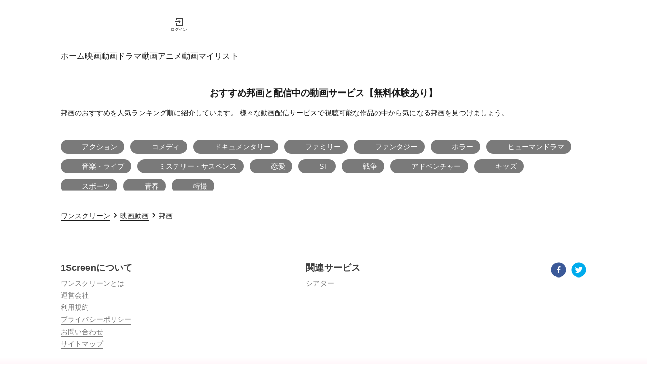

--- FILE ---
content_type: text/html; charset=utf-8
request_url: https://1screen.ciatr.jp/category/japanese-movie
body_size: 70557
content:
<!DOCTYPE html><html lang="ja"><head><meta charSet="utf-8"/><meta http-equiv="X-UA-Compatible" content="IE=edge"/><meta name="keywords" content="1Screen, ワンスクリーン, vod, 動画, 配信, ストリーミング, 視聴, 映画, ドラマ, アニメ, バラエティ"/><meta name="viewport" content="width=device-width,initial-scale=1.0,minimum-scale=1.0,maximum-scale=1.0,user-scalable=no"/><meta name="description" content="ワンスクリーンはciatrを運営するエボイス株式会社が提供するVODアグリゲーションサービスです。Netflix, Hulu, Amazon Prime Video...などから、気になるドラマや映画の配信情報をかんたんに探すことができます。"/><meta property="og:site_name" content="1Screen | ワンスクリーン"/><meta property="og:type" content="website"/><meta property="og:locale" content="ja_JP"/><meta property="og:description" content="ワンスクリーンはciatrを運営するエボイス株式会社が提供するVODアグリゲーションサービスです。Netflix, Hulu, Amazon Prime Video...などから、気になるドラマや映画の配信情報をかんたんに探すことができます。"/><meta property="og:url" content="https://1screen.ciatr.jp/category/japanese-movie"/><meta property="og:image" content="https://1screen.ciatr.jp/static/images/one_screen/logo_type_w800_h_148.png"/><meta name="twitter:card" content="summary"/><link rel="shortcut icon" href="/static/images/one_screen/favicon.ico"/><link rel="alternate" hrefLang="ja" href="https://1screen.ciatr.jp/category/japanese-movie"/><link rel="alternate" hrefLang="x-default" href="https://1screen.ciatr.jp/category/japanese-movie"/><meta name="referrer" content="no-referrer-when-downgrade"/><title>おすすめ邦画と配信中の動画サービス【無料体験あり】 - ワンスクリーン</title><meta property="og:title" content="おすすめ邦画と配信中の動画サービス【無料体験あり】 - ワンスクリーン"/><script type="application/ld+json" id="breadcrumb-list-data">{"@context":"https://schema.org","@type":"BreadcrumbList","itemListElement":[{"@type":"ListItem","position":1,"name":"ワンスクリーン","item":"https://1screen.ciatr.jp"},{"@type":"ListItem","position":2,"name":"映画動画","item":"https://1screen.ciatr.jp/category/movie"},{"@type":"ListItem","position":3,"name":"邦画"}]}</script><meta name="next-head-count" content="19"/><meta name="google-site-verification" content="CN9AiVroKkyJIcXHn36YEginyzd4OJCUxlDgKZktt4I"/><script async="" src="https://securepubads.g.doubleclick.net/tag/js/gpt.js"></script><script>
            window.googletag = window.googletag || { cmd: [] };
          </script><style data-emotion="css-global 0"></style><style data-emotion="css-global iq0lqi">html,body,div,span,applet,object,iframe,h1,h2,h3,h4,h5,h6,p,blockquote,pre,a,abbr,acronym,address,big,cite,code,del,dfn,em,img,ins,kbd,q,s,samp,small,strike,strong,sub,sup,tt,var,b,u,i,center,dl,dt,dd,menu,ol,ul,li,fieldset,form,label,legend,table,caption,tbody,tfoot,thead,tr,th,td,article,aside,canvas,details,embed,figure,figcaption,footer,header,hgroup,main,menu,nav,output,ruby,section,summary,time,mark,audio,video{margin:0;padding:0;border:0;font-size:100%;font:inherit;vertical-align:baseline;}article,aside,details,figcaption,figure,footer,header,hgroup,main,menu,nav,section{display:block;}*[hidden]{display:none;}body{line-height:1;}menu,ol,ul{list-style:none;}blockquote,q{quotes:none;}blockquote:before,blockquote:after,q:before,q:after{content:'';content:none;}table{border-collapse:collapse;border-spacing:0;}body{font-family:游ゴシック,YuGothic,'Hiragino Kaku Gothic ProN','Helvetica Neue',Helvetica,Arial,Meiryo,sans-serif;color:#1a1a1a;font-size:14px;line-height:22px;background-color:#fff;overflow-wrap:break-word;-webkit-tap-highlight-color:transparent;}main{padding:0 15px;}button{background:none;padding:0;border-style:none;cursor:pointer;}input{border-style:none;font-size:16px;}a{color:#1a1a1a;-webkit-text-decoration:none;text-decoration:none;cursor:pointer;padding-bottom:1px;border-bottom:1px solid;}:focus{outline:none;}</style><style data-emotion="css-global animation-61bdi0">@-webkit-keyframes animation-61bdi0{0%{-webkit-transform:rotate(0deg);-moz-transform:rotate(0deg);-ms-transform:rotate(0deg);transform:rotate(0deg);}100%{-webkit-transform:rotate(360deg);-moz-transform:rotate(360deg);-ms-transform:rotate(360deg);transform:rotate(360deg);}}@keyframes animation-61bdi0{0%{-webkit-transform:rotate(0deg);-moz-transform:rotate(0deg);-ms-transform:rotate(0deg);transform:rotate(0deg);}100%{-webkit-transform:rotate(360deg);-moz-transform:rotate(360deg);-ms-transform:rotate(360deg);transform:rotate(360deg);}}</style><style data-emotion="css-global animation-1p2h4ri">@-webkit-keyframes animation-1p2h4ri{0%{stroke-dasharray:1px,200px;stroke-dashoffset:0;}50%{stroke-dasharray:100px,200px;stroke-dashoffset:-15px;}100%{stroke-dasharray:100px,200px;stroke-dashoffset:-125px;}}@keyframes animation-1p2h4ri{0%{stroke-dasharray:1px,200px;stroke-dashoffset:0;}50%{stroke-dasharray:100px,200px;stroke-dashoffset:-15px;}100%{stroke-dasharray:100px,200px;stroke-dashoffset:-125px;}}</style><style data-emotion="css sralut 8yzpf7 13o7eu2 14891ef 2uug9l 1ni0lj 1oyr60r 1e4rber 1qc85lp 70qvj9 ztgjpb d0uhtl wkpw2c 1vdbamu lxhrbp ukdxyn 6su6fj 4g6ai3 10ganm4 1amzafk 12og4d8 1n6gz5v 10suqio 8vwz0k nzth1e onrdwk 17nfp2s auoxau 1gixgp3 9ywbij wrezgl 7hoagr qgpex8 ltc6b2 88c3yi qfblqr mbym9x hboir5 1spvj5p 12pk75j 65m3f0 wlea3r 1eyypd9 f2yvz5 129ifjv x3w9un oxfa29 zoser8 1blqenu">.css-sralut{position:fixed;display:-webkit-box;display:-webkit-flex;display:-ms-flexbox;display:flex;-webkit-align-items:center;-webkit-box-align:center;-ms-flex-align:center;align-items:center;-webkit-box-pack:center;-ms-flex-pack:center;-webkit-justify-content:center;justify-content:center;right:0;bottom:0;top:0;left:0;background-color:rgba(0, 0, 0, 0.5);-webkit-tap-highlight-color:transparent;z-index:2147483647;color:#fff;}.css-8yzpf7{display:inline-block;-webkit-animation:animation-61bdi0 1.4s linear infinite;animation:animation-61bdi0 1.4s linear infinite;}.css-13o7eu2{display:block;}.css-14891ef{stroke:currentColor;stroke-dasharray:80px,200px;stroke-dashoffset:0;-webkit-animation:animation-1p2h4ri 1.4s ease-in-out infinite;animation:animation-1p2h4ri 1.4s ease-in-out infinite;}.css-2uug9l{display:-webkit-box;display:-webkit-flex;display:-ms-flexbox;display:flex;-webkit-flex-direction:column;-ms-flex-direction:column;flex-direction:column;min-height:100vh;width:100%;overflow-x:hidden;}.css-1ni0lj{background-color:#fff;padding:0 15px;}.css-1oyr60r{max-width:1040px;padding-top:16px;padding-left:0px;padding-right:0px;padding-bottom:16px;margin-top:0px;margin-bottom:0px;margin-left:auto;margin-right:auto;}@media (min-width:768px){.css-1oyr60r{padding-top:32px;padding-left:0px;padding-right:0px;padding-bottom:16px;}}.css-1e4rber{display:-webkit-box;display:-webkit-flex;display:-ms-flexbox;display:flex;-webkit-box-pack:justify;-webkit-justify-content:space-between;justify-content:space-between;-webkit-align-items:center;-webkit-box-align:center;-ms-flex-align:center;align-items:center;}@media (min-width:768px){.css-1e4rber{-webkit-box-pack:start;-ms-flex-pack:start;-webkit-justify-content:flex-start;justify-content:flex-start;width:100%;max-width:1040px;margin:auto;}}.css-1qc85lp{padding:0;border:none;}.css-70qvj9{display:-webkit-box;display:-webkit-flex;display:-ms-flexbox;display:flex;-webkit-align-items:center;-webkit-box-align:center;-ms-flex-align:center;align-items:center;}.css-ztgjpb{cursor:pointer;}@media (min-width: 768px){.css-ztgjpb{margin-left:30px;}}.css-d0uhtl{margin-left:16px;}.css-wkpw2c{display:-webkit-box;display:-webkit-flex;display:-ms-flexbox;display:flex;-webkit-flex-direction:column;-ms-flex-direction:column;flex-direction:column;-webkit-box-pack:center;-ms-flex-pack:center;-webkit-justify-content:center;justify-content:center;-webkit-align-items:center;-webkit-box-align:center;-ms-flex-align:center;align-items:center;}.css-1vdbamu{display:inline;color:#1a1a1a;font-size:8px;font-weight:300;line-height:1.6;white-space:normal;line-height:1;margin-top:4px;}.css-lxhrbp{box-sizing:border-box;width:100%;}@media (min-width:768px){.css-lxhrbp{padding-top:16px;}}.css-ukdxyn{display:-webkit-box;display:-webkit-flex;display:-ms-flexbox;display:flex;gap:8px;overflow:scroll;white-space:nowrap;max-width:1040px;margin:auto;padding-top:16px;-ms-overflow-style:none;}@media (min-width:768px){.css-ukdxyn{gap:16px;}}.css-ukdxyn::-webkit-scrollbar{display:none;}.css-6su6fj{-webkit-flex-shrink:0;-ms-flex-negative:0;flex-shrink:0;}.css-4g6ai3{cursor:pointer;}.css-10ganm4{border:none;}.css-1amzafk{display:inline;color:#1a1a1a;font-size:16px;font-weight:300;line-height:1.6;white-space:normal;}.css-12og4d8{display:inline;color:#1a1a1a;font-size:16px;font-weight:300;line-height:1.6;white-space:normal;border:none;}.css-1n6gz5v{padding-top:32px;max-width:1040px;margin:auto;}.css-10suqio{display:block;font-weight:700;color:#1a1a1a;line-height:26px;font-size:18px;text-align:center;}.css-8vwz0k{font-size:14px;padding-top:15px;}.css-nzth1e{padding-top:32px;max-width:1040px;margin:auto;position:relative;overflow:hidden;max-height:10vh;}@media (min-width: 768px){.css-nzth1e{max-height:15vh;padding-bottom:1vh;}}.css-nzth1e:before{display:block;position:absolute;bottom:0;left:0;width:100%;height:1vh;background:linear-gradient(0deg, #fff 40%, rgba(138, 138, 138, 0) 80%, rgba(225, 225, 225, 0) 100%);content:'';z-index:1;}.css-onrdwk{background:#7a7a7a;border-radius:16px;cursor:pointer;padding:5px 14px;display:-webkit-inline-box;display:-webkit-inline-flex;display:-ms-inline-flexbox;display:inline-flex;margin:10px 12px 0 0;color:#fff;line-height:0;-webkit-align-items:center;-webkit-box-align:center;-ms-flex-align:center;align-items:center;}.css-17nfp2s{margin-left:10px;}.css-auoxau{text-align:center;margin-top:10px;display:block;}@media (min-width: 768px){.css-auoxau{display:none;}}.css-1gixgp3{cursor:pointer;font-size:16px;color:#1a1a1a;}.css-9ywbij{vertical-align:middle;}.css-wrezgl{-webkit-user-select:none;-moz-user-select:none;-ms-user-select:none;user-select:none;width:1em;height:1em;display:inline-block;fill:currentColor;-webkit-flex-shrink:0;-ms-flex-negative:0;flex-shrink:0;-webkit-transition:fill 200ms cubic-bezier(0.4, 0, 0.2, 1) 0ms;transition:fill 200ms cubic-bezier(0.4, 0, 0.2, 1) 0ms;font-size:1.25rem;color:inherit;}.css-7hoagr{max-width:1040px;padding:32px 0 16px;margin:0 auto;}.css-qgpex8{display:contents;line-height:28px;}.css-ltc6b2{vertical-align:sub;}.css-88c3yi{padding-top:30px;margin-top:auto;}.css-qfblqr{padding-top:15px;padding:30px 15px 0;border-top:1px solid #eee;}@media (min-width: 768px){.css-qfblqr{max-width:1040px;padding:30px 0 0;margin:auto;}}.css-mbym9x{display:-webkit-box;display:-webkit-flex;display:-ms-flexbox;display:flex;-webkit-box-pack:justify;-webkit-justify-content:space-between;justify-content:space-between;-webkit-align-items:start;-webkit-box-align:start;-ms-flex-align:start;align-items:start;-webkit-flex-direction:column-reverse;-ms-flex-direction:column-reverse;flex-direction:column-reverse;}@media (min-width: 768px){.css-mbym9x{-webkit-flex-direction:row;-ms-flex-direction:row;flex-direction:row;}}.css-hboir5{display:-webkit-box;display:-webkit-flex;display:-ms-flexbox;display:flex;width:100%;}.css-1spvj5p{-webkit-flex-basis:50%;-ms-flex-preferred-size:50%;flex-basis:50%;}.css-12pk75j{display:block;font-weight:700;color:#3e3e3e;line-height:22px;font-size:18px;}.css-65m3f0{height:8px;}.css-wlea3r{margin-bottom:2px;}.css-1eyypd9{display:inline;color:#1a1a1a;font-size:14px;font-weight:300;line-height:1.6;white-space:normal;color:#7a7a7a;cursor:pointer;}.css-f2yvz5{color:#7a7a7a;}.css-129ifjv{display:-webkit-box;display:-webkit-flex;display:-ms-flexbox;display:flex;-webkit-box-pack:justify;-webkit-justify-content:space-between;justify-content:space-between;min-width:70px;padding-bottom:15px;}@media (min-width: 768px){.css-129ifjv{padding-bottom:0;}}.css-x3w9un{height:15px;}.css-oxfa29{text-align:center;background:linear-gradient(180deg, #fff 0%, #ff147a 250%);padding:40px 0 24px;}@media (min-width: 768px){.css-oxfa29{padding:40px 0 32px;}}.css-zoser8{padding-top:8px;}.css-1blqenu{display:inline;color:#7a7a7a;font-size:14px;font-weight:300;line-height:1.6;white-space:normal;}</style><noscript data-n-css=""></noscript><script defer="" nomodule="" src="/_next/static/chunks/polyfills-78c92fac7aa8fdd8.js"></script><script src="/_next/static/chunks/webpack-1e9d3f973bd7f51f.js" defer=""></script><script src="/_next/static/chunks/framework-ff7f418116f76b2d.js" defer=""></script><script src="/_next/static/chunks/main-bf3951f606e08608.js" defer=""></script><script src="/_next/static/chunks/pages/_app-f906220aa3f29cd6.js" defer=""></script><script src="/_next/static/chunks/462-46ab4de6469035d5.js" defer=""></script><script src="/_next/static/chunks/47-da730600cfa48d06.js" defer=""></script><script src="/_next/static/chunks/388-67e6c14f3ec92ad7.js" defer=""></script><script src="/_next/static/chunks/152-013ede0e55068f55.js" defer=""></script><script src="/_next/static/chunks/pages/category/%5BcontentCategorySlug%5D-8fa3a3c823b8178e.js" defer=""></script><script src="/_next/static/2MBletVY5r1KOZYUDU_zR/_buildManifest.js" defer=""></script><script src="/_next/static/2MBletVY5r1KOZYUDU_zR/_ssgManifest.js" defer=""></script><style data-emotion="css-global 0"></style><style data-emotion="css-global iq0lqi">html,body,div,span,applet,object,iframe,h1,h2,h3,h4,h5,h6,p,blockquote,pre,a,abbr,acronym,address,big,cite,code,del,dfn,em,img,ins,kbd,q,s,samp,small,strike,strong,sub,sup,tt,var,b,u,i,center,dl,dt,dd,menu,ol,ul,li,fieldset,form,label,legend,table,caption,tbody,tfoot,thead,tr,th,td,article,aside,canvas,details,embed,figure,figcaption,footer,header,hgroup,main,menu,nav,output,ruby,section,summary,time,mark,audio,video{margin:0;padding:0;border:0;font-size:100%;font:inherit;vertical-align:baseline;}article,aside,details,figcaption,figure,footer,header,hgroup,main,menu,nav,section{display:block;}*[hidden]{display:none;}body{line-height:1;}menu,ol,ul{list-style:none;}blockquote,q{quotes:none;}blockquote:before,blockquote:after,q:before,q:after{content:'';content:none;}table{border-collapse:collapse;border-spacing:0;}body{font-family:游ゴシック,YuGothic,'Hiragino Kaku Gothic ProN','Helvetica Neue',Helvetica,Arial,Meiryo,sans-serif;color:#1a1a1a;font-size:14px;line-height:22px;background-color:#fff;overflow-wrap:break-word;-webkit-tap-highlight-color:transparent;}main{padding:0 15px;}button{background:none;padding:0;border-style:none;cursor:pointer;}input{border-style:none;font-size:16px;}a{color:#1a1a1a;-webkit-text-decoration:none;text-decoration:none;cursor:pointer;padding-bottom:1px;border-bottom:1px solid;}:focus{outline:none;}</style><style data-emotion="css-global animation-61bdi0">@-webkit-keyframes animation-61bdi0{0%{-webkit-transform:rotate(0deg);-moz-transform:rotate(0deg);-ms-transform:rotate(0deg);transform:rotate(0deg);}100%{-webkit-transform:rotate(360deg);-moz-transform:rotate(360deg);-ms-transform:rotate(360deg);transform:rotate(360deg);}}@keyframes animation-61bdi0{0%{-webkit-transform:rotate(0deg);-moz-transform:rotate(0deg);-ms-transform:rotate(0deg);transform:rotate(0deg);}100%{-webkit-transform:rotate(360deg);-moz-transform:rotate(360deg);-ms-transform:rotate(360deg);transform:rotate(360deg);}}</style><style data-emotion="css-global animation-1p2h4ri">@-webkit-keyframes animation-1p2h4ri{0%{stroke-dasharray:1px,200px;stroke-dashoffset:0;}50%{stroke-dasharray:100px,200px;stroke-dashoffset:-15px;}100%{stroke-dasharray:100px,200px;stroke-dashoffset:-125px;}}@keyframes animation-1p2h4ri{0%{stroke-dasharray:1px,200px;stroke-dashoffset:0;}50%{stroke-dasharray:100px,200px;stroke-dashoffset:-15px;}100%{stroke-dasharray:100px,200px;stroke-dashoffset:-125px;}}</style><style data-emotion="css sralut 8yzpf7 13o7eu2 14891ef 2uug9l 1ni0lj 1oyr60r 1e4rber 1qc85lp 70qvj9 ztgjpb d0uhtl wkpw2c 1vdbamu lxhrbp ukdxyn 6su6fj 4g6ai3 10ganm4 1amzafk 12og4d8 1n6gz5v 10suqio 8vwz0k nzth1e onrdwk 17nfp2s auoxau 1gixgp3 9ywbij wrezgl 7hoagr qgpex8 ltc6b2 88c3yi qfblqr mbym9x hboir5 1spvj5p 12pk75j 65m3f0 wlea3r 1eyypd9 f2yvz5 129ifjv x3w9un oxfa29 zoser8 1blqenu">.css-sralut{position:fixed;display:-webkit-box;display:-webkit-flex;display:-ms-flexbox;display:flex;-webkit-align-items:center;-webkit-box-align:center;-ms-flex-align:center;align-items:center;-webkit-box-pack:center;-ms-flex-pack:center;-webkit-justify-content:center;justify-content:center;right:0;bottom:0;top:0;left:0;background-color:rgba(0, 0, 0, 0.5);-webkit-tap-highlight-color:transparent;z-index:2147483647;color:#fff;}.css-8yzpf7{display:inline-block;-webkit-animation:animation-61bdi0 1.4s linear infinite;animation:animation-61bdi0 1.4s linear infinite;}.css-13o7eu2{display:block;}.css-14891ef{stroke:currentColor;stroke-dasharray:80px,200px;stroke-dashoffset:0;-webkit-animation:animation-1p2h4ri 1.4s ease-in-out infinite;animation:animation-1p2h4ri 1.4s ease-in-out infinite;}.css-2uug9l{display:-webkit-box;display:-webkit-flex;display:-ms-flexbox;display:flex;-webkit-flex-direction:column;-ms-flex-direction:column;flex-direction:column;min-height:100vh;width:100%;overflow-x:hidden;}.css-1ni0lj{background-color:#fff;padding:0 15px;}.css-1oyr60r{max-width:1040px;padding-top:16px;padding-left:0px;padding-right:0px;padding-bottom:16px;margin-top:0px;margin-bottom:0px;margin-left:auto;margin-right:auto;}@media (min-width:768px){.css-1oyr60r{padding-top:32px;padding-left:0px;padding-right:0px;padding-bottom:16px;}}.css-1e4rber{display:-webkit-box;display:-webkit-flex;display:-ms-flexbox;display:flex;-webkit-box-pack:justify;-webkit-justify-content:space-between;justify-content:space-between;-webkit-align-items:center;-webkit-box-align:center;-ms-flex-align:center;align-items:center;}@media (min-width:768px){.css-1e4rber{-webkit-box-pack:start;-ms-flex-pack:start;-webkit-justify-content:flex-start;justify-content:flex-start;width:100%;max-width:1040px;margin:auto;}}.css-1qc85lp{padding:0;border:none;}.css-70qvj9{display:-webkit-box;display:-webkit-flex;display:-ms-flexbox;display:flex;-webkit-align-items:center;-webkit-box-align:center;-ms-flex-align:center;align-items:center;}.css-ztgjpb{cursor:pointer;}@media (min-width: 768px){.css-ztgjpb{margin-left:30px;}}.css-d0uhtl{margin-left:16px;}.css-wkpw2c{display:-webkit-box;display:-webkit-flex;display:-ms-flexbox;display:flex;-webkit-flex-direction:column;-ms-flex-direction:column;flex-direction:column;-webkit-box-pack:center;-ms-flex-pack:center;-webkit-justify-content:center;justify-content:center;-webkit-align-items:center;-webkit-box-align:center;-ms-flex-align:center;align-items:center;}.css-1vdbamu{display:inline;color:#1a1a1a;font-size:8px;font-weight:300;line-height:1.6;white-space:normal;line-height:1;margin-top:4px;}.css-lxhrbp{box-sizing:border-box;width:100%;}@media (min-width:768px){.css-lxhrbp{padding-top:16px;}}.css-ukdxyn{display:-webkit-box;display:-webkit-flex;display:-ms-flexbox;display:flex;gap:8px;overflow:scroll;white-space:nowrap;max-width:1040px;margin:auto;padding-top:16px;-ms-overflow-style:none;}@media (min-width:768px){.css-ukdxyn{gap:16px;}}.css-ukdxyn::-webkit-scrollbar{display:none;}.css-6su6fj{-webkit-flex-shrink:0;-ms-flex-negative:0;flex-shrink:0;}.css-4g6ai3{cursor:pointer;}.css-10ganm4{border:none;}.css-1amzafk{display:inline;color:#1a1a1a;font-size:16px;font-weight:300;line-height:1.6;white-space:normal;}.css-12og4d8{display:inline;color:#1a1a1a;font-size:16px;font-weight:300;line-height:1.6;white-space:normal;border:none;}.css-1n6gz5v{padding-top:32px;max-width:1040px;margin:auto;}.css-10suqio{display:block;font-weight:700;color:#1a1a1a;line-height:26px;font-size:18px;text-align:center;}.css-8vwz0k{font-size:14px;padding-top:15px;}.css-nzth1e{padding-top:32px;max-width:1040px;margin:auto;position:relative;overflow:hidden;max-height:10vh;}@media (min-width: 768px){.css-nzth1e{max-height:15vh;padding-bottom:1vh;}}.css-nzth1e:before{display:block;position:absolute;bottom:0;left:0;width:100%;height:1vh;background:linear-gradient(0deg, #fff 40%, rgba(138, 138, 138, 0) 80%, rgba(225, 225, 225, 0) 100%);content:'';z-index:1;}.css-onrdwk{background:#7a7a7a;border-radius:16px;cursor:pointer;padding:5px 14px;display:-webkit-inline-box;display:-webkit-inline-flex;display:-ms-inline-flexbox;display:inline-flex;margin:10px 12px 0 0;color:#fff;line-height:0;-webkit-align-items:center;-webkit-box-align:center;-ms-flex-align:center;align-items:center;}.css-17nfp2s{margin-left:10px;}.css-auoxau{text-align:center;margin-top:10px;display:block;}@media (min-width: 768px){.css-auoxau{display:none;}}.css-1gixgp3{cursor:pointer;font-size:16px;color:#1a1a1a;}.css-9ywbij{vertical-align:middle;}.css-wrezgl{-webkit-user-select:none;-moz-user-select:none;-ms-user-select:none;user-select:none;width:1em;height:1em;display:inline-block;fill:currentColor;-webkit-flex-shrink:0;-ms-flex-negative:0;flex-shrink:0;-webkit-transition:fill 200ms cubic-bezier(0.4, 0, 0.2, 1) 0ms;transition:fill 200ms cubic-bezier(0.4, 0, 0.2, 1) 0ms;font-size:1.25rem;color:inherit;}.css-7hoagr{max-width:1040px;padding:32px 0 16px;margin:0 auto;}.css-qgpex8{display:contents;line-height:28px;}.css-ltc6b2{vertical-align:sub;}.css-88c3yi{padding-top:30px;margin-top:auto;}.css-qfblqr{padding-top:15px;padding:30px 15px 0;border-top:1px solid #eee;}@media (min-width: 768px){.css-qfblqr{max-width:1040px;padding:30px 0 0;margin:auto;}}.css-mbym9x{display:-webkit-box;display:-webkit-flex;display:-ms-flexbox;display:flex;-webkit-box-pack:justify;-webkit-justify-content:space-between;justify-content:space-between;-webkit-align-items:start;-webkit-box-align:start;-ms-flex-align:start;align-items:start;-webkit-flex-direction:column-reverse;-ms-flex-direction:column-reverse;flex-direction:column-reverse;}@media (min-width: 768px){.css-mbym9x{-webkit-flex-direction:row;-ms-flex-direction:row;flex-direction:row;}}.css-hboir5{display:-webkit-box;display:-webkit-flex;display:-ms-flexbox;display:flex;width:100%;}.css-1spvj5p{-webkit-flex-basis:50%;-ms-flex-preferred-size:50%;flex-basis:50%;}.css-12pk75j{display:block;font-weight:700;color:#3e3e3e;line-height:22px;font-size:18px;}.css-65m3f0{height:8px;}.css-wlea3r{margin-bottom:2px;}.css-1eyypd9{display:inline;color:#1a1a1a;font-size:14px;font-weight:300;line-height:1.6;white-space:normal;color:#7a7a7a;cursor:pointer;}.css-f2yvz5{color:#7a7a7a;}.css-129ifjv{display:-webkit-box;display:-webkit-flex;display:-ms-flexbox;display:flex;-webkit-box-pack:justify;-webkit-justify-content:space-between;justify-content:space-between;min-width:70px;padding-bottom:15px;}@media (min-width: 768px){.css-129ifjv{padding-bottom:0;}}.css-x3w9un{height:15px;}.css-oxfa29{text-align:center;background:linear-gradient(180deg, #fff 0%, #ff147a 250%);padding:40px 0 24px;}@media (min-width: 768px){.css-oxfa29{padding:40px 0 32px;}}.css-zoser8{padding-top:8px;}.css-1blqenu{display:inline;color:#7a7a7a;font-size:14px;font-weight:300;line-height:1.6;white-space:normal;}</style></head><body><noscript><iframe src="https://www.googletagmanager.com/ns.html?id=GTM-PJ38BJ4" height="0" width="0" style="display:none;visibility:hidden"></iframe></noscript><div id="__next"><div aria-hidden="true" class="MuiBackdrop-root css-sralut" style="opacity:0;visibility:hidden"><span class="MuiCircularProgress-root MuiCircularProgress-indeterminate MuiCircularProgress-colorInherit css-8yzpf7" style="width:40px;height:40px" role="progressbar"><svg class="MuiCircularProgress-svg css-13o7eu2" viewBox="22 22 44 44"><circle class="MuiCircularProgress-circle MuiCircularProgress-circleIndeterminate css-14891ef" cx="44" cy="44" r="20.2" fill="none" stroke-width="3.6"></circle></svg></span></div><div class="css-2uug9l"><header class="css-1ni0lj"><div class="MuiBox-root css-1oyr60r"><div class="MuiBox-root css-1e4rber"><div class="MuiBox-root css-0"><a href="/" class="css-1qc85lp"><span style="box-sizing:border-box;display:inline-block;overflow:hidden;width:initial;height:initial;background:none;opacity:1;border:0;margin:0;padding:0;position:relative;max-width:100%"><span style="box-sizing:border-box;display:block;width:initial;height:initial;background:none;opacity:1;border:0;margin:0;padding:0;max-width:100%"><img style="display:block;max-width:100%;width:initial;height:initial;background:none;opacity:1;border:0;margin:0;padding:0" alt="" aria-hidden="true" src="data:image/svg+xml,%3csvg%20xmlns=%27http://www.w3.org/2000/svg%27%20version=%271.1%27%20width=%27150%27%20height=%2728%27/%3e"/></span><img alt="1Screen ワンスクリーン" src="[data-uri]" decoding="async" data-nimg="intrinsic" style="position:absolute;top:0;left:0;bottom:0;right:0;box-sizing:border-box;padding:0;border:none;margin:auto;display:block;width:0;height:0;min-width:100%;max-width:100%;min-height:100%;max-height:100%"/><noscript><img alt="1Screen ワンスクリーン" loading="lazy" decoding="async" data-nimg="intrinsic" style="position:absolute;top:0;left:0;bottom:0;right:0;box-sizing:border-box;padding:0;border:none;margin:auto;display:block;width:0;height:0;min-width:100%;max-width:100%;min-height:100%;max-height:100%" srcSet="/static/images/one_screen/logo_type.svg 1x, /static/images/one_screen/logo_type.svg 2x" src="/static/images/one_screen/logo_type.svg"/></noscript></span></a></div><div class="MuiBox-root css-70qvj9"><button type="submit"><div class="css-ztgjpb"><span style="box-sizing:border-box;display:inline-block;overflow:hidden;width:initial;height:initial;background:none;opacity:1;border:0;margin:0;padding:0;position:relative;max-width:100%"><span style="box-sizing:border-box;display:block;width:initial;height:initial;background:none;opacity:1;border:0;margin:0;padding:0;max-width:100%"><img style="display:block;max-width:100%;width:initial;height:initial;background:none;opacity:1;border:0;margin:0;padding:0" alt="" aria-hidden="true" src="data:image/svg+xml,%3csvg%20xmlns=%27http://www.w3.org/2000/svg%27%20version=%271.1%27%20width=%2722%27%20height=%2722%27/%3e"/></span><img alt="1Screen ワンスクリーン ワンスク 検索" src="[data-uri]" decoding="async" data-nimg="intrinsic" style="position:absolute;top:0;left:0;bottom:0;right:0;box-sizing:border-box;padding:0;border:none;margin:auto;display:block;width:0;height:0;min-width:100%;max-width:100%;min-height:100%;max-height:100%"/><noscript><img alt="1Screen ワンスクリーン ワンスク 検索" loading="lazy" decoding="async" data-nimg="intrinsic" style="position:absolute;top:0;left:0;bottom:0;right:0;box-sizing:border-box;padding:0;border:none;margin:auto;display:block;width:0;height:0;min-width:100%;max-width:100%;min-height:100%;max-height:100%" srcSet="/static/images/search.svg 1x, /static/images/search.svg 2x" src="/static/images/search.svg"/></noscript></span></div></button><button class="css-d0uhtl"><div class="MuiBox-root css-wkpw2c"><svg xmlns="http://www.w3.org/2000/svg" xml:space="preserve" style="fill:#3e3e3e;width:16px;height:16px" viewBox="0 0 256 256" alt="ログイン"><path d="M48.4 0v79h32V32H224v192H80.4v-48.4h-32V256H256V0z" class="login_svg__st1"></path><path d="m119.2 166.2 17 17 55-55-55.1-55.1-17 17 21.8 21.8H0v32h141.5z" class="login_svg__st1"></path></svg><span sx="[object Object]" class="css-1vdbamu">ログイン</span></div></button></div></div><div class="MuiBox-root css-lxhrbp"><div class="css-ukdxyn"><span class="css-6su6fj"><span class="css-4g6ai3"><a class="css-10ganm4" href="/"><span class="css-1amzafk">ホーム</span></a></span></span><span class="css-6su6fj"><span class="css-4g6ai3"><a class="css-10ganm4" href="/category/movie?isUnlimited=true&amp;isRentable=true&amp;isPurchasable=true&amp;sortByUsingAlgolia=popular&amp;releaseYearAfter=1900&amp;releaseYearBefore=2026"><span sx="[object Object]" class="css-12og4d8">映画<!-- -->動画</span></a></span></span><span class="css-6su6fj"><span class="css-4g6ai3"><a class="css-10ganm4" href="/category/tv-drama-series?isUnlimited=true&amp;isRentable=true&amp;isPurchasable=true&amp;sortByUsingAlgolia=popular&amp;releaseYearAfter=1900&amp;releaseYearBefore=2026"><span sx="[object Object]" class="css-12og4d8">ドラマ<!-- -->動画</span></a></span></span><span class="css-6su6fj"><span class="css-4g6ai3"><a class="css-10ganm4" href="/category/tv-anime-series?isUnlimited=true&amp;isRentable=true&amp;isPurchasable=true&amp;sortByUsingAlgolia=popular&amp;releaseYearAfter=1900&amp;releaseYearBefore=2026"><span sx="[object Object]" class="css-12og4d8">アニメ<!-- -->動画</span></a></span></span><span class="css-6su6fj"><span class="css-4g6ai3"><button type="button"><span><span class="css-1amzafk">マイリスト</span></span></button></span></span></div></div></div></header><main><section class="css-1n6gz5v"><h1 font-size="18" class="css-10suqio">おすすめ邦画と配信中の動画サービス【無料体験あり】</h1><div class="css-8vwz0k">邦画のおすすめを人気ランキング順に紹介しています。
      様々な動画配信サービスで視聴可能な作品の中から気になる邦画を見つけましょう。
    </div></section><section class="css-nzth1e"><a href="/category/japanese-movie/genre/action?isUnlimited=true&amp;isRentable=true&amp;isPurchasable=true&amp;sortByUsingAlgolia=popular&amp;releaseYearAfter=1900&amp;releaseYearBefore=2026" class="css-1qc85lp"><span class="css-onrdwk"><span style="box-sizing:border-box;display:inline-block;overflow:hidden;width:initial;height:initial;background:none;opacity:1;border:0;margin:0;padding:0;position:relative;max-width:100%"><span style="box-sizing:border-box;display:block;width:initial;height:initial;background:none;opacity:1;border:0;margin:0;padding:0;max-width:100%"><img style="display:block;max-width:100%;width:initial;height:initial;background:none;opacity:1;border:0;margin:0;padding:0" alt="" aria-hidden="true" src="data:image/svg+xml,%3csvg%20xmlns=%27http://www.w3.org/2000/svg%27%20version=%271.1%27%20width=%2718%27%20height=%2718%27/%3e"/></span><img alt="アクションアイコン" src="[data-uri]" decoding="async" data-nimg="intrinsic" style="position:absolute;top:0;left:0;bottom:0;right:0;box-sizing:border-box;padding:0;border:none;margin:auto;display:block;width:0;height:0;min-width:100%;max-width:100%;min-height:100%;max-height:100%"/><noscript><img alt="アクションアイコン" loading="lazy" decoding="async" data-nimg="intrinsic" style="position:absolute;top:0;left:0;bottom:0;right:0;box-sizing:border-box;padding:0;border:none;margin:auto;display:block;width:0;height:0;min-width:100%;max-width:100%;min-height:100%;max-height:100%" srcSet="/static/images/genre/action.svg 1x, /static/images/genre/action.svg 2x" src="/static/images/genre/action.svg"/></noscript></span><span class="css-17nfp2s">アクション</span></span></a><a href="/category/japanese-movie/genre/comedy?isUnlimited=true&amp;isRentable=true&amp;isPurchasable=true&amp;sortByUsingAlgolia=popular&amp;releaseYearAfter=1900&amp;releaseYearBefore=2026" class="css-1qc85lp"><span class="css-onrdwk"><span style="box-sizing:border-box;display:inline-block;overflow:hidden;width:initial;height:initial;background:none;opacity:1;border:0;margin:0;padding:0;position:relative;max-width:100%"><span style="box-sizing:border-box;display:block;width:initial;height:initial;background:none;opacity:1;border:0;margin:0;padding:0;max-width:100%"><img style="display:block;max-width:100%;width:initial;height:initial;background:none;opacity:1;border:0;margin:0;padding:0" alt="" aria-hidden="true" src="data:image/svg+xml,%3csvg%20xmlns=%27http://www.w3.org/2000/svg%27%20version=%271.1%27%20width=%2718%27%20height=%2718%27/%3e"/></span><img alt="コメディアイコン" src="[data-uri]" decoding="async" data-nimg="intrinsic" style="position:absolute;top:0;left:0;bottom:0;right:0;box-sizing:border-box;padding:0;border:none;margin:auto;display:block;width:0;height:0;min-width:100%;max-width:100%;min-height:100%;max-height:100%"/><noscript><img alt="コメディアイコン" loading="lazy" decoding="async" data-nimg="intrinsic" style="position:absolute;top:0;left:0;bottom:0;right:0;box-sizing:border-box;padding:0;border:none;margin:auto;display:block;width:0;height:0;min-width:100%;max-width:100%;min-height:100%;max-height:100%" srcSet="/static/images/genre/comedy.svg 1x, /static/images/genre/comedy.svg 2x" src="/static/images/genre/comedy.svg"/></noscript></span><span class="css-17nfp2s">コメディ</span></span></a><a href="/category/japanese-movie/genre/documentary?isUnlimited=true&amp;isRentable=true&amp;isPurchasable=true&amp;sortByUsingAlgolia=popular&amp;releaseYearAfter=1900&amp;releaseYearBefore=2026" class="css-1qc85lp"><span class="css-onrdwk"><span style="box-sizing:border-box;display:inline-block;overflow:hidden;width:initial;height:initial;background:none;opacity:1;border:0;margin:0;padding:0;position:relative;max-width:100%"><span style="box-sizing:border-box;display:block;width:initial;height:initial;background:none;opacity:1;border:0;margin:0;padding:0;max-width:100%"><img style="display:block;max-width:100%;width:initial;height:initial;background:none;opacity:1;border:0;margin:0;padding:0" alt="" aria-hidden="true" src="data:image/svg+xml,%3csvg%20xmlns=%27http://www.w3.org/2000/svg%27%20version=%271.1%27%20width=%2718%27%20height=%2718%27/%3e"/></span><img alt="ドキュメンタリーアイコン" src="[data-uri]" decoding="async" data-nimg="intrinsic" style="position:absolute;top:0;left:0;bottom:0;right:0;box-sizing:border-box;padding:0;border:none;margin:auto;display:block;width:0;height:0;min-width:100%;max-width:100%;min-height:100%;max-height:100%"/><noscript><img alt="ドキュメンタリーアイコン" loading="lazy" decoding="async" data-nimg="intrinsic" style="position:absolute;top:0;left:0;bottom:0;right:0;box-sizing:border-box;padding:0;border:none;margin:auto;display:block;width:0;height:0;min-width:100%;max-width:100%;min-height:100%;max-height:100%" srcSet="/static/images/genre/documentary.svg 1x, /static/images/genre/documentary.svg 2x" src="/static/images/genre/documentary.svg"/></noscript></span><span class="css-17nfp2s">ドキュメンタリー</span></span></a><a href="/category/japanese-movie/genre/family?isUnlimited=true&amp;isRentable=true&amp;isPurchasable=true&amp;sortByUsingAlgolia=popular&amp;releaseYearAfter=1900&amp;releaseYearBefore=2026" class="css-1qc85lp"><span class="css-onrdwk"><span style="box-sizing:border-box;display:inline-block;overflow:hidden;width:initial;height:initial;background:none;opacity:1;border:0;margin:0;padding:0;position:relative;max-width:100%"><span style="box-sizing:border-box;display:block;width:initial;height:initial;background:none;opacity:1;border:0;margin:0;padding:0;max-width:100%"><img style="display:block;max-width:100%;width:initial;height:initial;background:none;opacity:1;border:0;margin:0;padding:0" alt="" aria-hidden="true" src="data:image/svg+xml,%3csvg%20xmlns=%27http://www.w3.org/2000/svg%27%20version=%271.1%27%20width=%2718%27%20height=%2718%27/%3e"/></span><img alt="ファミリーアイコン" src="[data-uri]" decoding="async" data-nimg="intrinsic" style="position:absolute;top:0;left:0;bottom:0;right:0;box-sizing:border-box;padding:0;border:none;margin:auto;display:block;width:0;height:0;min-width:100%;max-width:100%;min-height:100%;max-height:100%"/><noscript><img alt="ファミリーアイコン" loading="lazy" decoding="async" data-nimg="intrinsic" style="position:absolute;top:0;left:0;bottom:0;right:0;box-sizing:border-box;padding:0;border:none;margin:auto;display:block;width:0;height:0;min-width:100%;max-width:100%;min-height:100%;max-height:100%" srcSet="/static/images/genre/family.svg 1x, /static/images/genre/family.svg 2x" src="/static/images/genre/family.svg"/></noscript></span><span class="css-17nfp2s">ファミリー</span></span></a><a href="/category/japanese-movie/genre/fantasy?isUnlimited=true&amp;isRentable=true&amp;isPurchasable=true&amp;sortByUsingAlgolia=popular&amp;releaseYearAfter=1900&amp;releaseYearBefore=2026" class="css-1qc85lp"><span class="css-onrdwk"><span style="box-sizing:border-box;display:inline-block;overflow:hidden;width:initial;height:initial;background:none;opacity:1;border:0;margin:0;padding:0;position:relative;max-width:100%"><span style="box-sizing:border-box;display:block;width:initial;height:initial;background:none;opacity:1;border:0;margin:0;padding:0;max-width:100%"><img style="display:block;max-width:100%;width:initial;height:initial;background:none;opacity:1;border:0;margin:0;padding:0" alt="" aria-hidden="true" src="data:image/svg+xml,%3csvg%20xmlns=%27http://www.w3.org/2000/svg%27%20version=%271.1%27%20width=%2718%27%20height=%2718%27/%3e"/></span><img alt="ファンタジーアイコン" src="[data-uri]" decoding="async" data-nimg="intrinsic" style="position:absolute;top:0;left:0;bottom:0;right:0;box-sizing:border-box;padding:0;border:none;margin:auto;display:block;width:0;height:0;min-width:100%;max-width:100%;min-height:100%;max-height:100%"/><noscript><img alt="ファンタジーアイコン" loading="lazy" decoding="async" data-nimg="intrinsic" style="position:absolute;top:0;left:0;bottom:0;right:0;box-sizing:border-box;padding:0;border:none;margin:auto;display:block;width:0;height:0;min-width:100%;max-width:100%;min-height:100%;max-height:100%" srcSet="/static/images/genre/fantasy.svg 1x, /static/images/genre/fantasy.svg 2x" src="/static/images/genre/fantasy.svg"/></noscript></span><span class="css-17nfp2s">ファンタジー</span></span></a><a href="/category/japanese-movie/genre/horror?isUnlimited=true&amp;isRentable=true&amp;isPurchasable=true&amp;sortByUsingAlgolia=popular&amp;releaseYearAfter=1900&amp;releaseYearBefore=2026" class="css-1qc85lp"><span class="css-onrdwk"><span style="box-sizing:border-box;display:inline-block;overflow:hidden;width:initial;height:initial;background:none;opacity:1;border:0;margin:0;padding:0;position:relative;max-width:100%"><span style="box-sizing:border-box;display:block;width:initial;height:initial;background:none;opacity:1;border:0;margin:0;padding:0;max-width:100%"><img style="display:block;max-width:100%;width:initial;height:initial;background:none;opacity:1;border:0;margin:0;padding:0" alt="" aria-hidden="true" src="data:image/svg+xml,%3csvg%20xmlns=%27http://www.w3.org/2000/svg%27%20version=%271.1%27%20width=%2718%27%20height=%2718%27/%3e"/></span><img alt="ホラーアイコン" src="[data-uri]" decoding="async" data-nimg="intrinsic" style="position:absolute;top:0;left:0;bottom:0;right:0;box-sizing:border-box;padding:0;border:none;margin:auto;display:block;width:0;height:0;min-width:100%;max-width:100%;min-height:100%;max-height:100%"/><noscript><img alt="ホラーアイコン" loading="lazy" decoding="async" data-nimg="intrinsic" style="position:absolute;top:0;left:0;bottom:0;right:0;box-sizing:border-box;padding:0;border:none;margin:auto;display:block;width:0;height:0;min-width:100%;max-width:100%;min-height:100%;max-height:100%" srcSet="/static/images/genre/horror.svg 1x, /static/images/genre/horror.svg 2x" src="/static/images/genre/horror.svg"/></noscript></span><span class="css-17nfp2s">ホラー</span></span></a><a href="/category/japanese-movie/genre/human-drama?isUnlimited=true&amp;isRentable=true&amp;isPurchasable=true&amp;sortByUsingAlgolia=popular&amp;releaseYearAfter=1900&amp;releaseYearBefore=2026" class="css-1qc85lp"><span class="css-onrdwk"><span style="box-sizing:border-box;display:inline-block;overflow:hidden;width:initial;height:initial;background:none;opacity:1;border:0;margin:0;padding:0;position:relative;max-width:100%"><span style="box-sizing:border-box;display:block;width:initial;height:initial;background:none;opacity:1;border:0;margin:0;padding:0;max-width:100%"><img style="display:block;max-width:100%;width:initial;height:initial;background:none;opacity:1;border:0;margin:0;padding:0" alt="" aria-hidden="true" src="data:image/svg+xml,%3csvg%20xmlns=%27http://www.w3.org/2000/svg%27%20version=%271.1%27%20width=%2718%27%20height=%2718%27/%3e"/></span><img alt="ヒューマンドラマアイコン" src="[data-uri]" decoding="async" data-nimg="intrinsic" style="position:absolute;top:0;left:0;bottom:0;right:0;box-sizing:border-box;padding:0;border:none;margin:auto;display:block;width:0;height:0;min-width:100%;max-width:100%;min-height:100%;max-height:100%"/><noscript><img alt="ヒューマンドラマアイコン" loading="lazy" decoding="async" data-nimg="intrinsic" style="position:absolute;top:0;left:0;bottom:0;right:0;box-sizing:border-box;padding:0;border:none;margin:auto;display:block;width:0;height:0;min-width:100%;max-width:100%;min-height:100%;max-height:100%" srcSet="/static/images/genre/human_drama.svg 1x, /static/images/genre/human_drama.svg 2x" src="/static/images/genre/human_drama.svg"/></noscript></span><span class="css-17nfp2s">ヒューマンドラマ</span></span></a><a href="/category/japanese-movie/genre/music-and-live?isUnlimited=true&amp;isRentable=true&amp;isPurchasable=true&amp;sortByUsingAlgolia=popular&amp;releaseYearAfter=1900&amp;releaseYearBefore=2026" class="css-1qc85lp"><span class="css-onrdwk"><span style="box-sizing:border-box;display:inline-block;overflow:hidden;width:initial;height:initial;background:none;opacity:1;border:0;margin:0;padding:0;position:relative;max-width:100%"><span style="box-sizing:border-box;display:block;width:initial;height:initial;background:none;opacity:1;border:0;margin:0;padding:0;max-width:100%"><img style="display:block;max-width:100%;width:initial;height:initial;background:none;opacity:1;border:0;margin:0;padding:0" alt="" aria-hidden="true" src="data:image/svg+xml,%3csvg%20xmlns=%27http://www.w3.org/2000/svg%27%20version=%271.1%27%20width=%2718%27%20height=%2718%27/%3e"/></span><img alt="音楽・ライブアイコン" src="[data-uri]" decoding="async" data-nimg="intrinsic" style="position:absolute;top:0;left:0;bottom:0;right:0;box-sizing:border-box;padding:0;border:none;margin:auto;display:block;width:0;height:0;min-width:100%;max-width:100%;min-height:100%;max-height:100%"/><noscript><img alt="音楽・ライブアイコン" loading="lazy" decoding="async" data-nimg="intrinsic" style="position:absolute;top:0;left:0;bottom:0;right:0;box-sizing:border-box;padding:0;border:none;margin:auto;display:block;width:0;height:0;min-width:100%;max-width:100%;min-height:100%;max-height:100%" srcSet="/static/images/genre/music_and_live.svg 1x, /static/images/genre/music_and_live.svg 2x" src="/static/images/genre/music_and_live.svg"/></noscript></span><span class="css-17nfp2s">音楽・ライブ</span></span></a><a href="/category/japanese-movie/genre/mystery-and-suspense?isUnlimited=true&amp;isRentable=true&amp;isPurchasable=true&amp;sortByUsingAlgolia=popular&amp;releaseYearAfter=1900&amp;releaseYearBefore=2026" class="css-1qc85lp"><span class="css-onrdwk"><span style="box-sizing:border-box;display:inline-block;overflow:hidden;width:initial;height:initial;background:none;opacity:1;border:0;margin:0;padding:0;position:relative;max-width:100%"><span style="box-sizing:border-box;display:block;width:initial;height:initial;background:none;opacity:1;border:0;margin:0;padding:0;max-width:100%"><img style="display:block;max-width:100%;width:initial;height:initial;background:none;opacity:1;border:0;margin:0;padding:0" alt="" aria-hidden="true" src="data:image/svg+xml,%3csvg%20xmlns=%27http://www.w3.org/2000/svg%27%20version=%271.1%27%20width=%2718%27%20height=%2718%27/%3e"/></span><img alt="ミステリー・サスペンスアイコン" src="[data-uri]" decoding="async" data-nimg="intrinsic" style="position:absolute;top:0;left:0;bottom:0;right:0;box-sizing:border-box;padding:0;border:none;margin:auto;display:block;width:0;height:0;min-width:100%;max-width:100%;min-height:100%;max-height:100%"/><noscript><img alt="ミステリー・サスペンスアイコン" loading="lazy" decoding="async" data-nimg="intrinsic" style="position:absolute;top:0;left:0;bottom:0;right:0;box-sizing:border-box;padding:0;border:none;margin:auto;display:block;width:0;height:0;min-width:100%;max-width:100%;min-height:100%;max-height:100%" srcSet="/static/images/genre/mystery_and_suspense.svg 1x, /static/images/genre/mystery_and_suspense.svg 2x" src="/static/images/genre/mystery_and_suspense.svg"/></noscript></span><span class="css-17nfp2s">ミステリー・サスペンス</span></span></a><a href="/category/japanese-movie/genre/romance?isUnlimited=true&amp;isRentable=true&amp;isPurchasable=true&amp;sortByUsingAlgolia=popular&amp;releaseYearAfter=1900&amp;releaseYearBefore=2026" class="css-1qc85lp"><span class="css-onrdwk"><span style="box-sizing:border-box;display:inline-block;overflow:hidden;width:initial;height:initial;background:none;opacity:1;border:0;margin:0;padding:0;position:relative;max-width:100%"><span style="box-sizing:border-box;display:block;width:initial;height:initial;background:none;opacity:1;border:0;margin:0;padding:0;max-width:100%"><img style="display:block;max-width:100%;width:initial;height:initial;background:none;opacity:1;border:0;margin:0;padding:0" alt="" aria-hidden="true" src="data:image/svg+xml,%3csvg%20xmlns=%27http://www.w3.org/2000/svg%27%20version=%271.1%27%20width=%2718%27%20height=%2718%27/%3e"/></span><img alt="恋愛アイコン" src="[data-uri]" decoding="async" data-nimg="intrinsic" style="position:absolute;top:0;left:0;bottom:0;right:0;box-sizing:border-box;padding:0;border:none;margin:auto;display:block;width:0;height:0;min-width:100%;max-width:100%;min-height:100%;max-height:100%"/><noscript><img alt="恋愛アイコン" loading="lazy" decoding="async" data-nimg="intrinsic" style="position:absolute;top:0;left:0;bottom:0;right:0;box-sizing:border-box;padding:0;border:none;margin:auto;display:block;width:0;height:0;min-width:100%;max-width:100%;min-height:100%;max-height:100%" srcSet="/static/images/genre/romance.svg 1x, /static/images/genre/romance.svg 2x" src="/static/images/genre/romance.svg"/></noscript></span><span class="css-17nfp2s">恋愛</span></span></a><a href="/category/japanese-movie/genre/sci-fi?isUnlimited=true&amp;isRentable=true&amp;isPurchasable=true&amp;sortByUsingAlgolia=popular&amp;releaseYearAfter=1900&amp;releaseYearBefore=2026" class="css-1qc85lp"><span class="css-onrdwk"><span style="box-sizing:border-box;display:inline-block;overflow:hidden;width:initial;height:initial;background:none;opacity:1;border:0;margin:0;padding:0;position:relative;max-width:100%"><span style="box-sizing:border-box;display:block;width:initial;height:initial;background:none;opacity:1;border:0;margin:0;padding:0;max-width:100%"><img style="display:block;max-width:100%;width:initial;height:initial;background:none;opacity:1;border:0;margin:0;padding:0" alt="" aria-hidden="true" src="data:image/svg+xml,%3csvg%20xmlns=%27http://www.w3.org/2000/svg%27%20version=%271.1%27%20width=%2718%27%20height=%2718%27/%3e"/></span><img alt="SFアイコン" src="[data-uri]" decoding="async" data-nimg="intrinsic" style="position:absolute;top:0;left:0;bottom:0;right:0;box-sizing:border-box;padding:0;border:none;margin:auto;display:block;width:0;height:0;min-width:100%;max-width:100%;min-height:100%;max-height:100%"/><noscript><img alt="SFアイコン" loading="lazy" decoding="async" data-nimg="intrinsic" style="position:absolute;top:0;left:0;bottom:0;right:0;box-sizing:border-box;padding:0;border:none;margin:auto;display:block;width:0;height:0;min-width:100%;max-width:100%;min-height:100%;max-height:100%" srcSet="/static/images/genre/sci_fi.svg 1x, /static/images/genre/sci_fi.svg 2x" src="/static/images/genre/sci_fi.svg"/></noscript></span><span class="css-17nfp2s">SF</span></span></a><a href="/category/japanese-movie/genre/war?isUnlimited=true&amp;isRentable=true&amp;isPurchasable=true&amp;sortByUsingAlgolia=popular&amp;releaseYearAfter=1900&amp;releaseYearBefore=2026" class="css-1qc85lp"><span class="css-onrdwk"><span style="box-sizing:border-box;display:inline-block;overflow:hidden;width:initial;height:initial;background:none;opacity:1;border:0;margin:0;padding:0;position:relative;max-width:100%"><span style="box-sizing:border-box;display:block;width:initial;height:initial;background:none;opacity:1;border:0;margin:0;padding:0;max-width:100%"><img style="display:block;max-width:100%;width:initial;height:initial;background:none;opacity:1;border:0;margin:0;padding:0" alt="" aria-hidden="true" src="data:image/svg+xml,%3csvg%20xmlns=%27http://www.w3.org/2000/svg%27%20version=%271.1%27%20width=%2718%27%20height=%2718%27/%3e"/></span><img alt="戦争アイコン" src="[data-uri]" decoding="async" data-nimg="intrinsic" style="position:absolute;top:0;left:0;bottom:0;right:0;box-sizing:border-box;padding:0;border:none;margin:auto;display:block;width:0;height:0;min-width:100%;max-width:100%;min-height:100%;max-height:100%"/><noscript><img alt="戦争アイコン" loading="lazy" decoding="async" data-nimg="intrinsic" style="position:absolute;top:0;left:0;bottom:0;right:0;box-sizing:border-box;padding:0;border:none;margin:auto;display:block;width:0;height:0;min-width:100%;max-width:100%;min-height:100%;max-height:100%" srcSet="/static/images/genre/war.svg 1x, /static/images/genre/war.svg 2x" src="/static/images/genre/war.svg"/></noscript></span><span class="css-17nfp2s">戦争</span></span></a><a href="/category/japanese-movie/genre/adventure?isUnlimited=true&amp;isRentable=true&amp;isPurchasable=true&amp;sortByUsingAlgolia=popular&amp;releaseYearAfter=1900&amp;releaseYearBefore=2026" class="css-1qc85lp"><span class="css-onrdwk"><span style="box-sizing:border-box;display:inline-block;overflow:hidden;width:initial;height:initial;background:none;opacity:1;border:0;margin:0;padding:0;position:relative;max-width:100%"><span style="box-sizing:border-box;display:block;width:initial;height:initial;background:none;opacity:1;border:0;margin:0;padding:0;max-width:100%"><img style="display:block;max-width:100%;width:initial;height:initial;background:none;opacity:1;border:0;margin:0;padding:0" alt="" aria-hidden="true" src="data:image/svg+xml,%3csvg%20xmlns=%27http://www.w3.org/2000/svg%27%20version=%271.1%27%20width=%2718%27%20height=%2718%27/%3e"/></span><img alt="アドベンチャーアイコン" src="[data-uri]" decoding="async" data-nimg="intrinsic" style="position:absolute;top:0;left:0;bottom:0;right:0;box-sizing:border-box;padding:0;border:none;margin:auto;display:block;width:0;height:0;min-width:100%;max-width:100%;min-height:100%;max-height:100%"/><noscript><img alt="アドベンチャーアイコン" loading="lazy" decoding="async" data-nimg="intrinsic" style="position:absolute;top:0;left:0;bottom:0;right:0;box-sizing:border-box;padding:0;border:none;margin:auto;display:block;width:0;height:0;min-width:100%;max-width:100%;min-height:100%;max-height:100%" srcSet="/static/images/genre/adventure.svg 1x, /static/images/genre/adventure.svg 2x" src="/static/images/genre/adventure.svg"/></noscript></span><span class="css-17nfp2s">アドベンチャー</span></span></a><a href="/category/japanese-movie/genre/kids?isUnlimited=true&amp;isRentable=true&amp;isPurchasable=true&amp;sortByUsingAlgolia=popular&amp;releaseYearAfter=1900&amp;releaseYearBefore=2026" class="css-1qc85lp"><span class="css-onrdwk"><span style="box-sizing:border-box;display:inline-block;overflow:hidden;width:initial;height:initial;background:none;opacity:1;border:0;margin:0;padding:0;position:relative;max-width:100%"><span style="box-sizing:border-box;display:block;width:initial;height:initial;background:none;opacity:1;border:0;margin:0;padding:0;max-width:100%"><img style="display:block;max-width:100%;width:initial;height:initial;background:none;opacity:1;border:0;margin:0;padding:0" alt="" aria-hidden="true" src="data:image/svg+xml,%3csvg%20xmlns=%27http://www.w3.org/2000/svg%27%20version=%271.1%27%20width=%2718%27%20height=%2718%27/%3e"/></span><img alt="キッズアイコン" src="[data-uri]" decoding="async" data-nimg="intrinsic" style="position:absolute;top:0;left:0;bottom:0;right:0;box-sizing:border-box;padding:0;border:none;margin:auto;display:block;width:0;height:0;min-width:100%;max-width:100%;min-height:100%;max-height:100%"/><noscript><img alt="キッズアイコン" loading="lazy" decoding="async" data-nimg="intrinsic" style="position:absolute;top:0;left:0;bottom:0;right:0;box-sizing:border-box;padding:0;border:none;margin:auto;display:block;width:0;height:0;min-width:100%;max-width:100%;min-height:100%;max-height:100%" srcSet="/static/images/genre/kids.svg 1x, /static/images/genre/kids.svg 2x" src="/static/images/genre/kids.svg"/></noscript></span><span class="css-17nfp2s">キッズ</span></span></a><a href="/category/japanese-movie/genre/sports?isUnlimited=true&amp;isRentable=true&amp;isPurchasable=true&amp;sortByUsingAlgolia=popular&amp;releaseYearAfter=1900&amp;releaseYearBefore=2026" class="css-1qc85lp"><span class="css-onrdwk"><span style="box-sizing:border-box;display:inline-block;overflow:hidden;width:initial;height:initial;background:none;opacity:1;border:0;margin:0;padding:0;position:relative;max-width:100%"><span style="box-sizing:border-box;display:block;width:initial;height:initial;background:none;opacity:1;border:0;margin:0;padding:0;max-width:100%"><img style="display:block;max-width:100%;width:initial;height:initial;background:none;opacity:1;border:0;margin:0;padding:0" alt="" aria-hidden="true" src="data:image/svg+xml,%3csvg%20xmlns=%27http://www.w3.org/2000/svg%27%20version=%271.1%27%20width=%2718%27%20height=%2718%27/%3e"/></span><img alt="スポーツアイコン" src="[data-uri]" decoding="async" data-nimg="intrinsic" style="position:absolute;top:0;left:0;bottom:0;right:0;box-sizing:border-box;padding:0;border:none;margin:auto;display:block;width:0;height:0;min-width:100%;max-width:100%;min-height:100%;max-height:100%"/><noscript><img alt="スポーツアイコン" loading="lazy" decoding="async" data-nimg="intrinsic" style="position:absolute;top:0;left:0;bottom:0;right:0;box-sizing:border-box;padding:0;border:none;margin:auto;display:block;width:0;height:0;min-width:100%;max-width:100%;min-height:100%;max-height:100%" srcSet="/static/images/genre/sports.svg 1x, /static/images/genre/sports.svg 2x" src="/static/images/genre/sports.svg"/></noscript></span><span class="css-17nfp2s">スポーツ</span></span></a><a href="/category/japanese-movie/genre/teen?isUnlimited=true&amp;isRentable=true&amp;isPurchasable=true&amp;sortByUsingAlgolia=popular&amp;releaseYearAfter=1900&amp;releaseYearBefore=2026" class="css-1qc85lp"><span class="css-onrdwk"><span style="box-sizing:border-box;display:inline-block;overflow:hidden;width:initial;height:initial;background:none;opacity:1;border:0;margin:0;padding:0;position:relative;max-width:100%"><span style="box-sizing:border-box;display:block;width:initial;height:initial;background:none;opacity:1;border:0;margin:0;padding:0;max-width:100%"><img style="display:block;max-width:100%;width:initial;height:initial;background:none;opacity:1;border:0;margin:0;padding:0" alt="" aria-hidden="true" src="data:image/svg+xml,%3csvg%20xmlns=%27http://www.w3.org/2000/svg%27%20version=%271.1%27%20width=%2718%27%20height=%2718%27/%3e"/></span><img alt="青春アイコン" src="[data-uri]" decoding="async" data-nimg="intrinsic" style="position:absolute;top:0;left:0;bottom:0;right:0;box-sizing:border-box;padding:0;border:none;margin:auto;display:block;width:0;height:0;min-width:100%;max-width:100%;min-height:100%;max-height:100%"/><noscript><img alt="青春アイコン" loading="lazy" decoding="async" data-nimg="intrinsic" style="position:absolute;top:0;left:0;bottom:0;right:0;box-sizing:border-box;padding:0;border:none;margin:auto;display:block;width:0;height:0;min-width:100%;max-width:100%;min-height:100%;max-height:100%" srcSet="/static/images/genre/teen.svg 1x, /static/images/genre/teen.svg 2x" src="/static/images/genre/teen.svg"/></noscript></span><span class="css-17nfp2s">青春</span></span></a><a href="/category/japanese-movie/genre/tokusatsu?isUnlimited=true&amp;isRentable=true&amp;isPurchasable=true&amp;sortByUsingAlgolia=popular&amp;releaseYearAfter=1900&amp;releaseYearBefore=2026" class="css-1qc85lp"><span class="css-onrdwk"><span style="box-sizing:border-box;display:inline-block;overflow:hidden;width:initial;height:initial;background:none;opacity:1;border:0;margin:0;padding:0;position:relative;max-width:100%"><span style="box-sizing:border-box;display:block;width:initial;height:initial;background:none;opacity:1;border:0;margin:0;padding:0;max-width:100%"><img style="display:block;max-width:100%;width:initial;height:initial;background:none;opacity:1;border:0;margin:0;padding:0" alt="" aria-hidden="true" src="data:image/svg+xml,%3csvg%20xmlns=%27http://www.w3.org/2000/svg%27%20version=%271.1%27%20width=%2718%27%20height=%2718%27/%3e"/></span><img alt="特撮アイコン" src="[data-uri]" decoding="async" data-nimg="intrinsic" style="position:absolute;top:0;left:0;bottom:0;right:0;box-sizing:border-box;padding:0;border:none;margin:auto;display:block;width:0;height:0;min-width:100%;max-width:100%;min-height:100%;max-height:100%"/><noscript><img alt="特撮アイコン" loading="lazy" decoding="async" data-nimg="intrinsic" style="position:absolute;top:0;left:0;bottom:0;right:0;box-sizing:border-box;padding:0;border:none;margin:auto;display:block;width:0;height:0;min-width:100%;max-width:100%;min-height:100%;max-height:100%" srcSet="/static/images/genre/tokusatsu.svg 1x, /static/images/genre/tokusatsu.svg 2x" src="/static/images/genre/tokusatsu.svg"/></noscript></span><span class="css-17nfp2s">特撮</span></span></a></section><div class="css-auoxau"><button class="css-1gixgp3">もっと見る<span class="css-9ywbij"><svg class="MuiSvgIcon-root MuiSvgIcon-fontSizeSmall css-wrezgl" focusable="false" aria-hidden="true" viewBox="0 0 24 24" data-testid="ExpandMoreRoundedIcon"><path d="M15.88 9.29 12 13.17 8.12 9.29a.9959.9959 0 0 0-1.41 0c-.39.39-.39 1.02 0 1.41l4.59 4.59c.39.39 1.02.39 1.41 0l4.59-4.59c.39-.39.39-1.02 0-1.41-.39-.38-1.03-.39-1.42 0"></path></svg></span></button></div><nav aria-label="breadcrumb" class="css-7hoagr"><ol><li class="css-qgpex8"><a href="/">ワンスクリーン</a></li><span class="css-ltc6b2"><svg class="MuiSvgIcon-root MuiSvgIcon-fontSizeSmall css-wrezgl" focusable="false" aria-hidden="true" viewBox="0 0 24 24" data-testid="NavigateNextRoundedIcon"><path d="M9.31 6.71c-.39.39-.39 1.02 0 1.41L13.19 12l-3.88 3.88c-.39.39-.39 1.02 0 1.41.39.39 1.02.39 1.41 0l4.59-4.59c.39-.39.39-1.02 0-1.41L10.72 6.7c-.38-.38-1.02-.38-1.41.01"></path></svg></span><li class="css-qgpex8"><a href="/category/movie">映画動画</a></li><span class="css-ltc6b2"><svg class="MuiSvgIcon-root MuiSvgIcon-fontSizeSmall css-wrezgl" focusable="false" aria-hidden="true" viewBox="0 0 24 24" data-testid="NavigateNextRoundedIcon"><path d="M9.31 6.71c-.39.39-.39 1.02 0 1.41L13.19 12l-3.88 3.88c-.39.39-.39 1.02 0 1.41.39.39 1.02.39 1.41 0l4.59-4.59c.39-.39.39-1.02 0-1.41L10.72 6.7c-.38-.38-1.02-.38-1.41.01"></path></svg></span><li aria-current="page" class="css-qgpex8">邦画</li></ol></nav></main><footer class="css-88c3yi"><div class="css-qfblqr"><div class="css-mbym9x"><div class="css-hboir5"><div class="css-1spvj5p"><h2 color="#3e3e3e" class="css-12pk75j">1Screenについて</h2><div class="css-65m3f0"></div><div class="css-wlea3r"><a href="/about" class="css-1eyypd9">ワンスクリーンとは</a></div><div class="css-wlea3r"><a href="https://ebois.co.jp/" target="_blank" rel="noopener" class="css-f2yvz5">運営会社</a></div><div class="css-wlea3r"><a href="/terms" class="css-1eyypd9">利用規約</a></div><div class="css-wlea3r"><a href="https://ciatr.jp/privacy" class="css-1eyypd9">プライバシーポリシー</a></div><div class="css-wlea3r"><a href="/contact" class="css-1eyypd9">お問い合わせ</a></div><div class="css-wlea3r"><a href="/sitemap" class="css-1eyypd9">サイトマップ</a></div></div><div class="css-1spvj5p"><h2 color="#3e3e3e" class="css-12pk75j">関連サービス</h2><div class="css-65m3f0"></div><div class="css-wlea3r"><a href="https://ciatr.jp/" target="_blank" rel="noopener" class="css-f2yvz5">シアター</a></div></div></div><div class="css-129ifjv"><button aria-label="facebook" class="react-share__ShareButton" style="background-color:transparent;border:none;padding:0;font:inherit;color:inherit;cursor:pointer"><svg viewBox="0 0 64 64" width="30" height="30"><circle cx="32" cy="32" r="31" fill="#3b5998"></circle><path d="M34.1,47V33.3h4.6l0.7-5.3h-5.3v-3.4c0-1.5,0.4-2.6,2.6-2.6l2.8,0v-4.8c-0.5-0.1-2.2-0.2-4.1-0.2 c-4.1,0-6.9,2.5-6.9,7V28H24v5.3h4.6V47H34.1z" fill="white"></path></svg></button><button aria-label="twitter" class="react-share__ShareButton" style="background-color:transparent;border:none;padding:0;font:inherit;color:inherit;cursor:pointer"><svg viewBox="0 0 64 64" width="30" height="30"><circle cx="32" cy="32" r="31" fill="#00aced"></circle><path d="M48,22.1c-1.2,0.5-2.4,0.9-3.8,1c1.4-0.8,2.4-2.1,2.9-3.6c-1.3,0.8-2.7,1.3-4.2,1.6 C41.7,19.8,40,19,38.2,19c-3.6,0-6.6,2.9-6.6,6.6c0,0.5,0.1,1,0.2,1.5c-5.5-0.3-10.3-2.9-13.5-6.9c-0.6,1-0.9,2.1-0.9,3.3 c0,2.3,1.2,4.3,2.9,5.5c-1.1,0-2.1-0.3-3-0.8c0,0,0,0.1,0,0.1c0,3.2,2.3,5.8,5.3,6.4c-0.6,0.1-1.1,0.2-1.7,0.2c-0.4,0-0.8,0-1.2-0.1 c0.8,2.6,3.3,4.5,6.1,4.6c-2.2,1.8-5.1,2.8-8.2,2.8c-0.5,0-1.1,0-1.6-0.1c2.9,1.9,6.4,2.9,10.1,2.9c12.1,0,18.7-10,18.7-18.7 c0-0.3,0-0.6,0-0.8C46,24.5,47.1,23.4,48,22.1z" fill="white"></path></svg></button></div></div></div><div class="css-x3w9un"></div><div class="css-oxfa29"><a href="/" class="css-1qc85lp"><span style="box-sizing:border-box;display:inline-block;overflow:hidden;width:initial;height:initial;background:none;opacity:1;border:0;margin:0;padding:0;position:relative;max-width:100%"><span style="box-sizing:border-box;display:block;width:initial;height:initial;background:none;opacity:1;border:0;margin:0;padding:0;max-width:100%"><img style="display:block;max-width:100%;width:initial;height:initial;background:none;opacity:1;border:0;margin:0;padding:0" alt="" aria-hidden="true" src="data:image/svg+xml,%3csvg%20xmlns=%27http://www.w3.org/2000/svg%27%20version=%271.1%27%20width=%27150%27%20height=%2728%27/%3e"/></span><img alt="1Screen ワンスクリーン" src="[data-uri]" decoding="async" data-nimg="intrinsic" style="position:absolute;top:0;left:0;bottom:0;right:0;box-sizing:border-box;padding:0;border:none;margin:auto;display:block;width:0;height:0;min-width:100%;max-width:100%;min-height:100%;max-height:100%"/><noscript><img alt="1Screen ワンスクリーン" loading="lazy" decoding="async" data-nimg="intrinsic" style="position:absolute;top:0;left:0;bottom:0;right:0;box-sizing:border-box;padding:0;border:none;margin:auto;display:block;width:0;height:0;min-width:100%;max-width:100%;min-height:100%;max-height:100%" srcSet="/static/images/one_screen/logo_type.svg 1x, /static/images/one_screen/logo_type.svg 2x" src="/static/images/one_screen/logo_type.svg"/></noscript></span></a><div class="css-zoser8"><span class="css-1blqenu">©︎2020 1Screen All rights reserved</span></div></div></footer></div></div><script id="__NEXT_DATA__" type="application/json">{"props":{"initialReduxState":{"tv":{},"titles":{"categoryPage":{"slug":"","name":"","japaneseName":"","categories":[]},"hasNewPageLoaded":false,"isOpenFilterFormByModal":false,"isUnlimited":true,"isRentable":true,"isPurchasable":true,"selectedReleaseYearPeriod":[1900,2026],"titlesSortMenuHandleId":null,"sortByUsingAlgolia":"popular"},"nav":{"mypageModalOpen":false,"loginModalOpen":false,"followingVodModalOpen":false,"editProfileOpen":false},"vod":{"vods":[{"id":"1","createdAt":"2021-12-16T01:54:50.822Z","updatedAt":"2024-01-22T02:37:02.945Z","name":"U-NEXT","slug":"u_next","state":"connected","priority":5,"affiliateFee":2500,"earnPerClick":90,"adjustmentScore":0,"canDownload":true,"topPageUrl":"https://www.video.unext.jp","sellingPoints":["韓ドラの取り揃えが業界最多","アニメの作品数はファンも太鼓判","HBO MAX作品を独占配信"],"strongPoints":["24万作以上の見放題","新作映画の配信が早い","漫画・電子書籍も楽しめる"],"weakPoints":["月額料金が高い"],"numberOfUnlimitedDistributions":"30万本以上","numberOfRentableDistributions":"2万本以上","__typename":"Vod","vodPlans":[{"id":"1","createdAt":"2021-05-24T14:47:55.323Z","updatedAt":"2021-05-24T14:47:55.323Z","vodId":"1","name":null,"priceWithoutTax":1990,"period":30,"isDefault":true,"freeTrialPeriod":"31日間","numberOfAvailableDevices":4,"initialPoint":600,"__typename":"VodPlan"}]},{"id":"2","createdAt":"2021-12-16T01:54:50.822Z","updatedAt":"2025-07-31T04:04:07.440Z","name":"Hulu","slug":"hulu","state":"connected","priority":6,"affiliateFee":3000,"earnPerClick":70,"adjustmentScore":-3,"canDownload":true,"topPageUrl":"https://www.hulu.jp","sellingPoints":["海外ドラマ好きならまずHuluを","日テレ系は全ジャンルで新旧作品が揃う"],"strongPoints":["人気海外ドラマの宝庫","日テレ系は見逃しまで見放題","作品数と料金のバランスが◎"],"weakPoints":["新作映画が少ない","複数端末での同時再生不可"],"numberOfUnlimitedDistributions":"10万本以上","numberOfRentableDistributions":null,"__typename":"Vod","vodPlans":[{"id":"2","createdAt":"2021-05-24T14:47:55.323Z","updatedAt":"2023-10-27T13:08:47.397Z","vodId":"2","name":null,"priceWithoutTax":933,"period":30,"isDefault":true,"freeTrialPeriod":null,"numberOfAvailableDevices":1,"initialPoint":null,"__typename":"VodPlan"}]},{"id":"3","createdAt":"2021-12-16T01:54:50.822Z","updatedAt":"2025-08-10T23:07:38.742Z","name":"ビデオマーケット","slug":"video_market","state":"connected","priority":13,"affiliateFee":0,"earnPerClick":0,"adjustmentScore":-500,"canDownload":false,"topPageUrl":"https://www.videomarket.jp","sellingPoints":["全ジャンルでバランスよく用意","歴代の朝ドラ・大河ドラマが観られる","パチスロやグラビア等のマイナー作品も"],"strongPoints":["業界トップクラスの配信作品数","毎月もらえる550円分のポイント","朝ドラ・大河ドラマ好き要チェック"],"weakPoints":["見放題作品が少ない","ダウンロード非対応"],"numberOfUnlimitedDistributions":"4万本以上","numberOfRentableDistributions":null,"__typename":"Vod","vodPlans":[{"id":"3","createdAt":"2021-05-24T14:47:55.323Z","updatedAt":"2021-05-24T14:47:55.323Z","vodId":"3","name":"プレミアムコース","priceWithoutTax":500,"period":30,"isDefault":true,"freeTrialPeriod":"初月","numberOfAvailableDevices":1,"initialPoint":540,"__typename":"VodPlan"},{"id":"4","createdAt":"2021-05-24T14:47:55.323Z","updatedAt":"2021-05-24T14:47:55.323Z","vodId":"3","name":"プレミアム＆見放題コース","priceWithoutTax":980,"period":30,"isDefault":false,"freeTrialPeriod":"初月","numberOfAvailableDevices":1,"initialPoint":540,"__typename":"VodPlan"}]},{"id":"4","createdAt":"2021-12-16T01:54:50.822Z","updatedAt":"2024-01-22T02:37:02.945Z","name":"Amazon プライム・ビデオ","slug":"amazon_prime_video","state":"connected","priority":4,"affiliateFee":500,"earnPerClick":40,"adjustmentScore":0,"canDownload":true,"topPageUrl":"https://www.amazon.co.jp/gp/video/storefront","sellingPoints":["「バチェラー」など人気オリジナル作品","各ジャンルがバランスよく揃う"],"strongPoints":["圧倒的なコスパの良さ","Amazon周りの特典が魅力","オリジナル作品が充実"],"weakPoints":["作品数が少なめ","レンタル作品は追加料金あり"],"numberOfUnlimitedDistributions":null,"numberOfRentableDistributions":null,"__typename":"Vod","vodPlans":[{"id":"6","createdAt":"2021-05-24T14:47:55.323Z","updatedAt":"2025-07-23T03:22:10.662Z","vodId":"4","name":null,"priceWithoutTax":5364,"period":365,"isDefault":true,"freeTrialPeriod":"30日間","numberOfAvailableDevices":3,"initialPoint":null,"__typename":"VodPlan"},{"id":"5","createdAt":"2021-05-24T14:47:55.323Z","updatedAt":"2025-07-23T03:22:10.662Z","vodId":"4","name":null,"priceWithoutTax":545,"period":30,"isDefault":true,"freeTrialPeriod":"30日間","numberOfAvailableDevices":3,"initialPoint":null,"__typename":"VodPlan"}]},{"id":"5","createdAt":"2021-12-16T01:54:50.822Z","updatedAt":"2024-01-22T02:37:02.945Z","name":"dTV","slug":"d_tv","state":"unavailable","priority":7,"affiliateFee":1000,"earnPerClick":0,"adjustmentScore":0,"canDownload":true,"topPageUrl":"https://video.dmkt-sp.jp","sellingPoints":["子供向けアニメが充実","ライブ映像やMVなどの音楽作品が豊富","ドラマはオリジナルや旧作が人気"],"strongPoints":["月額料金が安い","音楽ジャンルの作品数が突出","子供向けアニメが充実"],"weakPoints":["深夜アニメが少ない"],"numberOfUnlimitedDistributions":"12万本以上","numberOfRentableDistributions":null,"__typename":"Vod","vodPlans":[{"id":"7","createdAt":"2021-05-24T14:47:55.323Z","updatedAt":"2021-05-24T14:47:55.323Z","vodId":"5","name":null,"priceWithoutTax":500,"period":30,"isDefault":true,"freeTrialPeriod":"31日間","numberOfAvailableDevices":1,"initialPoint":null,"__typename":"VodPlan"}]},{"id":"6","createdAt":"2021-12-16T01:54:50.822Z","updatedAt":"2024-02-14T02:30:03.283Z","name":"FODプレミアム","slug":"fod","state":"connected","priority":10,"affiliateFee":0,"earnPerClick":0,"adjustmentScore":0,"canDownload":false,"topPageUrl":"https://fod.fujitv.co.jp","sellingPoints":["フジテレビ往年の名ドラマの数々"],"strongPoints":["フジテレビ作品ならお任せ","最新の雑誌が読み放題"],"weakPoints":["海外作品は少ない","他局のドラマ等はほぼない"],"numberOfUnlimitedDistributions":"8万本以上","numberOfRentableDistributions":null,"__typename":"Vod","vodPlans":[{"id":"8","createdAt":"2021-05-24T14:47:55.323Z","updatedAt":"2025-09-29T13:02:35.163Z","vodId":"6","name":null,"priceWithoutTax":1200,"period":30,"isDefault":true,"freeTrialPeriod":null,"numberOfAvailableDevices":1,"initialPoint":null,"__typename":"VodPlan"}]},{"id":"7","createdAt":"2021-12-16T01:54:50.822Z","updatedAt":"2023-10-16T11:27:03.561Z","name":"TSUTAYA DISCAS","slug":"tsutaya_discas","state":"connected","priority":20,"affiliateFee":1657,"earnPerClick":200,"adjustmentScore":0,"canDownload":false,"topPageUrl":"https://movie-tsutaya.tsite.jp/netdvd/dvd/top.do","sellingPoints":["映画やドラマは旧作からズラリ","ジブリ作品が見られるのはここだけ","アダルト作品が豊富"],"strongPoints":["旧作DVDを宅配で借り放題","返却期限や延滞料金がない","ジブリ作品も観られる"],"weakPoints":["料金はVODと比べて高い","1度に借りられるのは2枚まで"],"numberOfUnlimitedDistributions":null,"numberOfRentableDistributions":null,"__typename":"Vod","vodPlans":[{"id":"9","createdAt":"2021-05-24T14:47:55.323Z","updatedAt":"2025-07-23T03:22:10.662Z","vodId":"7","name":"宅配レンタル 定額4プラン","priceWithoutTax":1000,"period":30,"isDefault":false,"freeTrialPeriod":"14日間","numberOfAvailableDevices":null,"initialPoint":null,"__typename":"VodPlan"},{"id":"10","createdAt":"2021-05-24T14:47:55.323Z","updatedAt":"2025-07-23T03:22:10.662Z","vodId":"7","name":"宅配レンタル 定額8プラン","priceWithoutTax":2000,"period":30,"isDefault":true,"freeTrialPeriod":"30日間","numberOfAvailableDevices":null,"initialPoint":1100,"__typename":"VodPlan"}]},{"id":"8","createdAt":"2021-12-16T01:54:50.822Z","updatedAt":"2024-01-22T02:37:02.945Z","name":"TSUTAYA TV","slug":"tsutaya_tv","state":"unavailable","priority":11,"affiliateFee":1864,"earnPerClick":0,"adjustmentScore":0,"canDownload":true,"topPageUrl":"https://movie-tsutaya.tsite.jp/netdvd/vod/top.do","sellingPoints":["アダルト作品の多さが特徴的","メインは邦画、過去の名作が多い"],"strongPoints":["Tポイントが貯まる・使える","宅配レンタルもお得に試せる","毎月1,100円分のポイント付与"],"weakPoints":["作品数が少ない","アプリが使いにくい"],"numberOfUnlimitedDistributions":"1万本以上","numberOfRentableDistributions":null,"__typename":"Vod","vodPlans":[{"id":"11","createdAt":"2021-05-24T14:47:55.323Z","updatedAt":"2021-05-24T14:47:55.323Z","vodId":"8","name":"見放題プラン","priceWithoutTax":933,"period":30,"isDefault":true,"freeTrialPeriod":"30日間","numberOfAvailableDevices":2,"initialPoint":1100,"__typename":"VodPlan"},{"id":"12","createdAt":"2021-05-24T14:47:55.323Z","updatedAt":"2021-05-24T14:47:55.323Z","vodId":"8","name":"動画見放題+定額レンタル8","priceWithoutTax":2418,"period":30,"isDefault":false,"freeTrialPeriod":"30日間","numberOfAvailableDevices":2,"initialPoint":1100,"__typename":"VodPlan"}]},{"id":"9","createdAt":"2021-12-16T01:54:50.822Z","updatedAt":"2025-07-31T04:16:04.434Z","name":"ディズニープラス","slug":"disney_plus","state":"connected","priority":3,"affiliateFee":1820,"earnPerClick":70,"adjustmentScore":0,"canDownload":true,"topPageUrl":"https://www.disneyplus.com/ja-jp","sellingPoints":["ディズニー作品の独占配信が多数","ディズニー/ピクサー/マーベル/スター・ウォーズ/ナショナル ジオグラフィック/スターが勢揃い","ドコモのギガプラン/ahamo/eximoとセットで最大6ヶ月間割引！"],"strongPoints":["ファン歓喜のお得な料金","人気作はマーベルもピクサーも","ディズニー映画の独占配信あり"],"weakPoints":["総配信作品数は少ない"],"numberOfUnlimitedDistributions":"2万本以上","numberOfRentableDistributions":"なし","__typename":"Vod","vodPlans":[{"id":"13","createdAt":"2021-05-24T14:47:55.323Z","updatedAt":"2025-04-07T12:20:04.293Z","vodId":"9","name":null,"priceWithoutTax":1037,"period":30,"isDefault":true,"freeTrialPeriod":null,"numberOfAvailableDevices":4,"initialPoint":null,"__typename":"VodPlan"}]},{"id":"10","createdAt":"2021-12-16T01:54:50.822Z","updatedAt":"2024-01-22T02:37:02.945Z","name":"Paravi","slug":"paravi","state":"unavailable","priority":9,"affiliateFee":0,"earnPerClick":30,"adjustmentScore":0,"canDownload":true,"topPageUrl":"https://www.paravi.jp","sellingPoints":["国内ドラマの充実度はトップクラス","スポーツや音楽、ビジネス番組も"],"strongPoints":["配信ジャンルが幅広い","話題のドラマの関連作品が豊富","無料レンタル券を毎月1枚配布"],"weakPoints":["海外作品・アニメは少ない","複数端末での同時再生不可"],"numberOfUnlimitedDistributions":null,"numberOfRentableDistributions":null,"__typename":"Vod","vodPlans":[{"id":"14","createdAt":"2021-05-24T14:47:55.323Z","updatedAt":"2022-06-23T06:44:19.888Z","vodId":"10","name":null,"priceWithoutTax":925,"period":30,"isDefault":true,"freeTrialPeriod":null,"numberOfAvailableDevices":1,"initialPoint":null,"__typename":"VodPlan"}]},{"id":"11","createdAt":"2021-12-16T01:54:50.822Z","updatedAt":"2024-01-22T02:37:02.945Z","name":"Netflix","slug":"netflix","state":"connected","priority":2,"affiliateFee":0,"earnPerClick":0,"adjustmentScore":0,"canDownload":true,"topPageUrl":"https://www.netflix.com","sellingPoints":["海外作品はドラマも映画も大充実","「ストレンジャー・シングス」など圧巻のオリジナル作品群"],"strongPoints":["海外作品がとにかく充実","オリジナル作品に人気作続々","字幕などの機能性が抜群"],"weakPoints":["国内作品は少ない","バラエティ番組はほぼなし"],"numberOfUnlimitedDistributions":null,"numberOfRentableDistributions":"なし","__typename":"Vod","vodPlans":[{"id":"15","createdAt":"2021-05-24T14:47:55.323Z","updatedAt":"2025-07-23T03:22:10.662Z","vodId":"11","name":"ベーシックプラン","priceWithoutTax":809,"period":30,"isDefault":true,"freeTrialPeriod":null,"numberOfAvailableDevices":1,"initialPoint":null,"__typename":"VodPlan"},{"id":"16","createdAt":"2021-05-24T14:47:55.323Z","updatedAt":"2025-07-23T03:22:10.662Z","vodId":"11","name":"スタンダードプラン","priceWithoutTax":1445,"period":30,"isDefault":false,"freeTrialPeriod":null,"numberOfAvailableDevices":2,"initialPoint":null,"__typename":"VodPlan"},{"id":"17","createdAt":"2021-05-24T14:47:55.323Z","updatedAt":"2025-07-23T03:22:10.662Z","vodId":"11","name":"プレミアムプラン","priceWithoutTax":2802,"period":30,"isDefault":false,"freeTrialPeriod":null,"numberOfAvailableDevices":4,"initialPoint":null,"__typename":"VodPlan"}]},{"id":"12","createdAt":"2021-12-16T01:54:50.822Z","updatedAt":"2024-01-22T02:37:02.945Z","name":"TVer","slug":"tver","state":"connected","priority":1,"affiliateFee":0,"earnPerClick":0,"adjustmentScore":-130,"canDownload":false,"topPageUrl":"https://tver.jp","sellingPoints":["放送後のドラマやバラエティなど約300番組","アニメや報道、スポーツと多彩なジャンル","地方局限定の番組も配信"],"strongPoints":["TV番組が無料で見放題","登録不要ですぐに使える","地域限定の番組も楽しめる"],"weakPoints":["CMはスキップできない","配信期間が短い"],"numberOfUnlimitedDistributions":null,"numberOfRentableDistributions":"なし","__typename":"Vod","vodPlans":[{"id":"18","createdAt":"2021-05-24T14:47:55.323Z","updatedAt":"2021-05-24T14:47:55.323Z","vodId":"12","name":null,"priceWithoutTax":0,"period":0,"isDefault":true,"freeTrialPeriod":null,"numberOfAvailableDevices":null,"initialPoint":null,"__typename":"VodPlan"}]},{"id":"13","createdAt":"2021-12-16T01:54:50.822Z","updatedAt":"2024-01-22T02:37:02.945Z","name":"ABEMAプレミアム","slug":"abema","state":"connected","priority":14,"affiliateFee":810,"earnPerClick":40,"adjustmentScore":0,"canDownload":true,"topPageUrl":"https://abema.tv","sellingPoints":["人気のオリジナル恋愛番組多数","アニメ作品が多い"],"strongPoints":["ABEMAオリジナル番組が見放題","アニメからニュースまで幅広い"],"weakPoints":["映画は配信数が少ない"],"numberOfUnlimitedDistributions":null,"numberOfRentableDistributions":null,"__typename":"Vod","vodPlans":[{"id":"19","createdAt":"2021-05-24T14:47:55.323Z","updatedAt":"2025-07-23T03:22:10.662Z","vodId":"13","name":null,"priceWithoutTax":527,"period":30,"isDefault":true,"freeTrialPeriod":null,"numberOfAvailableDevices":2,"initialPoint":null,"__typename":"VodPlan"}]},{"id":"14","createdAt":"2021-12-16T01:54:50.822Z","updatedAt":"2025-09-24T00:56:02.239Z","name":"dアニメストア","slug":"d_anime_store","state":"connected","priority":8,"affiliateFee":430,"earnPerClick":50,"adjustmentScore":-35,"canDownload":true,"topPageUrl":"https://anime.dmkt-sp.jp/animestore","sellingPoints":["業界トップクラスのアニメ配信数","放送中最新アニメの見逃し配信あり","アニソンのMVや声優ライブも"],"strongPoints":["コスパ最強！550円(税込)で観たいアニメがほとんど揃う","アニメ関連の限定特典あり","声優フォローやタグの便利機能"],"weakPoints":["アニメ以外のコンテンツはない"],"numberOfUnlimitedDistributions":"6,000本以上","numberOfRentableDistributions":null,"__typename":"Vod","vodPlans":[{"id":"20","createdAt":"2021-05-24T14:47:55.323Z","updatedAt":"2023-04-11T01:20:36.496Z","vodId":"14","name":null,"priceWithoutTax":500,"period":30,"isDefault":true,"freeTrialPeriod":"31日間","numberOfAvailableDevices":1,"initialPoint":null,"__typename":"VodPlan"}]},{"id":"15","createdAt":"2021-12-16T01:54:50.822Z","updatedAt":"2024-01-22T02:37:02.945Z","name":"DAZN","slug":"dazn","state":"unconnected","priority":17,"affiliateFee":527,"earnPerClick":0,"adjustmentScore":0,"canDownload":true,"topPageUrl":"https://www.dazn.com","sellingPoints":["130以上のスポーツの生中継が楽しめる","スポーツの配信コンテンツ数は国内トップ"],"strongPoints":["年間プランで月額料金がお得に","生中継も見逃しも対応","独自のスポーツ関連番組"],"weakPoints":["スポーツ関連以外の配信はない"],"numberOfUnlimitedDistributions":"年間1万試合以上","numberOfRentableDistributions":"なし","__typename":"Vod","vodPlans":[{"id":"21","createdAt":"2021-05-24T14:47:55.323Z","updatedAt":"2022-02-22T01:46:03.108Z","vodId":"15","name":null,"priceWithoutTax":2600,"period":30,"isDefault":true,"freeTrialPeriod":null,"numberOfAvailableDevices":2,"initialPoint":null,"__typename":"VodPlan"}]},{"id":"16","createdAt":"2021-12-16T01:54:50.822Z","updatedAt":"2024-01-24T06:05:24.654Z","name":"TELASA","slug":"telasa","state":"connected","priority":12,"affiliateFee":0,"earnPerClick":0,"adjustmentScore":0,"canDownload":true,"topPageUrl":"https://www.telasa.jp","sellingPoints":["テレビ朝日のドラマが充実","特撮ヒーローものが100作品以上"],"strongPoints":["月額618円(税込)でお得","テレビ朝日系の番組が見放題"],"weakPoints":["配信作品数は少ない","海外の作品が少ない"],"numberOfUnlimitedDistributions":"1万本以上","numberOfRentableDistributions":null,"__typename":"Vod","vodPlans":[{"id":"22","createdAt":"2021-05-24T14:47:55.323Z","updatedAt":"2025-07-23T03:22:10.662Z","vodId":"16","name":null,"priceWithoutTax":900,"period":30,"isDefault":true,"freeTrialPeriod":"14日間","numberOfAvailableDevices":1,"initialPoint":null,"__typename":"VodPlan"}]},{"id":"17","createdAt":"2021-12-16T01:54:50.822Z","updatedAt":"2024-01-22T02:37:02.945Z","name":"クランクイン！ビデオ","slug":"crank_in_video","state":"connected","priority":15,"affiliateFee":1000,"earnPerClick":0,"adjustmentScore":0,"canDownload":true,"topPageUrl":"https://video.crank-in.net","sellingPoints":["メインは映画で新作の取り扱いも豊富","ディズニー・ピクサー作品も配信中","アダルト作品が充実"],"strongPoints":["新作映画の配信が早い","毎月2,000円分のポイント付与","マイナー作品も楽しめる"],"weakPoints":["配信作品数は少ない"],"numberOfUnlimitedDistributions":"なし","numberOfRentableDistributions":"1万本以上","__typename":"Vod","vodPlans":[{"id":"23","createdAt":"2021-05-24T14:47:55.323Z","updatedAt":"2024-07-11T07:22:24.933Z","vodId":"17","name":"月額プラン","priceWithoutTax":900,"period":30,"isDefault":true,"freeTrialPeriod":"14日間","numberOfAvailableDevices":5,"initialPoint":3000,"__typename":"VodPlan"},{"id":"24","createdAt":"2021-05-24T14:47:55.323Z","updatedAt":"2025-07-23T03:22:10.662Z","vodId":"17","name":"月額プラン(プレミアム)","priceWithoutTax":1500,"period":30,"isDefault":false,"freeTrialPeriod":"14日間","numberOfAvailableDevices":5,"initialPoint":4000,"__typename":"VodPlan"}]},{"id":"18","createdAt":"2021-12-16T01:54:50.822Z","updatedAt":"2023-03-30T10:55:21.908Z","name":"GYAO!","slug":"gyao","state":"unavailable","priority":18,"affiliateFee":0,"earnPerClick":0,"adjustmentScore":-130,"canDownload":false,"topPageUrl":"https://gyao.yahoo.co.jp","sellingPoints":["国内ドラマ、バラエティ、アニメの見逃し配信","韓国ドラマも豊富"],"strongPoints":["登録不要・無料で視聴","ドラマやアニメの見逃し配信"],"weakPoints":["海外作品が少ない","広告を消せない"],"numberOfUnlimitedDistributions":null,"numberOfRentableDistributions":"なし","__typename":"Vod","vodPlans":[{"id":"25","createdAt":"2021-05-24T14:47:55.323Z","updatedAt":"2021-05-24T14:47:55.323Z","vodId":"18","name":null,"priceWithoutTax":0,"period":0,"isDefault":true,"freeTrialPeriod":null,"numberOfAvailableDevices":null,"initialPoint":null,"__typename":"VodPlan"}]},{"id":"19","createdAt":"2021-12-16T01:54:50.822Z","updatedAt":"2021-12-20T15:15:20.500Z","name":"あにてれ!","slug":"anime_teleto","state":"unavailable","priority":23,"affiliateFee":1750,"earnPerClick":0,"adjustmentScore":0,"canDownload":true,"topPageUrl":"https://www.tv-tokyo.co.jp/anime","sellingPoints":[],"strongPoints":[],"weakPoints":[],"numberOfUnlimitedDistributions":"1万話以上","numberOfRentableDistributions":null,"__typename":"Vod","vodPlans":[{"id":"26","createdAt":"2021-05-24T14:47:55.323Z","updatedAt":"2021-05-24T14:47:55.323Z","vodId":"19","name":null,"priceWithoutTax":700,"period":30,"isDefault":true,"freeTrialPeriod":"14日間","numberOfAvailableDevices":null,"initialPoint":null,"__typename":"VodPlan"}]},{"id":"20","createdAt":"2021-12-16T01:54:50.822Z","updatedAt":"2024-01-22T02:37:02.945Z","name":"music.jp","slug":"music_jp","state":"connected","priority":16,"affiliateFee":1000,"earnPerClick":0,"adjustmentScore":0,"canDownload":true,"topPageUrl":"https://music-book.jp/video","sellingPoints":["最新映画やドラマが揃う"],"strongPoints":["動画は業界最大級の約18万作","音楽やマンガもエンタメ盛り沢山","音楽好き必見のハイレゾ音源"],"weakPoints":["見放題作品はほとんどない"],"numberOfUnlimitedDistributions":"なし","numberOfRentableDistributions":null,"__typename":"Vod","vodPlans":[{"id":"27","createdAt":"2021-05-24T14:47:55.323Z","updatedAt":"2021-05-24T14:47:55.323Z","vodId":"20","name":"500コース","priceWithoutTax":500,"period":30,"isDefault":false,"freeTrialPeriod":"30日間","numberOfAvailableDevices":null,"initialPoint":null,"__typename":"VodPlan"},{"id":"28","createdAt":"2021-05-24T14:47:55.323Z","updatedAt":"2021-05-24T14:47:55.323Z","vodId":"20","name":"1,000コース","priceWithoutTax":1000,"period":30,"isDefault":false,"freeTrialPeriod":"30日間","numberOfAvailableDevices":null,"initialPoint":null,"__typename":"VodPlan"},{"id":"29","createdAt":"2021-05-24T14:47:55.323Z","updatedAt":"2021-05-24T14:47:55.323Z","vodId":"20","name":"テレビ1,780コース","priceWithoutTax":1780,"period":30,"isDefault":true,"freeTrialPeriod":"30日間","numberOfAvailableDevices":null,"initialPoint":null,"__typename":"VodPlan"}]},{"id":"21","createdAt":"2021-12-16T01:54:50.822Z","updatedAt":"2023-10-17T09:19:24.443Z","name":"WOWOWオンデマンド","slug":"wowow_on_demand","state":"connected","priority":21,"affiliateFee":0,"earnPerClick":0,"adjustmentScore":0,"canDownload":false,"topPageUrl":"https://wod.wowow.co.jp","sellingPoints":["映画やドラマが豊富に揃う","オリジナル作品も好評","スポーツや音楽のライブ配信あり"],"strongPoints":["スポーツや音楽のライブが観れる","バラエティに富んだチャンネル","録画や見逃し配信あり"],"weakPoints":["テレビ視聴にはBSアンテナの設置が必要"],"numberOfUnlimitedDistributions":null,"numberOfRentableDistributions":"なし","__typename":"Vod","vodPlans":[{"id":"30","createdAt":"2021-09-14T16:40:04.491Z","updatedAt":"2023-11-16T01:50:21.820Z","vodId":"21","name":null,"priceWithoutTax":2300,"period":30,"isDefault":true,"freeTrialPeriod":null,"numberOfAvailableDevices":1,"initialPoint":null,"__typename":"VodPlan"}]},{"id":"22","createdAt":"2021-12-16T01:54:50.822Z","updatedAt":"2023-10-17T09:19:08.391Z","name":"WATCHA","slug":"watcha","state":"connected","priority":22,"affiliateFee":1080,"earnPerClick":0,"adjustmentScore":0,"canDownload":true,"topPageUrl":"https://watcha.com","sellingPoints":["ミニシアター系映画など隠れた名作が豊富"],"strongPoints":["おすすめ作品の精度が高い","映画好きも唸る隠れた名作色々","アプリでレビュー記録を残せる"],"weakPoints":["映画以外の配信がほぼない","作品数が少ない"],"numberOfUnlimitedDistributions":"約2,300本","numberOfRentableDistributions":"なし","__typename":"Vod","vodPlans":[{"id":"31","createdAt":"2021-09-14T16:40:04.491Z","updatedAt":"2021-09-14T16:40:04.491Z","vodId":"22","name":"ベーシックプラン","priceWithoutTax":790,"period":30,"isDefault":true,"freeTrialPeriod":"1ヶ月間","numberOfAvailableDevices":1,"initialPoint":null,"__typename":"VodPlan"},{"id":"32","createdAt":"2021-09-14T16:40:04.491Z","updatedAt":"2021-09-14T16:40:04.491Z","vodId":"22","name":"プレミアムプラン","priceWithoutTax":1200,"period":30,"isDefault":false,"freeTrialPeriod":"1ヶ月間","numberOfAvailableDevices":4,"initialPoint":null,"__typename":"VodPlan"}]},{"id":"23","createdAt":"2021-12-16T01:54:50.822Z","updatedAt":"2023-05-11T03:09:53.907Z","name":"GYAO!ストア","slug":"gyao_store","state":"unavailable","priority":19,"affiliateFee":0,"earnPerClick":0,"adjustmentScore":0,"canDownload":false,"topPageUrl":"https://gyao.yahoo.co.jp/store","sellingPoints":["あらゆるテレビ局の国内ドラマが勢揃い"],"strongPoints":["レンタルで見たい分だけ支払い","新作映画が観られる","Tポイントが貯まる"],"weakPoints":["レンタル料金がやや高い"],"numberOfUnlimitedDistributions":null,"numberOfRentableDistributions":"10万本以上","__typename":"Vod","vodPlans":[{"id":"33","createdAt":"2021-10-07T17:10:25.397Z","updatedAt":"2023-05-11T05:52:17.935Z","vodId":"23","name":null,"priceWithoutTax":0,"period":0,"isDefault":true,"freeTrialPeriod":null,"numberOfAvailableDevices":1,"initialPoint":null,"__typename":"VodPlan"}]},{"id":"24","createdAt":"2023-08-28T10:27:53.242Z","updatedAt":"2025-07-31T04:04:07.440Z","name":"Lemino","slug":"lemino","state":"connected","priority":24,"affiliateFee":400,"earnPerClick":60,"adjustmentScore":-45,"canDownload":false,"topPageUrl":"https://lemino.docomo.ne.jp/home/recommend","sellingPoints":[],"strongPoints":[],"weakPoints":[],"numberOfUnlimitedDistributions":null,"numberOfRentableDistributions":null,"__typename":"Vod","vodPlans":[{"id":"66","createdAt":"2023-08-28T10:27:53.242Z","updatedAt":"2023-10-11T10:39:12.586Z","vodId":"24","name":"プレミアム","priceWithoutTax":900,"period":30,"isDefault":true,"freeTrialPeriod":"31日間","numberOfAvailableDevices":1,"initialPoint":null,"__typename":"VodPlan"}]},{"id":"25","createdAt":"2023-10-13T02:45:05.149Z","updatedAt":"2025-02-26T10:32:59.724Z","name":"DMM TV","slug":"dmm_tv","state":"connected","priority":25,"affiliateFee":4400,"earnPerClick":110,"adjustmentScore":0,"canDownload":true,"topPageUrl":"https://tv.dmm.com/vod","sellingPoints":[],"strongPoints":[],"weakPoints":[],"numberOfUnlimitedDistributions":null,"numberOfRentableDistributions":null,"__typename":"Vod","vodPlans":[{"id":"67","createdAt":"2023-10-13T02:45:35.652Z","updatedAt":"2025-02-01T01:26:12.868Z","vodId":"25","name":null,"priceWithoutTax":500,"period":30,"isDefault":true,"freeTrialPeriod":"14日間","numberOfAvailableDevices":null,"initialPoint":null,"__typename":"VodPlan"}]},{"id":"26","createdAt":"2023-10-13T02:45:05.149Z","updatedAt":"2024-05-31T09:52:46.421Z","name":"Huluストア","slug":"hulu_store","state":"unavailable","priority":26,"affiliateFee":0,"earnPerClick":0,"adjustmentScore":0,"canDownload":true,"topPageUrl":"https://www.hulu.jp/store","sellingPoints":[],"strongPoints":[],"weakPoints":[],"numberOfUnlimitedDistributions":"0作品(レンタルと購入のみ)","numberOfRentableDistributions":null,"__typename":"Vod","vodPlans":[{"id":"68","createdAt":"2023-10-13T02:45:35.652Z","updatedAt":"2023-10-13T02:45:35.652Z","vodId":"26","name":null,"priceWithoutTax":0,"period":0,"isDefault":true,"freeTrialPeriod":null,"numberOfAvailableDevices":null,"initialPoint":null,"__typename":"VodPlan"}]},{"id":"27","createdAt":"2023-10-13T02:45:05.149Z","updatedAt":"2023-11-20T02:07:14.279Z","name":"Rakuten TV","slug":"rakuten_tv","state":"connected","priority":27,"affiliateFee":0,"earnPerClick":0,"adjustmentScore":0,"canDownload":true,"topPageUrl":"https://tv.rakuten.co.jp","sellingPoints":[],"strongPoints":[],"weakPoints":[],"numberOfUnlimitedDistributions":"プランにより異なる","numberOfRentableDistributions":null,"__typename":"Vod","vodPlans":[{"id":"69","createdAt":"2023-10-13T02:45:35.652Z","updatedAt":"2023-10-13T02:45:35.652Z","vodId":"27","name":null,"priceWithoutTax":0,"period":0,"isDefault":true,"freeTrialPeriod":null,"numberOfAvailableDevices":null,"initialPoint":null,"__typename":"VodPlan"}]},{"id":"28","createdAt":"2023-10-13T02:45:05.149Z","updatedAt":"2024-07-01T01:39:51.928Z","name":"Google Play","slug":"google_play","state":"unavailable","priority":28,"affiliateFee":0,"earnPerClick":0,"adjustmentScore":0,"canDownload":true,"topPageUrl":"https://play.google.com/store/movies","sellingPoints":[],"strongPoints":[],"weakPoints":[],"numberOfUnlimitedDistributions":"0作品(レンタルと購入のみ)","numberOfRentableDistributions":null,"__typename":"Vod","vodPlans":[{"id":"70","createdAt":"2023-10-13T02:45:35.652Z","updatedAt":"2023-10-13T02:45:35.652Z","vodId":"28","name":null,"priceWithoutTax":0,"period":0,"isDefault":true,"freeTrialPeriod":null,"numberOfAvailableDevices":null,"initialPoint":null,"__typename":"VodPlan"}]},{"id":"29","createdAt":"2023-10-13T02:45:05.149Z","updatedAt":"2023-10-17T01:02:58.390Z","name":"Apple TV+","slug":"apple_tv_plus","state":"connected","priority":29,"affiliateFee":0,"earnPerClick":0,"adjustmentScore":0,"canDownload":true,"topPageUrl":"https://tv.apple.com/jp","sellingPoints":[],"strongPoints":[],"weakPoints":[],"numberOfUnlimitedDistributions":null,"numberOfRentableDistributions":null,"__typename":"Vod","vodPlans":[{"id":"71","createdAt":"2023-10-13T02:45:35.652Z","updatedAt":"2023-11-08T06:47:21.323Z","vodId":"29","name":null,"priceWithoutTax":819,"period":30,"isDefault":true,"freeTrialPeriod":"7日間","numberOfAvailableDevices":null,"initialPoint":null,"__typename":"VodPlan"}]},{"id":"30","createdAt":"2023-10-13T02:45:05.149Z","updatedAt":"2025-08-09T04:16:10.635Z","name":" TSUBURAYA IMAGINATION","slug":"tsuburaya_imagination","state":"connected","priority":30,"affiliateFee":3000,"earnPerClick":0,"adjustmentScore":0,"canDownload":false,"topPageUrl":"https://imagination.m-78.jp","sellingPoints":[],"strongPoints":[],"weakPoints":[],"numberOfUnlimitedDistributions":null,"numberOfRentableDistributions":null,"__typename":"Vod","vodPlans":[{"id":"72","createdAt":"2023-10-13T02:45:35.652Z","updatedAt":"2023-10-13T02:45:35.652Z","vodId":"30","name":null,"priceWithoutTax":500,"period":30,"isDefault":true,"freeTrialPeriod":null,"numberOfAvailableDevices":null,"initialPoint":null,"__typename":"VodPlan"},{"id":"73","createdAt":"2023-10-13T02:45:35.652Z","updatedAt":"2023-10-13T02:45:35.652Z","vodId":"30","name":null,"priceWithoutTax":19800,"period":365,"isDefault":false,"freeTrialPeriod":null,"numberOfAvailableDevices":null,"initialPoint":null,"__typename":"VodPlan"}]},{"id":"31","createdAt":"2023-10-13T02:45:05.149Z","updatedAt":"2023-10-13T02:45:05.149Z","name":"ザ・シネマ","slug":"the_cinema","state":"connected","priority":31,"affiliateFee":0,"earnPerClick":0,"adjustmentScore":0,"canDownload":true,"topPageUrl":"https://cineclub.thecinema.jp","sellingPoints":[],"strongPoints":[],"weakPoints":[],"numberOfUnlimitedDistributions":null,"numberOfRentableDistributions":null,"__typename":"Vod","vodPlans":[{"id":"74","createdAt":"2023-10-13T02:45:35.652Z","updatedAt":"2023-11-08T06:47:08.733Z","vodId":"31","name":null,"priceWithoutTax":800,"period":30,"isDefault":true,"freeTrialPeriod":"7日間","numberOfAvailableDevices":null,"initialPoint":null,"__typename":"VodPlan"}]},{"id":"32","createdAt":"2023-10-13T02:45:05.149Z","updatedAt":"2023-10-13T02:45:05.149Z","name":"JAIHO","slug":"jaiho","state":"connected","priority":32,"affiliateFee":0,"earnPerClick":0,"adjustmentScore":0,"canDownload":false,"topPageUrl":"https://www.jaiho.jp","sellingPoints":[],"strongPoints":[],"weakPoints":[],"numberOfUnlimitedDistributions":null,"numberOfRentableDistributions":null,"__typename":"Vod","vodPlans":[{"id":"75","createdAt":"2023-10-13T02:45:35.652Z","updatedAt":"2023-10-13T02:45:35.652Z","vodId":"32","name":null,"priceWithoutTax":700,"period":30,"isDefault":true,"freeTrialPeriod":null,"numberOfAvailableDevices":null,"initialPoint":null,"__typename":"VodPlan"}]},{"id":"33","createdAt":"2023-10-13T02:45:05.149Z","updatedAt":"2023-10-13T02:45:05.149Z","name":"みるアジア","slug":"miruasia","state":"connected","priority":33,"affiliateFee":0,"earnPerClick":0,"adjustmentScore":0,"canDownload":false,"topPageUrl":"https://www.miruasia.com","sellingPoints":[],"strongPoints":[],"weakPoints":[],"numberOfUnlimitedDistributions":null,"numberOfRentableDistributions":null,"__typename":"Vod","vodPlans":[{"id":"76","createdAt":"2023-10-13T02:45:35.652Z","updatedAt":"2023-10-13T02:45:35.652Z","vodId":"33","name":null,"priceWithoutTax":900,"period":0,"isDefault":true,"freeTrialPeriod":null,"numberOfAvailableDevices":null,"initialPoint":null,"__typename":"VodPlan"}]},{"id":"34","createdAt":"2023-10-13T02:45:05.149Z","updatedAt":"2023-10-13T02:45:05.149Z","name":"DOKUSO映画館","slug":"dokuso","state":"connected","priority":34,"affiliateFee":0,"earnPerClick":0,"adjustmentScore":0,"canDownload":false,"topPageUrl":"https://dokuso.co.jp","sellingPoints":[],"strongPoints":[],"weakPoints":[],"numberOfUnlimitedDistributions":null,"numberOfRentableDistributions":null,"__typename":"Vod","vodPlans":[{"id":"77","createdAt":"2023-10-13T02:45:35.652Z","updatedAt":"2023-10-13T02:45:35.652Z","vodId":"34","name":null,"priceWithoutTax":890,"period":30,"isDefault":true,"freeTrialPeriod":null,"numberOfAvailableDevices":null,"initialPoint":null,"__typename":"VodPlan"}]},{"id":"35","createdAt":"2023-10-13T02:45:05.149Z","updatedAt":"2023-10-13T02:45:05.149Z","name":"ミレール","slug":"mirail","state":"connected","priority":35,"affiliateFee":0,"earnPerClick":0,"adjustmentScore":0,"canDownload":false,"topPageUrl":"https://mirail.video","sellingPoints":[],"strongPoints":[],"weakPoints":[],"numberOfUnlimitedDistributions":null,"numberOfRentableDistributions":null,"__typename":"Vod","vodPlans":[{"id":"78","createdAt":"2023-10-13T02:45:35.652Z","updatedAt":"2023-10-13T02:45:35.652Z","vodId":"35","name":null,"priceWithoutTax":0,"period":0,"isDefault":true,"freeTrialPeriod":null,"numberOfAvailableDevices":null,"initialPoint":null,"__typename":"VodPlan"}]},{"id":"36","createdAt":"2023-10-13T02:45:05.149Z","updatedAt":"2023-10-13T02:45:05.149Z","name":"ひかりTV","slug":"hikari_tv","state":"connected","priority":36,"affiliateFee":0,"earnPerClick":0,"adjustmentScore":0,"canDownload":true,"topPageUrl":"https://www.hikaritv.net/video","sellingPoints":[],"strongPoints":[],"weakPoints":[],"numberOfUnlimitedDistributions":null,"numberOfRentableDistributions":null,"__typename":"Vod","vodPlans":[{"id":"79","createdAt":"2023-10-13T02:45:35.652Z","updatedAt":"2023-10-13T07:01:14.256Z","vodId":"36","name":null,"priceWithoutTax":3500,"period":30,"isDefault":true,"freeTrialPeriod":"初月","numberOfAvailableDevices":null,"initialPoint":null,"__typename":"VodPlan"}]},{"id":"37","createdAt":"2023-10-13T02:45:05.149Z","updatedAt":"2023-10-13T02:45:05.149Z","name":"milplus","slug":"milplus","state":"connected","priority":37,"affiliateFee":0,"earnPerClick":0,"adjustmentScore":0,"canDownload":false,"topPageUrl":"https://front.milplus.jp","sellingPoints":[],"strongPoints":[],"weakPoints":[],"numberOfUnlimitedDistributions":null,"numberOfRentableDistributions":null,"__typename":"Vod","vodPlans":[{"id":"80","createdAt":"2023-10-13T02:45:35.652Z","updatedAt":"2023-10-13T02:45:35.652Z","vodId":"37","name":null,"priceWithoutTax":933,"period":30,"isDefault":true,"freeTrialPeriod":null,"numberOfAvailableDevices":null,"initialPoint":null,"__typename":"VodPlan"}]},{"id":"38","createdAt":"2023-10-13T02:45:05.149Z","updatedAt":"2023-10-13T02:45:05.149Z","name":"バンダイチャンネル","slug":"bandai_channel","state":"connected","priority":38,"affiliateFee":0,"earnPerClick":0,"adjustmentScore":0,"canDownload":true,"topPageUrl":"https://www.b-ch.com","sellingPoints":[],"strongPoints":[],"weakPoints":[],"numberOfUnlimitedDistributions":null,"numberOfRentableDistributions":null,"__typename":"Vod","vodPlans":[{"id":"81","createdAt":"2023-10-13T02:45:35.652Z","updatedAt":"2023-10-13T02:45:35.652Z","vodId":"38","name":null,"priceWithoutTax":1000,"period":30,"isDefault":true,"freeTrialPeriod":null,"numberOfAvailableDevices":null,"initialPoint":null,"__typename":"VodPlan"}]},{"id":"39","createdAt":"2023-10-13T02:45:05.149Z","updatedAt":"2023-10-13T02:45:05.149Z","name":"アニメフェスタ","slug":"anime_festa","state":"connected","priority":39,"affiliateFee":0,"earnPerClick":0,"adjustmentScore":0,"canDownload":false,"topPageUrl":"https://animefesta.iowl.jp","sellingPoints":[],"strongPoints":[],"weakPoints":[],"numberOfUnlimitedDistributions":null,"numberOfRentableDistributions":null,"__typename":"Vod","vodPlans":[{"id":"82","createdAt":"2023-10-13T02:45:35.652Z","updatedAt":"2023-10-13T02:45:35.652Z","vodId":"39","name":null,"priceWithoutTax":980,"period":30,"isDefault":true,"freeTrialPeriod":null,"numberOfAvailableDevices":null,"initialPoint":null,"__typename":"VodPlan"},{"id":"83","createdAt":"2023-10-13T02:45:35.652Z","updatedAt":"2023-10-13T02:45:35.652Z","vodId":"39","name":null,"priceWithoutTax":400,"period":30,"isDefault":false,"freeTrialPeriod":null,"numberOfAvailableDevices":null,"initialPoint":null,"__typename":"VodPlan"}]},{"id":"40","createdAt":"2023-12-07T14:16:05.580Z","updatedAt":"2023-12-07T14:16:05.580Z","name":"Apple TV ストア","slug":"apple_tv_store","state":"connected","priority":40,"affiliateFee":0,"earnPerClick":0,"adjustmentScore":0,"canDownload":true,"topPageUrl":"https://tv.apple.com","sellingPoints":[],"strongPoints":[],"weakPoints":[],"numberOfUnlimitedDistributions":null,"numberOfRentableDistributions":null,"__typename":"Vod","vodPlans":[{"id":"84","createdAt":"2023-12-07T14:16:08.080Z","updatedAt":"2023-12-07T14:16:08.080Z","vodId":"40","name":null,"priceWithoutTax":0,"period":0,"isDefault":true,"freeTrialPeriod":null,"numberOfAvailableDevices":null,"initialPoint":null,"__typename":"VodPlan"}]},{"id":"41","createdAt":"2023-12-07T14:16:05.580Z","updatedAt":"2023-12-07T14:16:05.580Z","name":"YouTube","slug":"youtube","state":"connected","priority":41,"affiliateFee":0,"earnPerClick":0,"adjustmentScore":0,"canDownload":true,"topPageUrl":"https://www.youtube.com/feed/storefront","sellingPoints":[],"strongPoints":[],"weakPoints":[],"numberOfUnlimitedDistributions":null,"numberOfRentableDistributions":null,"__typename":"Vod","vodPlans":[{"id":"85","createdAt":"2023-12-07T14:16:08.080Z","updatedAt":"2023-12-07T14:16:08.080Z","vodId":"41","name":null,"priceWithoutTax":0,"period":0,"isDefault":true,"freeTrialPeriod":null,"numberOfAvailableDevices":null,"initialPoint":null,"__typename":"VodPlan"}]}]}},"loginUserProps":{"followingVodIds":[]},"pageProps":{"device":{"type":"desktop","os":"Mac OS","browser":"Chrome"},"region":"JP","data":{"data":[{"id":"142615","createdAt":"2020-06-04T05:52:23.979Z","updatedAt":"2023-06-19T02:35:56.575Z","category":"live_action_movie","movieSeriesId":null,"seriesNumber":null,"originalName":"永遠の0","japaneseName":"永遠の0","japaneseOverview":"司法試験浪人生の健太郎とフリーライターの姉・慶子は、祖父・賢一郎自身から実の祖父ではないことが明かされる。実の祖父は第二次世界大戦の特攻で戦死した、海軍航空兵の宮部久蔵だった。慶子は健太郎に手伝いを頼み、宮部の過去を一冊の本にして出版することにする。慶子と健太郎は生前の宮部を知っている人物に取材を開始する。宮部について調べていくうちに、彼が海軍一の臆病者ということが分かる。しかし海軍航空隊時代に宮部の部下だった井崎だけは、宮部に対して肯定的な印象を持っていた。やがて慶子と健太郎が知らない宮部の生き様が明らかになっていく。","japaneseDescription":null,"originalLanguage":"ja","productionCountries":["JP"],"originalReleaseYear":2013,"japaneseReleaseDate":"2013-12-21","runningTime":144,"isAdult":false,"__typename":"Movie","posters":[{"id":"18964","createdAt":"2022-12-24T12:09:51.581Z","updatedAt":"2023-03-27T09:04:02.069Z","movieId":"142615","country":"JP","path":"poster/9269e9dd-eaf1-412e-9c43-0c82194e6852.jpeg","width":2000,"height":3000,"copyright":null,"note":"TMDb Image","__typename":"MoviePoster"}],"distributions":[{"id":"326728","createdAt":"2022-06-08T18:21:55.984Z","updatedAt":"2023-08-31T18:21:12.715Z","movieId":"142615","tvSeasonId":null,"vodId":"2","titlePageUrl":"https://www.hulu.jp/the-eternal-zero-movie","watchingPageUrl":null,"isAffiliated":true,"isFree":false,"isPartiallyFree":false,"isUnlimited":true,"isRentable":false,"isPurchasable":false,"rentalPrice":null,"purchasePrice":null,"startsAt":"2022-06-04T15:00:00.000Z","endsAt":"2023-06-04T14:59:00.000Z","isSubtitled":false,"isDubbed":false,"vodTitleId":"the-eternal-zero-movie","__typename":"Distribution"},{"id":"329081","createdAt":"2022-07-01T20:01:43.570Z","updatedAt":"2023-08-21T20:01:28.941Z","movieId":"142615","tvSeasonId":null,"vodId":"11","titlePageUrl":"https://www.netflix.com/title/80016570","watchingPageUrl":null,"isAffiliated":true,"isFree":false,"isPartiallyFree":false,"isUnlimited":true,"isRentable":false,"isPurchasable":false,"rentalPrice":null,"purchasePrice":null,"startsAt":"2022-07-01T05:18:42.842Z","endsAt":"2023-08-20T00:00:00.000Z","isSubtitled":true,"isDubbed":true,"vodTitleId":"80016570","__typename":"Distribution"},{"id":"171880","createdAt":"2021-06-12T20:00:40.737Z","updatedAt":"2025-04-28T14:33:10.246Z","movieId":"142615","tvSeasonId":null,"vodId":"4","titlePageUrl":"https://www.amazon.co.jp/gp/video/detail/B08W3L11ZP","watchingPageUrl":null,"isAffiliated":true,"isFree":false,"isPartiallyFree":false,"isUnlimited":true,"isRentable":true,"isPurchasable":false,"rentalPrice":400,"purchasePrice":null,"startsAt":"2023-10-17T18:17:00.000Z","endsAt":null,"isSubtitled":false,"isDubbed":false,"vodTitleId":"B08W3L11ZP","__typename":"Distribution"},{"id":"596211","createdAt":"2023-10-17T19:44:41.483Z","updatedAt":"2024-01-19T04:50:08.334Z","movieId":"142615","tvSeasonId":null,"vodId":"24","titlePageUrl":"https://lemino.docomo.ne.jp/contents/Y3JpZDovL3BsYWxhLmlwdHZmLmpwL3ZvZC8wMDAwMDAwMDAwXzAwa2s2Z3Vmam4=","watchingPageUrl":null,"isAffiliated":true,"isFree":false,"isPartiallyFree":false,"isUnlimited":false,"isRentable":true,"isPurchasable":false,"rentalPrice":550,"purchasePrice":null,"startsAt":"2023-04-11T15:00:00.000Z","endsAt":"2032-01-30T14:59:59.000Z","isSubtitled":false,"isDubbed":false,"vodTitleId":"Y3JpZDovL3BsYWxhLmlwdHZmLmpwL3ZvZC8wMDAwMDAwMDAwXzAwa2s2Z3Vmam4=","__typename":"Distribution"},{"id":"117542","createdAt":"2020-12-16T20:37:26.657Z","updatedAt":"2023-08-31T19:25:34.007Z","movieId":"142615","tvSeasonId":null,"vodId":"7","titlePageUrl":"https://movie-tsutaya.tsite.jp/netdvd/dvd/goodsDetail.do?titleID=2333806278","watchingPageUrl":null,"isAffiliated":true,"isFree":false,"isPartiallyFree":false,"isUnlimited":false,"isRentable":true,"isPurchasable":false,"rentalPrice":null,"purchasePrice":null,"startsAt":"2014-07-23T00:00:00.000Z","endsAt":"2099-12-31T00:00:00.000Z","isSubtitled":false,"isDubbed":false,"vodTitleId":"2333806278","__typename":"Distribution"},{"id":"155605","createdAt":"2021-05-13T21:01:29.099Z","updatedAt":"2026-01-12T09:50:08.305Z","movieId":"142615","tvSeasonId":null,"vodId":"6","titlePageUrl":"https://fod.fujitv.co.jp/title/d489","watchingPageUrl":null,"isAffiliated":true,"isFree":false,"isPartiallyFree":false,"isUnlimited":false,"isRentable":true,"isPurchasable":false,"rentalPrice":400,"purchasePrice":null,"startsAt":"2024-07-09T04:21:00.000Z","endsAt":null,"isSubtitled":false,"isDubbed":false,"vodTitleId":"d489","__typename":"Distribution"},{"id":"315629","createdAt":"2022-03-22T04:23:15.736Z","updatedAt":"2025-11-18T18:04:18.801Z","movieId":"142615","tvSeasonId":null,"vodId":"1","titlePageUrl":"https://www.video.unext.jp/title/SID0067165","watchingPageUrl":null,"isAffiliated":true,"isFree":false,"isPartiallyFree":null,"isUnlimited":true,"isRentable":false,"isPurchasable":false,"rentalPrice":null,"purchasePrice":null,"startsAt":"2025-02-28T15:00:00.000Z","endsAt":"2026-02-28T14:59:00.000Z","isSubtitled":null,"isDubbed":null,"vodTitleId":"SID0067165","__typename":"Distribution"},{"id":"732040","createdAt":"2023-12-20T19:01:41.474Z","updatedAt":"2025-03-28T19:01:20.469Z","movieId":"142615","tvSeasonId":null,"vodId":"17","titlePageUrl":"https://video.crank-in.net/10010160","watchingPageUrl":null,"isAffiliated":true,"isFree":false,"isPartiallyFree":false,"isUnlimited":false,"isRentable":true,"isPurchasable":false,"rentalPrice":null,"purchasePrice":null,"startsAt":"2021-02-09T15:00:00.000Z","endsAt":"2025-11-30T14:59:59.000Z","isSubtitled":false,"isDubbed":false,"vodTitleId":"10010160","__typename":"Distribution"},{"id":"147903","createdAt":"2021-03-10T10:36:36.202Z","updatedAt":"2026-01-13T23:03:50.869Z","movieId":"142615","tvSeasonId":null,"vodId":"3","titlePageUrl":"https://www.videomarket.jp/title/174Q19","watchingPageUrl":null,"isAffiliated":true,"isFree":false,"isPartiallyFree":false,"isUnlimited":false,"isRentable":true,"isPurchasable":true,"rentalPrice":440,"purchasePrice":null,"startsAt":"2021-02-09T15:00:00.000Z","endsAt":null,"isSubtitled":false,"isDubbed":false,"vodTitleId":"174Q19","__typename":"Distribution"},{"id":"532722","createdAt":"2022-12-28T20:40:47.594Z","updatedAt":"2026-01-09T19:24:58.325Z","movieId":"142615","tvSeasonId":null,"vodId":"16","titlePageUrl":"https://www.telasa.jp/videos/177779","watchingPageUrl":null,"isAffiliated":true,"isFree":false,"isPartiallyFree":false,"isUnlimited":false,"isRentable":true,"isPurchasable":false,"rentalPrice":440,"purchasePrice":null,"startsAt":"2026-01-09T19:24:00.000Z","endsAt":null,"isSubtitled":false,"isDubbed":false,"vodTitleId":"videos-177779","__typename":"Distribution"}]},{"id":"135","createdAt":"2020-06-04T05:43:37.360Z","updatedAt":"2023-08-31T07:16:36.005Z","category":"live_action_movie","movieSeriesId":null,"seriesNumber":null,"originalName":"七人の侍","japaneseName":"七人の侍","japaneseOverview":"時は戦国時代、毎年麦の刈入れ作業が終わる時期になると野武士たちが麦の略奪に村を襲いにやって来るのであった。しかし、戦っても勝ち目が無いと諦めていた百姓たちは「侍を雇うこと」を思いつく。早速、村から選ばれた利吉(土屋嘉男)、万造(藤原釜足)、与平(左卜全)、茂助(小杉義男 )の4人の百姓たちは侍探しに出ることに。侍探しは難航するが、やがて彼らは盗人を一瞬に退治した侍・勘兵衛(志村喬)と出会う。そして百姓たちに懇願された勘兵衛は、一度断るものの村を守ることを決意する。そこで、勘兵衛はあと6人の侍が必要だと自身の仲間を集める事に。そして遂に、勘兵衛に勝手について来た菊千代(三船敏郎)を含めた7人の侍たちは、百姓たちに戦い方を教え込み野武士たちとの戦いに立ち向かうのだが……。","japaneseDescription":"『生きる』(1952年)に続く黒澤明の監督作品。脚本は前作『生きる』同様、『勲章』(1954年)の橋本忍、『御ひいき六花撰 素ッ飛び男』(1954年)の小国英雄、そして黒澤が担当する。撮影は『プーサン』(1953年)の中井朝一。黒澤は撮影期間に約1年かけ。本作に完璧さを求めた。後に日本映画を代表する名作と呼ばれハリウッドでリメイクされる等、映画界に多大な影響を与えた。主演は『羅生門』(1950年)の三船敏郎と『生きる』(1952年)志村喬を迎え、その他黒澤映画を代表する俳優たちが登場する。","originalLanguage":"ja","productionCountries":["JP"],"originalReleaseYear":1954,"japaneseReleaseDate":"1954-04-26","runningTime":207,"isAdult":false,"__typename":"Movie","posters":[{"id":"108","createdAt":"2022-12-23T08:34:07.907Z","updatedAt":"2023-03-27T09:04:02.069Z","movieId":"135","country":"JP","path":"poster/323e590c-a51a-4aa8-a256-d10b0ef79432.jpeg","width":1280,"height":1920,"copyright":null,"note":"TMDb Image","__typename":"MoviePoster"}],"distributions":[{"id":"526197","createdAt":"2022-12-27T20:40:45.445Z","updatedAt":"2024-08-05T16:36:30.713Z","movieId":"135","tvSeasonId":null,"vodId":"16","titlePageUrl":"https://www.telasa.jp/videos/54192","watchingPageUrl":null,"isAffiliated":true,"isFree":false,"isPartiallyFree":false,"isUnlimited":false,"isRentable":true,"isPurchasable":false,"rentalPrice":440,"purchasePrice":null,"startsAt":"2024-07-28T16:38:00.000Z","endsAt":"2024-08-05T16:36:00.000Z","isSubtitled":true,"isDubbed":false,"vodTitleId":"videos-54192","__typename":"Distribution"},{"id":"40346","createdAt":"2020-03-26T03:53:20.210Z","updatedAt":"2026-01-11T21:45:29.016Z","movieId":"135","tvSeasonId":null,"vodId":"3","titlePageUrl":"https://www.videomarket.jp/title/174F57","watchingPageUrl":null,"isAffiliated":true,"isFree":false,"isPartiallyFree":false,"isUnlimited":false,"isRentable":true,"isPurchasable":true,"rentalPrice":330,"purchasePrice":null,"startsAt":"2018-07-06T03:00:00.000Z","endsAt":null,"isSubtitled":false,"isDubbed":false,"vodTitleId":"174F57","__typename":"Distribution"},{"id":"153596","createdAt":"2021-05-13T21:00:46.231Z","updatedAt":"2026-01-16T06:00:40.757Z","movieId":"135","tvSeasonId":null,"vodId":"6","titlePageUrl":"https://fod.fujitv.co.jp/title/6852","watchingPageUrl":null,"isAffiliated":true,"isFree":false,"isPartiallyFree":false,"isUnlimited":false,"isRentable":true,"isPurchasable":false,"rentalPrice":400,"purchasePrice":null,"startsAt":"2024-07-29T10:44:00.000Z","endsAt":null,"isSubtitled":false,"isDubbed":false,"vodTitleId":"6852","__typename":"Distribution"},{"id":"59792","createdAt":"2020-04-30T14:02:37.436Z","updatedAt":"2025-11-18T18:01:32.892Z","movieId":"135","tvSeasonId":null,"vodId":"1","titlePageUrl":"https://www.video.unext.jp/title/SID0018167","watchingPageUrl":null,"isAffiliated":true,"isFree":false,"isPartiallyFree":null,"isUnlimited":true,"isRentable":false,"isPurchasable":false,"rentalPrice":null,"purchasePrice":null,"startsAt":"2025-02-28T15:00:00.000Z","endsAt":"2026-02-28T14:59:00.000Z","isSubtitled":null,"isDubbed":null,"vodTitleId":"SID0018167","__typename":"Distribution"},{"id":"129220","createdAt":"2020-12-16T20:38:50.056Z","updatedAt":"2023-10-15T19:23:40.090Z","movieId":"135","tvSeasonId":null,"vodId":"7","titlePageUrl":"https://movie-tsutaya.tsite.jp/netdvd/dvd/goodsDetail.do?titleID=0080629030","watchingPageUrl":null,"isAffiliated":true,"isFree":false,"isPartiallyFree":false,"isUnlimited":false,"isRentable":true,"isPurchasable":false,"rentalPrice":null,"purchasePrice":null,"startsAt":"2004-07-28T00:00:00.000Z","endsAt":"2099-12-31T00:00:00.000Z","isSubtitled":false,"isDubbed":false,"vodTitleId":"0080629030","__typename":"Distribution"},{"id":"706388","createdAt":"2023-12-03T08:10:35.580Z","updatedAt":"2026-01-12T16:02:14.547Z","movieId":"135","tvSeasonId":null,"vodId":"25","titlePageUrl":"https://tv.dmm.com/vod/detail/?season=n992qwni636o6uwc35sxymmkn","watchingPageUrl":null,"isAffiliated":true,"isFree":false,"isPartiallyFree":false,"isUnlimited":false,"isRentable":true,"isPurchasable":false,"rentalPrice":440,"purchasePrice":null,"startsAt":"2022-11-30T15:00:00.000Z","endsAt":null,"isSubtitled":false,"isDubbed":false,"vodTitleId":"n992qwni636o6uwc35sxymmkn","__typename":"Distribution"},{"id":"594145","createdAt":"2023-10-17T18:20:53.401Z","updatedAt":"2026-01-18T04:29:51.503Z","movieId":"135","tvSeasonId":null,"vodId":"24","titlePageUrl":"https://lemino.docomo.ne.jp/contents/Y3JpZDovL3BsYWxhLmlwdHZmLmpwL3ZvZC8wMDAwMDAwMDAwXzAwaTgwcDRhbjI=","watchingPageUrl":null,"isAffiliated":true,"isFree":false,"isPartiallyFree":false,"isUnlimited":false,"isRentable":true,"isPurchasable":false,"rentalPrice":440,"purchasePrice":null,"startsAt":"2019-10-25T15:00:00.000Z","endsAt":"2032-01-30T14:59:59.000Z","isSubtitled":false,"isDubbed":false,"vodTitleId":"Y3JpZDovL3BsYWxhLmlwdHZmLmpwL3ZvZC8wMDAwMDAwMDAwXzAwaTgwcDRhbjI=","__typename":"Distribution"}]},{"id":"14929","createdAt":"2020-06-04T05:43:37.562Z","updatedAt":"2024-04-03T06:54:03.788Z","category":"live_action_movie","movieSeriesId":null,"seriesNumber":null,"originalName":"ピンポン","japaneseName":"ピンポン","japaneseOverview":"幼い頃から卓球を遊びとして毎日のようにラケットを握っていたペコ(星野裕)は、当然のようにずば抜けた卓球の実力を持っていたが、反面自信過剰で自惚れやなところがあった。\n\n一方、幼馴染でペコと同じように卓球場に入り浸っていたスマイル(月本誠)もペコと同じぐらいの力を持っていたが、「卓球は死ぬまでの暇つぶし」と公言し本気で取り組もうとはしなかった。そんな2人が入学した片瀬高校の卓球部は弱小チームで、当然のように2人は練習にほとんど参加せず思うがままの生活を送っていた。\n\nそんな中、近隣の辻堂学院高校に中国人留学生が入部したと聞いた2人は偵察に赴くことに。そこでペコは噂の中国人留学生・チャイナ(孔文革)と対戦することになるが、なんとチャイナに敗れてしまう。ペコは数か月後に行われるインターハイ予選で雪辱を誓うが、そこでも別の選手に敗北をしてしまった。その相手は幼馴染で名門海王学園高校卓球部に入部したアクマ(佐久間学)だった。敗北に大きなショックを受けたペコは卓球の世界から離れていってしまう。\n\n一方、その実力をひた隠しにしていたスマイルは、練習試合でペコを破ったチャイナと対戦。スマイルが優勢のままゲームは進んでいったが、留学生であるチャイナに情けをかけたスマイルは手を抜き、自ら敗れてしまう。\n\nその様子を見ていた前回大会の王者・ドラゴン(風間竜一)は「真剣なプレーに手心を加えるような真似は醜い」とスマイルに痛烈な言葉を投げかけた。ドラゴンの言葉と卓球部コーチ・小泉丈の情熱に動かされたスマイルは1年後のインターハイ予選に向け、特訓を開始する。一方、卓球への自信を失い自暴自棄になるペコの前に、試合の勝者であるアクマが姿を見せるのだが……。","japaneseDescription":"卓球に青春をかけた高校生たちの熱い戦いを、VFXなどの特殊技術を駆使しエンターテイメント作品として作り上げた青春スポーツ映画。「週刊ビッグコミックスピリッツ」で連載された松本大洋の同名コミックを、『タイタニック』のCGアニメーションや『池袋ウエストゲートパーク』のVFXなども手掛けた曽利文彦が初監督作品として映像化した。\n\n主演を務めるのは『GO』でも主役を演じ、レゲエシンガーや映像監督としても活躍する窪塚洋介。共演には井浦新、中村獅童、サム・リーらが名を連ねる。2002年のゴールデングロス賞にノミネートされ話題賞を受賞した。","originalLanguage":"ja","productionCountries":["JP"],"originalReleaseYear":2002,"japaneseReleaseDate":"2002-07-20","runningTime":114,"isAdult":false,"__typename":"Movie","posters":[{"id":"6108","createdAt":"2022-12-23T09:29:17.784Z","updatedAt":"2023-03-27T09:04:02.069Z","movieId":"14929","country":"JP","path":"poster/e7d0bd70-65e8-419c-90f9-753728828d72.jpeg","width":1420,"height":2012,"copyright":null,"note":"TMDb Image","__typename":"MoviePoster"}],"distributions":[{"id":"39016","createdAt":"2020-03-26T03:53:12.845Z","updatedAt":"2025-01-09T18:44:55.998Z","movieId":"14929","tvSeasonId":null,"vodId":"3","titlePageUrl":"https://www.videomarket.jp/title/152135","watchingPageUrl":null,"isAffiliated":true,"isFree":false,"isPartiallyFree":false,"isUnlimited":false,"isRentable":true,"isPurchasable":true,"rentalPrice":null,"purchasePrice":null,"startsAt":"2015-03-13T03:00:00.000Z","endsAt":"2025-03-31T14:59:59.000Z","isSubtitled":false,"isDubbed":false,"vodTitleId":"152135","__typename":"Distribution"},{"id":"356317","createdAt":"2022-10-16T19:25:57.891Z","updatedAt":"2026-01-15T23:26:33.639Z","movieId":"14929","tvSeasonId":null,"vodId":"7","titlePageUrl":"https://movie-tsutaya.tsite.jp/netdvd/dvd/goodsDetail.do?titleID=0081716274","watchingPageUrl":null,"isAffiliated":true,"isFree":false,"isPartiallyFree":false,"isUnlimited":false,"isRentable":true,"isPurchasable":false,"rentalPrice":null,"purchasePrice":null,"startsAt":"2003-07-15T15:00:00.000Z","endsAt":null,"isSubtitled":true,"isDubbed":true,"vodTitleId":"0081716274","__typename":"Distribution"},{"id":"705171","createdAt":"2023-12-03T06:10:50.927Z","updatedAt":"2024-02-02T15:58:28.757Z","movieId":"14929","tvSeasonId":null,"vodId":"25","titlePageUrl":"https://tv.dmm.com/vod/detail/?season=p6ac7ixo7eocb143yvp72a0jo","watchingPageUrl":null,"isAffiliated":true,"isFree":false,"isPartiallyFree":false,"isUnlimited":true,"isRentable":false,"isPurchasable":false,"rentalPrice":null,"purchasePrice":null,"startsAt":"2022-11-30T15:00:00.000Z","endsAt":"2024-11-30T14:59:59.000Z","isSubtitled":false,"isDubbed":false,"vodTitleId":"p6ac7ixo7eocb143yvp72a0jo","__typename":"Distribution"},{"id":"729687","createdAt":"2023-12-20T19:01:00.436Z","updatedAt":"2024-10-31T19:00:42.769Z","movieId":"14929","tvSeasonId":null,"vodId":"17","titlePageUrl":"https://video.crank-in.net/10003869","watchingPageUrl":null,"isAffiliated":true,"isFree":false,"isPartiallyFree":false,"isUnlimited":false,"isRentable":true,"isPurchasable":false,"rentalPrice":null,"purchasePrice":null,"startsAt":"2016-07-24T15:00:00.000Z","endsAt":"2024-10-31T14:59:59.000Z","isSubtitled":false,"isDubbed":false,"vodTitleId":"10003869","__typename":"Distribution"},{"id":"561285","createdAt":"2023-06-04T20:41:28.979Z","updatedAt":"2025-02-22T23:19:26.643Z","movieId":"14929","tvSeasonId":null,"vodId":"16","titlePageUrl":"https://www.telasa.jp/videos/20910","watchingPageUrl":null,"isAffiliated":true,"isFree":false,"isPartiallyFree":false,"isUnlimited":true,"isRentable":false,"isPurchasable":false,"rentalPrice":null,"purchasePrice":null,"startsAt":"2025-02-11T21:21:00.000Z","endsAt":"2025-02-22T23:19:00.000Z","isSubtitled":true,"isDubbed":true,"vodTitleId":"videos-20910","__typename":"Distribution"},{"id":"71791","createdAt":"2020-10-12T19:33:55.407Z","updatedAt":"2023-08-24T20:01:14.375Z","movieId":"14929","tvSeasonId":null,"vodId":"11","titlePageUrl":"https://www.netflix.com/title/70028595","watchingPageUrl":null,"isAffiliated":true,"isFree":false,"isPartiallyFree":false,"isUnlimited":true,"isRentable":false,"isPurchasable":false,"rentalPrice":null,"purchasePrice":null,"startsAt":"2021-10-19T22:17:36.427Z","endsAt":"2023-08-24T00:00:00.000Z","isSubtitled":true,"isDubbed":true,"vodTitleId":"70028595","__typename":"Distribution"},{"id":"185684","createdAt":"2021-07-31T20:00:36.148Z","updatedAt":"2023-06-01T19:41:11.802Z","movieId":"14929","tvSeasonId":null,"vodId":"4","titlePageUrl":"https://www.amazon.co.jp/gp/video/detail/B00JGK4T84","watchingPageUrl":null,"isAffiliated":true,"isFree":false,"isPartiallyFree":null,"isUnlimited":false,"isRentable":true,"isPurchasable":true,"rentalPrice":407,"purchasePrice":2500,"startsAt":"2021-07-31T00:00:00.000Z","endsAt":null,"isSubtitled":false,"isDubbed":false,"vodTitleId":"B00JGK4T84","__typename":"Distribution"},{"id":"631036","createdAt":"2023-10-21T17:25:52.895Z","updatedAt":"2026-01-09T04:32:12.488Z","movieId":"14929","tvSeasonId":null,"vodId":"24","titlePageUrl":"https://lemino.docomo.ne.jp/contents/Y3JpZDovL3BsYWxhLmlwdHZmLmpwL3ZvZC8wMDAwMDAwMDAwXzAwaGN1a3p0eDQ=","watchingPageUrl":null,"isAffiliated":true,"isFree":false,"isPartiallyFree":false,"isUnlimited":false,"isRentable":true,"isPurchasable":false,"rentalPrice":440,"purchasePrice":null,"startsAt":"2023-04-11T15:00:00.000Z","endsAt":"2026-05-07T14:59:59.000Z","isSubtitled":false,"isDubbed":false,"vodTitleId":"Y3JpZDovL3BsYWxhLmlwdHZmLmpwL3ZvZC8wMDAwMDAwMDAwXzAwaGN1a3p0eDQ=","__typename":"Distribution"},{"id":"7280","createdAt":"2020-03-25T14:23:44.253Z","updatedAt":"2025-11-18T18:01:54.431Z","movieId":"14929","tvSeasonId":null,"vodId":"1","titlePageUrl":"https://www.video.unext.jp/title/SID0025618","watchingPageUrl":null,"isAffiliated":true,"isFree":false,"isPartiallyFree":null,"isUnlimited":true,"isRentable":false,"isPurchasable":false,"rentalPrice":null,"purchasePrice":null,"startsAt":"2024-11-30T15:00:00.000Z","endsAt":"2025-11-30T14:59:00.000Z","isSubtitled":null,"isDubbed":null,"vodTitleId":"SID0025618","__typename":"Distribution"},{"id":"323901","createdAt":"2022-05-11T18:21:23.615Z","updatedAt":"2025-06-24T18:25:25.010Z","movieId":"14929","tvSeasonId":null,"vodId":"2","titlePageUrl":"https://www.hulu.jp/ping-pong","watchingPageUrl":null,"isAffiliated":true,"isFree":false,"isPartiallyFree":false,"isUnlimited":true,"isRentable":false,"isPurchasable":false,"rentalPrice":null,"purchasePrice":null,"startsAt":"2024-04-13T15:00:00.000Z","endsAt":"2025-04-13T14:59:00.000Z","isSubtitled":false,"isDubbed":false,"vodTitleId":"ping-pong","__typename":"Distribution"}]},{"id":"14984","createdAt":"2020-06-04T05:43:37.562Z","updatedAt":"2023-08-31T07:16:36.005Z","category":"live_action_movie","movieSeriesId":null,"seriesNumber":null,"originalName":"かもめ食堂","japaneseName":"かもめ食堂","japaneseOverview":"フィンランドの首都ヘルシンキに、小さな食堂がオープンした。名前は「かもめ食堂」で、店主は日本人女性のサチエ。素朴だが美味しいものを、と考えメインメニューにおにぎりを選んだサチエだったが、客はなかなかやって来なかった。ある日、本屋のカフェで日本人のミドリと出会い、サチエは彼女を家に泊めるようになる。ミドリが店を手伝うようになり、謎の男から美味しいコーヒーの淹れ方を学んだサチエは、今度はマサコと知り合った。マサコも加えて3人で店を経営していくうちに客が増えてきて、かもめ食堂で送る3人の日々は穏やかに過ぎていく。","japaneseDescription":"『かもめ食堂』は原作者の群ようこが映画のために書き下ろしたオリジナルストーリー。フィンランドのヘルシンキにオープンした小さな食堂で、3人の日本人女性と地元の人々との奇妙で心温まる交流や穏やかな日常を綴ったドラマ。\n\n監督は『バーバー吉野』、『恋は五・七・五！』の荻上直子。3人の日本人女性を小林聡美、片桐はいり、もたいまさこが演じる。\n\n本作は全編フィンランドロケで撮影され、実際に存在する現地の食堂『カハヴィラ スオミ』を使用。現在も『ラヴィントラ カモメ』として実在し、映画を観た人が行く食堂となっている。","originalLanguage":"ja","productionCountries":["FI","JP"],"originalReleaseYear":2006,"japaneseReleaseDate":"2006-03-11","runningTime":102,"isAdult":false,"__typename":"Movie","posters":[{"id":"6122","createdAt":"2022-12-23T09:29:24.927Z","updatedAt":"2023-03-27T09:04:02.069Z","movieId":"14984","country":"JP","path":"poster/e090fad2-86d3-4077-8347-fb6b49a6d9f6.jpeg","width":2000,"height":3000,"copyright":null,"note":"TMDb Image","__typename":"MoviePoster"}],"distributions":[{"id":"708483","createdAt":"2023-12-03T11:35:22.786Z","updatedAt":"2026-01-12T17:12:33.780Z","movieId":"14984","tvSeasonId":null,"vodId":"25","titlePageUrl":"https://tv.dmm.com/vod/detail/?season=55djt96cjwogn034ptcxui1f3","watchingPageUrl":null,"isAffiliated":true,"isFree":false,"isPartiallyFree":false,"isUnlimited":false,"isRentable":true,"isPurchasable":true,"rentalPrice":440,"purchasePrice":2750,"startsAt":"2023-04-14T06:45:00.000Z","endsAt":null,"isSubtitled":false,"isDubbed":false,"vodTitleId":"55djt96cjwogn034ptcxui1f3","__typename":"Distribution"},{"id":"193606","createdAt":"2021-08-28T20:21:20.628Z","updatedAt":"2025-03-29T03:36:41.786Z","movieId":"14984","tvSeasonId":null,"vodId":"11","titlePageUrl":"https://www.netflix.com/title/81131867","watchingPageUrl":null,"isAffiliated":true,"isFree":false,"isPartiallyFree":false,"isUnlimited":true,"isRentable":false,"isPurchasable":false,"rentalPrice":null,"purchasePrice":null,"startsAt":"2025-01-25T20:10:00.000Z","endsAt":null,"isSubtitled":false,"isDubbed":false,"vodTitleId":"81131867","__typename":"Distribution"},{"id":"39728","createdAt":"2020-03-26T03:53:16.967Z","updatedAt":"2026-01-18T09:46:07.045Z","movieId":"14984","tvSeasonId":null,"vodId":"3","titlePageUrl":"https://www.videomarket.jp/title/174626","watchingPageUrl":null,"isAffiliated":true,"isFree":false,"isPartiallyFree":false,"isUnlimited":false,"isRentable":true,"isPurchasable":true,"rentalPrice":330,"purchasePrice":null,"startsAt":"2016-07-01T03:00:00.000Z","endsAt":null,"isSubtitled":false,"isDubbed":false,"vodTitleId":"174626","__typename":"Distribution"},{"id":"131124","createdAt":"2020-12-16T20:39:04.311Z","updatedAt":"2023-10-15T19:23:38.132Z","movieId":"14984","tvSeasonId":null,"vodId":"7","titlePageUrl":"https://movie-tsutaya.tsite.jp/netdvd/dvd/goodsDetail.do?titleID=0087672282","watchingPageUrl":null,"isAffiliated":true,"isFree":false,"isPartiallyFree":false,"isUnlimited":false,"isRentable":true,"isPurchasable":false,"rentalPrice":null,"purchasePrice":null,"startsAt":"2006-09-27T00:00:00.000Z","endsAt":"2099-12-31T00:00:00.000Z","isSubtitled":false,"isDubbed":false,"vodTitleId":"0087672282","__typename":"Distribution"},{"id":"361927","createdAt":"2022-10-22T20:21:06.308Z","updatedAt":"2026-01-16T09:50:31.432Z","movieId":"14984","tvSeasonId":null,"vodId":"6","titlePageUrl":"https://fod.fujitv.co.jp/title/g9cj","watchingPageUrl":null,"isAffiliated":true,"isFree":false,"isPartiallyFree":false,"isUnlimited":false,"isRentable":true,"isPurchasable":false,"rentalPrice":400,"purchasePrice":null,"startsAt":"2024-07-29T14:46:00.000Z","endsAt":null,"isSubtitled":false,"isDubbed":false,"vodTitleId":"g9cj","__typename":"Distribution"},{"id":"210767","createdAt":"2021-10-12T20:00:44.544Z","updatedAt":"2023-06-01T19:41:54.301Z","movieId":"14984","tvSeasonId":null,"vodId":"4","titlePageUrl":"https://www.amazon.co.jp/gp/video/detail/B01HCO9WAU","watchingPageUrl":null,"isAffiliated":true,"isFree":false,"isPartiallyFree":null,"isUnlimited":true,"isRentable":true,"isPurchasable":true,"rentalPrice":400,"purchasePrice":2500,"startsAt":"2021-10-12T00:00:00.000Z","endsAt":null,"isSubtitled":false,"isDubbed":false,"vodTitleId":"B01HCO9WAU","__typename":"Distribution"},{"id":"599077","createdAt":"2023-10-17T22:04:22.170Z","updatedAt":"2025-10-24T04:49:57.741Z","movieId":"14984","tvSeasonId":null,"vodId":"24","titlePageUrl":"https://lemino.docomo.ne.jp/contents/Y3JpZDovL3BsYWxhLmlwdHZmLmpwL3ZvZC8wMDAwMDAwMDAwXzAwaW9wY2EwN2s=","watchingPageUrl":null,"isAffiliated":true,"isFree":false,"isPartiallyFree":false,"isUnlimited":false,"isRentable":true,"isPurchasable":false,"rentalPrice":440,"purchasePrice":null,"startsAt":"2016-06-30T15:00:00.000Z","endsAt":"2032-01-30T14:59:59.000Z","isSubtitled":false,"isDubbed":false,"vodTitleId":"Y3JpZDovL3BsYWxhLmlwdHZmLmpwL3ZvZC8wMDAwMDAwMDAwXzAwaW9wY2EwN2s=","__typename":"Distribution"},{"id":"48560","createdAt":"2020-03-26T04:02:39.471Z","updatedAt":"2026-01-15T14:36:34.515Z","movieId":"14984","tvSeasonId":null,"vodId":"2","titlePageUrl":"https://www.hulu.jp/kamome-diner","watchingPageUrl":null,"isAffiliated":true,"isFree":false,"isPartiallyFree":false,"isUnlimited":true,"isRentable":false,"isPurchasable":false,"rentalPrice":null,"purchasePrice":null,"startsAt":"2026-01-15T14:36:00.000Z","endsAt":null,"isSubtitled":false,"isDubbed":false,"vodTitleId":"kamome-diner","__typename":"Distribution"},{"id":"730020","createdAt":"2023-12-20T19:01:06.173Z","updatedAt":"2025-03-28T19:00:56.424Z","movieId":"14984","tvSeasonId":null,"vodId":"17","titlePageUrl":"https://video.crank-in.net/10004500","watchingPageUrl":null,"isAffiliated":true,"isFree":false,"isPartiallyFree":false,"isUnlimited":false,"isRentable":true,"isPurchasable":false,"rentalPrice":null,"purchasePrice":null,"startsAt":"2017-01-23T15:00:00.000Z","endsAt":"2025-11-30T14:59:59.000Z","isSubtitled":false,"isDubbed":false,"vodTitleId":"10004500","__typename":"Distribution"},{"id":"532770","createdAt":"2022-12-28T20:40:48.080Z","updatedAt":"2026-01-16T11:25:39.740Z","movieId":"14984","tvSeasonId":null,"vodId":"16","titlePageUrl":"https://www.telasa.jp/videos/99446","watchingPageUrl":null,"isAffiliated":true,"isFree":false,"isPartiallyFree":false,"isUnlimited":false,"isRentable":true,"isPurchasable":false,"rentalPrice":440,"purchasePrice":null,"startsAt":"2026-01-16T11:25:00.000Z","endsAt":null,"isSubtitled":true,"isDubbed":true,"vodTitleId":"videos-99446","__typename":"Distribution"},{"id":"19733","createdAt":"2020-03-26T03:39:47.112Z","updatedAt":"2025-11-18T18:01:47.776Z","movieId":"14984","tvSeasonId":null,"vodId":"1","titlePageUrl":"https://www.video.unext.jp/title/SID0026205","watchingPageUrl":null,"isAffiliated":true,"isFree":false,"isPartiallyFree":null,"isUnlimited":true,"isRentable":false,"isPurchasable":false,"rentalPrice":null,"purchasePrice":null,"startsAt":"2024-12-23T15:00:00.000Z","endsAt":"2025-12-23T14:59:00.000Z","isSubtitled":null,"isDubbed":null,"vodTitleId":"SID0026205","__typename":"Distribution"}]},{"id":"15641","createdAt":"2020-06-04T05:43:37.562Z","updatedAt":"2025-06-24T03:06:40.667Z","category":"live_action_movie","movieSeriesId":null,"seriesNumber":null,"originalName":"サマータイムマシン・ブルース","japaneseName":"サマータイムマシン・ブルース","japaneseOverview":null,"japaneseDescription":null,"originalLanguage":"ja","productionCountries":["JP"],"originalReleaseYear":2005,"japaneseReleaseDate":"2005-09-03","runningTime":107,"isAdult":false,"__typename":"Movie","posters":[{"id":"6276","createdAt":"2022-12-23T09:30:52.569Z","updatedAt":"2025-06-24T03:07:09.983Z","movieId":"15641","country":"JP","path":"poster/3352c94a-1330-4f6c-a88b-61631643aeec.jpeg","width":550,"height":778,"copyright":"(C)2005 ROBOT／東芝エンタテインメント／博報堂DYメディアパートナーズ／IMAGICA","note":null,"__typename":"MoviePoster"}],"distributions":[{"id":"7944","createdAt":"2020-03-25T14:23:47.757Z","updatedAt":"2025-11-18T18:01:58.359Z","movieId":"15641","tvSeasonId":null,"vodId":"1","titlePageUrl":"https://www.video.unext.jp/title/SID0026827","watchingPageUrl":null,"isAffiliated":true,"isFree":false,"isPartiallyFree":null,"isUnlimited":true,"isRentable":false,"isPurchasable":false,"rentalPrice":null,"purchasePrice":null,"startsAt":"2025-09-30T15:00:00.000Z","endsAt":"2026-09-30T14:59:00.000Z","isSubtitled":null,"isDubbed":null,"vodTitleId":"SID0026827","__typename":"Distribution"},{"id":"745078","createdAt":"2024-01-16T05:22:26.537Z","updatedAt":"2025-12-28T01:32:39.268Z","movieId":"15641","tvSeasonId":null,"vodId":"25","titlePageUrl":"https://tv.dmm.com/vod/detail/?season=czzt429fb398f9k5n68e4fi00","watchingPageUrl":null,"isAffiliated":true,"isFree":false,"isPartiallyFree":false,"isUnlimited":true,"isRentable":false,"isPurchasable":false,"rentalPrice":null,"purchasePrice":null,"startsAt":"2024-01-14T15:00:00.000Z","endsAt":"2026-01-14T14:59:59.000Z","isSubtitled":false,"isDubbed":false,"vodTitleId":"czzt429fb398f9k5n68e4fi00","__typename":"Distribution"},{"id":"349814","createdAt":"2022-09-16T22:20:55.200Z","updatedAt":"2025-06-24T10:33:26.960Z","movieId":"15641","tvSeasonId":null,"vodId":"9","titlePageUrl":"https://www.disneyplus.com/ja-jp/movies/summer-time-machine-blues/1VsZ5IgZEHI6","watchingPageUrl":null,"isAffiliated":true,"isFree":false,"isPartiallyFree":null,"isUnlimited":true,"isRentable":false,"isPurchasable":false,"rentalPrice":null,"purchasePrice":null,"startsAt":"2022-09-16T00:00:00.000Z","endsAt":"2025-06-24T10:33:26.960Z","isSubtitled":null,"isDubbed":null,"vodTitleId":"1VsZ5IgZEHI6","__typename":"Distribution"},{"id":"197092","createdAt":"2021-09-05T20:00:38.999Z","updatedAt":"2024-12-01T07:09:13.960Z","movieId":"15641","tvSeasonId":null,"vodId":"4","titlePageUrl":"https://www.amazon.co.jp/gp/video/detail/B00O19V6WM","watchingPageUrl":null,"isAffiliated":true,"isFree":false,"isPartiallyFree":false,"isUnlimited":false,"isRentable":true,"isPurchasable":true,"rentalPrice":400,"purchasePrice":2500,"startsAt":"2021-09-05T00:00:00.000Z","endsAt":null,"isSubtitled":false,"isDubbed":false,"vodTitleId":"B00O19V6WM","__typename":"Distribution"},{"id":"744295","createdAt":"2024-01-12T14:47:27.228Z","updatedAt":"2026-01-09T15:50:05.258Z","movieId":"15641","tvSeasonId":null,"vodId":"6","titlePageUrl":"https://fod.fujitv.co.jp/title/6a40","watchingPageUrl":null,"isAffiliated":true,"isFree":false,"isPartiallyFree":false,"isUnlimited":true,"isRentable":false,"isPurchasable":false,"rentalPrice":null,"purchasePrice":null,"startsAt":"2024-01-12T14:47:00.000Z","endsAt":null,"isSubtitled":false,"isDubbed":false,"vodTitleId":"6a40","__typename":"Distribution"},{"id":"323792","createdAt":"2022-05-09T08:47:46.413Z","updatedAt":"2023-05-16T22:40:53.732Z","movieId":"15641","tvSeasonId":null,"vodId":"13","titlePageUrl":"https://abema.tv/video/title/91-6","watchingPageUrl":null,"isAffiliated":true,"isFree":false,"isPartiallyFree":null,"isUnlimited":false,"isRentable":true,"isPurchasable":false,"rentalPrice":null,"purchasePrice":null,"startsAt":"2020-11-30T15:00:00.000Z","endsAt":"2023-04-30T15:00:00.000Z","isSubtitled":null,"isDubbed":null,"vodTitleId":"91-6","__typename":"Distribution"},{"id":"307369","createdAt":"2022-01-26T18:23:50.524Z","updatedAt":"2026-01-09T15:09:22.242Z","movieId":"15641","tvSeasonId":null,"vodId":"2","titlePageUrl":"https://www.hulu.jp/summer-timemachine-blues","watchingPageUrl":null,"isAffiliated":true,"isFree":false,"isPartiallyFree":false,"isUnlimited":true,"isRentable":false,"isPurchasable":false,"rentalPrice":null,"purchasePrice":null,"startsAt":"2026-01-01T07:28:00.000Z","endsAt":null,"isSubtitled":false,"isDubbed":false,"vodTitleId":"summer-timemachine-blues","__typename":"Distribution"},{"id":"104498","createdAt":"2020-12-16T20:35:57.645Z","updatedAt":"2023-10-15T19:23:42.629Z","movieId":"15641","tvSeasonId":null,"vodId":"7","titlePageUrl":"https://movie-tsutaya.tsite.jp/netdvd/dvd/goodsDetail.do?titleID=0082068826","watchingPageUrl":null,"isAffiliated":true,"isFree":false,"isPartiallyFree":false,"isUnlimited":false,"isRentable":true,"isPurchasable":false,"rentalPrice":null,"purchasePrice":null,"startsAt":"2006-02-24T00:00:00.000Z","endsAt":"2099-12-31T00:00:00.000Z","isSubtitled":false,"isDubbed":false,"vodTitleId":"0082068826","__typename":"Distribution"},{"id":"31381","createdAt":"2020-03-26T03:52:30.637Z","updatedAt":"2026-01-12T03:11:12.982Z","movieId":"15641","tvSeasonId":null,"vodId":"3","titlePageUrl":"https://www.videomarket.jp/title/007125","watchingPageUrl":null,"isAffiliated":true,"isFree":false,"isPartiallyFree":false,"isUnlimited":false,"isRentable":true,"isPurchasable":true,"rentalPrice":330,"purchasePrice":null,"startsAt":"2018-11-15T15:00:00.000Z","endsAt":null,"isSubtitled":false,"isDubbed":false,"vodTitleId":"007125","__typename":"Distribution"}]},{"id":"16993","createdAt":"2020-06-04T05:43:37.562Z","updatedAt":"2023-06-29T09:27:46.655Z","category":"live_action_movie","movieSeriesId":null,"seriesNumber":null,"originalName":"愛のむきだし","japaneseName":"愛のむきだし","japaneseOverview":"幼い頃に母を亡くし、父のテツと2人暮らしのユウ。敬遠なクリスチャンで神父の父に育てられた彼は、理想の女性「マリア」に巡り合うことを夢見ながら平和な日々を送っていた。しかし、テツが妖艶な女カオリの色香に溺れてから生活は一変。やがてカオリがテツのもとを去ると、テツはユウに毎日「懺悔」を強要するようになった。そしてユウは懺悔のための罪作りとして、女性の「盗撮」に没頭していく。そんなある日、彼は街でチンピラに絡まれていた少女ヨーコに一目惚れし、彼女こそが追い求めていた理想の女性「マリア」だと確信するのだが……。","japaneseDescription":null,"originalLanguage":"ja","productionCountries":["JP"],"originalReleaseYear":2009,"japaneseReleaseDate":"2009-01-31","runningTime":237,"isAdult":false,"__typename":"Movie","posters":[{"id":"6542","createdAt":"2022-12-23T09:33:16.126Z","updatedAt":"2023-03-27T09:04:02.069Z","movieId":"16993","country":"JP","path":"poster/0ae22c37-3bca-4e22-8630-38f07509d98d.jpeg","width":2000,"height":3000,"copyright":null,"note":"TMDb Image","__typename":"MoviePoster"}],"distributions":[{"id":"595941","createdAt":"2023-10-17T19:35:33.099Z","updatedAt":"2025-08-29T04:38:49.690Z","movieId":"16993","tvSeasonId":null,"vodId":"24","titlePageUrl":"https://lemino.docomo.ne.jp/contents/Y3JpZDovL3BsYWxhLmlwdHZmLmpwL3ZvZC8wMDAwMDAwMDAwXzAwaWVlM2ZwcjM=","watchingPageUrl":null,"isAffiliated":true,"isFree":false,"isPartiallyFree":false,"isUnlimited":false,"isRentable":true,"isPurchasable":false,"rentalPrice":440,"purchasePrice":null,"startsAt":"2020-08-06T15:00:00.000Z","endsAt":"2032-01-30T14:59:59.000Z","isSubtitled":false,"isDubbed":false,"vodTitleId":"Y3JpZDovL3BsYWxhLmlwdHZmLmpwL3ZvZC8wMDAwMDAwMDAwXzAwaWVlM2ZwcjM=","__typename":"Distribution"},{"id":"39850","createdAt":"2020-03-26T03:53:17.582Z","updatedAt":"2026-01-12T09:11:34.046Z","movieId":"16993","tvSeasonId":null,"vodId":"3","titlePageUrl":"https://www.videomarket.jp/title/174795","watchingPageUrl":null,"isAffiliated":true,"isFree":false,"isPartiallyFree":false,"isUnlimited":false,"isRentable":true,"isPurchasable":true,"rentalPrice":330,"purchasePrice":null,"startsAt":"2016-11-04T03:00:00.000Z","endsAt":null,"isSubtitled":false,"isDubbed":false,"vodTitleId":"174795","__typename":"Distribution"},{"id":"706484","createdAt":"2023-12-03T08:19:57.986Z","updatedAt":"2026-01-12T16:05:31.132Z","movieId":"16993","tvSeasonId":null,"vodId":"25","titlePageUrl":"https://tv.dmm.com/vod/detail/?season=onhjv5h0n90fqrr0cyudbu72f","watchingPageUrl":null,"isAffiliated":true,"isFree":false,"isPartiallyFree":false,"isUnlimited":false,"isRentable":true,"isPurchasable":false,"rentalPrice":440,"purchasePrice":null,"startsAt":"2022-11-30T15:00:00.000Z","endsAt":null,"isSubtitled":false,"isDubbed":false,"vodTitleId":"onhjv5h0n90fqrr0cyudbu72f","__typename":"Distribution"},{"id":"605955","createdAt":"2023-10-18T08:31:20.545Z","updatedAt":"2024-12-02T02:55:03.278Z","movieId":"16993","tvSeasonId":null,"vodId":"4","titlePageUrl":"https://www.amazon.co.jp/gp/video/detail/B015WGILVG","watchingPageUrl":null,"isAffiliated":true,"isFree":false,"isPartiallyFree":false,"isUnlimited":false,"isRentable":true,"isPurchasable":true,"rentalPrice":440,"purchasePrice":2600,"startsAt":"2024-09-03T13:57:00.000Z","endsAt":null,"isSubtitled":false,"isDubbed":false,"vodTitleId":"B015WGILVG","__typename":"Distribution"},{"id":"729285","createdAt":"2023-12-20T19:00:53.512Z","updatedAt":"2025-03-28T19:00:48.486Z","movieId":"16993","tvSeasonId":null,"vodId":"17","titlePageUrl":"https://video.crank-in.net/10002962","watchingPageUrl":null,"isAffiliated":true,"isFree":false,"isPartiallyFree":false,"isUnlimited":false,"isRentable":true,"isPurchasable":false,"rentalPrice":null,"purchasePrice":null,"startsAt":"2015-11-16T15:00:00.000Z","endsAt":"2025-11-30T14:59:59.000Z","isSubtitled":false,"isDubbed":false,"vodTitleId":"10002962","__typename":"Distribution"},{"id":"71811","createdAt":"2020-10-12T19:33:55.910Z","updatedAt":"2023-08-24T20:01:14.642Z","movieId":"16993","tvSeasonId":null,"vodId":"11","titlePageUrl":"https://www.netflix.com/title/70122132","watchingPageUrl":null,"isAffiliated":true,"isFree":false,"isPartiallyFree":false,"isUnlimited":true,"isRentable":false,"isPurchasable":false,"rentalPrice":null,"purchasePrice":null,"startsAt":"2021-10-22T04:52:33.558Z","endsAt":"2023-08-24T00:00:00.000Z","isSubtitled":true,"isDubbed":true,"vodTitleId":"70122132","__typename":"Distribution"},{"id":"321890","createdAt":"2022-05-09T08:47:17.094Z","updatedAt":"2023-05-16T22:40:48.466Z","movieId":"16993","tvSeasonId":null,"vodId":"13","titlePageUrl":"https://abema.tv/video/title/18-16","watchingPageUrl":null,"isAffiliated":true,"isFree":false,"isPartiallyFree":null,"isUnlimited":false,"isRentable":true,"isPurchasable":false,"rentalPrice":null,"purchasePrice":null,"startsAt":"2020-11-30T15:00:00.000Z","endsAt":"2023-04-30T15:00:00.000Z","isSubtitled":null,"isDubbed":null,"vodTitleId":"18-16","__typename":"Distribution"},{"id":"153675","createdAt":"2021-05-13T21:00:47.915Z","updatedAt":"2025-03-05T17:26:26.086Z","movieId":"16993","tvSeasonId":null,"vodId":"6","titlePageUrl":"https://fod.fujitv.co.jp/title/6a98","watchingPageUrl":null,"isAffiliated":true,"isFree":false,"isPartiallyFree":false,"isUnlimited":false,"isRentable":true,"isPurchasable":false,"rentalPrice":400,"purchasePrice":null,"startsAt":"2024-07-29T13:46:00.000Z","endsAt":"2025-03-05T17:26:00.000Z","isSubtitled":false,"isDubbed":false,"vodTitleId":"6a98","__typename":"Distribution"},{"id":"129884","createdAt":"2020-12-16T20:38:55.245Z","updatedAt":"2023-12-11T17:17:53.515Z","movieId":"16993","tvSeasonId":null,"vodId":"7","titlePageUrl":"https://movie-tsutaya.tsite.jp/netdvd/dvd/goodsDetail.do?titleID=1172662108","watchingPageUrl":null,"isAffiliated":true,"isFree":false,"isPartiallyFree":false,"isUnlimited":false,"isRentable":true,"isPurchasable":false,"rentalPrice":null,"purchasePrice":null,"startsAt":"2009-07-24T00:00:00.000Z","endsAt":"2099-12-31T00:00:00.000Z","isSubtitled":false,"isDubbed":false,"vodTitleId":"1172662108","__typename":"Distribution"},{"id":"5055","createdAt":"2020-03-25T14:23:32.167Z","updatedAt":"2025-11-18T18:01:39.500Z","movieId":"16993","tvSeasonId":null,"vodId":"1","titlePageUrl":"https://www.video.unext.jp/title/SID0019820","watchingPageUrl":null,"isAffiliated":true,"isFree":false,"isPartiallyFree":null,"isUnlimited":true,"isRentable":false,"isPurchasable":false,"rentalPrice":null,"purchasePrice":null,"startsAt":"2024-12-14T15:00:00.000Z","endsAt":"2025-12-14T14:59:00.000Z","isSubtitled":null,"isDubbed":null,"vodTitleId":"SID0019820","__typename":"Distribution"},{"id":"48049","createdAt":"2020-03-26T04:02:36.694Z","updatedAt":"2026-01-15T10:09:25.518Z","movieId":"16993","tvSeasonId":null,"vodId":"2","titlePageUrl":"https://www.hulu.jp/love-exposure","watchingPageUrl":null,"isAffiliated":true,"isFree":false,"isPartiallyFree":false,"isUnlimited":true,"isRentable":false,"isPurchasable":false,"rentalPrice":null,"purchasePrice":null,"startsAt":"2026-01-15T10:09:00.000Z","endsAt":null,"isSubtitled":false,"isDubbed":false,"vodTitleId":"love-exposure","__typename":"Distribution"}]},{"id":"109159","createdAt":"2020-06-04T05:51:11.632Z","updatedAt":"2024-04-08T02:37:15.660Z","category":"live_action_movie","movieSeriesId":null,"seriesNumber":null,"originalName":"舟を編む","japaneseName":"舟を編む","japaneseOverview":"出版社で営業として働く馬締光也は、真面目すぎるゆえに会社では厄介者として扱われていた。コミュニケーション能力は劣っていた馬締だったが、言語感覚の高さを買われ辞書編集部に異動になる。編集部では新しい辞書の「大渡海」を作る計画が練られ、辞書の基盤となる言葉集めの作業に追われていた。辞書に載せる見出し語は24万語で、編集部にいる面々は定年間近のベテランから女性ファッション誌から配属された女性編集者と、個性派揃い。そんな中、馬締は下宿先の大家の孫娘である香具矢に恋心を抱き、気持ちを伝えるにふさわしい言葉を模索し始める。","japaneseDescription":"2012年に本屋大賞を受賞した三浦しをんの同名小説を原作とする日本のドラマ映画。新規で発行される「辞書」の編集部として迎え入れられる主人公が、個性豊かな編纂メンバーと共にその作業に没頭していく様子を描いている。監督は「月」や「愛にイナズマ」などで知られる石井裕也で、本作において日本アカデミー賞の最優秀監督賞を受賞している。同賞では最優秀作品賞も獲得。主演を務めたのは松田龍平と宮崎あおい。\n\n■見どころ\n①編集部のものづくりにおける熱い姿勢に心動かされ、改めて辞書を開いてみたくなる。\n②柔らかい照明の印象と静かな音楽で、とても優しい空気感が全体的に漂っている。\n③日本語の素晴らしさを伝える松田龍平の落ち着いた雰囲気によって物語に惹き込まれる。","originalLanguage":"ja","productionCountries":["JP"],"originalReleaseYear":2013,"japaneseReleaseDate":"2013-04-13","runningTime":134,"isAdult":false,"__typename":"Movie","posters":[{"id":"16890","createdAt":"2022-12-24T11:45:48.868Z","updatedAt":"2023-03-27T09:04:02.069Z","movieId":"109159","country":"JP","path":"poster/ddd10a83-ea10-43bf-803f-12a7be08e523.jpeg","width":1000,"height":1500,"copyright":null,"note":"TMDb Image","__typename":"MoviePoster"}],"distributions":[{"id":"578608","createdAt":"2023-08-16T20:21:04.490Z","updatedAt":"2025-04-02T21:31:29.145Z","movieId":"109159","tvSeasonId":null,"vodId":"6","titlePageUrl":"https://fod.fujitv.co.jp/title/6c95","watchingPageUrl":null,"isAffiliated":true,"isFree":false,"isPartiallyFree":false,"isUnlimited":true,"isRentable":false,"isPurchasable":false,"rentalPrice":null,"purchasePrice":null,"startsAt":"2024-02-14T01:08:00.000Z","endsAt":"2025-04-02T21:31:00.000Z","isSubtitled":false,"isDubbed":false,"vodTitleId":"6c95","__typename":"Distribution"},{"id":"3701","createdAt":"2020-03-25T14:23:24.978Z","updatedAt":"2025-11-18T18:01:32.533Z","movieId":"109159","tvSeasonId":null,"vodId":"1","titlePageUrl":"https://www.video.unext.jp/title/SID0016633","watchingPageUrl":null,"isAffiliated":true,"isFree":false,"isPartiallyFree":null,"isUnlimited":true,"isRentable":false,"isPurchasable":false,"rentalPrice":null,"purchasePrice":null,"startsAt":"2024-11-30T15:00:00.000Z","endsAt":"2025-11-30T14:59:00.000Z","isSubtitled":null,"isDubbed":null,"vodTitleId":"SID0016633","__typename":"Distribution"},{"id":"599291","createdAt":"2023-10-17T22:15:11.495Z","updatedAt":"2026-01-15T04:38:16.911Z","movieId":"109159","tvSeasonId":null,"vodId":"24","titlePageUrl":"https://lemino.docomo.ne.jp/contents/Y3JpZDovL3BsYWxhLmlwdHZmLmpwL3ZvZC8wMDAwMDAwMDAwXzAwaG43enRjbGw=","watchingPageUrl":null,"isAffiliated":true,"isFree":false,"isPartiallyFree":false,"isUnlimited":false,"isRentable":true,"isPurchasable":true,"rentalPrice":440,"purchasePrice":2750,"startsAt":"2017-05-31T15:00:00.000Z","endsAt":"2031-12-31T14:59:59.000Z","isSubtitled":false,"isDubbed":false,"vodTitleId":"Y3JpZDovL3BsYWxhLmlwdHZmLmpwL3ZvZC8wMDAwMDAwMDAwXzAwaG43enRjbGw=","__typename":"Distribution"},{"id":"728829","createdAt":"2023-12-20T19:00:45.482Z","updatedAt":"2025-03-28T19:00:43.548Z","movieId":"109159","tvSeasonId":null,"vodId":"17","titlePageUrl":"https://video.crank-in.net/10000603","watchingPageUrl":null,"isAffiliated":true,"isFree":false,"isPartiallyFree":false,"isUnlimited":false,"isRentable":true,"isPurchasable":false,"rentalPrice":null,"purchasePrice":null,"startsAt":"2015-07-29T15:00:00.000Z","endsAt":"2026-03-31T14:59:59.000Z","isSubtitled":false,"isDubbed":false,"vodTitleId":"10000603","__typename":"Distribution"},{"id":"702381","createdAt":"2023-12-03T01:27:45.297Z","updatedAt":"2026-01-18T15:04:17.488Z","movieId":"109159","tvSeasonId":null,"vodId":"25","titlePageUrl":"https://tv.dmm.com/vod/detail/?season=qz2wph795g7wyvxjcfssss0a0","watchingPageUrl":null,"isAffiliated":true,"isFree":false,"isPartiallyFree":false,"isUnlimited":false,"isRentable":false,"isPurchasable":true,"rentalPrice":null,"purchasePrice":2200,"startsAt":"2022-12-31T15:00:00.000Z","endsAt":null,"isSubtitled":false,"isDubbed":false,"vodTitleId":"qz2wph795g7wyvxjcfssss0a0","__typename":"Distribution"},{"id":"48211","createdAt":"2020-03-26T04:02:37.583Z","updatedAt":"2025-01-28T18:20:42.651Z","movieId":"109159","tvSeasonId":null,"vodId":"2","titlePageUrl":"https://www.hulu.jp/the-great-passage","watchingPageUrl":null,"isAffiliated":true,"isFree":false,"isPartiallyFree":false,"isUnlimited":true,"isRentable":false,"isPurchasable":false,"rentalPrice":null,"purchasePrice":null,"startsAt":"2023-11-27T15:00:00.000Z","endsAt":"2024-11-27T14:59:00.000Z","isSubtitled":false,"isDubbed":false,"vodTitleId":"the-great-passage","__typename":"Distribution"},{"id":"38973","createdAt":"2020-03-26T03:53:12.592Z","updatedAt":"2025-01-09T18:44:55.277Z","movieId":"109159","tvSeasonId":null,"vodId":"3","titlePageUrl":"https://www.videomarket.jp/title/152069","watchingPageUrl":null,"isAffiliated":true,"isFree":false,"isPartiallyFree":false,"isUnlimited":false,"isRentable":true,"isPurchasable":true,"rentalPrice":null,"purchasePrice":null,"startsAt":"2015-11-14T03:00:00.000Z","endsAt":"2025-03-31T14:59:59.000Z","isSubtitled":false,"isDubbed":false,"vodTitleId":"152069","__typename":"Distribution"},{"id":"170298","createdAt":"2021-06-04T20:00:38.112Z","updatedAt":"2023-06-05T19:41:42.405Z","movieId":"109159","tvSeasonId":null,"vodId":"4","titlePageUrl":"https://www.amazon.co.jp/gp/video/detail/B00GCHGF72","watchingPageUrl":null,"isAffiliated":true,"isFree":false,"isPartiallyFree":null,"isUnlimited":false,"isRentable":true,"isPurchasable":true,"rentalPrice":400,"purchasePrice":2546,"startsAt":"2021-06-04T00:00:00.000Z","endsAt":null,"isSubtitled":false,"isDubbed":false,"vodTitleId":"B00GCHGF72","__typename":"Distribution"},{"id":"137626","createdAt":"2020-12-17T20:51:56.177Z","updatedAt":"2023-10-15T19:24:05.340Z","movieId":"109159","tvSeasonId":null,"vodId":"7","titlePageUrl":"https://movie-tsutaya.tsite.jp/netdvd/dvd/goodsDetail.do?titleID=2137585035","watchingPageUrl":null,"isAffiliated":true,"isFree":false,"isPartiallyFree":false,"isUnlimited":false,"isRentable":true,"isPurchasable":false,"rentalPrice":null,"purchasePrice":null,"startsAt":"2013-11-08T00:00:00.000Z","endsAt":"2099-12-31T00:00:00.000Z","isSubtitled":false,"isDubbed":false,"vodTitleId":"2137585035","__typename":"Distribution"},{"id":"72337","createdAt":"2020-10-12T19:34:10.463Z","updatedAt":"2023-08-24T20:01:22.996Z","movieId":"109159","tvSeasonId":null,"vodId":"11","titlePageUrl":"https://www.netflix.com/title/70298943","watchingPageUrl":null,"isAffiliated":true,"isFree":false,"isPartiallyFree":false,"isUnlimited":true,"isRentable":false,"isPurchasable":false,"rentalPrice":null,"purchasePrice":null,"startsAt":"2021-10-21T00:01:47.966Z","endsAt":"2023-08-24T00:00:00.000Z","isSubtitled":true,"isDubbed":true,"vodTitleId":"70298943","__typename":"Distribution"}]},{"id":"4164","createdAt":"2020-06-04T05:43:37.360Z","updatedAt":"2023-08-31T07:16:36.005Z","category":"live_action_movie","movieSeriesId":null,"seriesNumber":null,"originalName":"スワロウテイル","japaneseName":"スワロウテイル","japaneseOverview":"時は、円の価値が世界で一番だった時代。一攫千金の大きな夢を求め日本にやって来た移民達は、町を「円都(イェンタウン)」と呼ぶ。また、日本人達は違法労働者である移民達を「円盗(イェンタウン)」と侮辱した。円都の娼婦だった母を亡くしたアゲハ(伊藤歩)は、グリコ(Chara)という娼婦に引き取られる。グリコは歌手を夢見る円盗だった。そして、アゲハはフェイホン(三上博史)らが経営している何でも屋で働き始める。\n\nある日の夜、アゲハを襲おうとしたヤクザを隣人の元ボクサー・アーロウ(シーク・マハメッド・ベイ)が殺してしまい、彼の体の中に隠されていた一万円札の磁気データを発見する。磁気データを元に偽札を作り、グリコ達は一攫千金を得ることに。儲けたお金でライブハウスを買い取り、バンドとして成功していくグリコ達だったが......。","japaneseDescription":"『打ち上げ花火、下から見るか? 横から見るか?』(1995年)の岩井俊二が原作・監督・脚本を手掛けた、円の価値が世界で一番だった時代を背景に「円都(イェンタウン)」と呼ばれる空想の町に、大きな夢を求め日本にやって来た移民たちの成功と挫折を描いた物語。本作に登場するバンド『YEN TOWN BAND』名義でサウンドトラックも発売され注目を浴びた。\n主演は、三上博史と歌手のChara、そして伊藤歩が務めた。そして、江口洋介、渡部篤郎、山口智子と豪華キャストが脇を固める。","originalLanguage":"ja","productionCountries":["JP"],"originalReleaseYear":1996,"japaneseReleaseDate":"1996-09-14","runningTime":149,"isAdult":false,"__typename":"Movie","posters":[{"id":"2048","createdAt":"2022-12-23T08:51:53.618Z","updatedAt":"2023-03-27T09:04:02.069Z","movieId":"4164","country":"JP","path":"poster/6c6a402c-5762-4af0-b056-1f22cf49f40c.jpeg","width":1000,"height":1500,"copyright":null,"note":"TMDb Image","__typename":"MoviePoster"}],"distributions":[{"id":"585787","createdAt":"2023-10-01T20:40:46.258Z","updatedAt":"2024-01-03T15:38:57.086Z","movieId":"4164","tvSeasonId":null,"vodId":"16","titlePageUrl":"https://www.telasa.jp/videos/30693","watchingPageUrl":null,"isAffiliated":true,"isFree":false,"isPartiallyFree":false,"isUnlimited":true,"isRentable":false,"isPurchasable":false,"rentalPrice":null,"purchasePrice":null,"startsAt":"2023-12-25T16:46:00.000Z","endsAt":"2024-01-03T15:38:00.000Z","isSubtitled":false,"isDubbed":false,"vodTitleId":"videos-30693","__typename":"Distribution"},{"id":"154075","createdAt":"2021-05-13T21:00:56.467Z","updatedAt":"2026-01-17T04:45:06.986Z","movieId":"4164","tvSeasonId":null,"vodId":"6","titlePageUrl":"https://fod.fujitv.co.jp/title/6143","watchingPageUrl":null,"isAffiliated":true,"isFree":false,"isPartiallyFree":false,"isUnlimited":true,"isRentable":false,"isPurchasable":false,"rentalPrice":null,"purchasePrice":null,"startsAt":"2024-02-13T19:14:00.000Z","endsAt":null,"isSubtitled":false,"isDubbed":false,"vodTitleId":"6143","__typename":"Distribution"},{"id":"5948","createdAt":"2020-03-25T14:23:36.965Z","updatedAt":"2025-11-18T18:01:44.953Z","movieId":"4164","tvSeasonId":null,"vodId":"1","titlePageUrl":"https://www.video.unext.jp/title/SID0021639","watchingPageUrl":null,"isAffiliated":true,"isFree":false,"isPartiallyFree":null,"isUnlimited":true,"isRentable":false,"isPurchasable":false,"rentalPrice":null,"purchasePrice":null,"startsAt":"2024-12-31T15:00:00.000Z","endsAt":"2026-12-31T14:59:00.000Z","isSubtitled":null,"isDubbed":null,"vodTitleId":"SID0021639","__typename":"Distribution"},{"id":"354764","createdAt":"2022-10-13T22:41:11.016Z","updatedAt":"2023-09-19T22:40:56.436Z","movieId":"4164","tvSeasonId":null,"vodId":"13","titlePageUrl":"https://abema.tv/video/title/188-27","watchingPageUrl":null,"isAffiliated":true,"isFree":false,"isPartiallyFree":null,"isUnlimited":true,"isRentable":false,"isPurchasable":false,"rentalPrice":null,"purchasePrice":null,"startsAt":"2022-10-06T15:00:00.000Z","endsAt":"2023-10-31T15:00:00.000Z","isSubtitled":null,"isDubbed":null,"vodTitleId":"188-27","__typename":"Distribution"},{"id":"32051","createdAt":"2020-03-26T03:52:34.133Z","updatedAt":"2025-01-09T18:40:48.637Z","movieId":"4164","tvSeasonId":null,"vodId":"3","titlePageUrl":"https://www.videomarket.jp/title/035187","watchingPageUrl":null,"isAffiliated":true,"isFree":false,"isPartiallyFree":false,"isUnlimited":true,"isRentable":true,"isPurchasable":false,"rentalPrice":null,"purchasePrice":null,"startsAt":"2012-09-05T03:00:00.000Z","endsAt":"2025-06-30T14:59:59.000Z","isSubtitled":false,"isDubbed":false,"vodTitleId":"035187","__typename":"Distribution"},{"id":"707940","createdAt":"2023-12-03T10:41:49.042Z","updatedAt":"2025-08-28T16:24:48.049Z","movieId":"4164","tvSeasonId":null,"vodId":"25","titlePageUrl":"https://tv.dmm.com/vod/detail/?season=ue6ff2xm3wrjfrejjmbor9kbe","watchingPageUrl":null,"isAffiliated":true,"isFree":false,"isPartiallyFree":false,"isUnlimited":true,"isRentable":false,"isPurchasable":false,"rentalPrice":null,"purchasePrice":null,"startsAt":"2024-01-14T15:00:00.000Z","endsAt":"2026-01-14T14:59:59.000Z","isSubtitled":false,"isDubbed":false,"vodTitleId":"ue6ff2xm3wrjfrejjmbor9kbe","__typename":"Distribution"},{"id":"51620","createdAt":"2020-03-26T04:02:56.229Z","updatedAt":"2026-01-09T18:21:43.263Z","movieId":"4164","tvSeasonId":null,"vodId":"2","titlePageUrl":"https://www.hulu.jp/swallowtail-butterfly","watchingPageUrl":null,"isAffiliated":true,"isFree":false,"isPartiallyFree":false,"isUnlimited":true,"isRentable":false,"isPurchasable":false,"rentalPrice":null,"purchasePrice":null,"startsAt":"2013-09-24T15:00:00.000Z","endsAt":"2999-12-31T14:59:00.000Z","isSubtitled":false,"isDubbed":false,"vodTitleId":"swallowtail-butterfly","__typename":"Distribution"},{"id":"729200","createdAt":"2023-12-20T19:00:52.015Z","updatedAt":"2025-02-05T19:00:42.114Z","movieId":"4164","tvSeasonId":null,"vodId":"17","titlePageUrl":"https://video.crank-in.net/10002667","watchingPageUrl":null,"isAffiliated":true,"isFree":false,"isPartiallyFree":false,"isUnlimited":false,"isRentable":true,"isPurchasable":false,"rentalPrice":null,"purchasePrice":null,"startsAt":"2023-06-14T15:00:00.000Z","endsAt":"2025-02-05T14:59:59.000Z","isSubtitled":false,"isDubbed":false,"vodTitleId":"10002667","__typename":"Distribution"},{"id":"125867","createdAt":"2020-12-16T20:38:25.254Z","updatedAt":"2023-08-31T19:25:19.866Z","movieId":"4164","tvSeasonId":null,"vodId":"7","titlePageUrl":"https://movie-tsutaya.tsite.jp/netdvd/dvd/goodsDetail.do?titleID=1970776900","watchingPageUrl":null,"isAffiliated":true,"isFree":false,"isPartiallyFree":false,"isUnlimited":false,"isRentable":true,"isPurchasable":false,"rentalPrice":null,"purchasePrice":null,"startsAt":"2013-03-20T00:00:00.000Z","endsAt":"2099-12-31T00:00:00.000Z","isSubtitled":false,"isDubbed":false,"vodTitleId":"1970776900","__typename":"Distribution"},{"id":"71569","createdAt":"2020-10-12T19:33:50.686Z","updatedAt":"2024-10-22T17:20:16.977Z","movieId":"4164","tvSeasonId":null,"vodId":"11","titlePageUrl":"https://www.netflix.com/title/80065599","watchingPageUrl":null,"isAffiliated":true,"isFree":false,"isPartiallyFree":false,"isUnlimited":true,"isRentable":false,"isPurchasable":false,"rentalPrice":null,"purchasePrice":null,"startsAt":"2024-09-02T21:34:00.000Z","endsAt":"2024-10-22T17:20:00.000Z","isSubtitled":true,"isDubbed":true,"vodTitleId":"80065599","__typename":"Distribution"},{"id":"593027","createdAt":"2023-10-17T17:41:36.060Z","updatedAt":"2026-01-18T02:19:22.226Z","movieId":"4164","tvSeasonId":null,"vodId":"24","titlePageUrl":"https://lemino.docomo.ne.jp/contents/Y3JpZDovL3BsYWxhLmlwdHZmLmpwL3ZvZC8wMDAwMDAwMDAwXzAwaDY1MWZwaG0=","watchingPageUrl":null,"isAffiliated":true,"isFree":false,"isPartiallyFree":false,"isUnlimited":true,"isRentable":false,"isPurchasable":false,"rentalPrice":null,"purchasePrice":null,"startsAt":"2023-04-12T01:00:00.000Z","endsAt":"2026-04-30T14:59:59.000Z","isSubtitled":false,"isDubbed":false,"vodTitleId":"Y3JpZDovL3BsYWxhLmlwdHZmLmpwL3ZvZC8wMDAwMDAwMDAwXzAwaDY1MWZwaG0=","__typename":"Distribution"}]},{"id":"10086","createdAt":"2020-06-04T05:43:37.446Z","updatedAt":"2023-08-31T07:16:36.005Z","category":"live_action_movie","movieSeriesId":null,"seriesNumber":null,"originalName":"おくりびと","japaneseName":"おくりびと","japaneseOverview":"チェロ奏者の小林大悟(本木雅弘)は所属する楽団の解散をきっかけに、チェロ奏者として生活していく夢を諦め、大悟の妻・美香(広末涼子)と一緒に故郷である山形酒田市へ帰る。仕事を探していると、「旅のお手伝い」と書かれた条件の良い求人広告が目に留まり面接を受ける。しかし、その仕事は、「納棺師」というこの世からの「旅立ち」をお手伝いする仕事であった。社長である佐々木生栄(山崎務)と共に働く上村百合子(余貴美子)の温かさや惹かれ、半ば強引に大吾は「おくりびと」となる。過酷ながらも少しずつ充実感を見出すが、死者を扱う仕事内容を美香にさえ明かすことができないでいたのであった......。","japaneseDescription":"遺体を清め棺に納める仕事「納棺師」の主人公を通して、人が誰しも避けては通れない故人との別れと様々な愛を描く感動のヒューマンドラマである。監督は『陰陽師』の滝田洋二郎、脚本は映画脚本は初めての挑戦となる放送作家小山薫堂が務める。共演は、山崎務、余貴美子、広末涼子。本作は多数の映画賞を受賞した。","originalLanguage":"ja","productionCountries":["JP"],"originalReleaseYear":2008,"japaneseReleaseDate":"2008-09-13","runningTime":130,"isAdult":false,"__typename":"Movie","posters":[{"id":"4848","createdAt":"2022-12-23T09:17:38.882Z","updatedAt":"2023-03-27T09:04:02.069Z","movieId":"10086","country":"JP","path":"poster/3f10df33-f371-4f82-833c-b27ff918ea0e.jpeg","width":2000,"height":3000,"copyright":null,"note":"TMDb Image","__typename":"MoviePoster"}],"distributions":[{"id":"20987","createdAt":"2020-03-26T03:40:44.192Z","updatedAt":"2025-11-18T18:01:16.468Z","movieId":"10086","tvSeasonId":null,"vodId":"1","titlePageUrl":"https://www.video.unext.jp/title/SID0003739","watchingPageUrl":null,"isAffiliated":true,"isFree":false,"isPartiallyFree":null,"isUnlimited":true,"isRentable":false,"isPurchasable":false,"rentalPrice":null,"purchasePrice":null,"startsAt":"2024-11-28T15:00:00.000Z","endsAt":"2025-11-28T14:59:00.000Z","isSubtitled":null,"isDubbed":null,"vodTitleId":"SID0003739","__typename":"Distribution"},{"id":"703772","createdAt":"2023-12-03T03:49:12.105Z","updatedAt":"2026-01-18T15:07:48.558Z","movieId":"10086","tvSeasonId":null,"vodId":"25","titlePageUrl":"https://tv.dmm.com/vod/detail/?season=s1izbt8z4gufemvnvk9htzg3n","watchingPageUrl":null,"isAffiliated":true,"isFree":false,"isPartiallyFree":false,"isUnlimited":false,"isRentable":true,"isPurchasable":true,"rentalPrice":440,"purchasePrice":2750,"startsAt":"2023-02-27T06:00:00.000Z","endsAt":null,"isSubtitled":false,"isDubbed":false,"vodTitleId":"s1izbt8z4gufemvnvk9htzg3n","__typename":"Distribution"},{"id":"614549","createdAt":"2023-10-18T21:45:26.158Z","updatedAt":"2026-01-18T07:46:14.706Z","movieId":"10086","tvSeasonId":null,"vodId":"24","titlePageUrl":"https://lemino.docomo.ne.jp/contents/Y3JpZDovL3BsYWxhLmlwdHZmLmpwL3ZvZC8wMDAwMDAwMDAwXzAwaW5weGNlYmk=","watchingPageUrl":null,"isAffiliated":true,"isFree":false,"isPartiallyFree":false,"isUnlimited":false,"isRentable":true,"isPurchasable":false,"rentalPrice":440,"purchasePrice":null,"startsAt":"2016-05-26T15:00:00.000Z","endsAt":"2032-01-30T14:59:59.000Z","isSubtitled":false,"isDubbed":false,"vodTitleId":"Y3JpZDovL3BsYWxhLmlwdHZmLmpwL3ZvZC8wMDAwMDAwMDAwXzAwaW5weGNlYmk=","__typename":"Distribution"},{"id":"183073","createdAt":"2021-07-19T20:00:35.115Z","updatedAt":"2024-12-02T13:19:42.431Z","movieId":"10086","tvSeasonId":null,"vodId":"4","titlePageUrl":"https://www.amazon.co.jp/gp/video/detail/B01IHPBNVE","watchingPageUrl":null,"isAffiliated":true,"isFree":false,"isPartiallyFree":false,"isUnlimited":false,"isRentable":true,"isPurchasable":true,"rentalPrice":400,"purchasePrice":2500,"startsAt":"2024-08-05T08:50:00.000Z","endsAt":null,"isSubtitled":false,"isDubbed":false,"vodTitleId":"B01IHPBNVE","__typename":"Distribution"},{"id":"745967","createdAt":"2024-01-18T06:04:08.093Z","updatedAt":"2025-02-14T18:25:04.877Z","movieId":"10086","tvSeasonId":null,"vodId":"2","titlePageUrl":"https://www.hulu.jp/departures","watchingPageUrl":null,"isAffiliated":true,"isFree":false,"isPartiallyFree":false,"isUnlimited":true,"isRentable":false,"isPurchasable":false,"rentalPrice":null,"purchasePrice":null,"startsAt":"2024-01-20T15:00:00.000Z","endsAt":"2025-01-20T14:59:00.000Z","isSubtitled":false,"isDubbed":false,"vodTitleId":"departures","__typename":"Distribution"},{"id":"39646","createdAt":"2020-03-26T03:53:16.528Z","updatedAt":"2026-01-17T22:09:45.488Z","movieId":"10086","tvSeasonId":null,"vodId":"3","titlePageUrl":"https://www.videomarket.jp/title/174502","watchingPageUrl":null,"isAffiliated":true,"isFree":false,"isPartiallyFree":false,"isUnlimited":false,"isRentable":true,"isPurchasable":true,"rentalPrice":330,"purchasePrice":null,"startsAt":"2016-06-03T03:00:00.000Z","endsAt":null,"isSubtitled":false,"isDubbed":false,"vodTitleId":"174502","__typename":"Distribution"},{"id":"211236","createdAt":"2021-10-12T20:21:26.670Z","updatedAt":"2023-08-26T20:01:41.650Z","movieId":"10086","tvSeasonId":null,"vodId":"11","titlePageUrl":"https://www.netflix.com/title/70114013","watchingPageUrl":null,"isAffiliated":true,"isFree":false,"isPartiallyFree":false,"isUnlimited":true,"isRentable":false,"isPurchasable":false,"rentalPrice":null,"purchasePrice":null,"startsAt":"2021-10-22T04:50:04.877Z","endsAt":"2023-08-26T00:00:00.000Z","isSubtitled":true,"isDubbed":true,"vodTitleId":"70114013","__typename":"Distribution"},{"id":"124598","createdAt":"2020-12-16T20:38:16.369Z","updatedAt":"2026-01-13T21:34:06.493Z","movieId":"10086","tvSeasonId":null,"vodId":"7","titlePageUrl":"https://movie-tsutaya.tsite.jp/netdvd/dvd/goodsDetail.do?titleID=1122123449","watchingPageUrl":null,"isAffiliated":true,"isFree":false,"isPartiallyFree":false,"isUnlimited":false,"isRentable":true,"isPurchasable":false,"rentalPrice":null,"purchasePrice":null,"startsAt":"2009-03-17T15:00:00.000Z","endsAt":null,"isSubtitled":true,"isDubbed":true,"vodTitleId":"1122123449","__typename":"Distribution"},{"id":"729619","createdAt":"2023-12-20T19:00:59.208Z","updatedAt":"2025-03-28T19:00:51.914Z","movieId":"10086","tvSeasonId":null,"vodId":"17","titlePageUrl":"https://video.crank-in.net/10003721","watchingPageUrl":null,"isAffiliated":true,"isFree":false,"isPartiallyFree":false,"isUnlimited":false,"isRentable":true,"isPurchasable":false,"rentalPrice":null,"purchasePrice":null,"startsAt":"2016-07-14T15:00:00.000Z","endsAt":"2025-11-30T14:59:59.000Z","isSubtitled":false,"isDubbed":false,"vodTitleId":"10003721","__typename":"Distribution"}]},{"id":"16395","createdAt":"2020-06-04T05:43:37.562Z","updatedAt":"2023-08-31T07:16:36.005Z","category":"live_action_movie","movieSeriesId":null,"seriesNumber":null,"originalName":"キッズ・リターン","japaneseName":"キッズ・リターン","japaneseOverview":"いつも二人でつるんでは、悪戯やカツアゲなど悪さばかりして過ごしていた18歳のシンジとマサル。ある日、カツアゲした高校生が仕返しに連れてきた助っ人のボクサーに一発でやられてしまったマサルは、ボクシングに目覚める。そしてジムに通い始め、酒もタバコも止めて練習に励むマサル。そんな彼に付き合わされてシンジもジムを訪れ、成り行きでジムに入門してしまう。\n\nところが、皮肉なことにボクサーとしての才能を開花させたのはシンジの方だった。シンジはジムの会長に筋がいいと評価され、プロボクサーの道を目指すことになる。一方、才能がないことを悟ったマサルはボクシングに見切りをつけてジムを辞め、以前に出会ったヤクザの舎弟となっていた。やがて二人はプロボクサーと極道という別々の道を歩むことになるの.......。","japaneseDescription":"『キッズ・リターン』は高校生二人が挫折を経験しながら大人になっていく様子を描いた青春映画。北野武の6作目となる監督作品で、音楽監督は『ソナチネ』の久石譲。主演は、本作がデビューとなる安藤政信と、『ファザーファッカー』の金子賢。1996年カンヌ国際映画祭監督週間正式出品作品で、第70回キネマ旬報ベストテン第2位や同・読者選出ベストテン第2位を獲得している。また、安藤政信は第20回日本アカデミー賞やキネマ旬報賞など多くの映画賞で新人賞を受賞した。","originalLanguage":"ja","productionCountries":["JP"],"originalReleaseYear":1996,"japaneseReleaseDate":"1996-07-27","runningTime":108,"isAdult":false,"__typename":"Movie","posters":[{"id":"6438","createdAt":"2022-12-23T09:32:21.186Z","updatedAt":"2023-03-27T09:04:02.069Z","movieId":"16395","country":"JP","path":"poster/0ec74241-34f7-433d-be7b-e2436b85f1d0.jpeg","width":1280,"height":1920,"copyright":null,"note":"TMDb Image","__typename":"MoviePoster"}],"distributions":[{"id":"100405","createdAt":"2020-12-16T20:35:29.891Z","updatedAt":"2023-10-16T19:23:59.425Z","movieId":"16395","tvSeasonId":null,"vodId":"7","titlePageUrl":"https://movie-tsutaya.tsite.jp/netdvd/dvd/goodsDetail.do?titleID=0081052198","watchingPageUrl":null,"isAffiliated":true,"isFree":false,"isPartiallyFree":false,"isUnlimited":false,"isRentable":true,"isPurchasable":false,"rentalPrice":null,"purchasePrice":null,"startsAt":"2003-03-14T00:00:00.000Z","endsAt":"2099-12-31T00:00:00.000Z","isSubtitled":false,"isDubbed":false,"vodTitleId":"0081052198","__typename":"Distribution"}]},{"id":"16566","createdAt":"2020-06-04T05:43:37.562Z","updatedAt":"2023-04-21T05:00:50.263Z","category":"live_action_movie","movieSeriesId":null,"seriesNumber":null,"originalName":"キサラギ","japaneseName":"キサラギ","japaneseOverview":null,"japaneseDescription":null,"originalLanguage":"ja","productionCountries":["JP"],"originalReleaseYear":2007,"japaneseReleaseDate":"2007-06-16","runningTime":108,"isAdult":false,"__typename":"Movie","posters":[{"id":"6464","createdAt":"2022-12-23T09:32:33.813Z","updatedAt":"2023-03-27T09:04:02.069Z","movieId":"16566","country":"JP","path":"poster/44229691-f99f-4e53-b3a4-4f7175119c30.jpeg","width":1000,"height":1500,"copyright":null,"note":"TMDb Image","__typename":"MoviePoster"}],"distributions":[{"id":"878661","createdAt":"2025-05-08T18:16:26.060Z","updatedAt":"2025-11-18T18:07:24.453Z","movieId":"16566","tvSeasonId":null,"vodId":"1","titlePageUrl":"https://video.unext.jp/title/SID0192486","watchingPageUrl":null,"isAffiliated":true,"isFree":false,"isPartiallyFree":null,"isUnlimited":false,"isRentable":true,"isPurchasable":false,"rentalPrice":399,"purchasePrice":null,"startsAt":"2025-08-15T15:00:00.000Z","endsAt":"2026-05-15T14:59:00.000Z","isSubtitled":null,"isDubbed":null,"vodTitleId":"SID0192486","__typename":"Distribution"},{"id":"891525","createdAt":"2025-08-21T00:33:41.411Z","updatedAt":"2026-01-15T23:24:21.464Z","movieId":"16566","tvSeasonId":null,"vodId":"2","titlePageUrl":"https://www.hulu.jp/store/kisaragi-movie","watchingPageUrl":null,"isAffiliated":true,"isFree":false,"isPartiallyFree":false,"isUnlimited":false,"isRentable":true,"isPurchasable":false,"rentalPrice":null,"purchasePrice":null,"startsAt":"2026-01-15T23:24:00.000Z","endsAt":null,"isSubtitled":false,"isDubbed":false,"vodTitleId":"store/kisaragi-movie","__typename":"Distribution"},{"id":"891188","createdAt":"2025-08-15T18:14:04.224Z","updatedAt":"2025-12-24T04:13:16.078Z","movieId":"16566","tvSeasonId":null,"vodId":"24","titlePageUrl":"https://lemino.docomo.ne.jp/contents/Y3JpZDovL3BsYWxhLmlwdHZmLmpwL3ZvZC8wMDAwMDAwMDAwXzAwbWRtczM1Zmk=","watchingPageUrl":null,"isAffiliated":true,"isFree":false,"isPartiallyFree":false,"isUnlimited":false,"isRentable":true,"isPurchasable":false,"rentalPrice":550,"purchasePrice":null,"startsAt":"2025-08-15T15:00:00.000Z","endsAt":"2026-09-16T14:59:59.000Z","isSubtitled":false,"isDubbed":false,"vodTitleId":"Y3JpZDovL3BsYWxhLmlwdHZmLmpwL3ZvZC8wMDAwMDAwMDAwXzAwbWRtczM1Zmk=","__typename":"Distribution"},{"id":"891152","createdAt":"2025-08-15T15:22:51.011Z","updatedAt":"2026-01-14T15:10:31.003Z","movieId":"16566","tvSeasonId":null,"vodId":"25","titlePageUrl":"https://tv.dmm.com/vod/detail/?season=8rtma2zee6bixnsb5zzg5q1p4","watchingPageUrl":null,"isAffiliated":true,"isFree":false,"isPartiallyFree":false,"isUnlimited":false,"isRentable":true,"isPurchasable":true,"rentalPrice":550,"purchasePrice":2750,"startsAt":"2025-08-15T15:00:00.000Z","endsAt":null,"isSubtitled":false,"isDubbed":false,"vodTitleId":"8rtma2zee6bixnsb5zzg5q1p4","__typename":"Distribution"},{"id":"108842","createdAt":"2020-12-16T20:36:27.181Z","updatedAt":"2023-10-15T19:24:09.401Z","movieId":"16566","tvSeasonId":null,"vodId":"7","titlePageUrl":"https://movie-tsutaya.tsite.jp/netdvd/dvd/goodsDetail.do?titleID=0087987854","watchingPageUrl":null,"isAffiliated":true,"isFree":false,"isPartiallyFree":false,"isUnlimited":false,"isRentable":true,"isPurchasable":false,"rentalPrice":null,"purchasePrice":null,"startsAt":"2008-01-09T00:00:00.000Z","endsAt":"2099-12-31T00:00:00.000Z","isSubtitled":false,"isDubbed":false,"vodTitleId":"0087987854","__typename":"Distribution"}]},{"id":"17145","createdAt":"2020-06-04T05:43:37.562Z","updatedAt":"2023-07-18T01:32:34.401Z","category":"live_action_movie","movieSeriesId":null,"seriesNumber":null,"originalName":"花とアリス","japaneseName":"花とアリス","japaneseOverview":null,"japaneseDescription":null,"originalLanguage":"ja","productionCountries":["JP"],"originalReleaseYear":2004,"japaneseReleaseDate":"2004-03-13","runningTime":135,"isAdult":false,"__typename":"Movie","posters":[{"id":"6572","createdAt":"2022-12-23T09:33:33.953Z","updatedAt":"2023-07-18T01:32:34.656Z","movieId":"17145","country":"JP","path":"poster/f2cc68f8-fe6c-46be-8c59-9e34004233d6.jpeg","width":564,"height":800,"copyright":"(C)2004 Rockwell Eyes・H＆A Project","note":null,"__typename":"MoviePoster"}],"distributions":[{"id":"7023","createdAt":"2020-03-25T14:23:42.786Z","updatedAt":"2025-11-18T18:01:53.088Z","movieId":"17145","tvSeasonId":null,"vodId":"1","titlePageUrl":"https://www.video.unext.jp/title/SID0025155","watchingPageUrl":null,"isAffiliated":true,"isFree":false,"isPartiallyFree":null,"isUnlimited":true,"isRentable":false,"isPurchasable":false,"rentalPrice":null,"purchasePrice":null,"startsAt":"2025-08-31T15:00:00.000Z","endsAt":"2026-08-31T14:59:00.000Z","isSubtitled":null,"isDubbed":null,"vodTitleId":"SID0025155","__typename":"Distribution"},{"id":"709082","createdAt":"2023-12-03T12:36:11.832Z","updatedAt":"2024-02-03T20:53:26.720Z","movieId":"17145","tvSeasonId":null,"vodId":"25","titlePageUrl":"https://tv.dmm.com/vod/detail/?season=23cx6k1dkpp5mpcxjsni7pvts","watchingPageUrl":null,"isAffiliated":true,"isFree":false,"isPartiallyFree":false,"isUnlimited":true,"isRentable":false,"isPurchasable":false,"rentalPrice":null,"purchasePrice":null,"startsAt":"2023-08-31T15:00:00.000Z","endsAt":"2024-08-31T14:59:59.000Z","isSubtitled":false,"isDubbed":false,"vodTitleId":"23cx6k1dkpp5mpcxjsni7pvts","__typename":"Distribution"},{"id":"915206","createdAt":"2025-12-24T03:36:38.738Z","updatedAt":"2025-12-25T00:12:45.712Z","movieId":"17145","tvSeasonId":null,"vodId":"4","titlePageUrl":"https://www.amazon.co.jp/gp/video/detail/B00LGC236A","watchingPageUrl":null,"isAffiliated":true,"isFree":false,"isPartiallyFree":false,"isUnlimited":false,"isRentable":true,"isPurchasable":true,"rentalPrice":400,"purchasePrice":2500,"startsAt":"2025-12-24T03:36:00.000Z","endsAt":null,"isSubtitled":false,"isDubbed":false,"vodTitleId":"B00LGC236A","__typename":"Distribution"},{"id":"585783","createdAt":"2023-10-01T20:40:46.152Z","updatedAt":"2025-06-06T16:42:25.420Z","movieId":"17145","tvSeasonId":null,"vodId":"16","titlePageUrl":"https://www.telasa.jp/videos/30694","watchingPageUrl":null,"isAffiliated":true,"isFree":false,"isPartiallyFree":false,"isUnlimited":false,"isRentable":true,"isPurchasable":false,"rentalPrice":440,"purchasePrice":null,"startsAt":"2025-05-29T16:43:00.000Z","endsAt":"2025-06-06T16:42:00.000Z","isSubtitled":true,"isDubbed":false,"vodTitleId":"videos-30694","__typename":"Distribution"},{"id":"729203","createdAt":"2023-12-20T19:00:52.066Z","updatedAt":"2024-10-31T19:00:39.980Z","movieId":"17145","tvSeasonId":null,"vodId":"17","titlePageUrl":"https://video.crank-in.net/10002670","watchingPageUrl":null,"isAffiliated":true,"isFree":false,"isPartiallyFree":false,"isUnlimited":false,"isRentable":true,"isPurchasable":false,"rentalPrice":null,"purchasePrice":null,"startsAt":"2023-03-19T15:00:00.000Z","endsAt":"2024-10-31T14:59:59.000Z","isSubtitled":false,"isDubbed":false,"vodTitleId":"10002670","__typename":"Distribution"},{"id":"125173","createdAt":"2020-12-16T20:38:20.235Z","updatedAt":"2023-10-16T19:25:13.041Z","movieId":"17145","tvSeasonId":null,"vodId":"7","titlePageUrl":"https://movie-tsutaya.tsite.jp/netdvd/dvd/goodsDetail.do?titleID=1814660534","watchingPageUrl":null,"isAffiliated":true,"isFree":false,"isPartiallyFree":false,"isUnlimited":false,"isRentable":true,"isPurchasable":false,"rentalPrice":null,"purchasePrice":null,"startsAt":"2012-09-05T00:00:00.000Z","endsAt":"2099-12-31T00:00:00.000Z","isSubtitled":false,"isDubbed":false,"vodTitleId":"1814660534","__typename":"Distribution"},{"id":"47117","createdAt":"2020-03-26T03:53:57.305Z","updatedAt":"2026-01-14T03:32:33.447Z","movieId":"17145","tvSeasonId":null,"vodId":"3","titlePageUrl":"https://www.videomarket.jp/title/357004","watchingPageUrl":null,"isAffiliated":true,"isFree":false,"isPartiallyFree":false,"isUnlimited":false,"isRentable":true,"isPurchasable":true,"rentalPrice":440,"purchasePrice":null,"startsAt":"2017-09-05T15:00:00.000Z","endsAt":null,"isSubtitled":false,"isDubbed":false,"vodTitleId":"357004","__typename":"Distribution"},{"id":"794978","createdAt":"2024-07-21T21:33:07.190Z","updatedAt":"2026-01-14T21:36:16.327Z","movieId":"17145","tvSeasonId":null,"vodId":"6","titlePageUrl":"https://fod.fujitv.co.jp/title/c3f7","watchingPageUrl":null,"isAffiliated":true,"isFree":false,"isPartiallyFree":false,"isUnlimited":false,"isRentable":true,"isPurchasable":false,"rentalPrice":400,"purchasePrice":null,"startsAt":"2024-07-26T17:52:00.000Z","endsAt":null,"isSubtitled":false,"isDubbed":false,"vodTitleId":"c3f7","__typename":"Distribution"}]},{"id":"19496","createdAt":"2020-06-04T05:43:37.671Z","updatedAt":"2023-10-25T09:56:37.869Z","category":"live_action_movie","movieSeriesId":null,"seriesNumber":null,"originalName":"ウォーターボーイズ","japaneseName":"ウォーターボーイズ","japaneseOverview":"静岡県相良町の男子校・唯野高校の水泳部は、部員が鈴木ただ一人しかおらず廃部寸前だったが、美人教師・佐久間恵が顧問となった途端になんと部員が30人に急増。しかし佐久間がシンクロナイズドスイミングを教え始めると25人が逃亡し、部長の鈴木と元バスケ部員の佐藤、ガリガリの太田、ガリ勉の金沢、女の子っぽい早乙女の5人だけが残された。仕方なく5人はシンクロの練習を始め、佐久間は学園祭の出し物に男子シンクロを登録するが、その矢先に妊娠が発覚。あろうことか5人を放置して休職してしまう。プールもバスケ部員たちから釣り堀として使用されてしまい……。","japaneseDescription":null,"originalLanguage":"ja","productionCountries":["JP"],"originalReleaseYear":2001,"japaneseReleaseDate":"2001-09-15","runningTime":90,"isAdult":false,"__typename":"Movie","posters":[{"id":"6932","createdAt":"2022-12-23T09:36:48.275Z","updatedAt":"2023-03-27T09:04:02.069Z","movieId":"19496","country":"JP","path":"poster/d8aa85d2-2a48-4419-a05b-0b6279b3e3f2.jpeg","width":2000,"height":3000,"copyright":null,"note":"TMDb Image","__typename":"MoviePoster"}],"distributions":[{"id":"186579","createdAt":"2021-08-04T15:23:28.993Z","updatedAt":"2026-01-15T22:52:07.230Z","movieId":"19496","tvSeasonId":null,"vodId":"7","titlePageUrl":"https://movie-tsutaya.tsite.jp/netdvd/dvd/goodsDetail.do?titleID=0081598496","watchingPageUrl":null,"isAffiliated":true,"isFree":false,"isPartiallyFree":false,"isUnlimited":false,"isRentable":true,"isPurchasable":false,"rentalPrice":null,"purchasePrice":null,"startsAt":"2004-07-08T15:00:00.000Z","endsAt":null,"isSubtitled":null,"isDubbed":null,"vodTitleId":"81598496","__typename":"Distribution"}]},{"id":"20944","createdAt":"2020-06-04T05:43:37.671Z","updatedAt":"2023-08-31T07:16:36.005Z","category":"live_action_movie","movieSeriesId":null,"seriesNumber":null,"originalName":"青い春","japaneseName":"青い春","japaneseOverview":"先輩の卒業式。新3年生になる不良グループはいつもと変わらず屋上にたむろし「ベランダ・ゲーム」に興じていた。「ベランダ・ゲーム」とは屋上の柵から手を離し、何回手を叩けるか、を試す究極の根性試しゲームのこと。失敗すれば校庭に落ちることを意味するこの「ベランダ・ゲーム」を制する者は彼らの通う朝日高校を仕切るリーダーとして認められるのだ。そんなゲームを前人未踏の8回という記録で制したのは九条という物静かな生徒だった。九条や幼なじみで親友の青木を取り巻く環境は高校3年生という区切りの時期を迎え少しずつ変わり始める。それぞれが迎える「青い春」。それは決して楽しいだけのものではなかった。","japaneseDescription":"人気漫画家松本大洋の短編集『青い春』が原作。ご存知松田優作の長男松田龍平をはじめとする実力派俳優が特に目標もなく日々を過ごす男子高校生を演じている。なかなか今ではこのメンバーで映画を撮影するのも難しいと思うほど豪華なメンバーがみどころ。2002年第12回日本映画プロフェッショナル大賞第3位獲得作品。","originalLanguage":"ja","productionCountries":["JP"],"originalReleaseYear":2001,"japaneseReleaseDate":"2002-06-29","runningTime":83,"isAdult":false,"__typename":"Movie","posters":[{"id":"7207","createdAt":"2022-12-23T09:39:23.934Z","updatedAt":"2023-03-27T09:04:02.069Z","movieId":"20944","country":"JP","path":"poster/5cc364e2-25a1-48c9-85af-ba38c39accc5.jpeg","width":666,"height":999,"copyright":null,"note":"TMDb Image","__typename":"MoviePoster"}],"distributions":[{"id":"348237","createdAt":"2022-09-09T19:42:25.409Z","updatedAt":"2023-06-05T19:41:32.306Z","movieId":"20944","tvSeasonId":null,"vodId":"4","titlePageUrl":"https://www.amazon.co.jp/gp/video/detail/B078NG5NPG","watchingPageUrl":null,"isAffiliated":true,"isFree":false,"isPartiallyFree":false,"isUnlimited":false,"isRentable":true,"isPurchasable":true,"rentalPrice":407,"purchasePrice":2000,"startsAt":"2021-05-12T00:00:00.000Z","endsAt":null,"isSubtitled":false,"isDubbed":false,"vodTitleId":"B078NG5NPG","__typename":"Distribution"},{"id":"541344","createdAt":"2023-02-10T22:41:03.636Z","updatedAt":"2023-09-19T22:40:56.558Z","movieId":"20944","tvSeasonId":null,"vodId":"13","titlePageUrl":"https://abema.tv/video/title/122-45","watchingPageUrl":null,"isAffiliated":true,"isFree":false,"isPartiallyFree":null,"isUnlimited":true,"isRentable":false,"isPurchasable":false,"rentalPrice":null,"purchasePrice":null,"startsAt":"2022-11-02T15:00:00.000Z","endsAt":"2023-10-31T15:00:00.000Z","isSubtitled":null,"isDubbed":null,"vodTitleId":"122-45","__typename":"Distribution"},{"id":"702828","createdAt":"2023-12-03T02:12:52.876Z","updatedAt":"2026-01-18T15:05:21.881Z","movieId":"20944","tvSeasonId":null,"vodId":"25","titlePageUrl":"https://tv.dmm.com/vod/detail/?season=eai2hq8h57mn6krr1su1jixpc","watchingPageUrl":null,"isAffiliated":true,"isFree":false,"isPartiallyFree":false,"isUnlimited":false,"isRentable":true,"isPurchasable":false,"rentalPrice":440,"purchasePrice":null,"startsAt":"2024-08-31T15:00:00.000Z","endsAt":null,"isSubtitled":false,"isDubbed":false,"vodTitleId":"eai2hq8h57mn6krr1su1jixpc","__typename":"Distribution"},{"id":"11404","createdAt":"2020-03-25T14:24:07.713Z","updatedAt":"2025-11-18T18:02:16.648Z","movieId":"20944","tvSeasonId":null,"vodId":"1","titlePageUrl":"https://www.video.unext.jp/title/SID0032209","watchingPageUrl":null,"isAffiliated":true,"isFree":false,"isPartiallyFree":null,"isUnlimited":true,"isRentable":false,"isPurchasable":false,"rentalPrice":null,"purchasePrice":null,"startsAt":"2025-04-29T15:00:00.000Z","endsAt":"2028-04-29T14:59:00.000Z","isSubtitled":null,"isDubbed":null,"vodTitleId":"SID0032209","__typename":"Distribution"},{"id":"42479","createdAt":"2020-03-26T03:53:31.714Z","updatedAt":"2026-01-16T02:06:27.056Z","movieId":"20944","tvSeasonId":null,"vodId":"3","titlePageUrl":"https://www.videomarket.jp/title/192360","watchingPageUrl":null,"isAffiliated":true,"isFree":false,"isPartiallyFree":false,"isUnlimited":false,"isRentable":true,"isPurchasable":true,"rentalPrice":550,"purchasePrice":null,"startsAt":"2018-01-01T03:00:00.000Z","endsAt":null,"isSubtitled":false,"isDubbed":false,"vodTitleId":"192360","__typename":"Distribution"},{"id":"49129","createdAt":"2020-03-26T04:02:42.557Z","updatedAt":"2026-01-13T10:52:10.808Z","movieId":"20944","tvSeasonId":null,"vodId":"2","titlePageUrl":"https://www.hulu.jp/aoi-haru","watchingPageUrl":null,"isAffiliated":true,"isFree":false,"isPartiallyFree":false,"isUnlimited":true,"isRentable":false,"isPurchasable":false,"rentalPrice":null,"purchasePrice":null,"startsAt":"2026-01-13T10:52:00.000Z","endsAt":null,"isSubtitled":false,"isDubbed":false,"vodTitleId":"aoi-haru","__typename":"Distribution"},{"id":"154720","createdAt":"2021-05-13T21:01:10.367Z","updatedAt":"2025-05-11T15:10:26.696Z","movieId":"20944","tvSeasonId":null,"vodId":"6","titlePageUrl":"https://fod.fujitv.co.jp/title/6z21","watchingPageUrl":null,"isAffiliated":true,"isFree":false,"isPartiallyFree":false,"isUnlimited":true,"isRentable":false,"isPurchasable":false,"rentalPrice":null,"purchasePrice":null,"startsAt":"2024-02-13T20:16:00.000Z","endsAt":"2025-05-11T15:10:00.000Z","isSubtitled":false,"isDubbed":false,"vodTitleId":"6z21","__typename":"Distribution"},{"id":"133170","createdAt":"2020-12-16T20:39:20.033Z","updatedAt":"2023-10-16T19:24:09.840Z","movieId":"20944","tvSeasonId":null,"vodId":"7","titlePageUrl":"https://movie-tsutaya.tsite.jp/netdvd/dvd/goodsDetail.do?titleID=0081695326","watchingPageUrl":null,"isAffiliated":true,"isFree":false,"isPartiallyFree":false,"isUnlimited":false,"isRentable":true,"isPurchasable":false,"rentalPrice":null,"purchasePrice":null,"startsAt":"2003-09-19T00:00:00.000Z","endsAt":"2099-12-31T00:00:00.000Z","isSubtitled":false,"isDubbed":false,"vodTitleId":"0081695326","__typename":"Distribution"}]},{"id":"27900","createdAt":"2020-06-04T05:43:37.778Z","updatedAt":"2023-06-10T14:41:10.174Z","category":"live_action_movie","movieSeriesId":null,"seriesNumber":null,"originalName":"容疑者Xの献身","japaneseName":"容疑者Xの献身","japaneseOverview":"顔を潰され指紋も焼かれた惨殺死体が見つかり、新人女性刑事の内海は先輩の草薙と事件の捜査に乗り出す。被害者の元妻だった花岡靖子が容疑者として浮上するが、彼女には完璧なアリバイがあった。内海はガリレオこと天才物理学者の湯川に捜査協力を依頼する。捜査を進めていくと、靖子が住むアパートの隣人は、高校教師の石神という人物であると分かる。彼は湯川の大学時代の親友であり、あの湯川が天才と認めるほどの数学者だった。やがて湯川は石神が事件に関わっていると疑い真相の解明に乗り出すが、残酷な真実に苦しめられることになるのだった……。","japaneseDescription":null,"originalLanguage":"ja","productionCountries":["JP"],"originalReleaseYear":2008,"japaneseReleaseDate":"2008-10-04","runningTime":128,"isAdult":false,"__typename":"Movie","posters":[{"id":"8612","createdAt":"2022-12-23T09:54:07.827Z","updatedAt":"2023-03-27T09:04:02.069Z","movieId":"27900","country":"JP","path":"poster/667c362c-78f6-4255-a80e-c094b2ced891.jpeg","width":1400,"height":2100,"copyright":null,"note":"TMDb Image","__typename":"MoviePoster"}],"distributions":[{"id":"126530","createdAt":"2020-12-16T20:38:30.536Z","updatedAt":"2026-01-13T20:43:42.231Z","movieId":"27900","tvSeasonId":null,"vodId":"7","titlePageUrl":"https://movie-tsutaya.tsite.jp/netdvd/dvd/goodsDetail.do?titleID=1124240372","watchingPageUrl":null,"isAffiliated":true,"isFree":false,"isPartiallyFree":false,"isUnlimited":false,"isRentable":true,"isPurchasable":false,"rentalPrice":null,"purchasePrice":null,"startsAt":"2009-03-17T15:00:00.000Z","endsAt":null,"isSubtitled":true,"isDubbed":true,"vodTitleId":"1124240372","__typename":"Distribution"},{"id":"710928","createdAt":"2023-12-03T15:34:28.307Z","updatedAt":"2025-12-24T16:00:53.909Z","movieId":"27900","tvSeasonId":null,"vodId":"25","titlePageUrl":"https://tv.dmm.com/vod/detail/?season=thkpr55zxzguki1tdk1kx75rj","watchingPageUrl":null,"isAffiliated":true,"isFree":false,"isPartiallyFree":false,"isUnlimited":true,"isRentable":false,"isPurchasable":false,"rentalPrice":null,"purchasePrice":null,"startsAt":"2025-12-19T15:00:00.000Z","endsAt":"2026-12-19T14:59:59.000Z","isSubtitled":false,"isDubbed":false,"vodTitleId":"thkpr55zxzguki1tdk1kx75rj","__typename":"Distribution"},{"id":"529301","createdAt":"2022-12-27T20:41:02.090Z","updatedAt":"2026-01-13T17:12:50.518Z","movieId":"27900","tvSeasonId":null,"vodId":"16","titlePageUrl":"https://www.telasa.jp/videos/13272","watchingPageUrl":null,"isAffiliated":true,"isFree":false,"isPartiallyFree":false,"isUnlimited":true,"isRentable":false,"isPurchasable":false,"rentalPrice":null,"purchasePrice":null,"startsAt":"2026-01-13T17:12:00.000Z","endsAt":null,"isSubtitled":true,"isDubbed":false,"vodTitleId":"videos-13272","__typename":"Distribution"},{"id":"2720","createdAt":"2020-03-25T14:23:19.793Z","updatedAt":"2025-11-18T18:01:24.834Z","movieId":"27900","tvSeasonId":null,"vodId":"1","titlePageUrl":"https://www.video.unext.jp/title/SID0013462","watchingPageUrl":null,"isAffiliated":true,"isFree":false,"isPartiallyFree":null,"isUnlimited":true,"isRentable":false,"isPurchasable":false,"rentalPrice":null,"purchasePrice":null,"startsAt":"2025-08-31T15:00:00.000Z","endsAt":"2026-08-31T14:59:00.000Z","isSubtitled":null,"isDubbed":null,"vodTitleId":"SID0013462","__typename":"Distribution"},{"id":"188331","createdAt":"2021-08-11T15:46:45.159Z","updatedAt":"2025-09-08T02:29:02.555Z","movieId":"27900","tvSeasonId":null,"vodId":"4","titlePageUrl":"https://www.amazon.co.jp/gp/video/detail/B00IISRYM8","watchingPageUrl":null,"isAffiliated":true,"isFree":false,"isPartiallyFree":false,"isUnlimited":true,"isRentable":true,"isPurchasable":false,"rentalPrice":400,"purchasePrice":null,"startsAt":"2025-09-05T00:00:00.000Z","endsAt":null,"isSubtitled":false,"isDubbed":false,"vodTitleId":"B00IISRYM8","__typename":"Distribution"},{"id":"160417","createdAt":"2021-05-25T21:00:56.927Z","updatedAt":"2026-01-17T07:09:04.319Z","movieId":"27900","tvSeasonId":null,"vodId":"6","titlePageUrl":"https://fod.fujitv.co.jp/title/6209","watchingPageUrl":null,"isAffiliated":true,"isFree":false,"isPartiallyFree":false,"isUnlimited":true,"isRentable":false,"isPurchasable":false,"rentalPrice":null,"purchasePrice":null,"startsAt":"2024-02-14T01:37:00.000Z","endsAt":null,"isSubtitled":false,"isDubbed":false,"vodTitleId":"6209","__typename":"Distribution"},{"id":"39376","createdAt":"2020-03-26T03:53:14.811Z","updatedAt":"2026-01-18T05:53:59.224Z","movieId":"27900","tvSeasonId":null,"vodId":"3","titlePageUrl":"https://www.videomarket.jp/title/174114","watchingPageUrl":null,"isAffiliated":true,"isFree":false,"isPartiallyFree":false,"isUnlimited":false,"isRentable":true,"isPurchasable":true,"rentalPrice":330,"purchasePrice":null,"startsAt":"2013-04-24T03:00:00.000Z","endsAt":null,"isSubtitled":false,"isDubbed":false,"vodTitleId":"174114","__typename":"Distribution"},{"id":"71905","createdAt":"2020-10-12T19:33:58.365Z","updatedAt":"2025-03-27T22:58:52.510Z","movieId":"27900","tvSeasonId":null,"vodId":"11","titlePageUrl":"https://www.netflix.com/title/70119194","watchingPageUrl":null,"isAffiliated":true,"isFree":false,"isPartiallyFree":false,"isUnlimited":true,"isRentable":false,"isPurchasable":false,"rentalPrice":null,"purchasePrice":null,"startsAt":"2025-01-22T13:03:00.000Z","endsAt":null,"isSubtitled":true,"isDubbed":true,"vodTitleId":"70119194","__typename":"Distribution"},{"id":"728877","createdAt":"2023-12-20T19:00:46.348Z","updatedAt":"2025-03-28T19:00:44.092Z","movieId":"27900","tvSeasonId":null,"vodId":"17","titlePageUrl":"https://video.crank-in.net/10000723","watchingPageUrl":null,"isAffiliated":true,"isFree":false,"isPartiallyFree":false,"isUnlimited":false,"isRentable":true,"isPurchasable":false,"rentalPrice":null,"purchasePrice":null,"startsAt":"2015-07-29T15:00:00.000Z","endsAt":"2025-11-30T14:59:59.000Z","isSubtitled":false,"isDubbed":false,"vodTitleId":"10000723","__typename":"Distribution"},{"id":"601829","createdAt":"2023-10-18T00:38:22.290Z","updatedAt":"2026-01-18T04:12:27.988Z","movieId":"27900","tvSeasonId":null,"vodId":"24","titlePageUrl":"https://lemino.docomo.ne.jp/contents/Y3JpZDovL3BsYWxhLmlwdHZmLmpwL3ZvZC8wMDAwMDAwMDAwXzAwaGV1OWw1cjU=","watchingPageUrl":null,"isAffiliated":true,"isFree":false,"isPartiallyFree":false,"isUnlimited":true,"isRentable":false,"isPurchasable":true,"rentalPrice":null,"purchasePrice":2750,"startsAt":"2013-10-31T15:00:00.000Z","endsAt":"2031-12-31T14:59:59.000Z","isSubtitled":false,"isDubbed":false,"vodTitleId":"Y3JpZDovL3BsYWxhLmlwdHZmLmpwL3ZvZC8wMDAwMDAwMDAwXzAwaGV1OWw1cjU=","__typename":"Distribution"}]},{"id":"30157","createdAt":"2020-06-04T05:43:37.778Z","updatedAt":"2023-04-21T05:00:50.263Z","category":"live_action_movie","movieSeriesId":null,"seriesNumber":null,"originalName":"ゆれる","japaneseName":"ゆれる","japaneseOverview":null,"japaneseDescription":null,"originalLanguage":"ja","productionCountries":["JP"],"originalReleaseYear":2006,"japaneseReleaseDate":"2006-07-08","runningTime":120,"isAdult":false,"__typename":"Movie","posters":[{"id":"9025","createdAt":"2022-12-23T09:58:47.403Z","updatedAt":"2023-03-27T09:04:02.069Z","movieId":"30157","country":"JP","path":"poster/ef84569a-6df3-4e88-a552-f6037a36c938.jpeg","width":2000,"height":3000,"copyright":null,"note":"TMDb Image","__typename":"MoviePoster"}],"distributions":[{"id":"144131","createdAt":"2021-02-09T04:04:48.047Z","updatedAt":"2025-11-18T18:01:42.597Z","movieId":"30157","tvSeasonId":null,"vodId":"1","titlePageUrl":"https://www.video.unext.jp/title/SID0020749","watchingPageUrl":null,"isAffiliated":true,"isFree":false,"isPartiallyFree":null,"isUnlimited":true,"isRentable":false,"isPurchasable":false,"rentalPrice":null,"purchasePrice":null,"startsAt":"2024-11-24T03:00:00.000Z","endsAt":"2025-11-30T14:59:00.000Z","isSubtitled":null,"isDubbed":null,"vodTitleId":"SID0020749","__typename":"Distribution"},{"id":"602233","createdAt":"2023-10-18T01:00:42.412Z","updatedAt":"2025-10-01T04:24:00.186Z","movieId":"30157","tvSeasonId":null,"vodId":"24","titlePageUrl":"https://lemino.docomo.ne.jp/contents/Y3JpZDovL3BsYWxhLmlwdHZmLmpwL3ZvZC8wMDAwMDAwMDAwXzAwaXJ5ZDE0ZW0=","watchingPageUrl":null,"isAffiliated":true,"isFree":false,"isPartiallyFree":false,"isUnlimited":false,"isRentable":true,"isPurchasable":true,"rentalPrice":440,"purchasePrice":2546,"startsAt":"2016-08-22T15:00:00.000Z","endsAt":"2031-12-31T14:59:59.000Z","isSubtitled":false,"isDubbed":false,"vodTitleId":"Y3JpZDovL3BsYWxhLmlwdHZmLmpwL3ZvZC8wMDAwMDAwMDAwXzAwaXJ5ZDE0ZW0=","__typename":"Distribution"},{"id":"526839","createdAt":"2022-12-27T20:40:48.792Z","updatedAt":"2026-01-16T06:57:46.322Z","movieId":"30157","tvSeasonId":null,"vodId":"16","titlePageUrl":"https://www.telasa.jp/videos/21666","watchingPageUrl":null,"isAffiliated":true,"isFree":false,"isPartiallyFree":false,"isUnlimited":false,"isRentable":true,"isPurchasable":false,"rentalPrice":440,"purchasePrice":null,"startsAt":"2026-01-16T06:57:00.000Z","endsAt":null,"isSubtitled":true,"isDubbed":false,"vodTitleId":"videos-21666","__typename":"Distribution"},{"id":"41222","createdAt":"2020-03-26T03:53:24.848Z","updatedAt":"2025-01-09T18:46:42.955Z","movieId":"30157","tvSeasonId":null,"vodId":"3","titlePageUrl":"https://www.videomarket.jp/title/177323","watchingPageUrl":null,"isAffiliated":true,"isFree":false,"isPartiallyFree":false,"isUnlimited":false,"isRentable":true,"isPurchasable":true,"rentalPrice":null,"purchasePrice":null,"startsAt":"2020-09-11T15:00:00.000Z","endsAt":"2025-03-31T14:59:59.000Z","isSubtitled":false,"isDubbed":false,"vodTitleId":"177323","__typename":"Distribution"},{"id":"186558","createdAt":"2021-08-04T15:23:28.993Z","updatedAt":"2025-05-29T12:23:25.251Z","movieId":"30157","tvSeasonId":null,"vodId":"4","titlePageUrl":"https://www.amazon.co.jp/gp/video/detail/B01L9FDN6C","watchingPageUrl":null,"isAffiliated":true,"isFree":false,"isPartiallyFree":false,"isUnlimited":false,"isRentable":true,"isPurchasable":true,"rentalPrice":440,"purchasePrice":2546,"startsAt":"2025-05-29T12:23:00.000Z","endsAt":null,"isSubtitled":false,"isDubbed":false,"vodTitleId":"B01L9FDN6C","__typename":"Distribution"},{"id":"186559","createdAt":"2021-08-04T15:23:28.993Z","updatedAt":"2023-08-22T20:01:38.919Z","movieId":"30157","tvSeasonId":null,"vodId":"11","titlePageUrl":"https://www.netflix.com/title/70064321","watchingPageUrl":null,"isAffiliated":true,"isFree":false,"isPartiallyFree":false,"isUnlimited":true,"isRentable":false,"isPurchasable":false,"rentalPrice":null,"purchasePrice":null,"startsAt":"2021-10-22T04:36:02.540Z","endsAt":"2023-08-22T00:00:00.000Z","isSubtitled":true,"isDubbed":true,"vodTitleId":"70064321","__typename":"Distribution"},{"id":"153951","createdAt":"2021-05-13T21:00:53.767Z","updatedAt":"2024-06-21T16:04:26.694Z","movieId":"30157","tvSeasonId":null,"vodId":"6","titlePageUrl":"https://fod.fujitv.co.jp/title/6i76","watchingPageUrl":null,"isAffiliated":true,"isFree":false,"isPartiallyFree":false,"isUnlimited":false,"isRentable":true,"isPurchasable":false,"rentalPrice":400,"purchasePrice":null,"startsAt":"2024-03-13T09:23:00.000Z","endsAt":"2024-06-21T16:04:00.000Z","isSubtitled":false,"isDubbed":false,"vodTitleId":"6i76","__typename":"Distribution"},{"id":"131404","createdAt":"2020-12-16T20:39:06.392Z","updatedAt":"2023-10-15T19:23:25.879Z","movieId":"30157","tvSeasonId":null,"vodId":"7","titlePageUrl":"https://movie-tsutaya.tsite.jp/netdvd/dvd/goodsDetail.do?titleID=0087778234","watchingPageUrl":null,"isAffiliated":true,"isFree":false,"isPartiallyFree":false,"isUnlimited":false,"isRentable":true,"isPurchasable":false,"rentalPrice":null,"purchasePrice":null,"startsAt":"2007-02-23T00:00:00.000Z","endsAt":"2099-12-31T00:00:00.000Z","isSubtitled":false,"isDubbed":false,"vodTitleId":"0087778234","__typename":"Distribution"}]},{"id":"49141","createdAt":"2020-06-04T05:43:38.040Z","updatedAt":"2023-08-31T07:16:36.005Z","category":"live_action_movie","movieSeriesId":null,"seriesNumber":null,"originalName":"百万円と苦虫女","japaneseName":"百万円と苦虫女","japaneseOverview":"短大を卒業後、就職浪人となってしまった佐藤鈴子は、ウェイトレスのアルバイトをしながら実家で家族と共に暮らしていた。ある時友人からルームシェアの誘いを受けそれを承諾。しかし、ひょんなことから警察沙汰の事件となってしまい、家族にも迷惑を掛けることとなる。実家に居づらくなった鈴子は、「百万円貯まったら家を出ていく」と宣言。その言葉通り、百万円を貯めた鈴子は家を出て海辺の街で新しい生活をスタートさせたのだった。\n\nうみの家でアルバイトをしながら、新しい人間関係にも恵まれた鈴子だったが、再び百万円の貯金が出来た時、仕事を辞めまた新しい街へと移り住むことを決める。こうして百万円を貯金するたびに引っ越しを繰り返す鈴子のおかしな生活が始まったのだが……。","japaneseDescription":"フリーターで実家暮らしの女の子がひょんなことから警察の厄介となり、実家を離れ各地を転々としていく青春ロードムービー。監督・脚本は『赤い文化住宅の初子』など女性映画で知られるタナダユキが務め、主演には『花とアリス』『フラガール』の蒼井優が起用された。共演にはピエール瀧、笹野高史、森山未來らが名を連ねる。本作で監督のタナダユキが第49回日本映画監督協会新人賞を、主演の蒼井優が芸術選奨新人賞映画部門を受賞した。","originalLanguage":"ja","productionCountries":["JP"],"originalReleaseYear":2008,"japaneseReleaseDate":"2008-07-19","runningTime":121,"isAdult":false,"__typename":"Movie","posters":[{"id":"11428","createdAt":"2022-12-23T10:27:37.014Z","updatedAt":"2025-12-11T02:52:22.470Z","movieId":"49141","country":"JP","path":"poster/3ea61f9a-dff8-4248-8941-05af520d97ee.jpeg","width":566,"height":800,"copyright":"(C)2008「百万円と苦虫女」製作委員会","note":null,"__typename":"MoviePoster"}],"distributions":[{"id":"49062","createdAt":"2020-03-26T04:02:42.211Z","updatedAt":"2026-01-09T18:21:27.172Z","movieId":"49141","tvSeasonId":null,"vodId":"2","titlePageUrl":"https://www.hulu.jp/one-million-yen-girl","watchingPageUrl":null,"isAffiliated":true,"isFree":false,"isPartiallyFree":false,"isUnlimited":true,"isRentable":false,"isPurchasable":false,"rentalPrice":null,"purchasePrice":null,"startsAt":"2013-06-27T15:00:00.000Z","endsAt":"2999-12-31T14:59:00.000Z","isSubtitled":false,"isDubbed":false,"vodTitleId":"one-million-yen-girl","__typename":"Distribution"},{"id":"702638","createdAt":"2023-12-03T01:53:39.404Z","updatedAt":"2026-01-18T15:04:42.854Z","movieId":"49141","tvSeasonId":null,"vodId":"25","titlePageUrl":"https://tv.dmm.com/vod/detail/?season=ntx83ugxw4tac1a1w01xm697","watchingPageUrl":null,"isAffiliated":true,"isFree":false,"isPartiallyFree":false,"isUnlimited":false,"isRentable":true,"isPurchasable":false,"rentalPrice":330,"purchasePrice":null,"startsAt":"2024-08-31T15:00:00.000Z","endsAt":null,"isSubtitled":false,"isDubbed":false,"vodTitleId":"ntx83ugxw4tac1a1w01xm697","__typename":"Distribution"},{"id":"154668","createdAt":"2021-05-13T21:01:09.016Z","updatedAt":"2026-01-09T15:44:58.019Z","movieId":"49141","tvSeasonId":null,"vodId":"6","titlePageUrl":"https://fod.fujitv.co.jp/title/6y87","watchingPageUrl":null,"isAffiliated":true,"isFree":false,"isPartiallyFree":false,"isUnlimited":true,"isRentable":false,"isPurchasable":false,"rentalPrice":null,"purchasePrice":null,"startsAt":"2024-01-12T07:28:00.000Z","endsAt":null,"isSubtitled":false,"isDubbed":false,"vodTitleId":"6y87","__typename":"Distribution"},{"id":"511","createdAt":"2020-03-25T14:23:07.911Z","updatedAt":"2026-01-19T18:01:14.050Z","movieId":"49141","tvSeasonId":null,"vodId":"1","titlePageUrl":"https://www.video.unext.jp/title/SID0002825","watchingPageUrl":null,"isAffiliated":true,"isFree":false,"isPartiallyFree":null,"isUnlimited":true,"isRentable":false,"isPurchasable":false,"rentalPrice":null,"purchasePrice":null,"startsAt":"2025-04-29T15:00:00.000Z","endsAt":"2078-12-31T14:59:00.000Z","isSubtitled":null,"isDubbed":null,"vodTitleId":"SID0002825","__typename":"Distribution"},{"id":"321489","createdAt":"2022-05-09T08:47:11.104Z","updatedAt":"2023-04-30T22:40:56.688Z","movieId":"49141","tvSeasonId":null,"vodId":"13","titlePageUrl":"https://abema.tv/video/title/122-19","watchingPageUrl":null,"isAffiliated":true,"isFree":false,"isPartiallyFree":null,"isUnlimited":true,"isRentable":false,"isPurchasable":false,"rentalPrice":null,"purchasePrice":null,"startsAt":"2021-12-31T15:00:00.000Z","endsAt":"2023-01-31T15:00:00.000Z","isSubtitled":null,"isDubbed":null,"vodTitleId":"122-19","__typename":"Distribution"},{"id":"204159","createdAt":"2021-10-02T11:25:51.529Z","updatedAt":"2025-05-11T11:13:48.870Z","movieId":"49141","tvSeasonId":null,"vodId":"4","titlePageUrl":"https://www.amazon.co.jp/gp/video/detail/B00GKE4AGK","watchingPageUrl":null,"isAffiliated":true,"isFree":false,"isPartiallyFree":false,"isUnlimited":true,"isRentable":true,"isPurchasable":false,"rentalPrice":440,"purchasePrice":null,"startsAt":"2025-05-11T11:13:00.000Z","endsAt":null,"isSubtitled":false,"isDubbed":false,"vodTitleId":"B00GKE4AGK","__typename":"Distribution"},{"id":"72054","createdAt":"2020-10-12T19:34:02.557Z","updatedAt":"2023-08-22T20:01:27.138Z","movieId":"49141","tvSeasonId":null,"vodId":"11","titlePageUrl":"https://www.netflix.com/title/80094512","watchingPageUrl":null,"isAffiliated":true,"isFree":false,"isPartiallyFree":false,"isUnlimited":true,"isRentable":false,"isPurchasable":false,"rentalPrice":null,"purchasePrice":null,"startsAt":"2021-10-20T08:47:51.515Z","endsAt":"2023-08-22T00:00:00.000Z","isSubtitled":true,"isDubbed":true,"vodTitleId":"80094512","__typename":"Distribution"},{"id":"124228","createdAt":"2020-12-16T20:38:13.790Z","updatedAt":"2023-10-15T19:23:57.219Z","movieId":"49141","tvSeasonId":null,"vodId":"7","titlePageUrl":"https://movie-tsutaya.tsite.jp/netdvd/dvd/goodsDetail.do?titleID=1096983057","watchingPageUrl":null,"isAffiliated":true,"isFree":false,"isPartiallyFree":false,"isUnlimited":false,"isRentable":true,"isPurchasable":false,"rentalPrice":null,"purchasePrice":null,"startsAt":"2009-01-30T00:00:00.000Z","endsAt":"2099-12-31T00:00:00.000Z","isSubtitled":false,"isDubbed":false,"vodTitleId":"1096983057","__typename":"Distribution"},{"id":"42286","createdAt":"2020-03-26T03:53:30.714Z","updatedAt":"2026-01-18T01:31:18.947Z","movieId":"49141","tvSeasonId":null,"vodId":"3","titlePageUrl":"https://www.videomarket.jp/title/192119","watchingPageUrl":null,"isAffiliated":true,"isFree":false,"isPartiallyFree":false,"isUnlimited":false,"isRentable":true,"isPurchasable":true,"rentalPrice":330,"purchasePrice":null,"startsAt":"2013-09-13T03:00:00.000Z","endsAt":null,"isSubtitled":false,"isDubbed":false,"vodTitleId":"192119","__typename":"Distribution"}]},{"id":"57951","createdAt":"2020-06-04T05:43:38.265Z","updatedAt":"2023-04-21T05:00:50.263Z","category":"live_action_movie","movieSeriesId":null,"seriesNumber":null,"originalName":"川の底からこんにちは","japaneseName":"川の底からこんにちは","japaneseOverview":null,"japaneseDescription":null,"originalLanguage":"ja","productionCountries":["JP"],"originalReleaseYear":2010,"japaneseReleaseDate":"2010-05-01","runningTime":112,"isAdult":false,"__typename":"Movie","posters":[{"id":"12308","createdAt":"2022-12-23T10:37:40.402Z","updatedAt":"2023-03-27T09:04:02.069Z","movieId":"57951","country":"JP","path":"poster/39fb3314-f2bf-4d75-8736-8e07c0eced19.jpeg","width":989,"height":1483,"copyright":null,"note":"TMDb Image","__typename":"MoviePoster"}],"distributions":[{"id":"522924","createdAt":"2022-12-26T20:40:42.523Z","updatedAt":"2024-02-29T03:57:27.926Z","movieId":"57951","tvSeasonId":null,"vodId":"16","titlePageUrl":"https://www.telasa.jp/videos/125208","watchingPageUrl":null,"isAffiliated":true,"isFree":false,"isPartiallyFree":false,"isUnlimited":true,"isRentable":false,"isPurchasable":false,"rentalPrice":null,"purchasePrice":null,"startsAt":"2024-02-21T03:46:00.000Z","endsAt":"2024-02-29T03:57:00.000Z","isSubtitled":true,"isDubbed":true,"vodTitleId":"videos-125208","__typename":"Distribution"},{"id":"745335","createdAt":"2024-01-16T14:18:55.178Z","updatedAt":"2025-12-28T01:36:21.701Z","movieId":"57951","tvSeasonId":null,"vodId":"25","titlePageUrl":"https://tv.dmm.com/vod/detail/?season=nnowtcn5zf81xtsw3guesqbbw","watchingPageUrl":null,"isAffiliated":true,"isFree":false,"isPartiallyFree":false,"isUnlimited":true,"isRentable":false,"isPurchasable":false,"rentalPrice":null,"purchasePrice":null,"startsAt":"2024-01-14T15:00:00.000Z","endsAt":"2026-01-14T14:59:59.000Z","isSubtitled":false,"isDubbed":false,"vodTitleId":"nnowtcn5zf81xtsw3guesqbbw","__typename":"Distribution"},{"id":"574524","createdAt":"2023-07-14T19:41:22.555Z","updatedAt":"2024-08-22T13:50:17.200Z","movieId":"57951","tvSeasonId":null,"vodId":"4","titlePageUrl":"https://www.amazon.co.jp/gp/video/detail/B0BX1MXZFC","watchingPageUrl":null,"isAffiliated":true,"isFree":false,"isPartiallyFree":false,"isUnlimited":true,"isRentable":true,"isPurchasable":true,"rentalPrice":330,"purchasePrice":2750,"startsAt":"2023-07-14T18:44:00.000Z","endsAt":null,"isSubtitled":false,"isDubbed":false,"vodTitleId":"B0BX1MXZFC","__typename":"Distribution"},{"id":"155547","createdAt":"2021-05-13T21:01:27.911Z","updatedAt":"2026-01-12T05:33:39.259Z","movieId":"57951","tvSeasonId":null,"vodId":"6","titlePageUrl":"https://fod.fujitv.co.jp/title/d056","watchingPageUrl":null,"isAffiliated":true,"isFree":false,"isPartiallyFree":false,"isUnlimited":true,"isRentable":false,"isPurchasable":false,"rentalPrice":null,"purchasePrice":null,"startsAt":"2024-01-16T21:17:00.000Z","endsAt":null,"isSubtitled":false,"isDubbed":false,"vodTitleId":"d056","__typename":"Distribution"},{"id":"321800","createdAt":"2022-05-09T08:47:15.719Z","updatedAt":"2023-09-19T22:40:53.632Z","movieId":"57951","tvSeasonId":null,"vodId":"13","titlePageUrl":"https://abema.tv/video/title/177-110","watchingPageUrl":null,"isAffiliated":true,"isFree":false,"isPartiallyFree":null,"isUnlimited":true,"isRentable":false,"isPurchasable":false,"rentalPrice":null,"purchasePrice":null,"startsAt":"2023-01-10T15:00:00.000Z","endsAt":"2025-01-31T15:00:00.000Z","isSubtitled":null,"isDubbed":null,"vodTitleId":"177-110","__typename":"Distribution"},{"id":"113705","createdAt":"2020-12-16T20:37:00.261Z","updatedAt":"2023-10-16T19:26:04.840Z","movieId":"57951","tvSeasonId":null,"vodId":"7","titlePageUrl":"https://movie-tsutaya.tsite.jp/netdvd/dvd/goodsDetail.do?titleID=1454841152","watchingPageUrl":null,"isAffiliated":true,"isFree":false,"isPartiallyFree":false,"isUnlimited":false,"isRentable":true,"isPurchasable":false,"rentalPrice":null,"purchasePrice":null,"startsAt":"2011-02-25T00:00:00.000Z","endsAt":"2099-12-31T00:00:00.000Z","isSubtitled":false,"isDubbed":false,"vodTitleId":"1454841152","__typename":"Distribution"},{"id":"349392","createdAt":"2022-09-14T18:22:00.997Z","updatedAt":"2026-01-09T18:20:47.804Z","movieId":"57951","tvSeasonId":null,"vodId":"2","titlePageUrl":"https://www.hulu.jp/sawako-decides","watchingPageUrl":null,"isAffiliated":true,"isFree":false,"isPartiallyFree":false,"isUnlimited":true,"isRentable":false,"isPurchasable":false,"rentalPrice":null,"purchasePrice":null,"startsAt":"2023-10-19T15:00:00.000Z","endsAt":"2999-12-31T14:59:00.000Z","isSubtitled":false,"isDubbed":false,"vodTitleId":"sawako-decides","__typename":"Distribution"},{"id":"63770","createdAt":"2020-06-06T19:17:33.899Z","updatedAt":"2025-11-18T18:02:55.471Z","movieId":"57951","tvSeasonId":null,"vodId":"1","titlePageUrl":"https://www.video.unext.jp/title/SID0046112","watchingPageUrl":null,"isAffiliated":true,"isFree":false,"isPartiallyFree":null,"isUnlimited":true,"isRentable":false,"isPurchasable":false,"rentalPrice":null,"purchasePrice":null,"startsAt":"2025-04-30T15:00:00.000Z","endsAt":"2026-04-30T14:59:00.000Z","isSubtitled":null,"isDubbed":null,"vodTitleId":"SID0046112","__typename":"Distribution"}]},{"id":"72232","createdAt":"2020-06-04T05:51:10.969Z","updatedAt":"2023-08-31T07:16:36.005Z","category":"live_action_movie","movieSeriesId":null,"seriesNumber":null,"originalName":"南極料理人","japaneseName":"南極料理人","japaneseOverview":null,"japaneseDescription":"原作は西村淳のエッセイ「おもしろ南極料理人」で、海上保安官出身で南極観測隊に参加した経歴ある作者の実体験を元にした2009年公開作品。本作の映画ロケ地は西村の出身地である北海道網走市で真冬に撮影された。\n\n『武士の家計簿』の堺雅人、「トリックシリーズの生瀬勝久、『チア☆ダン』のきたろう、『ソラニン』の高良健吾、『ナビィの恋』の西田尚美ら実力派俳優が出演。第50回日本映画監督協会新人賞最終候補作品であり、2009年度新藤兼人賞金賞。第29回藤本賞新人賞を受賞など多数の映画賞を受賞している。","originalLanguage":"ja","productionCountries":["JP"],"originalReleaseYear":2009,"japaneseReleaseDate":"2009-08-08","runningTime":125,"isAdult":false,"__typename":"Movie","posters":[{"id":"13799","createdAt":"2022-12-24T11:09:10.346Z","updatedAt":"2023-03-27T09:04:02.069Z","movieId":"72232","country":"JP","path":"poster/68e509c4-a2dd-429c-b5b4-b4f3f04392f1.jpeg","width":1400,"height":2100,"copyright":null,"note":"TMDb Image","__typename":"MoviePoster"}],"distributions":[{"id":"237910","createdAt":"2021-10-16T20:00:37.278Z","updatedAt":"2023-08-15T19:41:17.055Z","movieId":"72232","tvSeasonId":null,"vodId":"4","titlePageUrl":"https://www.amazon.co.jp/gp/video/detail/B00FIWPI4I","watchingPageUrl":null,"isAffiliated":true,"isFree":false,"isPartiallyFree":null,"isUnlimited":true,"isRentable":false,"isPurchasable":false,"rentalPrice":null,"purchasePrice":null,"startsAt":"2021-10-16T00:00:00.000Z","endsAt":"2023-08-15T07:43:00.000Z","isSubtitled":false,"isDubbed":false,"vodTitleId":"B00FIWPI4I","__typename":"Distribution"},{"id":"184054","createdAt":"2021-07-23T18:45:30.203Z","updatedAt":"2026-01-12T09:45:22.657Z","movieId":"72232","tvSeasonId":null,"vodId":"3","titlePageUrl":"https://www.videomarket.jp/title/192815","watchingPageUrl":null,"isAffiliated":true,"isFree":false,"isPartiallyFree":false,"isUnlimited":false,"isRentable":true,"isPurchasable":true,"rentalPrice":440,"purchasePrice":null,"startsAt":"2021-06-30T15:00:00.000Z","endsAt":null,"isSubtitled":false,"isDubbed":false,"vodTitleId":"192815","__typename":"Distribution"},{"id":"706182","createdAt":"2023-12-03T07:49:38.998Z","updatedAt":"2026-01-01T15:45:21.302Z","movieId":"72232","tvSeasonId":null,"vodId":"25","titlePageUrl":"https://tv.dmm.com/vod/detail/?season=grtzo7ao9rhx1zeeducz4z070","watchingPageUrl":null,"isAffiliated":true,"isFree":false,"isPartiallyFree":false,"isUnlimited":true,"isRentable":false,"isPurchasable":false,"rentalPrice":null,"purchasePrice":null,"startsAt":"2025-09-30T15:00:00.000Z","endsAt":"2026-09-30T14:59:59.000Z","isSubtitled":false,"isDubbed":false,"vodTitleId":"grtzo7ao9rhx1zeeducz4z070","__typename":"Distribution"},{"id":"685108","createdAt":"2023-11-14T17:21:23.196Z","updatedAt":"2025-02-14T00:13:08.328Z","movieId":"72232","tvSeasonId":null,"vodId":"24","titlePageUrl":"https://lemino.docomo.ne.jp/contents/Y3JpZDovL3BsYWxhLmlwdHZmLmpwL3ZvZC8wMDAwMDAwMDAwXzAwa290dDJqMmo=","watchingPageUrl":null,"isAffiliated":true,"isFree":false,"isPartiallyFree":false,"isUnlimited":false,"isRentable":true,"isPurchasable":false,"rentalPrice":440,"purchasePrice":null,"startsAt":"2021-06-30T15:00:00.000Z","endsAt":"2025-03-30T14:59:59.000Z","isSubtitled":false,"isDubbed":false,"vodTitleId":"Y3JpZDovL3BsYWxhLmlwdHZmLmpwL3ZvZC8wMDAwMDAwMDAwXzAwa290dDJqMmo=","__typename":"Distribution"},{"id":"730675","createdAt":"2023-12-20T19:01:17.423Z","updatedAt":"2025-02-28T19:00:45.357Z","movieId":"72232","tvSeasonId":null,"vodId":"17","titlePageUrl":"https://video.crank-in.net/10005923","watchingPageUrl":null,"isAffiliated":true,"isFree":false,"isPartiallyFree":false,"isUnlimited":false,"isRentable":true,"isPurchasable":false,"rentalPrice":null,"purchasePrice":null,"startsAt":"2018-10-10T15:00:00.000Z","endsAt":"2025-02-28T14:59:59.000Z","isSubtitled":false,"isDubbed":false,"vodTitleId":"10005923","__typename":"Distribution"},{"id":"532926","createdAt":"2022-12-28T20:40:49.624Z","updatedAt":"2026-01-16T00:46:19.255Z","movieId":"72232","tvSeasonId":null,"vodId":"16","titlePageUrl":"https://www.telasa.jp/videos/7249","watchingPageUrl":null,"isAffiliated":true,"isFree":false,"isPartiallyFree":false,"isUnlimited":false,"isRentable":true,"isPurchasable":false,"rentalPrice":440,"purchasePrice":null,"startsAt":"2026-01-16T00:46:00.000Z","endsAt":null,"isSubtitled":true,"isDubbed":false,"vodTitleId":"videos-7249","__typename":"Distribution"},{"id":"154537","createdAt":"2021-05-13T21:01:06.567Z","updatedAt":"2024-06-29T23:34:14.646Z","movieId":"72232","tvSeasonId":null,"vodId":"6","titlePageUrl":"https://fod.fujitv.co.jp/title/6x27","watchingPageUrl":null,"isAffiliated":true,"isFree":false,"isPartiallyFree":false,"isUnlimited":false,"isRentable":true,"isPurchasable":false,"rentalPrice":500,"purchasePrice":null,"startsAt":"2024-06-13T02:33:00.000Z","endsAt":"2024-06-29T23:34:00.000Z","isSubtitled":false,"isDubbed":false,"vodTitleId":"6x27","__typename":"Distribution"},{"id":"2638","createdAt":"2020-03-25T14:23:19.390Z","updatedAt":"2023-04-30T18:05:25.318Z","movieId":"72232","tvSeasonId":null,"vodId":"1","titlePageUrl":"https://www.video.unext.jp/title/SID0013280","watchingPageUrl":null,"isAffiliated":true,"isFree":false,"isPartiallyFree":null,"isUnlimited":true,"isRentable":false,"isPurchasable":false,"rentalPrice":null,"purchasePrice":null,"startsAt":"2021-02-25T12:00:00.000Z","endsAt":"2022-02-24T23:59:00.000Z","isSubtitled":null,"isDubbed":null,"vodTitleId":"SID0013280","__typename":"Distribution"},{"id":"72190","createdAt":"2020-10-12T19:34:06.565Z","updatedAt":"2025-03-23T10:12:16.089Z","movieId":"72232","tvSeasonId":null,"vodId":"11","titlePageUrl":"https://www.netflix.com/title/80061891","watchingPageUrl":null,"isAffiliated":true,"isFree":false,"isPartiallyFree":false,"isUnlimited":true,"isRentable":false,"isPurchasable":false,"rentalPrice":null,"purchasePrice":null,"startsAt":"2025-01-24T20:59:00.000Z","endsAt":null,"isSubtitled":true,"isDubbed":true,"vodTitleId":"80061891","__typename":"Distribution"},{"id":"125924","createdAt":"2020-12-16T20:38:25.620Z","updatedAt":"2023-08-31T19:24:26.112Z","movieId":"72232","tvSeasonId":null,"vodId":"7","titlePageUrl":"https://movie-tsutaya.tsite.jp/netdvd/dvd/goodsDetail.do?titleID=1270999113","watchingPageUrl":null,"isAffiliated":true,"isFree":false,"isPartiallyFree":false,"isUnlimited":false,"isRentable":true,"isPurchasable":false,"rentalPrice":null,"purchasePrice":null,"startsAt":"2010-02-17T00:00:00.000Z","endsAt":"2099-12-31T00:00:00.000Z","isSubtitled":false,"isDubbed":false,"vodTitleId":"1270999113","__typename":"Distribution"},{"id":"50227","createdAt":"2020-03-26T04:02:48.537Z","updatedAt":"2026-01-09T18:21:27.343Z","movieId":"72232","tvSeasonId":null,"vodId":"2","titlePageUrl":"https://www.hulu.jp/the-chef-of-south-polar","watchingPageUrl":null,"isAffiliated":true,"isFree":false,"isPartiallyFree":false,"isUnlimited":true,"isRentable":false,"isPurchasable":false,"rentalPrice":null,"purchasePrice":null,"startsAt":"2016-10-25T15:00:00.000Z","endsAt":"2999-12-31T14:59:00.000Z","isSubtitled":false,"isDubbed":false,"vodTitleId":"the-chef-of-south-polar","__typename":"Distribution"}]},{"id":"80467","createdAt":"2020-06-04T05:51:11.154Z","updatedAt":"2023-08-31T07:16:36.005Z","category":"live_action_movie","movieSeriesId":null,"seriesNumber":null,"originalName":"ALWAYS 三丁目の夕日 '64","japaneseName":"ALWAYS 三丁目の夕日 '64","japaneseOverview":null,"japaneseDescription":"古き良き昭和の時代をスクリーンに甦らせ、日本中に感動を提供した大ヒット・シリーズの第3作。東京オリンピック開催に日本中が熱狂した昭和39年を背景に、おなじみの夕日町の住民たちのその後の人生模様が、森山未來や大森南朋らの新キャストを加えて展開していく。ノスタルジックな風景の数々が、シリーズ初の3Dで映像化されることも話題だ。","originalLanguage":"ja","productionCountries":["JP"],"originalReleaseYear":2012,"japaneseReleaseDate":"2012-01-21","runningTime":142,"isAdult":false,"__typename":"Movie","posters":[{"id":"14560","createdAt":"2022-12-24T11:18:00.695Z","updatedAt":"2023-03-27T09:04:02.069Z","movieId":"80467","country":"JP","path":"poster/ef4f0e94-7fa3-4a5f-bc84-3bcffd003b0e.jpeg","width":700,"height":1050,"copyright":null,"note":"TMDb Image","__typename":"MoviePoster"}],"distributions":[{"id":"20763","createdAt":"2020-03-26T03:40:32.418Z","updatedAt":"2026-01-19T18:01:03.753Z","movieId":"80467","tvSeasonId":null,"vodId":"1","titlePageUrl":"https://www.video.unext.jp/title/SID0002498","watchingPageUrl":null,"isAffiliated":true,"isFree":false,"isPartiallyFree":null,"isUnlimited":true,"isRentable":false,"isPurchasable":false,"rentalPrice":null,"purchasePrice":null,"startsAt":"2025-12-21T15:00:00.000Z","endsAt":"2026-12-21T14:59:00.000Z","isSubtitled":null,"isDubbed":null,"vodTitleId":"SID0002498","__typename":"Distribution"},{"id":"48573","createdAt":"2020-03-26T04:02:39.551Z","updatedAt":"2025-06-10T18:22:52.761Z","movieId":"80467","tvSeasonId":null,"vodId":"2","titlePageUrl":"https://www.hulu.jp/always-sunset-on-third-street-3","watchingPageUrl":null,"isAffiliated":true,"isFree":false,"isPartiallyFree":false,"isUnlimited":true,"isRentable":false,"isPurchasable":false,"rentalPrice":null,"purchasePrice":null,"startsAt":"2017-01-02T15:00:00.000Z","endsAt":"2026-03-31T14:59:00.000Z","isSubtitled":false,"isDubbed":false,"vodTitleId":"always-sunset-on-third-street-3","__typename":"Distribution"},{"id":"705726","createdAt":"2023-12-03T07:04:18.358Z","updatedAt":"2025-11-28T16:06:42.489Z","movieId":"80467","tvSeasonId":null,"vodId":"25","titlePageUrl":"https://tv.dmm.com/vod/detail/?season=c6o3gdfhpa51xdfo0j69qsz4o","watchingPageUrl":null,"isAffiliated":true,"isFree":false,"isPartiallyFree":false,"isUnlimited":true,"isRentable":false,"isPurchasable":false,"rentalPrice":null,"purchasePrice":null,"startsAt":"2022-11-30T15:00:00.000Z","endsAt":"2025-11-30T14:59:59.000Z","isSubtitled":false,"isDubbed":false,"vodTitleId":"c6o3gdfhpa51xdfo0j69qsz4o","__typename":"Distribution"},{"id":"196766","createdAt":"2021-09-04T20:00:38.716Z","updatedAt":"2024-11-29T05:36:24.260Z","movieId":"80467","tvSeasonId":null,"vodId":"4","titlePageUrl":"https://www.amazon.co.jp/gp/video/detail/B00FYIUBEI","watchingPageUrl":null,"isAffiliated":true,"isFree":false,"isPartiallyFree":false,"isUnlimited":true,"isRentable":true,"isPurchasable":true,"rentalPrice":400,"purchasePrice":2500,"startsAt":"2024-05-01T13:35:00.000Z","endsAt":null,"isSubtitled":false,"isDubbed":false,"vodTitleId":"B00FYIUBEI","__typename":"Distribution"},{"id":"355047","createdAt":"2022-10-15T20:21:02.847Z","updatedAt":"2026-01-16T14:27:29.374Z","movieId":"80467","tvSeasonId":null,"vodId":"6","titlePageUrl":"https://fod.fujitv.co.jp/title/f02c","watchingPageUrl":null,"isAffiliated":true,"isFree":false,"isPartiallyFree":false,"isUnlimited":false,"isRentable":true,"isPurchasable":false,"rentalPrice":400,"purchasePrice":null,"startsAt":"2024-08-07T04:59:00.000Z","endsAt":null,"isSubtitled":false,"isDubbed":false,"vodTitleId":"f02c","__typename":"Distribution"},{"id":"728918","createdAt":"2023-12-20T19:00:47.079Z","updatedAt":"2025-03-28T19:00:44.785Z","movieId":"80467","tvSeasonId":null,"vodId":"17","titlePageUrl":"https://video.crank-in.net/10000773","watchingPageUrl":null,"isAffiliated":true,"isFree":false,"isPartiallyFree":false,"isUnlimited":false,"isRentable":true,"isPurchasable":false,"rentalPrice":null,"purchasePrice":null,"startsAt":"2015-07-29T15:00:00.000Z","endsAt":"2025-11-30T14:59:59.000Z","isSubtitled":false,"isDubbed":false,"vodTitleId":"10000773","__typename":"Distribution"},{"id":"533279","createdAt":"2022-12-28T20:40:53.187Z","updatedAt":"2026-01-14T08:13:04.978Z","movieId":"80467","tvSeasonId":null,"vodId":"16","titlePageUrl":"https://www.telasa.jp/videos/16552","watchingPageUrl":null,"isAffiliated":true,"isFree":false,"isPartiallyFree":false,"isUnlimited":false,"isRentable":true,"isPurchasable":false,"rentalPrice":440,"purchasePrice":null,"startsAt":"2026-01-14T08:13:00.000Z","endsAt":null,"isSubtitled":false,"isDubbed":false,"vodTitleId":"videos-16552","__typename":"Distribution"},{"id":"798145","createdAt":"2024-07-26T03:11:51.074Z","updatedAt":"2025-03-31T17:32:34.775Z","movieId":"80467","tvSeasonId":null,"vodId":"11","titlePageUrl":"https://www.netflix.com/title/81566409","watchingPageUrl":null,"isAffiliated":true,"isFree":false,"isPartiallyFree":false,"isUnlimited":true,"isRentable":false,"isPurchasable":false,"rentalPrice":null,"purchasePrice":null,"startsAt":"2025-01-23T20:43:00.000Z","endsAt":null,"isSubtitled":true,"isDubbed":true,"vodTitleId":"81566409","__typename":"Distribution"},{"id":"600949","createdAt":"2023-10-17T23:48:51.324Z","updatedAt":"2025-06-16T22:14:21.507Z","movieId":"80467","tvSeasonId":null,"vodId":"24","titlePageUrl":"https://lemino.docomo.ne.jp/contents/Y3JpZDovL3BsYWxhLmlwdHZmLmpwL3ZvZC8wMDAwMDAwMDAwXzAwaG55Mjh1eXQ=","watchingPageUrl":null,"isAffiliated":true,"isFree":false,"isPartiallyFree":false,"isUnlimited":false,"isRentable":true,"isPurchasable":false,"rentalPrice":440,"purchasePrice":null,"startsAt":"2013-11-26T15:00:00.000Z","endsAt":"2032-02-06T14:59:59.000Z","isSubtitled":false,"isDubbed":false,"vodTitleId":"Y3JpZDovL3BsYWxhLmlwdHZmLmpwL3ZvZC8wMDAwMDAwMDAwXzAwaG55Mjh1eXQ=","__typename":"Distribution"},{"id":"126920","createdAt":"2020-12-16T20:38:33.270Z","updatedAt":"2026-01-13T22:37:19.847Z","movieId":"80467","tvSeasonId":null,"vodId":"7","titlePageUrl":"https://movie-tsutaya.tsite.jp/netdvd/dvd/goodsDetail.do?titleID=1761041165","watchingPageUrl":null,"isAffiliated":true,"isFree":false,"isPartiallyFree":false,"isUnlimited":false,"isRentable":true,"isPurchasable":false,"rentalPrice":null,"purchasePrice":null,"startsAt":"2012-07-19T15:00:00.000Z","endsAt":null,"isSubtitled":true,"isDubbed":true,"vodTitleId":"1761041165","__typename":"Distribution"},{"id":"39394","createdAt":"2020-03-26T03:53:14.904Z","updatedAt":"2026-01-16T02:02:50.575Z","movieId":"80467","tvSeasonId":null,"vodId":"3","titlePageUrl":"https://www.videomarket.jp/title/174133","watchingPageUrl":null,"isAffiliated":true,"isFree":false,"isPartiallyFree":false,"isUnlimited":false,"isRentable":true,"isPurchasable":true,"rentalPrice":330,"purchasePrice":null,"startsAt":"2013-07-31T03:00:00.000Z","endsAt":null,"isSubtitled":false,"isDubbed":false,"vodTitleId":"174133","__typename":"Distribution"}]},{"id":"83688","createdAt":"2020-06-04T05:51:11.154Z","updatedAt":"2023-08-31T07:16:36.005Z","category":"live_action_movie","movieSeriesId":null,"seriesNumber":null,"originalName":"鍵泥棒のメソッド","japaneseName":"鍵泥棒のメソッド","japaneseOverview":null,"japaneseDescription":"『アフタースクール』の内田けんじ監督が、堺雅人を主演に迎えた3年ぶりの新作。自殺を決意した35歳無職・俳優志望の男が銭湯で、ひょんなことからやけに羽振りのいい男の荷物を盗み出してしまったことを機に、ヤクザ絡みのトラブルに巻き込まれていく様子がサスペンスフルに描かれる。香川照之、広末涼子が共演し、個性豊かな人物に扮する。","originalLanguage":"ja","productionCountries":["JP"],"originalReleaseYear":2012,"japaneseReleaseDate":"2012-09-15","runningTime":128,"isAdult":false,"__typename":"Movie","posters":[{"id":"14908","createdAt":"2022-12-24T11:22:11.755Z","updatedAt":"2023-03-27T09:04:02.069Z","movieId":"83688","country":"JP","path":"poster/0f90710c-0b71-421b-b9c2-ead52f4ef8aa.jpeg","width":2000,"height":3000,"copyright":null,"note":"TMDb Image","__typename":"MoviePoster"}],"distributions":[{"id":"526932","createdAt":"2022-12-27T20:40:49.249Z","updatedAt":"2026-01-15T03:22:21.635Z","movieId":"83688","tvSeasonId":null,"vodId":"16","titlePageUrl":"https://www.telasa.jp/videos/15431","watchingPageUrl":null,"isAffiliated":true,"isFree":false,"isPartiallyFree":false,"isUnlimited":false,"isRentable":true,"isPurchasable":false,"rentalPrice":440,"purchasePrice":null,"startsAt":"2026-01-15T03:22:00.000Z","endsAt":null,"isSubtitled":false,"isDubbed":false,"vodTitleId":"videos-15431","__typename":"Distribution"},{"id":"728884","createdAt":"2023-12-20T19:00:46.467Z","updatedAt":"2025-03-28T19:00:44.211Z","movieId":"83688","tvSeasonId":null,"vodId":"17","titlePageUrl":"https://video.crank-in.net/10000731","watchingPageUrl":null,"isAffiliated":true,"isFree":false,"isPartiallyFree":false,"isUnlimited":false,"isRentable":true,"isPurchasable":false,"rentalPrice":null,"purchasePrice":null,"startsAt":"2015-07-29T15:00:00.000Z","endsAt":"2025-11-30T14:59:59.000Z","isSubtitled":false,"isDubbed":false,"vodTitleId":"10000731","__typename":"Distribution"},{"id":"19986","createdAt":"2020-03-26T03:40:05.097Z","updatedAt":"2025-11-18T18:01:25.181Z","movieId":"83688","tvSeasonId":null,"vodId":"1","titlePageUrl":"https://www.video.unext.jp/title/SID0012860","watchingPageUrl":null,"isAffiliated":true,"isFree":false,"isPartiallyFree":null,"isUnlimited":true,"isRentable":false,"isPurchasable":false,"rentalPrice":null,"purchasePrice":null,"startsAt":"2024-12-28T15:00:00.000Z","endsAt":"2025-12-28T14:59:00.000Z","isSubtitled":null,"isDubbed":null,"vodTitleId":"SID0012860","__typename":"Distribution"},{"id":"706367","createdAt":"2023-12-03T08:08:30.429Z","updatedAt":"2026-01-18T15:17:46.933Z","movieId":"83688","tvSeasonId":null,"vodId":"25","titlePageUrl":"https://tv.dmm.com/vod/detail/?season=7j8wbpicefn1mgo9fh41o7cj3","watchingPageUrl":null,"isAffiliated":true,"isFree":false,"isPartiallyFree":false,"isUnlimited":false,"isRentable":true,"isPurchasable":false,"rentalPrice":330,"purchasePrice":null,"startsAt":"2024-09-30T15:00:00.000Z","endsAt":null,"isSubtitled":false,"isDubbed":false,"vodTitleId":"7j8wbpicefn1mgo9fh41o7cj3","__typename":"Distribution"},{"id":"344682","createdAt":"2022-09-09T19:41:46.230Z","updatedAt":"2024-12-06T01:43:29.137Z","movieId":"83688","tvSeasonId":null,"vodId":"4","titlePageUrl":"https://www.amazon.co.jp/gp/video/detail/B00FYIU1B6","watchingPageUrl":null,"isAffiliated":true,"isFree":false,"isPartiallyFree":false,"isUnlimited":false,"isRentable":true,"isPurchasable":true,"rentalPrice":400,"purchasePrice":2500,"startsAt":"2024-07-28T02:33:00.000Z","endsAt":null,"isSubtitled":false,"isDubbed":false,"vodTitleId":"B00FYIU1B6","__typename":"Distribution"},{"id":"153871","createdAt":"2021-05-13T21:00:52.156Z","updatedAt":"2026-01-15T17:16:11.524Z","movieId":"83688","tvSeasonId":null,"vodId":"6","titlePageUrl":"https://fod.fujitv.co.jp/title/6440","watchingPageUrl":null,"isAffiliated":true,"isFree":false,"isPartiallyFree":false,"isUnlimited":false,"isRentable":true,"isPurchasable":false,"rentalPrice":400,"purchasePrice":null,"startsAt":"2024-07-28T13:40:00.000Z","endsAt":null,"isSubtitled":false,"isDubbed":false,"vodTitleId":"6440","__typename":"Distribution"},{"id":"72242","createdAt":"2020-10-12T19:34:07.963Z","updatedAt":"2023-08-24T20:01:11.773Z","movieId":"83688","tvSeasonId":null,"vodId":"11","titlePageUrl":"https://www.netflix.com/title/70261025","watchingPageUrl":null,"isAffiliated":true,"isFree":false,"isPartiallyFree":false,"isUnlimited":true,"isRentable":false,"isPurchasable":false,"rentalPrice":null,"purchasePrice":null,"startsAt":"2021-10-22T01:28:08.032Z","endsAt":"2023-08-24T00:00:00.000Z","isSubtitled":true,"isDubbed":true,"vodTitleId":"70261025","__typename":"Distribution"},{"id":"39395","createdAt":"2020-03-26T03:53:14.909Z","updatedAt":"2026-01-18T06:08:32.875Z","movieId":"83688","tvSeasonId":null,"vodId":"3","titlePageUrl":"https://www.videomarket.jp/title/174135","watchingPageUrl":null,"isAffiliated":true,"isFree":false,"isPartiallyFree":false,"isUnlimited":false,"isRentable":true,"isPurchasable":true,"rentalPrice":330,"purchasePrice":null,"startsAt":"2013-08-09T03:00:00.000Z","endsAt":null,"isSubtitled":false,"isDubbed":false,"vodTitleId":"174135","__typename":"Distribution"},{"id":"322777","createdAt":"2022-05-09T08:47:30.626Z","updatedAt":"2023-04-30T22:41:13.098Z","movieId":"83688","tvSeasonId":null,"vodId":"13","titlePageUrl":"https://abema.tv/video/title/273-30","watchingPageUrl":null,"isAffiliated":true,"isFree":false,"isPartiallyFree":null,"isUnlimited":true,"isRentable":false,"isPurchasable":false,"rentalPrice":null,"purchasePrice":null,"startsAt":"2021-10-15T15:00:00.000Z","endsAt":"2022-10-31T15:00:00.000Z","isSubtitled":null,"isDubbed":null,"vodTitleId":"273-30","__typename":"Distribution"},{"id":"126843","createdAt":"2020-12-16T20:38:32.708Z","updatedAt":"2023-08-31T19:23:41.627Z","movieId":"83688","tvSeasonId":null,"vodId":"7","titlePageUrl":"https://movie-tsutaya.tsite.jp/netdvd/dvd/goodsDetail.do?titleID=1992528808","watchingPageUrl":null,"isAffiliated":true,"isFree":false,"isPartiallyFree":false,"isUnlimited":false,"isRentable":true,"isPurchasable":false,"rentalPrice":null,"purchasePrice":null,"startsAt":"2013-05-10T00:00:00.000Z","endsAt":"2099-12-31T00:00:00.000Z","isSubtitled":false,"isDubbed":false,"vodTitleId":"1992528808","__typename":"Distribution"},{"id":"47719","createdAt":"2020-03-26T04:02:34.847Z","updatedAt":"2026-01-15T10:14:09.347Z","movieId":"83688","tvSeasonId":null,"vodId":"2","titlePageUrl":"https://www.hulu.jp/key-of-life","watchingPageUrl":null,"isAffiliated":true,"isFree":false,"isPartiallyFree":false,"isUnlimited":true,"isRentable":false,"isPurchasable":false,"rentalPrice":null,"purchasePrice":null,"startsAt":"2026-01-15T10:14:00.000Z","endsAt":null,"isSubtitled":false,"isDubbed":false,"vodTitleId":"key-of-life","__typename":"Distribution"},{"id":"614546","createdAt":"2023-10-18T21:45:13.479Z","updatedAt":"2025-07-17T07:06:59.476Z","movieId":"83688","tvSeasonId":null,"vodId":"24","titlePageUrl":"https://lemino.docomo.ne.jp/contents/Y3JpZDovL3BsYWxhLmlwdHZmLmpwL3ZvZC8wMDAwMDAwMDAwXzAwaGh2Nm9od2c=","watchingPageUrl":null,"isAffiliated":true,"isFree":false,"isPartiallyFree":false,"isUnlimited":false,"isRentable":true,"isPurchasable":false,"rentalPrice":440,"purchasePrice":null,"startsAt":"2013-10-31T15:00:00.000Z","endsAt":"2032-02-06T14:59:59.000Z","isSubtitled":false,"isDubbed":false,"vodTitleId":"Y3JpZDovL3BsYWxhLmlwdHZmLmpwL3ZvZC8wMDAwMDAwMDAwXzAwaGh2Nm9od2c=","__typename":"Distribution"}]},{"id":"89704","createdAt":"2020-06-04T05:51:11.303Z","updatedAt":"2024-06-13T01:00:30.670Z","category":"live_action_movie","movieSeriesId":null,"seriesNumber":null,"originalName":"アヒルと鴨のコインロッカー","japaneseName":"アヒルと鴨のコインロッカー","japaneseOverview":"大学入学を機に仙台に引っ越してきた椎名。新しい生活への希望に胸を膨らませ、引っ越しの片づけに余念がない。ボブ・ディランの『風に吹かれて』を口ずさみながら作業を進めていると隣人だという青年に声を掛けられる。河崎と名乗るその青年は「ディランの声は神様の声だ」などと語る。ディランが好きだという共通点から二人は仲良くなっていく。どこかミステリアスで、それでいてやや強引な河崎は椎名にある計画を持ち掛ける。「本屋で広辞苑を盗まないか」。同じアパートに住み引きこもっているブータンからの留学生ドルジに広辞苑をプレゼントしたいというのだ。断り切れない椎名は気が付いたらモデルガン片手に本屋を襲撃していた。","japaneseDescription":"原作は人気ミステリー作家井坂幸太郎の同名小説。第25回吉川英治文学新人賞を受賞した作品。この作品を中村義洋監督、脚本で映画化した。主演は子役から活躍する俳優・濱田岳。濱田はこの作品で第22回高崎映画祭最優秀主演男優賞を受賞した。本作品は舞台となっている仙台を中心に宮城県でロケが行われている。仙台では2007年5月12日に先行上映されており、その他の地域では6月23日に公開された。","originalLanguage":"ja","productionCountries":["JP"],"originalReleaseYear":2007,"japaneseReleaseDate":"2007-06-23","runningTime":110,"isAdult":false,"__typename":"Movie","posters":[{"id":"15387","createdAt":"2022-12-24T11:28:06.201Z","updatedAt":"2024-06-13T01:00:53.771Z","movieId":"89704","country":"JP","path":"poster/13835381-03e9-4a64-8e6f-a6fd4047d262.jpeg","width":566,"height":800,"copyright":null,"note":null,"__typename":"MoviePoster"}],"distributions":[{"id":"723799","createdAt":"2023-12-12T16:11:08.874Z","updatedAt":"2024-01-16T05:22:54.441Z","movieId":"89704","tvSeasonId":null,"vodId":"24","titlePageUrl":"https://lemino.docomo.ne.jp/contents/Y3JpZDovL3BsYWxhLmlwdHZmLmpwL3ZvZC8wMDAwMDAwMDAwXzAwaDB3bXRkNTM=","watchingPageUrl":null,"isAffiliated":true,"isFree":false,"isPartiallyFree":false,"isUnlimited":true,"isRentable":false,"isPurchasable":false,"rentalPrice":null,"purchasePrice":null,"startsAt":"2023-11-14T15:00:00.000Z","endsAt":"2024-04-11T14:59:59.000Z","isSubtitled":false,"isDubbed":false,"vodTitleId":"Y3JpZDovL3BsYWxhLmlwdHZmLmpwL3ZvZC8wMDAwMDAwMDAwXzAwaDB3bXRkNTM=","__typename":"Distribution"},{"id":"41239","createdAt":"2020-03-26T03:53:24.940Z","updatedAt":"2026-01-12T00:18:59.535Z","movieId":"89704","tvSeasonId":null,"vodId":"3","titlePageUrl":"https://www.videomarket.jp/title/180012","watchingPageUrl":null,"isAffiliated":true,"isFree":false,"isPartiallyFree":false,"isUnlimited":false,"isRentable":true,"isPurchasable":true,"rentalPrice":330,"purchasePrice":null,"startsAt":"2012-08-10T03:00:00.000Z","endsAt":null,"isSubtitled":false,"isDubbed":false,"vodTitleId":"180012","__typename":"Distribution"},{"id":"532708","createdAt":"2022-12-28T20:40:47.457Z","updatedAt":"2026-01-14T21:23:24.479Z","movieId":"89704","tvSeasonId":null,"vodId":"16","titlePageUrl":"https://www.telasa.jp/videos/93060","watchingPageUrl":null,"isAffiliated":true,"isFree":false,"isPartiallyFree":false,"isUnlimited":false,"isRentable":true,"isPurchasable":false,"rentalPrice":330,"purchasePrice":null,"startsAt":"2026-01-14T21:23:00.000Z","endsAt":null,"isSubtitled":true,"isDubbed":true,"vodTitleId":"videos-93060","__typename":"Distribution"},{"id":"738373","createdAt":"2023-12-28T16:42:44.432Z","updatedAt":"2026-01-12T06:55:19.250Z","movieId":"89704","tvSeasonId":null,"vodId":"6","titlePageUrl":"https://fod.fujitv.co.jp/title/b07d","watchingPageUrl":null,"isAffiliated":true,"isFree":false,"isPartiallyFree":false,"isUnlimited":true,"isRentable":false,"isPurchasable":false,"rentalPrice":null,"purchasePrice":null,"startsAt":"2024-01-17T04:38:00.000Z","endsAt":null,"isSubtitled":false,"isDubbed":false,"vodTitleId":"b07d","__typename":"Distribution"},{"id":"72278","createdAt":"2020-10-12T19:34:08.915Z","updatedAt":"2023-08-24T20:01:11.903Z","movieId":"89704","tvSeasonId":null,"vodId":"11","titlePageUrl":"https://www.netflix.com/title/80114321","watchingPageUrl":null,"isAffiliated":true,"isFree":false,"isPartiallyFree":false,"isUnlimited":true,"isRentable":false,"isPurchasable":false,"rentalPrice":null,"purchasePrice":null,"startsAt":"2021-10-22T04:36:56.778Z","endsAt":"2023-08-24T00:00:00.000Z","isSubtitled":true,"isDubbed":true,"vodTitleId":"80114321","__typename":"Distribution"},{"id":"182685","createdAt":"2021-07-17T20:00:45.676Z","updatedAt":"2025-09-22T12:05:02.888Z","movieId":"89704","tvSeasonId":null,"vodId":"4","titlePageUrl":"https://www.amazon.co.jp/gp/video/detail/B00FNZAOO4","watchingPageUrl":null,"isAffiliated":true,"isFree":false,"isPartiallyFree":false,"isUnlimited":false,"isRentable":true,"isPurchasable":true,"rentalPrice":400,"purchasePrice":2000,"startsAt":"2025-09-22T12:05:00.000Z","endsAt":null,"isSubtitled":false,"isDubbed":false,"vodTitleId":"B00FNZAOO4","__typename":"Distribution"},{"id":"776808","createdAt":"2024-06-19T15:04:46.124Z","updatedAt":"2025-12-20T07:03:06.308Z","movieId":"89704","tvSeasonId":null,"vodId":"25","titlePageUrl":"https://tv.dmm.com/vod/detail/?season=bw0t4iwfi4zap55629yybb8fi","watchingPageUrl":null,"isAffiliated":true,"isFree":false,"isPartiallyFree":false,"isUnlimited":true,"isRentable":false,"isPurchasable":true,"rentalPrice":null,"purchasePrice":1760,"startsAt":"2025-05-16T15:00:00.000Z","endsAt":"2026-05-16T14:59:59.000Z","isSubtitled":false,"isDubbed":false,"vodTitleId":"bw0t4iwfi4zap55629yybb8fi","__typename":"Distribution"},{"id":"125926","createdAt":"2020-12-16T20:38:25.632Z","updatedAt":"2023-10-15T19:23:22.411Z","movieId":"89704","tvSeasonId":null,"vodId":"7","titlePageUrl":"https://movie-tsutaya.tsite.jp/netdvd/dvd/goodsDetail.do?titleID=0088011987","watchingPageUrl":null,"isAffiliated":true,"isFree":false,"isPartiallyFree":false,"isUnlimited":false,"isRentable":true,"isPurchasable":false,"rentalPrice":null,"purchasePrice":null,"startsAt":"2008-01-25T00:00:00.000Z","endsAt":"2099-12-31T00:00:00.000Z","isSubtitled":false,"isDubbed":false,"vodTitleId":"0088011987","__typename":"Distribution"},{"id":"2858","createdAt":"2020-03-25T14:23:20.500Z","updatedAt":"2025-11-18T18:01:27.347Z","movieId":"89704","tvSeasonId":null,"vodId":"1","titlePageUrl":"https://www.video.unext.jp/title/SID0013769","watchingPageUrl":null,"isAffiliated":true,"isFree":false,"isPartiallyFree":null,"isUnlimited":true,"isRentable":false,"isPurchasable":false,"rentalPrice":null,"purchasePrice":null,"startsAt":"2025-07-01T03:00:00.000Z","endsAt":"2026-06-30T14:59:00.000Z","isSubtitled":null,"isDubbed":null,"vodTitleId":"SID0013769","__typename":"Distribution"},{"id":"321132","createdAt":"2022-05-02T18:21:33.222Z","updatedAt":"2026-01-09T18:21:06.387Z","movieId":"89704","tvSeasonId":null,"vodId":"2","titlePageUrl":"https://www.hulu.jp/the-foreign-duck-the-native-duck-and-god","watchingPageUrl":null,"isAffiliated":true,"isFree":false,"isPartiallyFree":false,"isUnlimited":true,"isRentable":false,"isPurchasable":false,"rentalPrice":null,"purchasePrice":null,"startsAt":"2022-04-27T15:00:00.000Z","endsAt":"2999-12-31T14:59:00.000Z","isSubtitled":false,"isDubbed":false,"vodTitleId":"the-foreign-duck-the-native-duck-and-god","__typename":"Distribution"}]},{"id":"164084","createdAt":"2020-06-04T05:52:24.317Z","updatedAt":"2023-04-21T05:00:50.263Z","category":"live_action_movie","movieSeriesId":null,"seriesNumber":null,"originalName":"WOOD JOB!(ウッジョブ) ～神去なあなあ日常～","japaneseName":"WOOD JOB!(ウッジョブ) ～神去なあなあ日常～","japaneseOverview":null,"japaneseDescription":null,"originalLanguage":"ja","productionCountries":["JP"],"originalReleaseYear":2014,"japaneseReleaseDate":"2014-05-10","runningTime":116,"isAdult":false,"__typename":"Movie","posters":[{"id":"20132","createdAt":"2022-12-24T12:23:42.106Z","updatedAt":"2023-03-27T09:04:02.069Z","movieId":"164084","country":"JP","path":"poster/11f33f14-77b9-4efa-bbfc-c31584d979b2.jpeg","width":1099,"height":1500,"copyright":null,"note":"TMDb Image","__typename":"MoviePoster"}],"distributions":[{"id":"20412","createdAt":"2020-03-26T03:40:22.339Z","updatedAt":"2026-01-05T18:01:17.632Z","movieId":"164084","tvSeasonId":null,"vodId":"1","titlePageUrl":"https://www.video.unext.jp/title/SID0004079","watchingPageUrl":null,"isAffiliated":true,"isFree":false,"isPartiallyFree":null,"isUnlimited":true,"isRentable":false,"isPurchasable":false,"rentalPrice":null,"purchasePrice":null,"startsAt":"2025-11-28T15:00:00.000Z","endsAt":"2026-11-28T14:59:00.000Z","isSubtitled":null,"isDubbed":null,"vodTitleId":"SID0004079","__typename":"Distribution"},{"id":"428157","createdAt":"2022-11-15T19:23:32.379Z","updatedAt":"2026-01-12T09:35:58.466Z","movieId":"164084","tvSeasonId":null,"vodId":"7","titlePageUrl":"https://movie-tsutaya.tsite.jp/netdvd/dvd/goodsDetail.do?titleID=2434931278","watchingPageUrl":null,"isAffiliated":true,"isFree":false,"isPartiallyFree":false,"isUnlimited":false,"isRentable":true,"isPurchasable":false,"rentalPrice":null,"purchasePrice":null,"startsAt":"2014-11-04T15:00:00.000Z","endsAt":null,"isSubtitled":true,"isDubbed":true,"vodTitleId":"2434931278","__typename":"Distribution"},{"id":"336176","createdAt":"2022-08-25T20:21:04.416Z","updatedAt":"2026-01-15T00:05:57.184Z","movieId":"164084","tvSeasonId":null,"vodId":"6","titlePageUrl":"https://fod.fujitv.co.jp/title/004r","watchingPageUrl":null,"isAffiliated":true,"isFree":false,"isPartiallyFree":false,"isUnlimited":false,"isRentable":true,"isPurchasable":false,"rentalPrice":400,"purchasePrice":null,"startsAt":"2024-07-26T23:20:00.000Z","endsAt":null,"isSubtitled":false,"isDubbed":false,"vodTitleId":"004r","__typename":"Distribution"},{"id":"39486","createdAt":"2020-03-26T03:53:15.627Z","updatedAt":"2026-01-12T01:22:01.111Z","movieId":"164084","tvSeasonId":null,"vodId":"3","titlePageUrl":"https://www.videomarket.jp/title/174301","watchingPageUrl":null,"isAffiliated":true,"isFree":false,"isPartiallyFree":false,"isUnlimited":false,"isRentable":true,"isPurchasable":true,"rentalPrice":330,"purchasePrice":null,"startsAt":"2016-06-03T03:00:00.000Z","endsAt":null,"isSubtitled":false,"isDubbed":false,"vodTitleId":"174301","__typename":"Distribution"},{"id":"710119","createdAt":"2023-12-03T14:20:21.085Z","updatedAt":"2026-01-18T15:34:58.781Z","movieId":"164084","tvSeasonId":null,"vodId":"25","titlePageUrl":"https://tv.dmm.com/vod/detail/?season=ap9gfd2pgt3bz2wkwv96pro7c","watchingPageUrl":null,"isAffiliated":true,"isFree":false,"isPartiallyFree":false,"isUnlimited":false,"isRentable":true,"isPurchasable":true,"rentalPrice":330,"purchasePrice":2750,"startsAt":"2023-02-22T07:00:00.000Z","endsAt":null,"isSubtitled":false,"isDubbed":false,"vodTitleId":"ap9gfd2pgt3bz2wkwv96pro7c","__typename":"Distribution"},{"id":"193604","createdAt":"2021-08-28T20:21:20.415Z","updatedAt":"2023-08-22T20:01:54.472Z","movieId":"164084","tvSeasonId":null,"vodId":"11","titlePageUrl":"https://www.netflix.com/title/80154504","watchingPageUrl":null,"isAffiliated":true,"isFree":false,"isPartiallyFree":false,"isUnlimited":true,"isRentable":false,"isPurchasable":false,"rentalPrice":null,"purchasePrice":null,"startsAt":"2021-10-22T05:32:59.883Z","endsAt":"2023-08-22T00:00:00.000Z","isSubtitled":true,"isDubbed":true,"vodTitleId":"80154504","__typename":"Distribution"},{"id":"599584","createdAt":"2023-10-17T22:28:24.750Z","updatedAt":"2025-05-18T16:11:11.065Z","movieId":"164084","tvSeasonId":null,"vodId":"24","titlePageUrl":"https://lemino.docomo.ne.jp/contents/Y3JpZDovL3BsYWxhLmlwdHZmLmpwL3ZvZC8wMDAwMDAwMDAwXzAwaTFvaG8zeTk=","watchingPageUrl":null,"isAffiliated":true,"isFree":false,"isPartiallyFree":false,"isUnlimited":false,"isRentable":true,"isPurchasable":false,"rentalPrice":440,"purchasePrice":null,"startsAt":"2017-09-14T15:00:00.000Z","endsAt":"2032-01-30T14:59:59.000Z","isSubtitled":false,"isDubbed":false,"vodTitleId":"Y3JpZDovL3BsYWxhLmlwdHZmLmpwL3ZvZC8wMDAwMDAwMDAwXzAwaTFvaG8zeTk=","__typename":"Distribution"},{"id":"185547","createdAt":"2021-07-30T20:00:36.133Z","updatedAt":"2025-09-22T11:58:51.731Z","movieId":"164084","tvSeasonId":null,"vodId":"4","titlePageUrl":"https://www.amazon.co.jp/gp/video/detail/B00PFMTNXS","watchingPageUrl":null,"isAffiliated":true,"isFree":false,"isPartiallyFree":false,"isUnlimited":false,"isRentable":true,"isPurchasable":true,"rentalPrice":400,"purchasePrice":2500,"startsAt":"2025-09-22T11:58:00.000Z","endsAt":null,"isSubtitled":false,"isDubbed":false,"vodTitleId":"B00PFMTNXS","__typename":"Distribution"},{"id":"527188","createdAt":"2022-12-27T20:40:50.616Z","updatedAt":"2026-01-15T21:18:18.975Z","movieId":"164084","tvSeasonId":null,"vodId":"16","titlePageUrl":"https://www.telasa.jp/videos/88724","watchingPageUrl":null,"isAffiliated":true,"isFree":false,"isPartiallyFree":false,"isUnlimited":false,"isRentable":true,"isPurchasable":false,"rentalPrice":440,"purchasePrice":null,"startsAt":"2026-01-15T21:18:00.000Z","endsAt":null,"isSubtitled":true,"isDubbed":true,"vodTitleId":"videos-88724","__typename":"Distribution"},{"id":"729616","createdAt":"2023-12-20T19:00:59.160Z","updatedAt":"2025-03-28T19:00:51.872Z","movieId":"164084","tvSeasonId":null,"vodId":"17","titlePageUrl":"https://video.crank-in.net/10003718","watchingPageUrl":null,"isAffiliated":true,"isFree":false,"isPartiallyFree":false,"isUnlimited":false,"isRentable":true,"isPurchasable":false,"rentalPrice":null,"purchasePrice":null,"startsAt":"2016-06-14T15:00:00.000Z","endsAt":"2025-11-30T14:59:59.000Z","isSubtitled":false,"isDubbed":false,"vodTitleId":"10003718","__typename":"Distribution"}]},{"id":"228864","createdAt":"2020-06-04T05:52:57.514Z","updatedAt":"2023-04-21T05:00:50.263Z","category":"live_action_movie","movieSeriesId":null,"seriesNumber":null,"originalName":"ビリギャル","japaneseName":"ビリギャル","japaneseOverview":"中高一貫校に通う女子高生のさやかは、「6年間好きなことをして楽しめばいい」という言葉を真に受けて一切勉強をしてこなかった。偏差値30で学年ビリの成績でも友達と遊ぶことに夢中だったが、高校2年のある日鞄に入れたたばこが見つかって停学処分に。見かねた母親はさやかに塾へ通うことを提案する。塾の入学テストで坪田という先生に出会ったさやかは、半ば強引に慶応大学への受験合格を約束してしまった。最初はノリで受験を決めたさやかだったが、熱心な坪田や母の期待に応えるため、ギャル友達の応援も受けて本気で勉強に取り組むようになる。果たして偏差値30のギャル・さやかは慶応大学に現役合格できるのか？","japaneseDescription":null,"originalLanguage":"ja","productionCountries":["JP"],"originalReleaseYear":2015,"japaneseReleaseDate":"2015-05-01","runningTime":117,"isAdult":false,"__typename":"Movie","posters":[{"id":"23044","createdAt":"2022-12-24T12:59:29.673Z","updatedAt":"2023-03-27T09:04:02.069Z","movieId":"228864","country":"JP","path":"poster/00f40aee-cc11-483e-af2a-1bb1c9f9e926.jpeg","width":1000,"height":1500,"copyright":null,"note":"TMDb Image","__typename":"MoviePoster"}],"distributions":[{"id":"21555","createdAt":"2020-03-26T03:41:04.038Z","updatedAt":"2025-11-18T18:01:41.042Z","movieId":"228864","tvSeasonId":null,"vodId":"1","titlePageUrl":"https://www.video.unext.jp/title/SID0020317","watchingPageUrl":null,"isAffiliated":true,"isFree":false,"isPartiallyFree":null,"isUnlimited":true,"isRentable":false,"isPurchasable":false,"rentalPrice":null,"purchasePrice":null,"startsAt":"2024-12-08T15:00:00.000Z","endsAt":"2025-12-08T14:59:00.000Z","isSubtitled":null,"isDubbed":null,"vodTitleId":"SID0020317","__typename":"Distribution"},{"id":"39546","createdAt":"2020-03-26T03:53:15.962Z","updatedAt":"2026-01-18T00:47:38.548Z","movieId":"228864","tvSeasonId":null,"vodId":"3","titlePageUrl":"https://www.videomarket.jp/title/174379","watchingPageUrl":null,"isAffiliated":true,"isFree":false,"isPartiallyFree":false,"isUnlimited":false,"isRentable":true,"isPurchasable":true,"rentalPrice":440,"purchasePrice":null,"startsAt":"2015-11-18T03:00:00.000Z","endsAt":null,"isSubtitled":false,"isDubbed":false,"vodTitleId":"174379","__typename":"Distribution"},{"id":"892260","createdAt":"2025-08-24T02:32:31.119Z","updatedAt":"2026-01-14T16:08:07.380Z","movieId":"228864","tvSeasonId":null,"vodId":"16","titlePageUrl":"https://www.telasa.jp/videos/87389","watchingPageUrl":null,"isAffiliated":true,"isFree":false,"isPartiallyFree":false,"isUnlimited":true,"isRentable":false,"isPurchasable":false,"rentalPrice":null,"purchasePrice":null,"startsAt":"2026-01-14T16:08:00.000Z","endsAt":null,"isSubtitled":true,"isDubbed":true,"vodTitleId":"videos-87389","__typename":"Distribution"},{"id":"711719","createdAt":"2023-12-03T16:52:23.736Z","updatedAt":"2026-01-05T01:32:09.000Z","movieId":"228864","tvSeasonId":null,"vodId":"25","titlePageUrl":"https://tv.dmm.com/vod/detail/?season=5woigr134w0aovhanc2zbkng8","watchingPageUrl":null,"isAffiliated":true,"isFree":false,"isPartiallyFree":false,"isUnlimited":true,"isRentable":false,"isPurchasable":true,"rentalPrice":null,"purchasePrice":2750,"startsAt":"2025-11-30T15:00:00.000Z","endsAt":"2026-11-30T14:59:59.000Z","isSubtitled":false,"isDubbed":false,"vodTitleId":"5woigr134w0aovhanc2zbkng8","__typename":"Distribution"},{"id":"729291","createdAt":"2023-12-20T19:00:53.615Z","updatedAt":"2025-03-28T19:00:48.556Z","movieId":"228864","tvSeasonId":null,"vodId":"17","titlePageUrl":"https://video.crank-in.net/10002971","watchingPageUrl":null,"isAffiliated":true,"isFree":false,"isPartiallyFree":false,"isUnlimited":false,"isRentable":true,"isPurchasable":false,"rentalPrice":null,"purchasePrice":null,"startsAt":"2015-11-11T15:00:00.000Z","endsAt":"2025-11-30T14:59:59.000Z","isSubtitled":false,"isDubbed":false,"vodTitleId":"10002971","__typename":"Distribution"},{"id":"184761","createdAt":"2021-07-26T08:39:50.560Z","updatedAt":"2024-12-03T16:13:55.453Z","movieId":"228864","tvSeasonId":null,"vodId":"11","titlePageUrl":"https://www.netflix.com/title/80142650","watchingPageUrl":null,"isAffiliated":true,"isFree":false,"isPartiallyFree":false,"isUnlimited":true,"isRentable":false,"isPurchasable":false,"rentalPrice":null,"purchasePrice":null,"startsAt":"2024-11-24T03:45:00.000Z","endsAt":"2024-12-03T16:13:00.000Z","isSubtitled":false,"isDubbed":false,"vodTitleId":"80142650","__typename":"Distribution"},{"id":"596055","createdAt":"2023-10-17T19:38:44.134Z","updatedAt":"2024-11-10T04:42:08.218Z","movieId":"228864","tvSeasonId":null,"vodId":"24","titlePageUrl":"https://lemino.docomo.ne.jp/contents/Y3JpZDovL3BsYWxhLmlwdHZmLmpwL3ZvZC8wMDAwMDAwMDAwXzAwaWc1a3lobGw=","watchingPageUrl":null,"isAffiliated":true,"isFree":false,"isPartiallyFree":false,"isUnlimited":false,"isRentable":true,"isPurchasable":false,"rentalPrice":440,"purchasePrice":null,"startsAt":"2023-04-11T15:00:00.000Z","endsAt":"2032-01-30T14:59:59.000Z","isSubtitled":false,"isDubbed":false,"vodTitleId":"Y3JpZDovL3BsYWxhLmlwdHZmLmpwL3ZvZC8wMDAwMDAwMDAwXzAwaWc1a3lobGw=","__typename":"Distribution"},{"id":"48322","createdAt":"2020-03-26T04:02:38.162Z","updatedAt":"2025-02-15T18:24:58.602Z","movieId":"228864","tvSeasonId":null,"vodId":"2","titlePageUrl":"https://www.hulu.jp/flying-colors","watchingPageUrl":null,"isAffiliated":true,"isFree":false,"isPartiallyFree":false,"isUnlimited":true,"isRentable":false,"isPurchasable":false,"rentalPrice":null,"purchasePrice":null,"startsAt":"2023-01-21T15:00:00.000Z","endsAt":"2025-01-21T14:59:00.000Z","isSubtitled":false,"isDubbed":false,"vodTitleId":"flying-colors","__typename":"Distribution"},{"id":"184760","createdAt":"2021-07-26T08:39:50.560Z","updatedAt":"2025-10-06T11:36:06.613Z","movieId":"228864","tvSeasonId":null,"vodId":"4","titlePageUrl":"https://www.amazon.co.jp/gp/video/detail/B017RR3PEQ","watchingPageUrl":null,"isAffiliated":true,"isFree":false,"isPartiallyFree":false,"isUnlimited":true,"isRentable":true,"isPurchasable":true,"rentalPrice":400,"purchasePrice":2500,"startsAt":"2025-10-06T11:36:00.000Z","endsAt":null,"isSubtitled":false,"isDubbed":false,"vodTitleId":"B017RR3PEQ","__typename":"Distribution"},{"id":"336175","createdAt":"2022-08-25T20:21:04.391Z","updatedAt":"2026-01-11T16:28:21.526Z","movieId":"228864","tvSeasonId":null,"vodId":"6","titlePageUrl":"https://fod.fujitv.co.jp/title/004z","watchingPageUrl":null,"isAffiliated":true,"isFree":false,"isPartiallyFree":false,"isUnlimited":false,"isRentable":true,"isPurchasable":false,"rentalPrice":400,"purchasePrice":null,"startsAt":"2024-07-24T07:43:00.000Z","endsAt":null,"isSubtitled":false,"isDubbed":false,"vodTitleId":"004z","__typename":"Distribution"},{"id":"129913","createdAt":"2020-12-16T20:38:55.448Z","updatedAt":"2023-10-15T19:23:26.771Z","movieId":"228864","tvSeasonId":null,"vodId":"7","titlePageUrl":"https://movie-tsutaya.tsite.jp/netdvd/dvd/goodsDetail.do?titleID=2767650530","watchingPageUrl":null,"isAffiliated":true,"isFree":false,"isPartiallyFree":false,"isUnlimited":false,"isRentable":true,"isPurchasable":false,"rentalPrice":null,"purchasePrice":null,"startsAt":"2015-11-12T00:00:00.000Z","endsAt":"2099-12-31T00:00:00.000Z","isSubtitled":false,"isDubbed":false,"vodTitleId":"2767650530","__typename":"Distribution"}]},{"id":"355074","createdAt":"2020-06-04T05:53:41.619Z","updatedAt":"2024-02-19T07:44:12.379Z","category":"live_action_movie","movieSeriesId":null,"seriesNumber":null,"originalName":"万引き家族","japaneseName":"万引き家族","japaneseOverview":"東京の下町。高層マンションの谷間にある古い平屋に暮らしているのは、祖母の初枝、治と信代の夫婦、息子の祥太、信代の妹の亜紀の5人だ。彼等は初枝の年金目当てに共に住んでいるのだが、年金だけでは足りない生活費をあろうことか万引きで稼いでいた。そんなまさに社会の底辺にいるような一家でも家族同士の絆は強く、日々を笑いながら過ごしているのだった。そんなある冬の日、近所の団地の廊下で寒さに震えていた女の子を見付けた信代は、女の子を自分の娘として育てることに。そしてある事件を切っ掛けに家族の絆はバラバラになってしまうのだった……。","japaneseDescription":"万引きで生計を立てる不思議な家族を映し出したヒューマンドラマ映画。『海街diary』や『三度目の殺人』を手がけた是枝裕和が監督を務め、カンヌ国際映画祭でパルム・ドールをなど国内・国外含め数々の映画祭で賞を受賞している。本作はリリー・フランキーや安藤サクラなど個性派俳優たちが集結し、樹木希林や柄本明など名俳優たちも出演。主に東京都荒川区を舞台に撮影され、下町の趣がある背景が広がっている。\n\n■見どころ\n①家族の形や絆が丁寧に描かれ、作品を通して家族の定義について考えさせられる\n②俳優たちの配役がピッタリハマっていて、それぞれの深みのある演技が見応えたっぷり\n③登場人物それぞれの心情が繊細に描かれていて、感情移入できる作品となっている","originalLanguage":"ja","productionCountries":["JP"],"originalReleaseYear":2018,"japaneseReleaseDate":"2018-06-08","runningTime":120,"isAdult":false,"__typename":"Movie","posters":[{"id":"30132","createdAt":"2022-12-24T14:27:35.393Z","updatedAt":"2023-03-27T09:04:02.069Z","movieId":"355074","country":"JP","path":"poster/9f4aaa13-223b-4634-9d9c-d395c142bb7b.jpeg","width":2000,"height":3000,"copyright":null,"note":"TMDb Image","__typename":"MoviePoster"}],"distributions":[{"id":"730942","createdAt":"2023-12-20T19:01:21.983Z","updatedAt":"2025-03-28T19:01:07.044Z","movieId":"355074","tvSeasonId":null,"vodId":"17","titlePageUrl":"https://video.crank-in.net/10006449","watchingPageUrl":null,"isAffiliated":true,"isFree":false,"isPartiallyFree":false,"isUnlimited":false,"isRentable":true,"isPurchasable":false,"rentalPrice":null,"purchasePrice":null,"startsAt":"2019-04-02T15:00:00.000Z","endsAt":"2025-11-30T14:59:59.000Z","isSubtitled":false,"isDubbed":false,"vodTitleId":"10006449","__typename":"Distribution"},{"id":"532824","createdAt":"2022-12-28T20:40:48.620Z","updatedAt":"2026-01-15T10:42:17.320Z","movieId":"355074","tvSeasonId":null,"vodId":"16","titlePageUrl":"https://www.telasa.jp/videos/148056","watchingPageUrl":null,"isAffiliated":true,"isFree":false,"isPartiallyFree":false,"isUnlimited":false,"isRentable":true,"isPurchasable":false,"rentalPrice":440,"purchasePrice":null,"startsAt":"2026-01-15T10:42:00.000Z","endsAt":null,"isSubtitled":false,"isDubbed":false,"vodTitleId":"videos-148056","__typename":"Distribution"},{"id":"707037","createdAt":"2023-12-03T09:13:40.054Z","updatedAt":"2025-12-28T08:13:56.594Z","movieId":"355074","tvSeasonId":null,"vodId":"25","titlePageUrl":"https://tv.dmm.com/vod/detail/?season=hy9k2wvywxfhzq0fg47m7ygov","watchingPageUrl":null,"isAffiliated":true,"isFree":false,"isPartiallyFree":false,"isUnlimited":true,"isRentable":false,"isPurchasable":false,"rentalPrice":null,"purchasePrice":null,"startsAt":"2025-12-19T15:00:00.000Z","endsAt":"2026-12-19T14:59:59.000Z","isSubtitled":false,"isDubbed":false,"vodTitleId":"hy9k2wvywxfhzq0fg47m7ygov","__typename":"Distribution"},{"id":"135080","createdAt":"2020-12-16T20:39:34.669Z","updatedAt":"2026-01-17T19:24:16.683Z","movieId":"355074","tvSeasonId":null,"vodId":"7","titlePageUrl":"https://movie-tsutaya.tsite.jp/netdvd/dvd/goodsDetail.do?titleID=3998469435","watchingPageUrl":null,"isAffiliated":true,"isFree":false,"isPartiallyFree":false,"isUnlimited":false,"isRentable":true,"isPurchasable":false,"rentalPrice":null,"purchasePrice":null,"startsAt":"2019-04-02T15:00:00.000Z","endsAt":null,"isSubtitled":false,"isDubbed":false,"vodTitleId":"3998469435","__typename":"Distribution"},{"id":"73903","createdAt":"2020-10-12T19:34:55.155Z","updatedAt":"2025-03-29T03:07:17.747Z","movieId":"355074","tvSeasonId":null,"vodId":"11","titlePageUrl":"https://www.netflix.com/title/81007900","watchingPageUrl":null,"isAffiliated":true,"isFree":false,"isPartiallyFree":false,"isUnlimited":true,"isRentable":false,"isPurchasable":false,"rentalPrice":null,"purchasePrice":null,"startsAt":"2025-01-22T20:44:00.000Z","endsAt":null,"isSubtitled":true,"isDubbed":true,"vodTitleId":"81007900","__typename":"Distribution"},{"id":"40617","createdAt":"2020-03-26T03:53:21.595Z","updatedAt":"2026-01-14T02:21:37.559Z","movieId":"355074","tvSeasonId":null,"vodId":"3","titlePageUrl":"https://www.videomarket.jp/title/174I93","watchingPageUrl":null,"isAffiliated":true,"isFree":false,"isPartiallyFree":false,"isUnlimited":false,"isRentable":true,"isPurchasable":true,"rentalPrice":330,"purchasePrice":null,"startsAt":"2019-04-02T15:00:00.000Z","endsAt":null,"isSubtitled":false,"isDubbed":false,"vodTitleId":"174I93","__typename":"Distribution"},{"id":"16197","createdAt":"2020-03-25T14:24:33.830Z","updatedAt":"2025-11-18T18:02:37.212Z","movieId":"355074","tvSeasonId":null,"vodId":"1","titlePageUrl":"https://www.video.unext.jp/title/SID0039892","watchingPageUrl":null,"isAffiliated":true,"isFree":false,"isPartiallyFree":null,"isUnlimited":true,"isRentable":false,"isPurchasable":false,"rentalPrice":null,"purchasePrice":null,"startsAt":"2025-08-31T15:00:00.000Z","endsAt":"2026-08-31T14:59:00.000Z","isSubtitled":null,"isDubbed":null,"vodTitleId":"SID0039892","__typename":"Distribution"},{"id":"170970","createdAt":"2021-06-07T20:00:37.949Z","updatedAt":"2024-12-06T01:42:22.073Z","movieId":"355074","tvSeasonId":null,"vodId":"4","titlePageUrl":"https://www.amazon.co.jp/gp/video/detail/B07NWGDZF3","watchingPageUrl":null,"isAffiliated":true,"isFree":false,"isPartiallyFree":false,"isUnlimited":false,"isRentable":true,"isPurchasable":false,"rentalPrice":440,"purchasePrice":null,"startsAt":"2024-07-28T02:02:00.000Z","endsAt":null,"isSubtitled":false,"isDubbed":false,"vodTitleId":"B07NWGDZF3","__typename":"Distribution"},{"id":"162670","createdAt":"2021-05-25T21:01:47.093Z","updatedAt":"2026-01-17T07:20:41.250Z","movieId":"355074","tvSeasonId":null,"vodId":"6","titlePageUrl":"https://fod.fujitv.co.jp/title/c088","watchingPageUrl":null,"isAffiliated":true,"isFree":false,"isPartiallyFree":false,"isUnlimited":true,"isRentable":false,"isPurchasable":false,"rentalPrice":null,"purchasePrice":null,"startsAt":"2024-02-14T02:15:00.000Z","endsAt":null,"isSubtitled":false,"isDubbed":false,"vodTitleId":"c088","__typename":"Distribution"},{"id":"601838","createdAt":"2023-10-18T00:38:57.168Z","updatedAt":"2025-10-31T04:43:26.129Z","movieId":"355074","tvSeasonId":null,"vodId":"24","titlePageUrl":"https://lemino.docomo.ne.jp/contents/Y3JpZDovL3BsYWxhLmlwdHZmLmpwL3ZvZC8wMDAwMDAwMDAwXzAwanNjdWxmYno=","watchingPageUrl":null,"isAffiliated":true,"isFree":false,"isPartiallyFree":false,"isUnlimited":false,"isRentable":true,"isPurchasable":true,"rentalPrice":440,"purchasePrice":2750,"startsAt":"2019-04-02T15:00:00.000Z","endsAt":"2032-02-06T14:59:59.000Z","isSubtitled":false,"isDubbed":false,"vodTitleId":"Y3JpZDovL3BsYWxhLmlwdHZmLmpwL3ZvZC8wMDAwMDAwMDAwXzAwanNjdWxmYno=","__typename":"Distribution"}]},{"id":"414504","createdAt":"2020-06-04T05:53:42.460Z","updatedAt":"2023-04-21T05:00:50.263Z","category":"live_action_movie","movieSeriesId":null,"seriesNumber":null,"originalName":"Life","japaneseName":"Life","japaneseOverview":null,"japaneseDescription":null,"originalLanguage":"ja","productionCountries":["JP"],"originalReleaseYear":2007,"japaneseReleaseDate":"2007-01-27","runningTime":93,"isAdult":false,"__typename":"Movie","posters":[{"id":"33237","createdAt":"2022-12-24T15:07:10.379Z","updatedAt":"2023-03-27T09:04:02.069Z","movieId":"414504","country":"JP","path":"poster/6711e51d-a52c-405e-8c36-81488cd2acc0.jpeg","width":1000,"height":1500,"copyright":null,"note":"TMDb Image","__typename":"MoviePoster"}],"distributions":[{"id":"111910","createdAt":"2020-12-16T20:36:47.973Z","updatedAt":"2023-10-16T19:23:51.724Z","movieId":"414504","tvSeasonId":null,"vodId":"7","titlePageUrl":"https://movie-tsutaya.tsite.jp/netdvd/dvd/goodsDetail.do?titleID=1211637787","watchingPageUrl":null,"isAffiliated":true,"isFree":false,"isPartiallyFree":false,"isUnlimited":false,"isRentable":true,"isPurchasable":false,"rentalPrice":null,"purchasePrice":null,"startsAt":"2009-10-16T00:00:00.000Z","endsAt":"2099-12-31T00:00:00.000Z","isSubtitled":false,"isDubbed":false,"vodTitleId":"1211637787","__typename":"Distribution"},{"id":"192556","createdAt":"2021-08-27T20:21:05.141Z","updatedAt":"2025-10-11T15:29:26.645Z","movieId":"414504","tvSeasonId":null,"vodId":"11","titlePageUrl":"https://www.netflix.com/title/80158764","watchingPageUrl":null,"isAffiliated":true,"isFree":false,"isPartiallyFree":false,"isUnlimited":true,"isRentable":false,"isPurchasable":false,"rentalPrice":null,"purchasePrice":null,"startsAt":"2025-01-24T10:44:00.000Z","endsAt":null,"isSubtitled":true,"isDubbed":true,"vodTitleId":"80158764","__typename":"Distribution"}]},{"id":"1502","createdAt":"2020-06-04T05:43:37.360Z","updatedAt":"2023-06-19T02:35:56.575Z","category":"live_action_movie","movieSeriesId":null,"seriesNumber":null,"originalName":"誰も知らない","japaneseName":"誰も知らない","japaneseOverview":"ある日、都内の2DKのアパートに母親のけい子と4人の兄妹が引っ越してくる。明、茂、京子、ゆきの4人兄妹は全員父親が違うが、いつも仲良く暮らしていた。子供4人の母子家庭であると悟られないよう、けい子は明以外の外出を禁じ、子供たちに厳しく注意していた。けい子は元々百貨店で働いていたが、新たに恋人ができてから家を空けることが多くなる。いつしかけい子は子供たちの生活費を現金書留で送るようになり、家には一切帰って来なくなった。それから子供たちだけの生活が始まるが、やがてけい子からの生活費も送られなくなり……。","japaneseDescription":null,"originalLanguage":"ja","productionCountries":["JP"],"originalReleaseYear":2004,"japaneseReleaseDate":"2004-08-07","runningTime":141,"isAdult":false,"__typename":"Movie","posters":[{"id":"1091","createdAt":"2022-12-23T08:43:01.881Z","updatedAt":"2023-06-08T07:45:54.449Z","movieId":"1502","country":"JP","path":"poster/f651385f-d575-4234-ae85-a827718e4338.jpeg","width":800,"height":1131,"copyright":null,"note":null,"__typename":"MoviePoster"}],"distributions":[{"id":"563350","createdAt":"2023-06-06T20:01:03.312Z","updatedAt":"2024-07-27T12:34:00.638Z","movieId":"1502","tvSeasonId":null,"vodId":"11","titlePageUrl":"https://www.netflix.com/title/70019011","watchingPageUrl":null,"isAffiliated":true,"isFree":false,"isPartiallyFree":false,"isUnlimited":true,"isRentable":false,"isPurchasable":false,"rentalPrice":null,"purchasePrice":null,"startsAt":"2024-02-14T16:15:00.000Z","endsAt":"2024-07-27T12:34:00.000Z","isSubtitled":true,"isDubbed":true,"vodTitleId":"70019011","__typename":"Distribution"},{"id":"525655","createdAt":"2022-12-27T20:40:41.875Z","updatedAt":"2026-01-16T01:31:25.658Z","movieId":"1502","tvSeasonId":null,"vodId":"16","titlePageUrl":"https://www.telasa.jp/videos/19352","watchingPageUrl":null,"isAffiliated":true,"isFree":false,"isPartiallyFree":false,"isUnlimited":false,"isRentable":true,"isPurchasable":false,"rentalPrice":440,"purchasePrice":null,"startsAt":"2026-01-16T01:31:00.000Z","endsAt":null,"isSubtitled":true,"isDubbed":true,"vodTitleId":"videos-19352","__typename":"Distribution"},{"id":"602259","createdAt":"2023-10-18T01:01:58.434Z","updatedAt":"2025-12-09T04:34:45.891Z","movieId":"1502","tvSeasonId":null,"vodId":"24","titlePageUrl":"https://lemino.docomo.ne.jp/contents/Y3JpZDovL3BsYWxhLmlwdHZmLmpwL3ZvZC8wMDAwMDAwMDAwXzAwZ28xdWtzMmg=","watchingPageUrl":null,"isAffiliated":true,"isFree":false,"isPartiallyFree":false,"isUnlimited":false,"isRentable":true,"isPurchasable":true,"rentalPrice":440,"purchasePrice":2546,"startsAt":"2015-06-02T15:00:00.000Z","endsAt":"2031-12-31T14:59:59.000Z","isSubtitled":false,"isDubbed":false,"vodTitleId":"Y3JpZDovL3BsYWxhLmlwdHZmLmpwL3ZvZC8wMDAwMDAwMDAwXzAwZ28xdWtzMmg=","__typename":"Distribution"},{"id":"154210","createdAt":"2021-05-13T21:00:59.575Z","updatedAt":"2024-06-21T16:37:32.982Z","movieId":"1502","tvSeasonId":null,"vodId":"6","titlePageUrl":"https://fod.fujitv.co.jp/title/6i59","watchingPageUrl":null,"isAffiliated":true,"isFree":false,"isPartiallyFree":false,"isUnlimited":false,"isRentable":true,"isPurchasable":false,"rentalPrice":400,"purchasePrice":null,"startsAt":"2024-03-13T14:53:00.000Z","endsAt":"2024-06-21T16:37:00.000Z","isSubtitled":false,"isDubbed":false,"vodTitleId":"6i59","__typename":"Distribution"},{"id":"41219","createdAt":"2020-03-26T03:53:24.833Z","updatedAt":"2025-01-09T18:46:42.912Z","movieId":"1502","tvSeasonId":null,"vodId":"3","titlePageUrl":"https://www.videomarket.jp/title/177320","watchingPageUrl":null,"isAffiliated":true,"isFree":false,"isPartiallyFree":false,"isUnlimited":false,"isRentable":true,"isPurchasable":true,"rentalPrice":null,"purchasePrice":null,"startsAt":"2020-05-14T15:00:00.000Z","endsAt":"2025-03-31T14:59:59.000Z","isSubtitled":false,"isDubbed":false,"vodTitleId":"177320","__typename":"Distribution"},{"id":"723248","createdAt":"2023-12-12T05:14:24.056Z","updatedAt":"2026-01-09T18:24:23.251Z","movieId":"1502","tvSeasonId":null,"vodId":"2","titlePageUrl":"https://www.hulu.jp/nobody-knows-kr","watchingPageUrl":null,"isAffiliated":true,"isFree":false,"isPartiallyFree":false,"isUnlimited":true,"isRentable":false,"isPurchasable":false,"rentalPrice":null,"purchasePrice":null,"startsAt":"2022-10-29T15:00:00.000Z","endsAt":"2025-12-31T14:59:00.000Z","isSubtitled":false,"isDubbed":false,"vodTitleId":"nobody-knows-kr","__typename":"Distribution"},{"id":"159239","createdAt":"2021-05-25T20:00:43.826Z","updatedAt":"2025-03-03T16:57:45.089Z","movieId":"1502","tvSeasonId":null,"vodId":"4","titlePageUrl":"https://www.amazon.co.jp/gp/video/detail/B01EVWWTQU","watchingPageUrl":null,"isAffiliated":true,"isFree":false,"isPartiallyFree":false,"isUnlimited":true,"isRentable":true,"isPurchasable":true,"rentalPrice":400,"purchasePrice":2547,"startsAt":"2021-05-25T00:00:00.000Z","endsAt":null,"isSubtitled":false,"isDubbed":false,"vodTitleId":"B01EVWWTQU","__typename":"Distribution"},{"id":"130888","createdAt":"2020-12-16T20:39:02.551Z","updatedAt":"2023-10-15T19:23:59.501Z","movieId":"1502","tvSeasonId":null,"vodId":"7","titlePageUrl":"https://movie-tsutaya.tsite.jp/netdvd/dvd/goodsDetail.do?titleID=0081973033","watchingPageUrl":null,"isAffiliated":true,"isFree":false,"isPartiallyFree":false,"isUnlimited":false,"isRentable":true,"isPurchasable":false,"rentalPrice":null,"purchasePrice":null,"startsAt":"2005-03-11T00:00:00.000Z","endsAt":"2099-12-31T00:00:00.000Z","isSubtitled":false,"isDubbed":false,"vodTitleId":"0081973033","__typename":"Distribution"},{"id":"369597","createdAt":"2022-11-15T18:08:24.934Z","updatedAt":"2025-11-18T18:02:12.153Z","movieId":"1502","tvSeasonId":null,"vodId":"1","titlePageUrl":"https://www.video.unext.jp/title/SID0031132","watchingPageUrl":null,"isAffiliated":true,"isFree":false,"isPartiallyFree":null,"isUnlimited":true,"isRentable":false,"isPurchasable":false,"rentalPrice":null,"purchasePrice":null,"startsAt":"2024-11-29T03:00:00.000Z","endsAt":"2025-11-30T14:59:00.000Z","isSubtitled":null,"isDubbed":null,"vodTitleId":"SID0031132","__typename":"Distribution"}]},{"id":"7917","createdAt":"2020-06-04T05:43:37.446Z","updatedAt":"2023-08-31T07:16:36.005Z","category":"live_action_movie","movieSeriesId":null,"seriesNumber":null,"originalName":"ALWAYS 三丁目の夕日","japaneseName":"ALWAYS 三丁目の夕日","japaneseOverview":null,"japaneseDescription":"西岸良平によるロングセラーコミックを、『リターナー』の山崎貴監督が映画化した感動作。東京タワー完成間近の昭和33年。人情味溢れる東京都下の下町・夕日町三丁目にある自動車修理工場・鈴木オートに、集団就職で上京した六子がやってくる。","originalLanguage":"ja","productionCountries":["JP"],"originalReleaseYear":2005,"japaneseReleaseDate":"2005-11-05","runningTime":133,"isAdult":false,"__typename":"Movie","posters":[{"id":"4165","createdAt":"2022-12-23T09:11:32.890Z","updatedAt":"2023-03-27T09:04:02.069Z","movieId":"7917","country":"JP","path":"poster/5d0d9055-4ad2-45a1-8c1e-6318d370b39a.jpeg","width":1318,"height":1977,"copyright":null,"note":"TMDb Image","__typename":"MoviePoster"}],"distributions":[{"id":"728917","createdAt":"2023-12-20T19:00:47.062Z","updatedAt":"2025-03-28T19:00:44.762Z","movieId":"7917","tvSeasonId":null,"vodId":"17","titlePageUrl":"https://video.crank-in.net/10000772","watchingPageUrl":null,"isAffiliated":true,"isFree":false,"isPartiallyFree":false,"isUnlimited":false,"isRentable":true,"isPurchasable":false,"rentalPrice":null,"purchasePrice":null,"startsAt":"2015-07-29T15:00:00.000Z","endsAt":"2025-11-30T14:59:59.000Z","isSubtitled":false,"isDubbed":false,"vodTitleId":"10000772","__typename":"Distribution"},{"id":"362567","createdAt":"2022-10-28T20:21:01.378Z","updatedAt":"2026-01-16T10:24:45.443Z","movieId":"7917","tvSeasonId":null,"vodId":"6","titlePageUrl":"https://fod.fujitv.co.jp/title/903e","watchingPageUrl":null,"isAffiliated":true,"isFree":false,"isPartiallyFree":false,"isUnlimited":false,"isRentable":true,"isPurchasable":false,"rentalPrice":400,"purchasePrice":null,"startsAt":"2024-08-07T01:00:00.000Z","endsAt":null,"isSubtitled":false,"isDubbed":false,"vodTitleId":"903e","__typename":"Distribution"},{"id":"703174","createdAt":"2023-12-03T02:48:34.661Z","updatedAt":"2025-11-28T15:39:09.217Z","movieId":"7917","tvSeasonId":null,"vodId":"25","titlePageUrl":"https://tv.dmm.com/vod/detail/?season=frjwuykwubbdj4p8e6u0p8eya","watchingPageUrl":null,"isAffiliated":true,"isFree":false,"isPartiallyFree":false,"isUnlimited":true,"isRentable":false,"isPurchasable":false,"rentalPrice":null,"purchasePrice":null,"startsAt":"2022-11-30T15:00:00.000Z","endsAt":"2025-11-30T14:59:59.000Z","isSubtitled":false,"isDubbed":false,"vodTitleId":"frjwuykwubbdj4p8e6u0p8eya","__typename":"Distribution"},{"id":"167402","createdAt":"2021-05-27T20:00:39.001Z","updatedAt":"2024-11-29T03:34:29.891Z","movieId":"7917","tvSeasonId":null,"vodId":"4","titlePageUrl":"https://www.amazon.co.jp/gp/video/detail/B00FNESX4S","watchingPageUrl":null,"isAffiliated":true,"isFree":false,"isPartiallyFree":false,"isUnlimited":true,"isRentable":true,"isPurchasable":true,"rentalPrice":400,"purchasePrice":2500,"startsAt":"2024-07-14T12:09:00.000Z","endsAt":null,"isSubtitled":false,"isDubbed":false,"vodTitleId":"B00FNESX4S","__typename":"Distribution"},{"id":"39392","createdAt":"2020-03-26T03:53:14.894Z","updatedAt":"2026-01-12T00:26:13.954Z","movieId":"7917","tvSeasonId":null,"vodId":"3","titlePageUrl":"https://www.videomarket.jp/title/174131","watchingPageUrl":null,"isAffiliated":true,"isFree":false,"isPartiallyFree":false,"isUnlimited":false,"isRentable":true,"isPurchasable":true,"rentalPrice":330,"purchasePrice":null,"startsAt":"2013-07-31T03:00:00.000Z","endsAt":null,"isSubtitled":false,"isDubbed":false,"vodTitleId":"174131","__typename":"Distribution"},{"id":"798144","createdAt":"2024-07-26T03:11:20.309Z","updatedAt":"2025-04-01T03:27:29.356Z","movieId":"7917","tvSeasonId":null,"vodId":"11","titlePageUrl":"https://www.netflix.com/title/70117336","watchingPageUrl":null,"isAffiliated":true,"isFree":false,"isPartiallyFree":false,"isUnlimited":true,"isRentable":false,"isPurchasable":false,"rentalPrice":null,"purchasePrice":null,"startsAt":"2025-01-23T23:10:00.000Z","endsAt":null,"isSubtitled":true,"isDubbed":true,"vodTitleId":"70117336","__typename":"Distribution"},{"id":"48559","createdAt":"2020-03-26T04:02:39.466Z","updatedAt":"2025-06-10T18:22:52.732Z","movieId":"7917","tvSeasonId":null,"vodId":"2","titlePageUrl":"https://www.hulu.jp/always-sunset-on-third-street","watchingPageUrl":null,"isAffiliated":true,"isFree":false,"isPartiallyFree":false,"isUnlimited":true,"isRentable":false,"isPurchasable":false,"rentalPrice":null,"purchasePrice":null,"startsAt":"2016-12-31T15:00:00.000Z","endsAt":"2026-03-31T14:59:00.000Z","isSubtitled":false,"isDubbed":false,"vodTitleId":"always-sunset-on-third-street","__typename":"Distribution"},{"id":"126919","createdAt":"2020-12-16T20:38:33.264Z","updatedAt":"2023-10-15T19:24:12.668Z","movieId":"7917","tvSeasonId":null,"vodId":"7","titlePageUrl":"https://movie-tsutaya.tsite.jp/netdvd/dvd/goodsDetail.do?titleID=0082081214","watchingPageUrl":null,"isAffiliated":true,"isFree":false,"isPartiallyFree":false,"isUnlimited":false,"isRentable":true,"isPurchasable":false,"rentalPrice":null,"purchasePrice":null,"startsAt":"2006-06-09T00:00:00.000Z","endsAt":"2099-12-31T00:00:00.000Z","isSubtitled":false,"isDubbed":false,"vodTitleId":"0082081214","__typename":"Distribution"},{"id":"602656","createdAt":"2023-10-18T01:24:17.800Z","updatedAt":"2025-06-16T18:44:16.348Z","movieId":"7917","tvSeasonId":null,"vodId":"24","titlePageUrl":"https://lemino.docomo.ne.jp/contents/Y3JpZDovL3BsYWxhLmlwdHZmLmpwL3ZvZC8wMDAwMDAwMDAwXzAwaG52d3E1ajI=","watchingPageUrl":null,"isAffiliated":true,"isFree":false,"isPartiallyFree":false,"isUnlimited":false,"isRentable":true,"isPurchasable":false,"rentalPrice":440,"purchasePrice":null,"startsAt":"2013-11-26T15:00:00.000Z","endsAt":"2032-02-06T14:59:59.000Z","isSubtitled":false,"isDubbed":false,"vodTitleId":"Y3JpZDovL3BsYWxhLmlwdHZmLmpwL3ZvZC8wMDAwMDAwMDAwXzAwaG52d3E1ajI=","__typename":"Distribution"},{"id":"20759","createdAt":"2020-03-26T03:40:32.372Z","updatedAt":"2026-01-19T18:01:03.722Z","movieId":"7917","tvSeasonId":null,"vodId":"1","titlePageUrl":"https://www.video.unext.jp/title/SID0002496","watchingPageUrl":null,"isAffiliated":true,"isFree":false,"isPartiallyFree":null,"isUnlimited":true,"isRentable":false,"isPurchasable":false,"rentalPrice":null,"purchasePrice":null,"startsAt":"2025-12-21T15:00:00.000Z","endsAt":"2026-12-21T14:59:00.000Z","isSubtitled":null,"isDubbed":null,"vodTitleId":"SID0002496","__typename":"Distribution"}]},{"id":"8733","createdAt":"2020-06-04T05:43:37.446Z","updatedAt":"2023-04-21T05:00:50.263Z","category":"live_action_movie","movieSeriesId":null,"seriesNumber":null,"originalName":"転々","japaneseName":"転々","japaneseOverview":null,"japaneseDescription":null,"originalLanguage":"ja","productionCountries":["JP"],"originalReleaseYear":2007,"japaneseReleaseDate":"2007-11-10","runningTime":101,"isAdult":false,"__typename":"Movie","posters":[{"id":"4444","createdAt":"2022-12-23T09:13:56.008Z","updatedAt":"2023-03-27T09:04:02.069Z","movieId":"8733","country":"JP","path":"poster/eceb849d-816f-48a5-b9de-01b78ebf5735.jpeg","width":510,"height":763,"copyright":null,"note":"TMDb Image","__typename":"MoviePoster"}],"distributions":[{"id":"31967","createdAt":"2020-03-26T03:52:33.716Z","updatedAt":"2025-01-09T18:40:33.492Z","movieId":"8733","tvSeasonId":null,"vodId":"3","titlePageUrl":"https://www.videomarket.jp/title/014087","watchingPageUrl":null,"isAffiliated":true,"isFree":false,"isPartiallyFree":false,"isUnlimited":false,"isRentable":true,"isPurchasable":true,"rentalPrice":null,"purchasePrice":null,"startsAt":"2011-09-16T03:00:00.000Z","endsAt":"2026-12-31T14:59:59.000Z","isSubtitled":false,"isDubbed":false,"vodTitleId":"014087","__typename":"Distribution"},{"id":"754144","createdAt":"2024-02-15T11:12:38.003Z","updatedAt":"2025-04-28T07:20:55.604Z","movieId":"8733","tvSeasonId":null,"vodId":"4","titlePageUrl":"https://www.amazon.co.jp/gp/video/detail/B07HMDG9YS","watchingPageUrl":null,"isAffiliated":true,"isFree":false,"isPartiallyFree":false,"isUnlimited":false,"isRentable":true,"isPurchasable":false,"rentalPrice":407,"purchasePrice":null,"startsAt":"2024-02-15T11:12:00.000Z","endsAt":null,"isSubtitled":false,"isDubbed":false,"vodTitleId":"B07HMDG9YS","__typename":"Distribution"},{"id":"595339","createdAt":"2023-10-17T19:08:56.451Z","updatedAt":"2024-01-09T00:29:58.993Z","movieId":"8733","tvSeasonId":null,"vodId":"24","titlePageUrl":"https://lemino.docomo.ne.jp/contents/Y3JpZDovL3BsYWxhLmlwdHZmLmpwL3ZvZC8wMDAwMDAwMDAwXzAwZ2x0dHgyOG8=","watchingPageUrl":null,"isAffiliated":true,"isFree":false,"isPartiallyFree":false,"isUnlimited":true,"isRentable":false,"isPurchasable":false,"rentalPrice":null,"purchasePrice":null,"startsAt":"2023-10-11T02:30:00.000Z","endsAt":"2024-03-31T14:59:59.000Z","isSubtitled":false,"isDubbed":false,"vodTitleId":"Y3JpZDovL3BsYWxhLmlwdHZmLmpwL3ZvZC8wMDAwMDAwMDAwXzAwZ2x0dHgyOG8=","__typename":"Distribution"},{"id":"785082","createdAt":"2024-07-07T01:16:53.163Z","updatedAt":"2026-01-10T20:03:42.188Z","movieId":"8733","tvSeasonId":null,"vodId":"6","titlePageUrl":"https://fod.fujitv.co.jp/title/c1yj","watchingPageUrl":null,"isAffiliated":true,"isFree":false,"isPartiallyFree":false,"isUnlimited":false,"isRentable":true,"isPurchasable":false,"rentalPrice":300,"purchasePrice":null,"startsAt":"2024-07-23T23:18:00.000Z","endsAt":null,"isSubtitled":false,"isDubbed":false,"vodTitleId":"c1yj","__typename":"Distribution"},{"id":"123205","createdAt":"2020-12-16T20:38:06.521Z","updatedAt":"2023-10-16T19:24:54.488Z","movieId":"8733","tvSeasonId":null,"vodId":"7","titlePageUrl":"https://movie-tsutaya.tsite.jp/netdvd/dvd/goodsDetail.do?titleID=0088079329","watchingPageUrl":null,"isAffiliated":true,"isFree":false,"isPartiallyFree":false,"isUnlimited":false,"isRentable":true,"isPurchasable":false,"rentalPrice":null,"purchasePrice":null,"startsAt":"2008-04-23T00:00:00.000Z","endsAt":"2099-12-31T00:00:00.000Z","isSubtitled":false,"isDubbed":false,"vodTitleId":"0088079329","__typename":"Distribution"},{"id":"3491","createdAt":"2020-03-25T14:23:23.875Z","updatedAt":"2025-11-18T18:01:30.741Z","movieId":"8733","tvSeasonId":null,"vodId":"1","titlePageUrl":"https://www.video.unext.jp/title/SID0015833","watchingPageUrl":null,"isAffiliated":true,"isFree":false,"isPartiallyFree":null,"isUnlimited":true,"isRentable":false,"isPurchasable":false,"rentalPrice":null,"purchasePrice":null,"startsAt":"2024-03-15T03:00:00.000Z","endsAt":"2026-03-31T14:59:00.000Z","isSubtitled":null,"isDubbed":null,"vodTitleId":"SID0015833","__typename":"Distribution"},{"id":"587688","createdAt":"2023-10-12T18:20:55.108Z","updatedAt":"2026-01-16T20:22:14.852Z","movieId":"8733","tvSeasonId":null,"vodId":"2","titlePageUrl":"https://www.hulu.jp/adrift-in-tokyo","watchingPageUrl":null,"isAffiliated":true,"isFree":false,"isPartiallyFree":false,"isUnlimited":true,"isRentable":false,"isPurchasable":false,"rentalPrice":null,"purchasePrice":null,"startsAt":"2026-01-16T20:22:00.000Z","endsAt":null,"isSubtitled":false,"isDubbed":false,"vodTitleId":"adrift-in-tokyo","__typename":"Distribution"}]},{"id":"15797","createdAt":"2020-06-04T05:43:37.562Z","updatedAt":"2023-08-31T07:16:36.005Z","category":"live_action_movie","movieSeriesId":null,"seriesNumber":null,"originalName":"下妻物語","japaneseName":"下妻物語","japaneseOverview":"舞台は茨木県の下妻市。ロリータファッションが大好きな高校生・竜ヶ崎桃子は洋服を買う資金を集めるため、父親の作ったブランド品の偽物を販売し始める。そして、それを買いにやって来たのは、レディースの白百合イチゴだった。それ以来イチゴは頻繁に桃子の家に出入りするようになり、2人は友人として打ち解け合う。ある日、イチゴの敬愛するレディースチーム「舗爾威帝劉(ポニーテール)」の総長が引退することになり、イチゴは代官山の伝説の刺繍屋で自分の特攻服に刺繍を入れたいと言い出した。しかし結局店は見つからず、代わりに桃子が刺繍を入れてやることに。イチゴはそれに感動し、彼女たちは強い絆で結ばれていく。やがてイチゴはチームを脱退しようとするが、ケジメを取らされることになる。そして、それを知った桃子は彼女を救出に向かうのだった。","japaneseDescription":"嶽本のばらの同名小説の映画化作品。ロリータとレディースという真逆の少女2人の友情を描いたコメディ作品。監督・脚色は『Beautiful Sunday』の中島哲也が務める。出演は深田恭子・土屋アンナ・樹木希林など。土屋アンナは本作が映画初出演となる。映画版は原作とは細かいエピソードに多少の違いがある。また本作の製作には人気ロリータブランド「BABY, THE STARS SHINE BRIGHT」が協力しており、作中にも実名で登場している。第26回ヨコハマ映画祭作品賞を受賞しており、深田と土屋も同賞においてそれぞれ主演女優賞と助演女優賞を受賞している。主題歌を担当するのは、トミー・ヘブンリーシックス。","originalLanguage":"ja","productionCountries":["JP"],"originalReleaseYear":2004,"japaneseReleaseDate":"2004-05-29","runningTime":102,"isAdult":false,"__typename":"Movie","posters":[{"id":"6298","createdAt":"2022-12-23T09:31:05.203Z","updatedAt":"2023-03-27T09:04:02.069Z","movieId":"15797","country":"JP","path":"poster/08a623f4-1bdf-4b1b-affb-8bc5dd234a9c.jpeg","width":500,"height":750,"copyright":null,"note":"TMDb Image","__typename":"MoviePoster"}],"distributions":[{"id":"350948","createdAt":"2022-09-25T20:21:05.169Z","updatedAt":"2026-01-16T09:55:24.760Z","movieId":"15797","tvSeasonId":null,"vodId":"6","titlePageUrl":"https://fod.fujitv.co.jp/title/f00d","watchingPageUrl":null,"isAffiliated":true,"isFree":false,"isPartiallyFree":false,"isUnlimited":false,"isRentable":true,"isPurchasable":false,"rentalPrice":400,"purchasePrice":null,"startsAt":"2024-07-29T14:52:00.000Z","endsAt":null,"isSubtitled":false,"isDubbed":false,"vodTitleId":"f00d","__typename":"Distribution"},{"id":"39662","createdAt":"2020-03-26T03:53:16.611Z","updatedAt":"2026-01-18T02:44:29.995Z","movieId":"15797","tvSeasonId":null,"vodId":"3","titlePageUrl":"https://www.videomarket.jp/title/174518","watchingPageUrl":null,"isAffiliated":true,"isFree":false,"isPartiallyFree":false,"isUnlimited":false,"isRentable":true,"isPurchasable":true,"rentalPrice":330,"purchasePrice":null,"startsAt":"2016-05-27T03:00:00.000Z","endsAt":null,"isSubtitled":false,"isDubbed":false,"vodTitleId":"174518","__typename":"Distribution"},{"id":"729635","createdAt":"2023-12-20T19:00:59.461Z","updatedAt":"2025-03-28T19:00:52.177Z","movieId":"15797","tvSeasonId":null,"vodId":"17","titlePageUrl":"https://video.crank-in.net/10003737","watchingPageUrl":null,"isAffiliated":true,"isFree":false,"isPartiallyFree":false,"isUnlimited":false,"isRentable":true,"isPurchasable":false,"rentalPrice":null,"purchasePrice":null,"startsAt":"2016-08-28T15:00:00.000Z","endsAt":"2025-11-30T14:59:59.000Z","isSubtitled":false,"isDubbed":false,"vodTitleId":"10003737","__typename":"Distribution"},{"id":"395455","createdAt":"2022-11-15T18:20:34.787Z","updatedAt":"2025-06-24T18:21:10.087Z","movieId":"15797","tvSeasonId":null,"vodId":"2","titlePageUrl":"https://www.hulu.jp/kamikaze-girls","watchingPageUrl":null,"isAffiliated":true,"isFree":false,"isPartiallyFree":false,"isUnlimited":true,"isRentable":false,"isPurchasable":false,"rentalPrice":null,"purchasePrice":null,"startsAt":"2024-09-30T15:00:00.000Z","endsAt":"2999-12-31T14:59:00.000Z","isSubtitled":false,"isDubbed":false,"vodTitleId":"kamikaze-girls","__typename":"Distribution"},{"id":"703689","createdAt":"2023-12-03T03:40:28.056Z","updatedAt":"2026-01-12T23:03:03.029Z","movieId":"15797","tvSeasonId":null,"vodId":"25","titlePageUrl":"https://tv.dmm.com/vod/detail/?season=6ct2muth065xotuwmyyjqfh0x","watchingPageUrl":null,"isAffiliated":true,"isFree":false,"isPartiallyFree":false,"isUnlimited":false,"isRentable":true,"isPurchasable":true,"rentalPrice":440,"purchasePrice":2750,"startsAt":"2023-02-23T08:00:00.000Z","endsAt":null,"isSubtitled":false,"isDubbed":false,"vodTitleId":"6ct2muth065xotuwmyyjqfh0x","__typename":"Distribution"},{"id":"527266","createdAt":"2022-12-27T20:40:51.057Z","updatedAt":"2026-01-15T00:47:42.896Z","movieId":"15797","tvSeasonId":null,"vodId":"16","titlePageUrl":"https://www.telasa.jp/videos/103459","watchingPageUrl":null,"isAffiliated":true,"isFree":false,"isPartiallyFree":false,"isUnlimited":false,"isRentable":true,"isPurchasable":false,"rentalPrice":440,"purchasePrice":null,"startsAt":"2026-01-15T00:47:00.000Z","endsAt":null,"isSubtitled":true,"isDubbed":false,"vodTitleId":"videos-103459","__typename":"Distribution"},{"id":"342159","createdAt":"2022-09-09T19:41:18.146Z","updatedAt":"2024-12-02T02:37:15.768Z","movieId":"15797","tvSeasonId":null,"vodId":"4","titlePageUrl":"https://www.amazon.co.jp/gp/video/detail/B01KU027I2","watchingPageUrl":null,"isAffiliated":true,"isFree":false,"isPartiallyFree":false,"isUnlimited":false,"isRentable":true,"isPurchasable":true,"rentalPrice":400,"purchasePrice":2500,"startsAt":"2024-09-03T10:59:00.000Z","endsAt":null,"isSubtitled":false,"isDubbed":false,"vodTitleId":"B01KU027I2","__typename":"Distribution"},{"id":"211221","createdAt":"2021-10-12T20:21:24.114Z","updatedAt":"2023-08-22T20:01:46.441Z","movieId":"15797","tvSeasonId":null,"vodId":"11","titlePageUrl":"https://www.netflix.com/title/70040500","watchingPageUrl":null,"isAffiliated":true,"isFree":false,"isPartiallyFree":false,"isUnlimited":true,"isRentable":false,"isPurchasable":false,"rentalPrice":null,"purchasePrice":null,"startsAt":"2021-10-20T01:44:18.717Z","endsAt":"2023-08-22T00:00:00.000Z","isSubtitled":true,"isDubbed":true,"vodTitleId":"70040500","__typename":"Distribution"},{"id":"126537","createdAt":"2020-12-16T20:38:30.585Z","updatedAt":"2023-10-15T19:24:05.574Z","movieId":"15797","tvSeasonId":null,"vodId":"7","titlePageUrl":"https://movie-tsutaya.tsite.jp/netdvd/dvd/goodsDetail.do?titleID=0081951646","watchingPageUrl":null,"isAffiliated":true,"isFree":false,"isPartiallyFree":false,"isUnlimited":false,"isRentable":true,"isPurchasable":false,"rentalPrice":null,"purchasePrice":null,"startsAt":"2004-11-26T00:00:00.000Z","endsAt":"2099-12-31T00:00:00.000Z","isSubtitled":false,"isDubbed":false,"vodTitleId":"0081951646","__typename":"Distribution"},{"id":"20276","createdAt":"2020-03-26T03:40:16.247Z","updatedAt":"2025-11-18T18:01:16.802Z","movieId":"15797","tvSeasonId":null,"vodId":"1","titlePageUrl":"https://www.video.unext.jp/title/SID0003831","watchingPageUrl":null,"isAffiliated":true,"isFree":false,"isPartiallyFree":null,"isUnlimited":true,"isRentable":false,"isPurchasable":false,"rentalPrice":null,"purchasePrice":null,"startsAt":"2024-11-29T15:00:00.000Z","endsAt":"2025-11-29T14:59:00.000Z","isSubtitled":null,"isDubbed":null,"vodTitleId":"SID0003831","__typename":"Distribution"},{"id":"602530","createdAt":"2023-10-18T01:18:07.360Z","updatedAt":"2025-08-26T04:33:22.692Z","movieId":"15797","tvSeasonId":null,"vodId":"24","titlePageUrl":"https://lemino.docomo.ne.jp/contents/Y3JpZDovL3BsYWxhLmlwdHZmLmpwL3ZvZC8wMDAwMDAwMDAwXzAwaW5xM2YxZWg=","watchingPageUrl":null,"isAffiliated":true,"isFree":false,"isPartiallyFree":false,"isUnlimited":false,"isRentable":true,"isPurchasable":false,"rentalPrice":440,"purchasePrice":null,"startsAt":"2017-09-14T15:00:00.000Z","endsAt":"2032-01-30T14:59:59.000Z","isSubtitled":false,"isDubbed":false,"vodTitleId":"Y3JpZDovL3BsYWxhLmlwdHZmLmpwL3ZvZC8wMDAwMDAwMDAwXzAwaW5xM2YxZWg=","__typename":"Distribution"}]},{"id":"18946","createdAt":"2020-06-04T05:43:37.671Z","updatedAt":"2023-04-21T05:00:50.263Z","category":"live_action_movie","movieSeriesId":null,"seriesNumber":null,"originalName":"おと・な・り","japaneseName":"おと・な・り","japaneseOverview":null,"japaneseDescription":null,"originalLanguage":"ja","productionCountries":["JP"],"originalReleaseYear":2009,"japaneseReleaseDate":"2009-05-16","runningTime":119,"isAdult":false,"__typename":"Movie","posters":[{"id":"6848","createdAt":"2022-12-23T09:36:01.923Z","updatedAt":"2023-03-27T09:04:02.069Z","movieId":"18946","country":"JP","path":"poster/2db4f7e4-6362-4c3f-9e1a-37d2d92ab2b5.jpeg","width":666,"height":999,"copyright":null,"note":"TMDb Image","__typename":"MoviePoster"}],"distributions":[{"id":"141074","createdAt":"2020-12-21T06:12:46.096Z","updatedAt":"2024-06-28T18:42:25.179Z","movieId":"18946","tvSeasonId":null,"vodId":"3","titlePageUrl":"https://www.videomarket.jp/title/174O48","watchingPageUrl":null,"isAffiliated":true,"isFree":false,"isPartiallyFree":false,"isUnlimited":false,"isRentable":true,"isPurchasable":false,"rentalPrice":330,"purchasePrice":null,"startsAt":"2020-10-27T15:00:00.000Z","endsAt":"2024-06-30T14:59:59.000Z","isSubtitled":false,"isDubbed":false,"vodTitleId":"174O48","__typename":"Distribution"},{"id":"527468","createdAt":"2022-12-27T20:40:52.200Z","updatedAt":"2023-10-25T06:53:13.838Z","movieId":"18946","tvSeasonId":null,"vodId":"16","titlePageUrl":"https://www.telasa.jp/videos/172758?related=ppv","watchingPageUrl":null,"isAffiliated":true,"isFree":false,"isPartiallyFree":false,"isUnlimited":false,"isRentable":true,"isPurchasable":false,"rentalPrice":440,"purchasePrice":null,"startsAt":"2023-05-24T23:14:19.204Z","endsAt":"2023-10-25T06:53:00.000Z","isSubtitled":true,"isDubbed":true,"vodTitleId":"videos-172758","__typename":"Distribution"},{"id":"731825","createdAt":"2023-12-20T19:01:37.541Z","updatedAt":"2024-07-03T19:01:30.756Z","movieId":"18946","tvSeasonId":null,"vodId":"17","titlePageUrl":"https://video.crank-in.net/10009478","watchingPageUrl":null,"isAffiliated":true,"isFree":false,"isPartiallyFree":false,"isUnlimited":false,"isRentable":true,"isPurchasable":false,"rentalPrice":null,"purchasePrice":null,"startsAt":"2020-10-28T00:00:00.000Z","endsAt":"2024-10-27T23:59:59.000Z","isSubtitled":false,"isDubbed":false,"vodTitleId":"10009478","__typename":"Distribution"},{"id":"137220","createdAt":"2020-12-16T20:39:50.396Z","updatedAt":"2023-10-15T19:23:56.532Z","movieId":"18946","tvSeasonId":null,"vodId":"7","titlePageUrl":"https://movie-tsutaya.tsite.jp/netdvd/dvd/goodsDetail.do?titleID=1215731054","watchingPageUrl":null,"isAffiliated":true,"isFree":false,"isPartiallyFree":false,"isUnlimited":false,"isRentable":true,"isPurchasable":false,"rentalPrice":null,"purchasePrice":null,"startsAt":"2009-11-04T00:00:00.000Z","endsAt":"2023-01-04T00:00:00.000Z","isSubtitled":false,"isDubbed":false,"vodTitleId":"1215731054","__typename":"Distribution"},{"id":"155257","createdAt":"2021-05-13T21:01:21.545Z","updatedAt":"2024-07-08T03:18:45.928Z","movieId":"18946","tvSeasonId":null,"vodId":"6","titlePageUrl":"https://fod.fujitv.co.jp/title/d155","watchingPageUrl":null,"isAffiliated":true,"isFree":false,"isPartiallyFree":false,"isUnlimited":true,"isRentable":false,"isPurchasable":false,"rentalPrice":null,"purchasePrice":null,"startsAt":"2024-06-13T02:31:00.000Z","endsAt":"2024-07-08T03:18:00.000Z","isSubtitled":false,"isDubbed":false,"vodTitleId":"d155","__typename":"Distribution"},{"id":"574899","createdAt":"2023-07-19T18:14:19.362Z","updatedAt":"2024-07-16T18:12:29.617Z","movieId":"18946","tvSeasonId":null,"vodId":"1","titlePageUrl":"https://www.video.unext.jp/title/SID0088744","watchingPageUrl":null,"isAffiliated":true,"isFree":false,"isPartiallyFree":null,"isUnlimited":true,"isRentable":false,"isPurchasable":false,"rentalPrice":null,"purchasePrice":null,"startsAt":"2023-07-15T03:00:00.000Z","endsAt":"2024-07-14T14:59:00.000Z","isSubtitled":null,"isDubbed":null,"vodTitleId":"SID0088744","__typename":"Distribution"},{"id":"190363","createdAt":"2021-08-24T20:00:41.158Z","updatedAt":"2025-08-07T04:46:06.662Z","movieId":"18946","tvSeasonId":null,"vodId":"4","titlePageUrl":"https://www.amazon.co.jp/gp/video/detail/B08LSKBD76","watchingPageUrl":null,"isAffiliated":true,"isFree":false,"isPartiallyFree":null,"isUnlimited":false,"isRentable":true,"isPurchasable":false,"rentalPrice":400,"purchasePrice":null,"startsAt":"2021-08-24T00:00:00.000Z","endsAt":"2025-08-06T00:00:00.000Z","isSubtitled":false,"isDubbed":false,"vodTitleId":"B08LSKBD76","__typename":"Distribution"},{"id":"229075","createdAt":"2021-10-14T20:21:45.297Z","updatedAt":"2023-08-26T20:01:48.729Z","movieId":"18946","tvSeasonId":null,"vodId":"11","titlePageUrl":"https://www.netflix.com/title/81343774","watchingPageUrl":null,"isAffiliated":true,"isFree":false,"isPartiallyFree":false,"isUnlimited":true,"isRentable":false,"isPurchasable":false,"rentalPrice":null,"purchasePrice":null,"startsAt":"2021-10-20T02:17:15.954Z","endsAt":"2023-08-26T00:00:00.000Z","isSubtitled":true,"isDubbed":true,"vodTitleId":"81343774","__typename":"Distribution"},{"id":"321180","createdAt":"2022-05-02T18:21:40.733Z","updatedAt":"2023-08-31T18:21:25.110Z","movieId":"18946","tvSeasonId":null,"vodId":"2","titlePageUrl":"https://www.hulu.jp/romantic-prelude","watchingPageUrl":null,"isAffiliated":true,"isFree":false,"isPartiallyFree":false,"isUnlimited":true,"isRentable":false,"isPurchasable":false,"rentalPrice":null,"purchasePrice":null,"startsAt":"2022-04-30T15:00:00.000Z","endsAt":"2023-04-30T14:59:00.000Z","isSubtitled":false,"isDubbed":false,"vodTitleId":"romantic-prelude","__typename":"Distribution"}]},{"id":"22294","createdAt":"2020-06-04T05:43:37.671Z","updatedAt":"2023-07-19T03:59:42.997Z","category":"live_action_movie","movieSeriesId":null,"seriesNumber":null,"originalName":"いま、会いにゆきます","japaneseName":"いま、会いにゆきます","japaneseOverview":"秋穂巧は妻の澪を病気で亡くし、息子・佑司と2人で暮らしていた。澪が亡くなってから家事は疎かになり、上手くいかずに困る巧。そんな巧は脳の病を患っていて、人混みで気分が悪くなる症状に悩まされていた。また巧は生前澪が言っていた、雨の季節になると戻って来るという言葉がずっと引っかかっていた。梅雨に入ったある雨の日、巧は佑司を連れて澪と一緒によく行っていた森の中の廃工場に向かう。するとそこには澪の姿があり、巧と佑司は驚愕する。しかし澪は記憶がない状態で巧と佑司のことを覚えていなかった。やがて3人はまた同じ家で暮らすようになり、奇妙な共同生活が幕を開ける。","japaneseDescription":null,"originalLanguage":"ja","productionCountries":["JP"],"originalReleaseYear":2004,"japaneseReleaseDate":"2004-10-30","runningTime":119,"isAdult":false,"__typename":"Movie","posters":[{"id":"7454","createdAt":"2022-12-23T09:41:42.223Z","updatedAt":"2023-03-27T09:04:02.069Z","movieId":"22294","country":"JP","path":"poster/99128415-3805-484f-b57d-ae8650969bb2.jpeg","width":1000,"height":1500,"copyright":null,"note":"TMDb Image","__typename":"MoviePoster"}],"distributions":[{"id":"710485","createdAt":"2023-12-03T14:52:06.011Z","updatedAt":"2026-01-18T15:36:50.816Z","movieId":"22294","tvSeasonId":null,"vodId":"25","titlePageUrl":"https://tv.dmm.com/vod/detail/?season=ius465hmews13dcd33fwfcsxb","watchingPageUrl":null,"isAffiliated":true,"isFree":false,"isPartiallyFree":false,"isUnlimited":false,"isRentable":true,"isPurchasable":false,"rentalPrice":330,"purchasePrice":null,"startsAt":"2024-10-31T15:00:00.000Z","endsAt":null,"isSubtitled":false,"isDubbed":false,"vodTitleId":"ius465hmews13dcd33fwfcsxb","__typename":"Distribution"},{"id":"340704","createdAt":"2022-09-09T19:41:02.719Z","updatedAt":"2023-06-03T19:41:13.507Z","movieId":"22294","tvSeasonId":null,"vodId":"4","titlePageUrl":"https://www.amazon.co.jp/gp/video/detail/B00FB6IFGO","watchingPageUrl":null,"isAffiliated":true,"isFree":false,"isPartiallyFree":false,"isUnlimited":false,"isRentable":true,"isPurchasable":true,"rentalPrice":400,"purchasePrice":2500,"startsAt":"2021-04-13T00:00:00.000Z","endsAt":null,"isSubtitled":false,"isDubbed":false,"vodTitleId":"B00FB6IFGO","__typename":"Distribution"},{"id":"728934","createdAt":"2023-12-20T19:00:47.348Z","updatedAt":"2025-03-28T19:00:45.054Z","movieId":"22294","tvSeasonId":null,"vodId":"17","titlePageUrl":"https://video.crank-in.net/10000790","watchingPageUrl":null,"isAffiliated":true,"isFree":false,"isPartiallyFree":false,"isUnlimited":false,"isRentable":true,"isPurchasable":false,"rentalPrice":null,"purchasePrice":null,"startsAt":"2015-07-29T15:00:00.000Z","endsAt":"2025-11-30T14:59:59.000Z","isSubtitled":false,"isDubbed":false,"vodTitleId":"10000790","__typename":"Distribution"},{"id":"599117","createdAt":"2023-10-17T22:06:19.219Z","updatedAt":"2026-01-17T21:28:00.399Z","movieId":"22294","tvSeasonId":null,"vodId":"24","titlePageUrl":"https://lemino.docomo.ne.jp/contents/Y3JpZDovL3BsYWxhLmlwdHZmLmpwL3ZvZC8wMDAwMDAwMDAwXzAwZ3B0cWU0MWc=","watchingPageUrl":null,"isAffiliated":true,"isFree":false,"isPartiallyFree":false,"isUnlimited":false,"isRentable":true,"isPurchasable":false,"rentalPrice":440,"purchasePrice":null,"startsAt":"2018-09-14T15:00:00.000Z","endsAt":"2032-01-30T14:59:59.000Z","isSubtitled":false,"isDubbed":false,"vodTitleId":"Y3JpZDovL3BsYWxhLmlwdHZmLmpwL3ZvZC8wMDAwMDAwMDAwXzAwZ3B0cWU0MWc=","__typename":"Distribution"},{"id":"124175","createdAt":"2020-12-16T20:38:13.455Z","updatedAt":"2023-10-15T19:24:06.363Z","movieId":"22294","tvSeasonId":null,"vodId":"7","titlePageUrl":"https://movie-tsutaya.tsite.jp/netdvd/dvd/goodsDetail.do?titleID=0082004387","watchingPageUrl":null,"isAffiliated":true,"isFree":false,"isPartiallyFree":false,"isUnlimited":false,"isRentable":true,"isPurchasable":false,"rentalPrice":null,"purchasePrice":null,"startsAt":"2005-06-10T00:00:00.000Z","endsAt":"2099-12-31T00:00:00.000Z","isSubtitled":false,"isDubbed":false,"vodTitleId":"0082004387","__typename":"Distribution"},{"id":"154413","createdAt":"2021-05-13T21:01:03.802Z","updatedAt":"2026-01-16T07:49:35.931Z","movieId":"22294","tvSeasonId":null,"vodId":"6","titlePageUrl":"https://fod.fujitv.co.jp/title/6r52","watchingPageUrl":null,"isAffiliated":true,"isFree":false,"isPartiallyFree":false,"isUnlimited":false,"isRentable":true,"isPurchasable":false,"rentalPrice":400,"purchasePrice":null,"startsAt":"2024-07-29T12:42:00.000Z","endsAt":null,"isSubtitled":false,"isDubbed":false,"vodTitleId":"6r52","__typename":"Distribution"},{"id":"21829","createdAt":"2020-03-26T03:41:14.734Z","updatedAt":"2025-11-18T18:01:27.578Z","movieId":"22294","tvSeasonId":null,"vodId":"1","titlePageUrl":"https://www.video.unext.jp/title/SID0013922","watchingPageUrl":null,"isAffiliated":true,"isFree":false,"isPartiallyFree":null,"isUnlimited":true,"isRentable":false,"isPurchasable":false,"rentalPrice":null,"purchasePrice":null,"startsAt":"2025-03-14T15:00:00.000Z","endsAt":"2026-03-14T14:59:00.000Z","isSubtitled":null,"isDubbed":null,"vodTitleId":"SID0013922","__typename":"Distribution"},{"id":"71844","createdAt":"2020-10-12T19:33:56.711Z","updatedAt":"2023-08-24T20:01:07.660Z","movieId":"22294","tvSeasonId":null,"vodId":"11","titlePageUrl":"https://www.netflix.com/title/80061840","watchingPageUrl":null,"isAffiliated":true,"isFree":false,"isPartiallyFree":false,"isUnlimited":true,"isRentable":false,"isPurchasable":false,"rentalPrice":null,"purchasePrice":null,"startsAt":"2021-10-22T05:39:33.830Z","endsAt":"2023-08-24T00:00:00.000Z","isSubtitled":true,"isDubbed":true,"vodTitleId":"80061840","__typename":"Distribution"},{"id":"39439","createdAt":"2020-03-26T03:53:15.349Z","updatedAt":"2026-01-12T03:13:45.218Z","movieId":"22294","tvSeasonId":null,"vodId":"3","titlePageUrl":"https://www.videomarket.jp/title/174236","watchingPageUrl":null,"isAffiliated":true,"isFree":false,"isPartiallyFree":false,"isUnlimited":false,"isRentable":true,"isPurchasable":true,"rentalPrice":330,"purchasePrice":null,"startsAt":"2014-09-19T03:00:00.000Z","endsAt":null,"isSubtitled":false,"isDubbed":false,"vodTitleId":"174236","__typename":"Distribution"}]},{"id":"22918","createdAt":"2020-06-04T05:43:37.671Z","updatedAt":"2023-08-31T07:16:36.005Z","category":"live_action_movie","movieSeriesId":null,"seriesNumber":null,"originalName":"スウィングガールズ","japaneseName":"スウィングガールズ","japaneseOverview":null,"japaneseDescription":"ジャズに魅せられた東北の田舎に住む女子高生たちが、ビッグバンドを結成する青春ストーリー。成功と失敗を繰り返しながら成長していく少年少女の姿が描かれる。監督および脚本は『パルコフィクション/バーゲン』の矢口史靖が手掛ける。撮影は『深呼吸の必要』の柴主高秀。出演は上野樹里・平岡祐太・貫地谷しほり・本仮屋ユイカほか。第28回日本アカデミー賞受賞作品。また上野樹里と平岡祐太は本作で日本アカデミー賞新人俳優賞を受賞している。","originalLanguage":"ja","productionCountries":["JP"],"originalReleaseYear":2004,"japaneseReleaseDate":"2004-09-11","runningTime":105,"isAdult":false,"__typename":"Movie","posters":[{"id":"7585","createdAt":"2022-12-23T09:43:15.222Z","updatedAt":"2023-03-27T09:04:02.069Z","movieId":"22918","country":"JP","path":"poster/ceb01359-0ea3-49c8-b3c3-0ab282a50f25.jpeg","width":1000,"height":1500,"copyright":null,"note":"TMDb Image","__typename":"MoviePoster"}],"distributions":[{"id":"103724","createdAt":"2020-12-16T20:35:52.152Z","updatedAt":"2023-10-15T19:23:49.627Z","movieId":"22918","tvSeasonId":null,"vodId":"7","titlePageUrl":"https://movie-tsutaya.tsite.jp/netdvd/dvd/goodsDetail.do?titleID=0081980682","watchingPageUrl":null,"isAffiliated":true,"isFree":false,"isPartiallyFree":false,"isUnlimited":false,"isRentable":true,"isPurchasable":false,"rentalPrice":null,"purchasePrice":null,"startsAt":"2005-03-11T00:00:00.000Z","endsAt":"2099-12-31T00:00:00.000Z","isSubtitled":false,"isDubbed":false,"vodTitleId":"0081980682","__typename":"Distribution"}]},{"id":"23887","createdAt":"2020-06-04T05:43:37.671Z","updatedAt":"2023-08-14T03:12:41.590Z","category":"live_action_movie","movieSeriesId":null,"seriesNumber":null,"originalName":"フィッシュストーリー","japaneseName":"フィッシュストーリー","japaneseOverview":"975年、デビューから2年経っても売れないパンクバンド「逆襲」は解散の時を迎えようとしていた。解散までに出せるレコードはあと1枚だけ。逆鱗のメンバー4人は最後に「FISH STORY」という曲を残し、表舞台から姿を消したーー。1982年、逆鱗の「FISH STORY」を聴いた気弱な大学生・雅史は、「いつか世界を救う男」だと予言される。2009年、修学旅行でフェリーに乗っていた女子高生・麻美はシージャックに遭遇するも、ある青年に助けられて……。そして時が経ち2012年。彗星の衝突により世界滅亡まであと数時間という中、1軒のレコード店だけが開店していた。レコード店から流れてきたのは「FISH STORY」で……。逆鱗の残した最後の1曲が、思わぬ形で世界を救っていく。","japaneseDescription":null,"originalLanguage":"ja","productionCountries":["JP"],"originalReleaseYear":2009,"japaneseReleaseDate":"2009-03-20","runningTime":112,"isAdult":false,"__typename":"Movie","posters":[{"id":"7798","createdAt":"2022-12-23T09:45:44.203Z","updatedAt":"2023-07-18T01:09:29.866Z","movieId":"23887","country":"JP","path":"poster/2d23922e-0446-4cd2-986e-42ff1b41604a.jpeg","width":563,"height":800,"copyright":"(C)2009「フィッシュストーリー」製作委員会","note":null,"__typename":"MoviePoster"}],"distributions":[{"id":"10999","createdAt":"2020-03-25T14:24:05.479Z","updatedAt":"2025-11-18T18:02:15.244Z","movieId":"23887","tvSeasonId":null,"vodId":"1","titlePageUrl":"https://www.video.unext.jp/title/SID0031656","watchingPageUrl":null,"isAffiliated":true,"isFree":false,"isPartiallyFree":null,"isUnlimited":true,"isRentable":false,"isPurchasable":false,"rentalPrice":null,"purchasePrice":null,"startsAt":"2025-07-01T03:00:00.000Z","endsAt":"2026-06-30T14:59:00.000Z","isSubtitled":null,"isDubbed":null,"vodTitleId":"SID0031656","__typename":"Distribution"},{"id":"723795","createdAt":"2023-12-12T16:10:41.093Z","updatedAt":"2024-01-09T06:17:51.805Z","movieId":"23887","tvSeasonId":null,"vodId":"24","titlePageUrl":"https://lemino.docomo.ne.jp/contents/Y3JpZDovL3BsYWxhLmlwdHZmLmpwL3ZvZC8wMDAwMDAwMDAwXzAwaDB4d3dmaTA=","watchingPageUrl":null,"isAffiliated":true,"isFree":false,"isPartiallyFree":false,"isUnlimited":true,"isRentable":false,"isPurchasable":false,"rentalPrice":null,"purchasePrice":null,"startsAt":"2023-11-14T15:00:00.000Z","endsAt":"2024-04-11T14:59:59.000Z","isSubtitled":false,"isDubbed":false,"vodTitleId":"Y3JpZDovL3BsYWxhLmlwdHZmLmpwL3ZvZC8wMDAwMDAwMDAwXzAwaDB4d3dmaTA=","__typename":"Distribution"},{"id":"743962","createdAt":"2024-01-11T20:12:42.493Z","updatedAt":"2026-01-08T15:13:09.860Z","movieId":"23887","tvSeasonId":null,"vodId":"6","titlePageUrl":"https://fod.fujitv.co.jp/title/909d","watchingPageUrl":null,"isAffiliated":true,"isFree":false,"isPartiallyFree":false,"isUnlimited":true,"isRentable":false,"isPurchasable":false,"rentalPrice":null,"purchasePrice":null,"startsAt":"2024-01-11T20:12:00.000Z","endsAt":null,"isSubtitled":false,"isDubbed":false,"vodTitleId":"909d","__typename":"Distribution"},{"id":"654160","createdAt":"2023-11-03T19:06:39.517Z","updatedAt":"2026-01-09T18:20:55.789Z","movieId":"23887","tvSeasonId":null,"vodId":"2","titlePageUrl":"https://www.hulu.jp/fish-story","watchingPageUrl":null,"isAffiliated":true,"isFree":false,"isPartiallyFree":false,"isUnlimited":true,"isRentable":false,"isPurchasable":false,"rentalPrice":null,"purchasePrice":null,"startsAt":"2023-11-25T15:00:00.000Z","endsAt":"2999-12-31T14:59:00.000Z","isSubtitled":false,"isDubbed":false,"vodTitleId":"fish-story","__typename":"Distribution"},{"id":"41240","createdAt":"2020-03-26T03:53:24.946Z","updatedAt":"2026-01-17T23:18:02.401Z","movieId":"23887","tvSeasonId":null,"vodId":"3","titlePageUrl":"https://www.videomarket.jp/title/180013","watchingPageUrl":null,"isAffiliated":true,"isFree":false,"isPartiallyFree":false,"isUnlimited":false,"isRentable":true,"isPurchasable":true,"rentalPrice":330,"purchasePrice":null,"startsAt":"2012-08-10T03:00:00.000Z","endsAt":null,"isSubtitled":false,"isDubbed":false,"vodTitleId":"180013","__typename":"Distribution"},{"id":"345278","createdAt":"2022-09-09T19:41:52.545Z","updatedAt":"2024-12-02T02:42:14.165Z","movieId":"23887","tvSeasonId":null,"vodId":"4","titlePageUrl":"https://www.amazon.co.jp/gp/video/detail/B00G17EJE4","watchingPageUrl":null,"isAffiliated":true,"isFree":false,"isPartiallyFree":false,"isUnlimited":true,"isRentable":true,"isPurchasable":true,"rentalPrice":400,"purchasePrice":2000,"startsAt":"2024-09-03T12:32:00.000Z","endsAt":null,"isSubtitled":false,"isDubbed":false,"vodTitleId":"B00G17EJE4","__typename":"Distribution"},{"id":"776806","createdAt":"2024-06-19T15:04:36.854Z","updatedAt":"2025-12-20T07:02:09.923Z","movieId":"23887","tvSeasonId":null,"vodId":"25","titlePageUrl":"https://tv.dmm.com/vod/detail/?season=bsicmpdytcie82pskcm9bdcu4","watchingPageUrl":null,"isAffiliated":true,"isFree":false,"isPartiallyFree":false,"isUnlimited":true,"isRentable":false,"isPurchasable":true,"rentalPrice":null,"purchasePrice":1760,"startsAt":"2025-05-16T15:00:00.000Z","endsAt":"2026-05-16T14:59:59.000Z","isSubtitled":false,"isDubbed":false,"vodTitleId":"bsicmpdytcie82pskcm9bdcu4","__typename":"Distribution"},{"id":"125910","createdAt":"2020-12-16T20:38:25.530Z","updatedAt":"2023-10-15T19:24:01.626Z","movieId":"23887","tvSeasonId":null,"vodId":"7","titlePageUrl":"https://movie-tsutaya.tsite.jp/netdvd/dvd/goodsDetail.do?titleID=1204385691","watchingPageUrl":null,"isAffiliated":true,"isFree":false,"isPartiallyFree":false,"isUnlimited":false,"isRentable":true,"isPurchasable":false,"rentalPrice":null,"purchasePrice":null,"startsAt":"2009-09-25T00:00:00.000Z","endsAt":"2099-12-31T00:00:00.000Z","isSubtitled":false,"isDubbed":false,"vodTitleId":"1204385691","__typename":"Distribution"}]},{"id":"24225","createdAt":"2020-06-04T05:43:37.671Z","updatedAt":"2023-04-21T05:00:50.263Z","category":"live_action_movie","movieSeriesId":null,"seriesNumber":null,"originalName":"運命じゃない人","japaneseName":"運命じゃない人","japaneseOverview":null,"japaneseDescription":null,"originalLanguage":"ja","productionCountries":["JP"],"originalReleaseYear":2005,"japaneseReleaseDate":"2005-07-16","runningTime":98,"isAdult":false,"__typename":"Movie","posters":[{"id":"7863","createdAt":"2022-12-23T09:46:21.009Z","updatedAt":"2023-03-27T09:04:02.069Z","movieId":"24225","country":"JP","path":"poster/79d9e07f-6234-4326-b11a-7bcaa4986ff1.jpeg","width":928,"height":1392,"copyright":null,"note":"TMDb Image","__typename":"MoviePoster"}],"distributions":[{"id":"745406","createdAt":"2024-01-16T15:41:27.233Z","updatedAt":"2025-12-28T01:36:52.614Z","movieId":"24225","tvSeasonId":null,"vodId":"25","titlePageUrl":"https://tv.dmm.com/vod/detail/?season=pfa0usbnh1mhcz1m7bpmar946","watchingPageUrl":null,"isAffiliated":true,"isFree":false,"isPartiallyFree":false,"isUnlimited":true,"isRentable":false,"isPurchasable":false,"rentalPrice":null,"purchasePrice":null,"startsAt":"2024-01-14T15:00:00.000Z","endsAt":"2026-01-14T14:59:59.000Z","isSubtitled":false,"isDubbed":false,"vodTitleId":"pfa0usbnh1mhcz1m7bpmar946","__typename":"Distribution"},{"id":"63197","createdAt":"2020-06-06T19:16:07.888Z","updatedAt":"2025-11-18T18:02:55.499Z","movieId":"24225","tvSeasonId":null,"vodId":"1","titlePageUrl":"https://www.video.unext.jp/title/SID0046118","watchingPageUrl":null,"isAffiliated":true,"isFree":false,"isPartiallyFree":null,"isUnlimited":true,"isRentable":false,"isPurchasable":false,"rentalPrice":null,"purchasePrice":null,"startsAt":"2025-04-30T15:00:00.000Z","endsAt":"2026-04-30T14:59:00.000Z","isSubtitled":null,"isDubbed":null,"vodTitleId":"SID0046118","__typename":"Distribution"},{"id":"523259","createdAt":"2022-12-26T20:40:46.681Z","updatedAt":"2024-03-03T18:21:20.164Z","movieId":"24225","tvSeasonId":null,"vodId":"16","titlePageUrl":"https://www.telasa.jp/videos/124524","watchingPageUrl":null,"isAffiliated":true,"isFree":false,"isPartiallyFree":false,"isUnlimited":true,"isRentable":false,"isPurchasable":false,"rentalPrice":null,"purchasePrice":null,"startsAt":"2024-02-24T19:02:00.000Z","endsAt":"2024-03-03T18:21:00.000Z","isSubtitled":true,"isDubbed":true,"vodTitleId":"videos-124524","__typename":"Distribution"},{"id":"574604","createdAt":"2023-07-15T19:41:05.499Z","updatedAt":"2025-04-29T08:13:48.622Z","movieId":"24225","tvSeasonId":null,"vodId":"4","titlePageUrl":"https://www.amazon.co.jp/gp/video/detail/B0C5JXMM4B","watchingPageUrl":null,"isAffiliated":true,"isFree":false,"isPartiallyFree":false,"isUnlimited":true,"isRentable":true,"isPurchasable":true,"rentalPrice":330,"purchasePrice":2750,"startsAt":"2023-07-14T20:13:00.000Z","endsAt":null,"isSubtitled":false,"isDubbed":false,"vodTitleId":"B0C5JXMM4B","__typename":"Distribution"},{"id":"772410","createdAt":"2024-05-31T20:53:37.647Z","updatedAt":"2026-01-16T14:03:12.381Z","movieId":"24225","tvSeasonId":null,"vodId":"2","titlePageUrl":"https://www.hulu.jp/unmei-janai-hito","watchingPageUrl":null,"isAffiliated":true,"isFree":false,"isPartiallyFree":false,"isUnlimited":true,"isRentable":false,"isPurchasable":false,"rentalPrice":null,"purchasePrice":null,"startsAt":"2026-01-16T14:03:00.000Z","endsAt":null,"isSubtitled":false,"isDubbed":false,"vodTitleId":"unmei-janai-hito","__typename":"Distribution"},{"id":"321858","createdAt":"2022-05-09T08:47:16.647Z","updatedAt":"2023-09-19T22:40:53.845Z","movieId":"24225","tvSeasonId":null,"vodId":"13","titlePageUrl":"https://abema.tv/video/title/177-68","watchingPageUrl":null,"isAffiliated":true,"isFree":false,"isPartiallyFree":null,"isUnlimited":true,"isRentable":false,"isPurchasable":false,"rentalPrice":null,"purchasePrice":null,"startsAt":"2023-01-10T15:00:00.000Z","endsAt":"2025-01-31T15:00:00.000Z","isSubtitled":null,"isDubbed":null,"vodTitleId":"177-68","__typename":"Distribution"},{"id":"104411","createdAt":"2020-12-16T20:35:57.031Z","updatedAt":"2023-10-15T19:23:31.140Z","movieId":"24225","tvSeasonId":null,"vodId":"7","titlePageUrl":"https://movie-tsutaya.tsite.jp/netdvd/dvd/goodsDetail.do?titleID=0082060985","watchingPageUrl":null,"isAffiliated":true,"isFree":false,"isPartiallyFree":false,"isUnlimited":false,"isRentable":true,"isPurchasable":false,"rentalPrice":null,"purchasePrice":null,"startsAt":"2006-01-27T00:00:00.000Z","endsAt":"2099-12-31T00:00:00.000Z","isSubtitled":false,"isDubbed":false,"vodTitleId":"0082060985","__typename":"Distribution"},{"id":"155553","createdAt":"2021-05-13T21:01:28.051Z","updatedAt":"2026-01-12T05:35:27.097Z","movieId":"24225","tvSeasonId":null,"vodId":"6","titlePageUrl":"https://fod.fujitv.co.jp/title/d062","watchingPageUrl":null,"isAffiliated":true,"isFree":false,"isPartiallyFree":false,"isUnlimited":true,"isRentable":false,"isPurchasable":false,"rentalPrice":null,"purchasePrice":null,"startsAt":"2024-01-16T21:36:00.000Z","endsAt":null,"isSubtitled":false,"isDubbed":false,"vodTitleId":"d062","__typename":"Distribution"}]},{"id":"24303","createdAt":"2020-06-04T05:43:37.671Z","updatedAt":"2023-08-31T07:16:36.005Z","category":"live_action_movie","movieSeriesId":null,"seriesNumber":null,"originalName":"フラガール","japaneseName":"フラガール","japaneseOverview":"昭和40年。福島県いわき市の常磐炭鉱では、昔から男は炭鉱夫として女は選炭婦として鉱山で働いてきたが、エネルギー革命による石炭から石油への移行で町の鉱山は閉山が相次いでいた。そんな中町の炭鉱会社が打ち出したのが、「常磐ハワイアンセンター」という炭鉱町を常夏のリゾートへと変貌させる町興し企画であり、その目玉となるハワイアンダンサー募集の張り紙を見つけたのが木村早苗だった。\n\n早苗は親友の谷川紀美子を誘い会場に足を運んだが、炭鉱会社部長の吉本の説明と踊りのVTRを観て、その露出の高さにほとんどの応募者が帰ってしまい、残ったのは早苗と紀美子、そして子持ちの佐々木初子、大柄な会社庶務・熊野小百合の4人だけだった。フラダンスの教師としてSKD(松竹歌劇団)でも踊っていたという平山まどかを東京から呼び寄せたのだが、まどかは母親の作った借金で自暴自棄になっており、素人の女の子たちに踊りを教える気はさらさらなかった。そのため4人は大きく失望してしまう。\n\nしかし、翌日まどかが練習でダンスを踊っているのを見かけた4人は、そのあまりの美しさに魅了され、真剣にダンスを習いたいとまどかに直訴し思いを伝えた。その熱意にまどかも感化され再び踊りへの熱意を取り戻すと、5人は常磐ハワイアンセンターのフラダンサーとしての特訓を開始した。その真剣に練習を重ねる様子に、一度は離れていった応募者たちも再び集まりはじめ......。","japaneseDescription":"昭和40年代に、福島県いわき市に誕生した常磐ハワイアンセンター(現スパリゾートハワイアンズ)にまつわる実話を、『悪人』『怒り』を監督した李相日によって映画化。\n\n主演は『白鳥麗子でございます！』、『子ぎつねヘレン』でも主役を務めた松雪泰子と『花とアリス』、『ハチミツとクローバー』の蒼井優。そして共演には豊川悦司、徳永えり、山崎静代らが名を連ねる。\n\n本作は第30回日本アカデミー賞最優秀作品賞を受賞したほか、最優秀監督賞・脚本賞を李相日が、最優秀助演女優賞を蒼井優が受賞し、この年の日本アカデミー賞を席巻した。その他、第80回キネマ旬報ベストテン邦画部門・読者選出部門でも1位に選ばれている。","originalLanguage":"ja","productionCountries":["JP"],"originalReleaseYear":2006,"japaneseReleaseDate":"2006-09-23","runningTime":120,"isAdult":false,"__typename":"Movie","posters":[{"id":"7881","createdAt":"2022-12-23T09:46:32.587Z","updatedAt":"2023-03-27T09:04:02.069Z","movieId":"24303","country":"JP","path":"poster/987159c2-4ace-410f-b3ec-9ed23bd5cbdc.jpeg","width":874,"height":1223,"copyright":null,"note":"TMDb Image","__typename":"MoviePoster"}],"distributions":[{"id":"593744","createdAt":"2023-10-17T18:06:02.360Z","updatedAt":"2025-10-07T04:33:06.438Z","movieId":"24303","tvSeasonId":null,"vodId":"24","titlePageUrl":"https://lemino.docomo.ne.jp/contents/Y3JpZDovL3BsYWxhLmlwdHZmLmpwL3ZvZC8wMDAwMDAwMDAwXzAwaWJvM2hpNGk=","watchingPageUrl":null,"isAffiliated":true,"isFree":false,"isPartiallyFree":false,"isUnlimited":true,"isRentable":false,"isPurchasable":false,"rentalPrice":null,"purchasePrice":null,"startsAt":"2023-04-11T15:00:00.000Z","endsAt":"2056-01-12T14:59:59.000Z","isSubtitled":false,"isDubbed":false,"vodTitleId":"Y3JpZDovL3BsYWxhLmlwdHZmLmpwL3ZvZC8wMDAwMDAwMDAwXzAwaWJvM2hpNGk=","__typename":"Distribution"},{"id":"184329","createdAt":"2021-07-24T20:00:36.230Z","updatedAt":"2023-05-30T19:41:49.263Z","movieId":"24303","tvSeasonId":null,"vodId":"4","titlePageUrl":"https://www.amazon.co.jp/gp/video/detail/B00FIWMXL4","watchingPageUrl":null,"isAffiliated":true,"isFree":false,"isPartiallyFree":null,"isUnlimited":true,"isRentable":true,"isPurchasable":true,"rentalPrice":400,"purchasePrice":2500,"startsAt":"2021-07-23T00:00:00.000Z","endsAt":null,"isSubtitled":false,"isDubbed":false,"vodTitleId":"B00FIWMXL4","__typename":"Distribution"},{"id":"708115","createdAt":"2023-12-03T10:58:37.234Z","updatedAt":"2026-01-18T15:25:20.094Z","movieId":"24303","tvSeasonId":null,"vodId":"25","titlePageUrl":"https://tv.dmm.com/vod/detail/?season=kszj80b3b9hxoy3mtw50op24i","watchingPageUrl":null,"isAffiliated":true,"isFree":false,"isPartiallyFree":false,"isUnlimited":false,"isRentable":true,"isPurchasable":false,"rentalPrice":440,"purchasePrice":null,"startsAt":"2024-10-30T15:00:00.000Z","endsAt":null,"isSubtitled":false,"isDubbed":false,"vodTitleId":"kszj80b3b9hxoy3mtw50op24i","__typename":"Distribution"},{"id":"124681","createdAt":"2020-12-16T20:38:16.951Z","updatedAt":"2023-10-15T19:23:35.800Z","movieId":"24303","tvSeasonId":null,"vodId":"7","titlePageUrl":"https://movie-tsutaya.tsite.jp/netdvd/dvd/goodsDetail.do?titleID=0087795547","watchingPageUrl":null,"isAffiliated":true,"isFree":false,"isPartiallyFree":false,"isUnlimited":false,"isRentable":true,"isPurchasable":false,"rentalPrice":null,"purchasePrice":null,"startsAt":"2007-03-16T00:00:00.000Z","endsAt":"2099-12-31T00:00:00.000Z","isSubtitled":false,"isDubbed":false,"vodTitleId":"0087795547","__typename":"Distribution"},{"id":"71869","createdAt":"2020-10-12T19:33:57.416Z","updatedAt":"2023-08-24T20:01:24.210Z","movieId":"24303","tvSeasonId":null,"vodId":"11","titlePageUrl":"https://www.netflix.com/title/70075009","watchingPageUrl":null,"isAffiliated":true,"isFree":false,"isPartiallyFree":false,"isUnlimited":true,"isRentable":false,"isPurchasable":false,"rentalPrice":null,"purchasePrice":null,"startsAt":"2021-10-22T04:42:52.367Z","endsAt":"2023-08-24T00:00:00.000Z","isSubtitled":true,"isDubbed":true,"vodTitleId":"70075009","__typename":"Distribution"},{"id":"153849","createdAt":"2021-05-13T21:00:51.631Z","updatedAt":"2025-04-07T05:45:04.831Z","movieId":"24303","tvSeasonId":null,"vodId":"6","titlePageUrl":"https://fod.fujitv.co.jp/title/6356","watchingPageUrl":null,"isAffiliated":true,"isFree":false,"isPartiallyFree":false,"isUnlimited":true,"isRentable":false,"isPurchasable":false,"rentalPrice":null,"purchasePrice":null,"startsAt":"2024-07-26T20:25:00.000Z","endsAt":"2025-04-07T05:45:00.000Z","isSubtitled":false,"isDubbed":false,"vodTitleId":"6356","__typename":"Distribution"},{"id":"39357","createdAt":"2020-03-26T03:53:14.720Z","updatedAt":"2023-08-18T18:41:27.145Z","movieId":"24303","tvSeasonId":null,"vodId":"3","titlePageUrl":"https://www.videomarket.jp/title/174073","watchingPageUrl":null,"isAffiliated":true,"isFree":false,"isPartiallyFree":null,"isUnlimited":true,"isRentable":false,"isPurchasable":false,"rentalPrice":null,"purchasePrice":null,"startsAt":"2012-12-11T03:00:00.000Z","endsAt":"2023-08-17T00:00:00.000Z","isSubtitled":false,"isDubbed":false,"vodTitleId":"174073","__typename":"Distribution"},{"id":"3706","createdAt":"2020-03-25T14:23:25.002Z","updatedAt":"2025-11-18T18:01:31.184Z","movieId":"24303","tvSeasonId":null,"vodId":"1","titlePageUrl":"https://www.video.unext.jp/title/SID0016649","watchingPageUrl":null,"isAffiliated":true,"isFree":false,"isPartiallyFree":null,"isUnlimited":true,"isRentable":false,"isPurchasable":false,"rentalPrice":null,"purchasePrice":null,"startsAt":"2025-05-31T03:00:00.000Z","endsAt":"2026-05-30T14:59:00.000Z","isSubtitled":null,"isDubbed":null,"vodTitleId":"SID0016649","__typename":"Distribution"},{"id":"320920","createdAt":"2022-04-27T18:22:04.576Z","updatedAt":"2026-01-09T18:21:11.915Z","movieId":"24303","tvSeasonId":null,"vodId":"2","titlePageUrl":"https://www.hulu.jp/hula-girls","watchingPageUrl":null,"isAffiliated":true,"isFree":false,"isPartiallyFree":false,"isUnlimited":true,"isRentable":false,"isPurchasable":false,"rentalPrice":null,"purchasePrice":null,"startsAt":"2022-04-24T15:00:00.000Z","endsAt":"2999-12-31T14:59:00.000Z","isSubtitled":false,"isDubbed":false,"vodTitleId":"hula-girls","__typename":"Distribution"},{"id":"729032","createdAt":"2023-12-20T19:00:49.068Z","updatedAt":"2025-03-28T19:00:46.596Z","movieId":"24303","tvSeasonId":null,"vodId":"17","titlePageUrl":"https://video.crank-in.net/10000917","watchingPageUrl":null,"isAffiliated":true,"isFree":false,"isPartiallyFree":false,"isUnlimited":false,"isRentable":true,"isPurchasable":false,"rentalPrice":null,"purchasePrice":null,"startsAt":"2015-07-29T15:00:00.000Z","endsAt":"2025-08-05T14:59:59.000Z","isSubtitled":false,"isDubbed":false,"vodTitleId":"10000917","__typename":"Distribution"},{"id":"321891","createdAt":"2022-05-09T08:47:17.107Z","updatedAt":"2023-05-16T22:40:50.775Z","movieId":"24303","tvSeasonId":null,"vodId":"13","titlePageUrl":"https://abema.tv/video/title/18-2","watchingPageUrl":null,"isAffiliated":true,"isFree":false,"isPartiallyFree":null,"isUnlimited":false,"isRentable":true,"isPurchasable":false,"rentalPrice":null,"purchasePrice":null,"startsAt":"2020-11-30T15:00:00.000Z","endsAt":"2023-04-30T15:00:00.000Z","isSubtitled":null,"isDubbed":null,"vodTitleId":"18-2","__typename":"Distribution"}]},{"id":"25835","createdAt":"2020-06-04T05:43:37.778Z","updatedAt":"2025-11-09T23:46:48.176Z","category":"live_action_movie","movieSeriesId":null,"seriesNumber":null,"originalName":"ただ、君を愛してる","japaneseName":"ただ、君を愛してる","japaneseOverview":null,"japaneseDescription":null,"originalLanguage":"ja","productionCountries":["JP"],"originalReleaseYear":2006,"japaneseReleaseDate":"2006-10-28","runningTime":116,"isAdult":false,"__typename":"Movie","posters":[{"id":"8221","createdAt":"2022-12-23T09:50:01.996Z","updatedAt":"2023-03-27T09:04:02.069Z","movieId":"25835","country":"JP","path":"poster/1228f12d-0141-4090-a9f0-f0c735db2d7b.jpeg","width":1000,"height":1500,"copyright":null,"note":"TMDb Image","__typename":"MoviePoster"}],"distributions":[{"id":"904253","createdAt":"2025-11-09T23:47:09.980Z","updatedAt":"2025-11-09T23:47:17.094Z","movieId":"25835","tvSeasonId":null,"vodId":"4","titlePageUrl":"https://www.amazon.co.jp/gp/video/detail/B0FWCC8GQ7","watchingPageUrl":null,"isAffiliated":true,"isFree":false,"isPartiallyFree":false,"isUnlimited":true,"isRentable":false,"isPurchasable":false,"rentalPrice":null,"purchasePrice":null,"startsAt":"2025-11-08T00:00:00.000Z","endsAt":null,"isSubtitled":null,"isDubbed":null,"vodTitleId":"B0FWCC8GQ7","__typename":"Distribution"},{"id":"154328","createdAt":"2021-05-13T21:01:02.279Z","updatedAt":"2026-01-17T07:02:19.037Z","movieId":"25835","tvSeasonId":null,"vodId":"6","titlePageUrl":"https://fod.fujitv.co.jp/title/6s15","watchingPageUrl":null,"isAffiliated":true,"isFree":false,"isPartiallyFree":false,"isUnlimited":true,"isRentable":false,"isPurchasable":false,"rentalPrice":null,"purchasePrice":null,"startsAt":"2024-02-14T01:21:00.000Z","endsAt":null,"isSubtitled":false,"isDubbed":false,"vodTitleId":"6s15","__typename":"Distribution"},{"id":"10095","createdAt":"2020-03-25T14:23:59.419Z","updatedAt":"2025-11-18T18:02:10.702Z","movieId":"25835","tvSeasonId":null,"vodId":"1","titlePageUrl":"https://www.video.unext.jp/title/SID0030278","watchingPageUrl":null,"isAffiliated":true,"isFree":false,"isPartiallyFree":null,"isUnlimited":true,"isRentable":false,"isPurchasable":false,"rentalPrice":null,"purchasePrice":null,"startsAt":"2025-04-01T15:00:00.000Z","endsAt":"2026-04-01T14:59:00.000Z","isSubtitled":null,"isDubbed":null,"vodTitleId":"SID0030278","__typename":"Distribution"},{"id":"333364","createdAt":"2022-08-03T18:21:45.810Z","updatedAt":"2025-02-15T18:24:56.599Z","movieId":"25835","tvSeasonId":null,"vodId":"2","titlePageUrl":"https://www.hulu.jp/heavenly-forest","watchingPageUrl":null,"isAffiliated":true,"isFree":false,"isPartiallyFree":false,"isUnlimited":true,"isRentable":false,"isPurchasable":false,"rentalPrice":null,"purchasePrice":null,"startsAt":"2024-01-27T15:00:00.000Z","endsAt":"2025-01-27T14:59:00.000Z","isSubtitled":false,"isDubbed":false,"vodTitleId":"heavenly-forest","__typename":"Distribution"},{"id":"321579","createdAt":"2022-05-09T08:47:12.473Z","updatedAt":"2023-04-30T22:40:51.949Z","movieId":"25835","tvSeasonId":null,"vodId":"13","titlePageUrl":"https://abema.tv/video/title/158-4","watchingPageUrl":null,"isAffiliated":true,"isFree":false,"isPartiallyFree":null,"isUnlimited":true,"isRentable":false,"isPurchasable":false,"rentalPrice":null,"purchasePrice":null,"startsAt":"2022-01-07T15:00:00.000Z","endsAt":"2023-01-31T15:00:00.000Z","isSubtitled":null,"isDubbed":null,"vodTitleId":"158-4","__typename":"Distribution"},{"id":"71888","createdAt":"2020-10-12T19:33:57.950Z","updatedAt":"2023-08-26T20:01:42.561Z","movieId":"25835","tvSeasonId":null,"vodId":"11","titlePageUrl":"https://www.netflix.com/title/80127826","watchingPageUrl":null,"isAffiliated":true,"isFree":false,"isPartiallyFree":false,"isUnlimited":true,"isRentable":false,"isPurchasable":false,"rentalPrice":null,"purchasePrice":null,"startsAt":"2021-10-20T02:13:11.599Z","endsAt":"2023-08-26T00:00:00.000Z","isSubtitled":true,"isDubbed":true,"vodTitleId":"80127826","__typename":"Distribution"},{"id":"107566","createdAt":"2020-12-16T20:36:18.648Z","updatedAt":"2023-10-15T19:23:45.940Z","movieId":"25835","tvSeasonId":null,"vodId":"7","titlePageUrl":"https://movie-tsutaya.tsite.jp/netdvd/dvd/goodsDetail.do?titleID=0087774544","watchingPageUrl":null,"isAffiliated":true,"isFree":false,"isPartiallyFree":false,"isUnlimited":false,"isRentable":true,"isPurchasable":false,"rentalPrice":null,"purchasePrice":null,"startsAt":"2007-03-16T00:00:00.000Z","endsAt":"2099-12-31T00:00:00.000Z","isSubtitled":false,"isDubbed":false,"vodTitleId":"0087774544","__typename":"Distribution"}]},{"id":"29746","createdAt":"2020-06-04T05:43:37.778Z","updatedAt":"2023-08-31T07:16:36.005Z","category":"live_action_movie","movieSeriesId":null,"seriesNumber":null,"originalName":"アウトレイジ","japaneseName":"アウトレイジ","japaneseOverview":"関東最大の暴力団組織“山王会”組長・関内(北村総一朗)が一門の幹部たちが集結した総会の場で、本家の若頭・加藤(三浦友和)に傘下である“池元組”と池元組と兄弟杯を交わした弱小ヤクザ“村瀬組”との関係に苦言を呈す。\n\nそこで、加藤は二つの組の仲違いを企み、池元組組長・池元(國村隼)に村瀬会に制裁を与えるよう命令を下す。しかし、事を荒立てたくない池元は配下である弱小ながらも武闘派の組長・大友(ビートたけし)率いる“大友組”にこの厄介な命令を押し付けるのであった。\n\n大友組は命令に従い村瀬組を解散に追い込み、これをきっかけに生き残りをかけた復讐や裏切りが繰り返され抗争は過激化していくのであった。繰り広げられる内部抗争劇の行方はいかに......。","japaneseDescription":"『アキレスと亀』に続く北野武監督15作品目。ヤクザ社会の激しい権力抗争を題材にした任侠バイオレンス・アクション映画である。関東最大の暴力団組織「山王会」の傘下である「池元組」と、池元組と兄弟杯を交わした弱小ヤクザ「村瀬組」、そして池元組の配下である「大友組」が繰り広げる悪人ばかりの下剋上、生き残りゲーム。前作同様、北野監督がビートたけし名義で主演を務め椎名桔平、三浦友和、小日向文世、加瀬亮ら豪華キャストが脇を固める。","originalLanguage":"ja","productionCountries":["JP"],"originalReleaseYear":2010,"japaneseReleaseDate":"2010-06-12","runningTime":109,"isAdult":false,"__typename":"Movie","posters":[{"id":"8952","createdAt":"2022-12-23T09:57:47.177Z","updatedAt":"2023-03-27T09:04:02.069Z","movieId":"29746","country":"JP","path":"poster/e1051a95-2162-40e9-9a7c-9fcb3a3555a1.jpeg","width":2000,"height":2832,"copyright":null,"note":"TMDb Image","__typename":"MoviePoster"}],"distributions":[{"id":"113485","createdAt":"2020-12-16T20:36:58.871Z","updatedAt":"2023-10-15T19:23:25.417Z","movieId":"29746","tvSeasonId":null,"vodId":"7","titlePageUrl":"https://movie-tsutaya.tsite.jp/netdvd/dvd/goodsDetail.do?titleID=1408193601","watchingPageUrl":null,"isAffiliated":true,"isFree":false,"isPartiallyFree":false,"isUnlimited":false,"isRentable":true,"isPurchasable":false,"rentalPrice":null,"purchasePrice":null,"startsAt":"2010-12-03T00:00:00.000Z","endsAt":"2099-12-31T00:00:00.000Z","isSubtitled":false,"isDubbed":false,"vodTitleId":"1408193601","__typename":"Distribution"}]},{"id":"30281","createdAt":"2020-06-04T05:43:37.778Z","updatedAt":"2023-07-19T03:59:42.997Z","category":"live_action_movie","movieSeriesId":null,"seriesNumber":null,"originalName":"ソラニン","japaneseName":"ソラニン","japaneseOverview":"東京の片隅で夢を追い続けるフリーターの種田と、自由を求めて会社を辞めたばかりの芽衣子は安定しない日々を共に生きている。仲間と共にバンド「ロッチ」を組む種田は、芽衣子の言葉に触発されて新曲「ソラニン」を作り、レコード会社に持ち込む。しかし彼らの音楽に対する情熱はなかなか周囲に伝わらなかった。そんなある日、彼がバイク事故に遭い突然この世を去ってしまう。取り残された芽衣子は大切な人を失った悲しみと混乱の中で、彼が遺した音楽と向き合うことになる。彼の死後もなお彼との思い出と音楽により力を得て、彼女は前に進むことを決意する。","japaneseDescription":null,"originalLanguage":"ja","productionCountries":["JP"],"originalReleaseYear":2010,"japaneseReleaseDate":"2010-04-03","runningTime":126,"isAdult":false,"__typename":"Movie","posters":[{"id":"9046","createdAt":"2022-12-23T09:59:01.497Z","updatedAt":"2023-03-27T09:04:02.069Z","movieId":"30281","country":"JP","path":"poster/cbe9ed4c-e1ba-49d6-9345-9676180f0258.jpeg","width":1000,"height":1500,"copyright":null,"note":"TMDb Image","__typename":"MoviePoster"}],"distributions":[{"id":"39014","createdAt":"2020-03-26T03:53:12.835Z","updatedAt":"2025-01-09T18:44:55.953Z","movieId":"30281","tvSeasonId":null,"vodId":"3","titlePageUrl":"https://www.videomarket.jp/title/152131","watchingPageUrl":null,"isAffiliated":true,"isFree":false,"isPartiallyFree":false,"isUnlimited":false,"isRentable":true,"isPurchasable":true,"rentalPrice":null,"purchasePrice":null,"startsAt":"2015-03-06T03:00:00.000Z","endsAt":"2025-03-31T14:59:59.000Z","isSubtitled":false,"isDubbed":false,"vodTitleId":"152131","__typename":"Distribution"},{"id":"71925","createdAt":"2020-10-12T19:33:58.861Z","updatedAt":"2023-08-24T20:01:15.586Z","movieId":"30281","tvSeasonId":null,"vodId":"11","titlePageUrl":"https://www.netflix.com/title/80072433","watchingPageUrl":null,"isAffiliated":true,"isFree":false,"isPartiallyFree":false,"isUnlimited":true,"isRentable":false,"isPurchasable":false,"rentalPrice":null,"purchasePrice":null,"startsAt":"2021-10-22T01:28:23.528Z","endsAt":"2023-08-24T00:00:00.000Z","isSubtitled":true,"isDubbed":true,"vodTitleId":"80072433","__typename":"Distribution"},{"id":"728810","createdAt":"2023-12-20T19:00:45.147Z","updatedAt":"2024-10-31T19:00:37.756Z","movieId":"30281","tvSeasonId":null,"vodId":"17","titlePageUrl":"https://video.crank-in.net/10000568","watchingPageUrl":null,"isAffiliated":true,"isFree":false,"isPartiallyFree":false,"isUnlimited":false,"isRentable":true,"isPurchasable":false,"rentalPrice":null,"purchasePrice":null,"startsAt":"2015-07-29T15:00:00.000Z","endsAt":"2024-10-31T14:59:59.000Z","isSubtitled":false,"isDubbed":false,"vodTitleId":"10000568","__typename":"Distribution"},{"id":"707821","createdAt":"2023-12-03T10:30:01.228Z","updatedAt":"2026-01-18T15:23:44.317Z","movieId":"30281","tvSeasonId":null,"vodId":"25","titlePageUrl":"https://tv.dmm.com/vod/detail/?season=urq22i0cgmdxbywdt6ad1q50u","watchingPageUrl":null,"isAffiliated":true,"isFree":false,"isPartiallyFree":false,"isUnlimited":false,"isRentable":false,"isPurchasable":true,"rentalPrice":null,"purchasePrice":2750,"startsAt":"2023-02-20T03:00:00.000Z","endsAt":null,"isSubtitled":false,"isDubbed":false,"vodTitleId":"urq22i0cgmdxbywdt6ad1q50u","__typename":"Distribution"},{"id":"756089","createdAt":"2024-02-23T20:48:50.237Z","updatedAt":"2025-02-19T18:24:58.708Z","movieId":"30281","tvSeasonId":null,"vodId":"2","titlePageUrl":"https://www.hulu.jp/solanin","watchingPageUrl":null,"isAffiliated":true,"isFree":false,"isPartiallyFree":false,"isUnlimited":true,"isRentable":false,"isPurchasable":false,"rentalPrice":null,"purchasePrice":null,"startsAt":"2024-02-21T15:00:00.000Z","endsAt":"2025-02-21T14:59:00.000Z","isSubtitled":false,"isDubbed":false,"vodTitleId":"solanin","__typename":"Distribution"},{"id":"526773","createdAt":"2022-12-27T20:40:48.452Z","updatedAt":"2026-01-15T02:03:42.525Z","movieId":"30281","tvSeasonId":null,"vodId":"16","titlePageUrl":"https://www.telasa.jp/videos/14412","watchingPageUrl":null,"isAffiliated":true,"isFree":false,"isPartiallyFree":false,"isUnlimited":false,"isRentable":true,"isPurchasable":false,"rentalPrice":440,"purchasePrice":null,"startsAt":"2026-01-15T02:03:00.000Z","endsAt":null,"isSubtitled":true,"isDubbed":true,"vodTitleId":"videos-14412","__typename":"Distribution"},{"id":"654995","createdAt":"2023-11-07T17:41:33.934Z","updatedAt":"2026-01-15T04:39:31.666Z","movieId":"30281","tvSeasonId":null,"vodId":"24","titlePageUrl":"https://lemino.docomo.ne.jp/contents/Y3JpZDovL3BsYWxhLmlwdHZmLmpwL3ZvZC8wMDAwMDAwMDAwXzAwa2ptOGdpb3I=","watchingPageUrl":null,"isAffiliated":true,"isFree":false,"isPartiallyFree":false,"isUnlimited":false,"isRentable":true,"isPurchasable":false,"rentalPrice":440,"purchasePrice":null,"startsAt":"2023-04-11T15:00:00.000Z","endsAt":"2026-05-07T14:59:59.000Z","isSubtitled":false,"isDubbed":false,"vodTitleId":"Y3JpZDovL3BsYWxhLmlwdHZmLmpwL3ZvZC8wMDAwMDAwMDAwXzAwa2ptOGdpb3I=","__typename":"Distribution"},{"id":"172890","createdAt":"2021-06-22T14:26:13.927Z","updatedAt":"2023-06-01T19:41:15.775Z","movieId":"30281","tvSeasonId":null,"vodId":"4","titlePageUrl":"https://www.amazon.co.jp/gp/video/detail/B00FNEUAZ8","watchingPageUrl":null,"isAffiliated":true,"isFree":false,"isPartiallyFree":null,"isUnlimited":false,"isRentable":true,"isPurchasable":true,"rentalPrice":400,"purchasePrice":2500,"startsAt":"2021-09-29T00:00:00.000Z","endsAt":null,"isSubtitled":false,"isDubbed":false,"vodTitleId":"B00FNEUAZ8","__typename":"Distribution"},{"id":"124189","createdAt":"2020-12-16T20:38:13.545Z","updatedAt":"2023-10-15T19:24:12.439Z","movieId":"30281","tvSeasonId":null,"vodId":"7","titlePageUrl":"https://movie-tsutaya.tsite.jp/netdvd/dvd/goodsDetail.do?titleID=1358305470","watchingPageUrl":null,"isAffiliated":true,"isFree":false,"isPartiallyFree":false,"isUnlimited":false,"isRentable":true,"isPurchasable":false,"rentalPrice":null,"purchasePrice":null,"startsAt":"2010-09-03T00:00:00.000Z","endsAt":"2099-12-31T00:00:00.000Z","isSubtitled":false,"isDubbed":false,"vodTitleId":"1358305470","__typename":"Distribution"},{"id":"7559","createdAt":"2020-03-25T14:23:45.810Z","updatedAt":"2025-11-18T18:01:55.806Z","movieId":"30281","tvSeasonId":null,"vodId":"1","titlePageUrl":"https://www.video.unext.jp/title/SID0026139","watchingPageUrl":null,"isAffiliated":true,"isFree":false,"isPartiallyFree":null,"isUnlimited":true,"isRentable":false,"isPurchasable":false,"rentalPrice":null,"purchasePrice":null,"startsAt":"2024-11-30T15:00:00.000Z","endsAt":"2025-11-30T14:59:00.000Z","isSubtitled":null,"isDubbed":null,"vodTitleId":"SID0026139","__typename":"Distribution"}]},{"id":"30891","createdAt":"2020-06-04T05:43:37.778Z","updatedAt":"2023-04-21T05:00:50.263Z","category":"live_action_movie","movieSeriesId":null,"seriesNumber":null,"originalName":"ザ・マジックアワー","japaneseName":"ザ・マジックアワー","japaneseOverview":null,"japaneseDescription":null,"originalLanguage":"ja","productionCountries":["JP"],"originalReleaseYear":2008,"japaneseReleaseDate":"2008-06-07","runningTime":136,"isAdult":false,"__typename":"Movie","posters":[{"id":"9160","createdAt":"2022-12-23T10:00:33.252Z","updatedAt":"2023-03-27T09:04:02.069Z","movieId":"30891","country":"JP","path":"poster/22b98337-de12-4b30-bd93-ba6655147740.jpeg","width":1417,"height":1994,"copyright":null,"note":"TMDb Image","__typename":"MoviePoster"}],"distributions":[{"id":"153756","createdAt":"2021-05-13T21:00:49.482Z","updatedAt":"2026-01-17T04:55:17.947Z","movieId":"30891","tvSeasonId":null,"vodId":"6","titlePageUrl":"https://fod.fujitv.co.jp/title/6300","watchingPageUrl":null,"isAffiliated":true,"isFree":false,"isPartiallyFree":false,"isUnlimited":true,"isRentable":false,"isPurchasable":false,"rentalPrice":null,"purchasePrice":null,"startsAt":"2024-02-13T19:44:00.000Z","endsAt":null,"isSubtitled":false,"isDubbed":false,"vodTitleId":"6300","__typename":"Distribution"},{"id":"127339","createdAt":"2020-12-16T20:38:36.187Z","updatedAt":"2026-01-15T15:32:46.292Z","movieId":"30891","tvSeasonId":null,"vodId":"7","titlePageUrl":"https://movie-tsutaya.tsite.jp/netdvd/dvd/goodsDetail.do?titleID=1071917869","watchingPageUrl":null,"isAffiliated":true,"isFree":false,"isPartiallyFree":false,"isUnlimited":false,"isRentable":true,"isPurchasable":false,"rentalPrice":null,"purchasePrice":null,"startsAt":"2008-12-02T15:00:00.000Z","endsAt":null,"isSubtitled":true,"isDubbed":true,"vodTitleId":"1071917869","__typename":"Distribution"},{"id":"71930","createdAt":"2020-10-12T19:33:58.995Z","updatedAt":"2023-03-27T09:07:22.837Z","movieId":"30891","tvSeasonId":null,"vodId":"11","titlePageUrl":"https://www.netflix.com/title/70122133","watchingPageUrl":null,"isAffiliated":true,"isFree":null,"isPartiallyFree":null,"isUnlimited":true,"isRentable":false,"isPurchasable":false,"rentalPrice":null,"purchasePrice":null,"startsAt":"2020-10-01T00:00:00.000Z","endsAt":"2022-08-09T02:01:12.009Z","isSubtitled":null,"isDubbed":null,"vodTitleId":"70122133","__typename":"Distribution"},{"id":"601887","createdAt":"2023-10-18T00:41:34.245Z","updatedAt":"2025-08-06T04:46:43.163Z","movieId":"30891","tvSeasonId":null,"vodId":"24","titlePageUrl":"https://lemino.docomo.ne.jp/contents/Y3JpZDovL3BsYWxhLmlwdHZmLmpwL3ZvZC8wMDAwMDAwMDAwXzAwaG5jMXg1djU=","watchingPageUrl":null,"isAffiliated":true,"isFree":false,"isPartiallyFree":false,"isUnlimited":true,"isRentable":false,"isPurchasable":true,"rentalPrice":null,"purchasePrice":2750,"startsAt":"2013-11-01T03:00:00.000Z","endsAt":"2031-12-31T14:59:59.000Z","isSubtitled":false,"isDubbed":false,"vodTitleId":"Y3JpZDovL3BsYWxhLmlwdHZmLmpwL3ZvZC8wMDAwMDAwMDAwXzAwaG5jMXg1djU=","__typename":"Distribution"},{"id":"347828","createdAt":"2022-09-09T19:42:20.491Z","updatedAt":"2024-12-02T00:24:47.362Z","movieId":"30891","tvSeasonId":null,"vodId":"4","titlePageUrl":"https://www.amazon.co.jp/gp/video/detail/B00H7MW2C8","watchingPageUrl":null,"isAffiliated":true,"isFree":false,"isPartiallyFree":false,"isUnlimited":false,"isRentable":true,"isPurchasable":false,"rentalPrice":400,"purchasePrice":null,"startsAt":"2021-05-09T00:00:00.000Z","endsAt":null,"isSubtitled":false,"isDubbed":false,"vodTitleId":"B00H7MW2C8","__typename":"Distribution"},{"id":"39406","createdAt":"2020-03-26T03:53:14.965Z","updatedAt":"2026-01-11T22:44:36.406Z","movieId":"30891","tvSeasonId":null,"vodId":"3","titlePageUrl":"https://www.videomarket.jp/title/174148","watchingPageUrl":null,"isAffiliated":true,"isFree":false,"isPartiallyFree":false,"isUnlimited":false,"isRentable":true,"isPurchasable":true,"rentalPrice":330,"purchasePrice":null,"startsAt":"2013-11-08T03:00:00.000Z","endsAt":null,"isSubtitled":false,"isDubbed":false,"vodTitleId":"174148","__typename":"Distribution"},{"id":"704750","createdAt":"2023-12-03T05:27:57.089Z","updatedAt":"2026-01-17T15:07:30.723Z","movieId":"30891","tvSeasonId":null,"vodId":"25","titlePageUrl":"https://tv.dmm.com/vod/detail/?season=sbsz6kdfs9qjb3ywidab5utqe","watchingPageUrl":null,"isAffiliated":true,"isFree":false,"isPartiallyFree":false,"isUnlimited":false,"isRentable":true,"isPurchasable":false,"rentalPrice":330,"purchasePrice":null,"startsAt":"2025-12-12T15:00:00.000Z","endsAt":null,"isSubtitled":false,"isDubbed":false,"vodTitleId":"sbsz6kdfs9qjb3ywidab5utqe","__typename":"Distribution"},{"id":"2515","createdAt":"2020-03-25T14:23:18.751Z","updatedAt":"2025-11-18T18:01:25.664Z","movieId":"30891","tvSeasonId":null,"vodId":"1","titlePageUrl":"https://www.video.unext.jp/title/SID0013029","watchingPageUrl":null,"isAffiliated":true,"isFree":false,"isPartiallyFree":null,"isUnlimited":true,"isRentable":false,"isPurchasable":false,"rentalPrice":null,"purchasePrice":null,"startsAt":"2025-08-31T15:00:00.000Z","endsAt":"2026-08-31T14:59:00.000Z","isSubtitled":null,"isDubbed":null,"vodTitleId":"SID0013029","__typename":"Distribution"},{"id":"525716","createdAt":"2022-12-27T20:40:42.211Z","updatedAt":"2026-01-15T03:24:54.086Z","movieId":"30891","tvSeasonId":null,"vodId":"16","titlePageUrl":"https://www.telasa.jp/videos/19403","watchingPageUrl":null,"isAffiliated":true,"isFree":false,"isPartiallyFree":false,"isUnlimited":false,"isRentable":true,"isPurchasable":false,"rentalPrice":440,"purchasePrice":null,"startsAt":"2026-01-15T03:24:00.000Z","endsAt":null,"isSubtitled":true,"isDubbed":true,"vodTitleId":"videos-19403","__typename":"Distribution"},{"id":"728876","createdAt":"2023-12-20T19:00:46.331Z","updatedAt":"2025-03-28T19:00:44.078Z","movieId":"30891","tvSeasonId":null,"vodId":"17","titlePageUrl":"https://video.crank-in.net/10000722","watchingPageUrl":null,"isAffiliated":true,"isFree":false,"isPartiallyFree":false,"isUnlimited":false,"isRentable":true,"isPurchasable":false,"rentalPrice":null,"purchasePrice":null,"startsAt":"2015-07-29T15:00:00.000Z","endsAt":"2025-11-30T14:59:59.000Z","isSubtitled":false,"isDubbed":false,"vodTitleId":"10000722","__typename":"Distribution"}]},{"id":"36845","createdAt":"2020-06-04T05:43:37.922Z","updatedAt":"2024-01-26T08:11:05.916Z","category":"live_action_movie","movieSeriesId":null,"seriesNumber":null,"originalName":"告白","japaneseName":"告白","japaneseOverview":"学年末の終業式の日、健やかな成長を願って「牛乳」を飲む習慣がある中学校。大半の生徒が牛乳を飲み終えるタイミングで、1年B組の担任を努める女性教師・森口悠子は教壇に立ち、「娘の愛美はこのクラスの生徒に殺されました」と告白する。そして愛美を殺した犯人AとBがしでかしたこと、愛美の父親がHIV感染者であったこと、犯人AとBの牛乳に自分が“あるもの”を混ぜたことについて、淡々と語るのだった。娘を殺された母親による狂気をはらんだ告白には、真面目にとりあっていなかった生徒たちも息をのみ、静まり返るしかなく……。","japaneseDescription":null,"originalLanguage":"ja","productionCountries":["JP"],"originalReleaseYear":2010,"japaneseReleaseDate":"2010-06-05","runningTime":107,"isAdult":false,"__typename":"Movie","posters":[{"id":"10031","createdAt":"2022-12-23T10:10:54.994Z","updatedAt":"2023-09-27T04:01:28.848Z","movieId":"36845","country":"JP","path":"poster/66e6ffab-df5a-4f92-a945-7c5787cc6e25.jpeg","width":566,"height":800,"copyright":"(C)映画「告白」フィルムパートナーズ","note":null,"__typename":"MoviePoster"}],"distributions":[{"id":"599477","createdAt":"2023-10-17T22:24:16.429Z","updatedAt":"2024-06-07T15:11:40.571Z","movieId":"36845","tvSeasonId":null,"vodId":"24","titlePageUrl":"https://lemino.docomo.ne.jp/contents/Y3JpZDovL3BsYWxhLmlwdHZmLmpwL3ZvZC8wMDAwMDAwMDAwXzAwaGo4NGcxMmw=","watchingPageUrl":null,"isAffiliated":true,"isFree":false,"isPartiallyFree":false,"isUnlimited":false,"isRentable":true,"isPurchasable":true,"rentalPrice":440,"purchasePrice":2750,"startsAt":"2014-10-28T15:00:00.000Z","endsAt":"2032-01-30T14:59:59.000Z","isSubtitled":false,"isDubbed":false,"vodTitleId":"Y3JpZDovL3BsYWxhLmlwdHZmLmpwL3ZvZC8wMDAwMDAwMDAwXzAwaGo4NGcxMmw=","__typename":"Distribution"},{"id":"728895","createdAt":"2023-12-20T19:00:46.677Z","updatedAt":"2025-03-28T19:00:44.392Z","movieId":"36845","tvSeasonId":null,"vodId":"17","titlePageUrl":"https://video.crank-in.net/10000749","watchingPageUrl":null,"isAffiliated":true,"isFree":false,"isPartiallyFree":false,"isUnlimited":false,"isRentable":true,"isPurchasable":false,"rentalPrice":null,"purchasePrice":null,"startsAt":"2015-07-29T15:00:00.000Z","endsAt":"2025-11-30T14:59:59.000Z","isSubtitled":false,"isDubbed":false,"vodTitleId":"10000749","__typename":"Distribution"},{"id":"39453","createdAt":"2020-03-26T03:53:15.444Z","updatedAt":"2026-01-17T22:30:40.670Z","movieId":"36845","tvSeasonId":null,"vodId":"3","titlePageUrl":"https://www.videomarket.jp/title/174251","watchingPageUrl":null,"isAffiliated":true,"isFree":false,"isPartiallyFree":false,"isUnlimited":false,"isRentable":true,"isPurchasable":true,"rentalPrice":330,"purchasePrice":null,"startsAt":"2014-09-12T03:00:00.000Z","endsAt":null,"isSubtitled":false,"isDubbed":false,"vodTitleId":"174251","__typename":"Distribution"},{"id":"707472","createdAt":"2023-12-03T09:54:53.715Z","updatedAt":"2025-08-27T00:50:15.179Z","movieId":"36845","tvSeasonId":null,"vodId":"25","titlePageUrl":"https://tv.dmm.com/vod/detail/?season=963ua388thou9s4btq0hirrh4","watchingPageUrl":null,"isAffiliated":true,"isFree":false,"isPartiallyFree":false,"isUnlimited":true,"isRentable":false,"isPurchasable":false,"rentalPrice":null,"purchasePrice":null,"startsAt":"2024-12-17T15:00:00.000Z","endsAt":"2025-12-17T14:59:59.000Z","isSubtitled":false,"isDubbed":false,"vodTitleId":"963ua388thou9s4btq0hirrh4","__typename":"Distribution"},{"id":"51831","createdAt":"2020-03-26T04:02:57.376Z","updatedAt":"2023-08-25T18:20:36.313Z","movieId":"36845","tvSeasonId":null,"vodId":"2","titlePageUrl":"https://www.hulu.jp/confessions","watchingPageUrl":null,"isAffiliated":true,"isFree":false,"isPartiallyFree":false,"isUnlimited":true,"isRentable":false,"isPurchasable":false,"rentalPrice":null,"purchasePrice":null,"startsAt":"2022-07-08T15:00:00.000Z","endsAt":"2023-07-08T14:59:00.000Z","isSubtitled":false,"isDubbed":false,"vodTitleId":"confessions","__typename":"Distribution"},{"id":"153896","createdAt":"2021-05-13T21:00:52.732Z","updatedAt":"2026-01-02T04:21:17.235Z","movieId":"36845","tvSeasonId":null,"vodId":"6","titlePageUrl":"https://fod.fujitv.co.jp/title/6621","watchingPageUrl":null,"isAffiliated":true,"isFree":false,"isPartiallyFree":false,"isUnlimited":false,"isRentable":true,"isPurchasable":false,"rentalPrice":400,"purchasePrice":null,"startsAt":"2024-07-12T23:42:00.000Z","endsAt":null,"isSubtitled":false,"isDubbed":false,"vodTitleId":"6621","__typename":"Distribution"},{"id":"183717","createdAt":"2021-07-22T20:00:34.752Z","updatedAt":"2025-07-12T14:46:53.910Z","movieId":"36845","tvSeasonId":null,"vodId":"4","titlePageUrl":"https://www.amazon.co.jp/gp/video/detail/B00FIWNDNG","watchingPageUrl":null,"isAffiliated":true,"isFree":false,"isPartiallyFree":false,"isUnlimited":true,"isRentable":true,"isPurchasable":true,"rentalPrice":400,"purchasePrice":2500,"startsAt":"2025-07-12T14:46:00.000Z","endsAt":null,"isSubtitled":false,"isDubbed":false,"vodTitleId":"B00FIWNDNG","__typename":"Distribution"},{"id":"124186","createdAt":"2020-12-16T20:38:13.527Z","updatedAt":"2023-10-15T19:23:36.372Z","movieId":"36845","tvSeasonId":null,"vodId":"7","titlePageUrl":"https://movie-tsutaya.tsite.jp/netdvd/dvd/goodsDetail.do?titleID=1424255051","watchingPageUrl":null,"isAffiliated":true,"isFree":false,"isPartiallyFree":false,"isUnlimited":false,"isRentable":true,"isPurchasable":false,"rentalPrice":null,"purchasePrice":null,"startsAt":"2011-01-14T00:00:00.000Z","endsAt":"2099-12-31T00:00:00.000Z","isSubtitled":false,"isDubbed":false,"vodTitleId":"1424255051","__typename":"Distribution"},{"id":"71979","createdAt":"2020-10-12T19:34:00.193Z","updatedAt":"2023-11-11T14:02:08.235Z","movieId":"36845","tvSeasonId":null,"vodId":"11","titlePageUrl":"https://www.netflix.com/title/70153638","watchingPageUrl":null,"isAffiliated":true,"isFree":false,"isPartiallyFree":false,"isUnlimited":true,"isRentable":false,"isPurchasable":false,"rentalPrice":null,"purchasePrice":null,"startsAt":"2021-10-22T04:28:10.320Z","endsAt":"2023-11-11T14:02:00.000Z","isSubtitled":true,"isDubbed":true,"vodTitleId":"70153638","__typename":"Distribution"},{"id":"21783","createdAt":"2020-03-26T03:41:12.588Z","updatedAt":"2026-01-12T18:01:02.225Z","movieId":"36845","tvSeasonId":null,"vodId":"1","titlePageUrl":"https://www.video.unext.jp/title/SID0003789","watchingPageUrl":null,"isAffiliated":true,"isFree":false,"isPartiallyFree":null,"isUnlimited":true,"isRentable":false,"isPurchasable":false,"rentalPrice":null,"purchasePrice":null,"startsAt":"2025-12-25T15:00:00.000Z","endsAt":"2026-12-25T14:59:00.000Z","isSubtitled":null,"isDubbed":null,"vodTitleId":"SID0003789","__typename":"Distribution"}]},{"id":"44195","createdAt":"2020-06-04T05:43:38.040Z","updatedAt":"2023-07-14T07:44:21.006Z","category":"live_action_movie","movieSeriesId":null,"seriesNumber":null,"originalName":"THE LAST MESSAGE 海猿","japaneseName":"THE LAST MESSAGE 海猿","japaneseOverview":"仙崎は環菜と結婚し、長男・大洋も生まれています。ある日、福岡沖にある天然ガス採掘施設「レガリア」で大規模な火災が発生。仙崎は吉岡を引き連れ、「レガリア」の設計士である桜木浩一郎(加藤雅也)と現場に向かいます。\n\nしかし、救出作業中に大規模な火災が起こり、一同は「レガリア」内に閉じ込められてしまいます。大型の台風が接近しているため、外部からヘリでの救助はできません。仙崎は初対面の救難士・服部拓也(三浦翔平)と一時的にバディを組み、脱出の方法を模索します。\n\nそんな中、施設に衝突した掘削船がまだ動作を続けていることが発覚。掘削船を停止させなければ大惨事という状況に陥ってしまいますが、バディの服部が恐怖にのまれ……。","japaneseDescription":null,"originalLanguage":"ja","productionCountries":["JP"],"originalReleaseYear":2010,"japaneseReleaseDate":"2010-09-18","runningTime":129,"isAdult":false,"__typename":"Movie","posters":[{"id":"10879","createdAt":"2022-12-23T10:21:00.720Z","updatedAt":"2023-03-27T09:04:02.069Z","movieId":"44195","country":"JP","path":"poster/fff48826-69bc-4207-9a3b-4b6e3f46881f.jpeg","width":660,"height":990,"copyright":null,"note":"TMDb Image","__typename":"MoviePoster"}],"distributions":[{"id":"124501","createdAt":"2020-12-16T20:38:15.709Z","updatedAt":"2023-10-15T19:24:02.621Z","movieId":"44195","tvSeasonId":null,"vodId":"7","titlePageUrl":"https://movie-tsutaya.tsite.jp/netdvd/dvd/goodsDetail.do?titleID=1475076503","watchingPageUrl":null,"isAffiliated":true,"isFree":false,"isPartiallyFree":false,"isUnlimited":false,"isRentable":true,"isPurchasable":false,"rentalPrice":null,"purchasePrice":null,"startsAt":"2011-04-06T00:00:00.000Z","endsAt":"2099-12-31T00:00:00.000Z","isSubtitled":false,"isDubbed":false,"vodTitleId":"1475076503","__typename":"Distribution"}]},{"id":"48128","createdAt":"2020-06-04T05:43:38.040Z","updatedAt":"2023-08-31T07:16:36.005Z","category":"live_action_movie","movieSeriesId":null,"seriesNumber":null,"originalName":"冷たい熱帯魚","japaneseName":"冷たい熱帯魚","japaneseOverview":"2009年1月14日、小さな熱帯魚店を営む社本信行と妻の妙子は、娘の美津子が万引きで捕まったため、身柄を引き取りにスーパーへと向かう。その場を収めてくれたのは、スーパーの店長とその知り合いの村田幸雄だった。\n\n社本と同業者で人当たりもよさそうな村本は、美津子を自分の店で働かせるよう勧誘する。後妻の妙子との仲が微妙だった美津子は、素直に申し出を受け入れ、その翌日から住み込みで働きだす。\n\n数日後、村田に高級熱帯魚の繁殖という儲け話をもちかけられた社本。顧問弁護士の筒井と投資者の吉田が揃い、村田の思惑通りに契約書に押印がされるのだった。しかしその直後、吉田が殺害され……。","japaneseDescription":"実際に起きた猟奇殺人事件をベースに、ひょんなことから後戻りの出来ない破滅の道へと向かっていく男の姿を描く。第67回ヴェネチア国際映画祭オリゾンティ部門正式出品作品。\n\n監督は、4時間を越える大作『愛のむきだし』でベルリン国際映画祭フォーラム部門カリガリ賞と国際批評家連盟賞を受賞した園子温。\n\n『ヒミズ』、『悪の教典』などの話題作にも出演する吹越満が主演を務める。共演は「あゝ、荒野」シリーズのでんでん、『嫌われ松子の一生』の黒沢あすかなど。","originalLanguage":"ja","productionCountries":["JP"],"originalReleaseYear":2010,"japaneseReleaseDate":"2011-01-29","runningTime":146,"isAdult":false,"__typename":"Movie","posters":[{"id":"11327","createdAt":"2022-12-23T10:26:22.358Z","updatedAt":"2023-03-27T09:04:02.069Z","movieId":"48128","country":"JP","path":"poster/9746316b-d4b8-40c1-8abb-213a8ebb4257.jpeg","width":1050,"height":1575,"copyright":null,"note":"TMDb Image","__typename":"MoviePoster"}],"distributions":[{"id":"563735","createdAt":"2023-06-07T20:40:42.445Z","updatedAt":"2026-01-16T17:56:51.619Z","movieId":"48128","tvSeasonId":null,"vodId":"16","titlePageUrl":"https://www.telasa.jp/videos/140562","watchingPageUrl":null,"isAffiliated":true,"isFree":false,"isPartiallyFree":false,"isUnlimited":false,"isRentable":true,"isPurchasable":false,"rentalPrice":440,"purchasePrice":null,"startsAt":"2026-01-16T17:56:00.000Z","endsAt":null,"isSubtitled":true,"isDubbed":true,"vodTitleId":"videos-140562","__typename":"Distribution"},{"id":"711217","createdAt":"2023-12-03T16:03:01.425Z","updatedAt":"2025-08-27T05:51:37.056Z","movieId":"48128","tvSeasonId":null,"vodId":"25","titlePageUrl":"https://tv.dmm.com/vod/detail/?season=u59dxi057i2tapah7gm4d4jpn","watchingPageUrl":null,"isAffiliated":true,"isFree":false,"isPartiallyFree":false,"isUnlimited":true,"isRentable":false,"isPurchasable":false,"rentalPrice":null,"purchasePrice":null,"startsAt":"2024-09-26T15:00:00.000Z","endsAt":"2025-09-30T14:59:59.000Z","isSubtitled":false,"isDubbed":false,"vodTitleId":"u59dxi057i2tapah7gm4d4jpn","__typename":"Distribution"},{"id":"184802","createdAt":"2021-07-28T10:04:51.777Z","updatedAt":"2025-07-08T14:50:10.403Z","movieId":"48128","tvSeasonId":null,"vodId":"4","titlePageUrl":"https://www.amazon.co.jp/gp/video/detail/B00GKE3GVU","watchingPageUrl":null,"isAffiliated":true,"isFree":false,"isPartiallyFree":false,"isUnlimited":false,"isRentable":true,"isPurchasable":true,"rentalPrice":440,"purchasePrice":2200,"startsAt":"2025-07-08T14:50:00.000Z","endsAt":null,"isSubtitled":false,"isDubbed":false,"vodTitleId":"B00GKE3GVU","__typename":"Distribution"},{"id":"315786","createdAt":"2022-03-22T06:47:24.562Z","updatedAt":"2025-11-18T18:01:26.006Z","movieId":"48128","tvSeasonId":null,"vodId":"1","titlePageUrl":"https://www.video.unext.jp/title/SID0013206","watchingPageUrl":null,"isAffiliated":true,"isFree":false,"isPartiallyFree":null,"isUnlimited":true,"isRentable":false,"isPurchasable":false,"rentalPrice":null,"purchasePrice":null,"startsAt":"2025-04-29T15:00:00.000Z","endsAt":"2080-12-31T14:59:00.000Z","isSubtitled":null,"isDubbed":null,"vodTitleId":"SID0013206","__typename":"Distribution"},{"id":"72048","createdAt":"2020-10-12T19:34:02.354Z","updatedAt":"2025-03-23T10:13:27.390Z","movieId":"48128","tvSeasonId":null,"vodId":"11","titlePageUrl":"https://www.netflix.com/title/70151002","watchingPageUrl":null,"isAffiliated":true,"isFree":false,"isPartiallyFree":false,"isUnlimited":true,"isRentable":false,"isPurchasable":false,"rentalPrice":null,"purchasePrice":null,"startsAt":"2025-01-24T20:59:00.000Z","endsAt":null,"isSubtitled":true,"isDubbed":true,"vodTitleId":"70151002","__typename":"Distribution"},{"id":"124411","createdAt":"2020-12-16T20:38:15.055Z","updatedAt":"2023-10-15T19:24:12.181Z","movieId":"48128","tvSeasonId":null,"vodId":"7","titlePageUrl":"https://movie-tsutaya.tsite.jp/netdvd/dvd/goodsDetail.do?titleID=1544824041","watchingPageUrl":null,"isAffiliated":true,"isFree":false,"isPartiallyFree":false,"isUnlimited":false,"isRentable":true,"isPurchasable":false,"rentalPrice":null,"purchasePrice":null,"startsAt":"2011-08-02T00:00:00.000Z","endsAt":"2099-12-31T00:00:00.000Z","isSubtitled":false,"isDubbed":false,"vodTitleId":"1544824041","__typename":"Distribution"},{"id":"51661","createdAt":"2020-03-26T04:02:56.449Z","updatedAt":"2026-01-09T18:21:47.047Z","movieId":"48128","tvSeasonId":null,"vodId":"2","titlePageUrl":"https://www.hulu.jp/cold-fish","watchingPageUrl":null,"isAffiliated":true,"isFree":false,"isPartiallyFree":false,"isUnlimited":true,"isRentable":false,"isPurchasable":false,"rentalPrice":null,"purchasePrice":null,"startsAt":"2013-07-31T15:00:00.000Z","endsAt":"2999-12-31T14:59:00.000Z","isSubtitled":false,"isDubbed":false,"vodTitleId":"cold-fish","__typename":"Distribution"},{"id":"42590","createdAt":"2020-03-26T03:53:32.356Z","updatedAt":"2026-01-12T00:22:40.030Z","movieId":"48128","tvSeasonId":null,"vodId":"3","titlePageUrl":"https://www.videomarket.jp/title/192485","watchingPageUrl":null,"isAffiliated":true,"isFree":false,"isPartiallyFree":false,"isUnlimited":false,"isRentable":true,"isPurchasable":true,"rentalPrice":440,"purchasePrice":null,"startsAt":"2019-02-07T15:00:00.000Z","endsAt":null,"isSubtitled":false,"isDubbed":false,"vodTitleId":"192485","__typename":"Distribution"}]},{"id":"67871","createdAt":"2020-06-04T05:51:10.875Z","updatedAt":"2023-08-31T07:16:36.005Z","category":"live_action_movie","movieSeriesId":null,"seriesNumber":null,"originalName":"ヒミズ","japaneseName":"ヒミズ","japaneseOverview":"湖沿いの古びた貸しボート屋で母と暮らす住田祐一の夢は、「普通の大人になる」ことだった。酒浸りで家に寄り付かない父親と、無気力で人生に悲観的な母の元育ってきた祐一は、人とは違う価値観を持ち、日の当たらない世界で目立たず「日不見」(ヒミズ＝モグラ科の動物)のように生きていくことを願っていた。\n\nそんな祐一に病的なまでに心酔する少女・茶沢景子は、祐一の発した言葉を「住田語録」として部屋に張り巡らし半ばストーカーのような生活を送っていた。ある時、酒に酔った祐一の父親が金をせびりに家を訪ねてくるが、母親の姿はなく苛ついた父親は祐一に手を挙げ殴りつけた上「あの時死んでくれればよかったのに」と暴言を吐く。それは幼い頃祐一が溺れかけた時の話であり、酔った時に父親が毎回のように浴びせてくる残酷な言葉だった。\n\n数日後、祐一の元に父親の借金取りと名乗る男が訪れ、父親の姿がないことを確認すると祐一を殴りつけて、父親が帰ってきたらすぐに連絡するよう言い残し去っていった。祐一はもはや全てに嫌気がさしていた。後日再び父親が家を訪れた時、父は祐一に決定的な言葉を投げかける。涙ぐむ祐一は気付くとブロック材を握っており、そして……。\n\n一方、学校に姿を見せなくなった祐一を心配した景子は貸しボート屋を訪れるのだが……。","japaneseDescription":"家庭環境に恵まれない少年・住田祐一に降りかかる災厄と絶望を『冷たい熱帯魚』の園子温が暴力的な描写で映画化した問題作。主演は本作で名を馳せ『パンドラの匣』、『寄生獣』などでも主演を務めた染谷将太と、『私の男』、『SCOOP!』などで主演を務めた二階堂ふみ。共演には渡辺哲、窪塚洋介、でんでんらが名を連ねる。\n\n人間の冷たく暗い部分に焦点が当てらた本作は国際的にも高い評価を受け、第68回ベネチア国際映画祭コンペティション部門で主演の染谷将太と二階堂ふみがマルチェロ・マストロヤンニ賞(新人俳優賞)を受賞した。","originalLanguage":"ja","productionCountries":["JP"],"originalReleaseYear":2011,"japaneseReleaseDate":"2012-01-14","runningTime":129,"isAdult":false,"__typename":"Movie","posters":[{"id":"13337","createdAt":"2022-12-24T11:03:58.396Z","updatedAt":"2023-03-27T09:04:02.069Z","movieId":"67871","country":"JP","path":"poster/abd642f3-fdc1-4bc2-8919-9d137dbddeae.jpeg","width":800,"height":1200,"copyright":null,"note":"TMDb Image","__typename":"MoviePoster"}],"distributions":[{"id":"705232","createdAt":"2023-12-03T06:17:04.483Z","updatedAt":"2025-09-28T16:57:06.243Z","movieId":"67871","tvSeasonId":null,"vodId":"25","titlePageUrl":"https://tv.dmm.com/vod/detail/?season=nqn65mb9h4kdnr3dm0aabuoat","watchingPageUrl":null,"isAffiliated":true,"isFree":false,"isPartiallyFree":false,"isUnlimited":true,"isRentable":false,"isPurchasable":false,"rentalPrice":null,"purchasePrice":null,"startsAt":"2024-09-30T15:00:00.000Z","endsAt":"2025-09-30T14:59:59.000Z","isSubtitled":false,"isDubbed":false,"vodTitleId":"nqn65mb9h4kdnr3dm0aabuoat","__typename":"Distribution"},{"id":"196928","createdAt":"2021-09-05T20:00:36.628Z","updatedAt":"2024-12-01T04:39:59.201Z","movieId":"67871","tvSeasonId":null,"vodId":"4","titlePageUrl":"https://www.amazon.co.jp/gp/video/detail/B00G887164","watchingPageUrl":null,"isAffiliated":true,"isFree":false,"isPartiallyFree":false,"isUnlimited":false,"isRentable":true,"isPurchasable":false,"rentalPrice":408,"purchasePrice":null,"startsAt":"2021-09-04T00:00:00.000Z","endsAt":null,"isSubtitled":false,"isDubbed":false,"vodTitleId":"B00G887164","__typename":"Distribution"},{"id":"2666","createdAt":"2020-03-25T14:23:19.527Z","updatedAt":"2025-11-18T18:01:24.733Z","movieId":"67871","tvSeasonId":null,"vodId":"1","titlePageUrl":"https://www.video.unext.jp/title/SID0013350","watchingPageUrl":null,"isAffiliated":true,"isFree":false,"isPartiallyFree":null,"isUnlimited":true,"isRentable":false,"isPurchasable":false,"rentalPrice":null,"purchasePrice":null,"startsAt":"2025-07-31T15:00:00.000Z","endsAt":"2026-07-31T14:59:00.000Z","isSubtitled":null,"isDubbed":null,"vodTitleId":"SID0013350","__typename":"Distribution"},{"id":"74637","createdAt":"2020-10-14T18:30:35.605Z","updatedAt":"2026-01-09T18:24:49.615Z","movieId":"67871","tvSeasonId":null,"vodId":"2","titlePageUrl":"https://www.hulu.jp/himizu","watchingPageUrl":null,"isAffiliated":true,"isFree":false,"isPartiallyFree":false,"isUnlimited":true,"isRentable":false,"isPurchasable":false,"rentalPrice":null,"purchasePrice":null,"startsAt":"2024-11-29T15:00:00.000Z","endsAt":"2025-11-29T14:59:00.000Z","isSubtitled":false,"isDubbed":false,"vodTitleId":"himizu","__typename":"Distribution"},{"id":"153360","createdAt":"2021-05-13T21:00:40.973Z","updatedAt":"2023-08-25T20:21:32.467Z","movieId":"67871","tvSeasonId":null,"vodId":"6","titlePageUrl":"https://fod.fujitv.co.jp/title/6n74/","watchingPageUrl":null,"isAffiliated":true,"isFree":false,"isPartiallyFree":false,"isUnlimited":true,"isRentable":false,"isPurchasable":false,"rentalPrice":null,"purchasePrice":null,"startsAt":"2021-05-12T21:34:45.025Z","endsAt":"2023-08-25T19:09:00.000Z","isSubtitled":false,"isDubbed":false,"vodTitleId":"6n74","__typename":"Distribution"},{"id":"128936","createdAt":"2020-12-16T20:38:47.664Z","updatedAt":"2026-01-15T16:11:18.670Z","movieId":"67871","tvSeasonId":null,"vodId":"7","titlePageUrl":"https://movie-tsutaya.tsite.jp/netdvd/dvd/goodsDetail.do?titleID=1758922323","watchingPageUrl":null,"isAffiliated":true,"isFree":false,"isPartiallyFree":false,"isUnlimited":false,"isRentable":true,"isPurchasable":false,"rentalPrice":null,"purchasePrice":null,"startsAt":"2012-07-02T15:00:00.000Z","endsAt":null,"isSubtitled":true,"isDubbed":true,"vodTitleId":"1758922323","__typename":"Distribution"},{"id":"41823","createdAt":"2020-03-26T03:53:28.049Z","updatedAt":"2025-01-09T18:47:14.669Z","movieId":"67871","tvSeasonId":null,"vodId":"3","titlePageUrl":"https://www.videomarket.jp/title/188001","watchingPageUrl":null,"isAffiliated":true,"isFree":false,"isPartiallyFree":false,"isUnlimited":false,"isRentable":true,"isPurchasable":false,"rentalPrice":null,"purchasePrice":null,"startsAt":"2015-12-04T03:00:00.000Z","endsAt":"2027-02-28T14:59:59.000Z","isSubtitled":false,"isDubbed":false,"vodTitleId":"188001","__typename":"Distribution"},{"id":"72164","createdAt":"2020-10-12T19:34:05.898Z","updatedAt":"2023-08-24T20:01:21.284Z","movieId":"67871","tvSeasonId":null,"vodId":"11","titlePageUrl":"https://www.netflix.com/title/70273700","watchingPageUrl":null,"isAffiliated":true,"isFree":false,"isPartiallyFree":false,"isUnlimited":true,"isRentable":false,"isPurchasable":false,"rentalPrice":null,"purchasePrice":null,"startsAt":"2021-10-19T23:36:34.109Z","endsAt":"2023-08-24T00:00:00.000Z","isSubtitled":true,"isDubbed":true,"vodTitleId":"70273700","__typename":"Distribution"}]},{"id":"68164","createdAt":"2020-06-04T05:51:10.875Z","updatedAt":"2023-06-19T02:35:56.575Z","category":"live_action_movie","movieSeriesId":null,"seriesNumber":null,"originalName":"重力ピエロ","japaneseName":"重力ピエロ","japaneseOverview":"奥野正志は妻の梨江子を事故で亡くし、息子の泉水と春の3人で暮らしていた。最近仙台では謎の連続放火事件が相次いで発生。春が街中のグラフィティアートを消してまわっていると、放火事件との妙な関連性に気が付く。放火はすべてグラフィティアートがある場所で起きていて、あるメッセージが込められていたのだ。そんな時、正志がガンに侵されていることが分かり、入院を強いられ手術しなければならなくなる。病院で手術の終わりを待っていた泉水と春は、父と母の出会いに思いを馳せていた。やがて2人が連続放火事件を調べるうちに、家族に隠された謎が明らかになっていく。","japaneseDescription":null,"originalLanguage":"ja","productionCountries":["JP"],"originalReleaseYear":2009,"japaneseReleaseDate":"2009-05-23","runningTime":120,"isAdult":false,"__typename":"Movie","posters":[{"id":"13369","createdAt":"2022-12-24T11:04:22.540Z","updatedAt":"2023-03-27T09:04:02.069Z","movieId":"68164","country":"JP","path":"poster/25d957ba-7fc3-435d-ab3c-ee2d1aa908a7.jpeg","width":841,"height":1200,"copyright":null,"note":"TMDb Image","__typename":"MoviePoster"}],"distributions":[{"id":"708889","createdAt":"2023-12-03T12:16:40.282Z","updatedAt":"2026-01-12T17:26:43.291Z","movieId":"68164","tvSeasonId":null,"vodId":"25","titlePageUrl":"https://tv.dmm.com/vod/detail/?season=dd7onzowp961181ad6yv6w7te","watchingPageUrl":null,"isAffiliated":true,"isFree":false,"isPartiallyFree":false,"isUnlimited":false,"isRentable":true,"isPurchasable":true,"rentalPrice":440,"purchasePrice":2750,"startsAt":"2023-02-21T08:40:00.000Z","endsAt":null,"isSubtitled":false,"isDubbed":false,"vodTitleId":"dd7onzowp961181ad6yv6w7te","__typename":"Distribution"},{"id":"526598","createdAt":"2022-12-27T20:40:47.500Z","updatedAt":"2026-01-15T11:29:30.813Z","movieId":"68164","tvSeasonId":null,"vodId":"16","titlePageUrl":"https://www.telasa.jp/videos/14313","watchingPageUrl":null,"isAffiliated":true,"isFree":false,"isPartiallyFree":false,"isUnlimited":true,"isRentable":false,"isPurchasable":false,"rentalPrice":null,"purchasePrice":null,"startsAt":"2026-01-15T11:29:00.000Z","endsAt":null,"isSubtitled":false,"isDubbed":false,"vodTitleId":"videos-14313","__typename":"Distribution"},{"id":"728800","createdAt":"2023-12-20T19:00:44.964Z","updatedAt":"2024-10-31T19:00:37.713Z","movieId":"68164","tvSeasonId":null,"vodId":"17","titlePageUrl":"https://video.crank-in.net/10000544","watchingPageUrl":null,"isAffiliated":true,"isFree":false,"isPartiallyFree":false,"isUnlimited":false,"isRentable":true,"isPurchasable":false,"rentalPrice":null,"purchasePrice":null,"startsAt":"2015-07-29T15:00:00.000Z","endsAt":"2024-10-31T14:59:59.000Z","isSubtitled":false,"isDubbed":false,"vodTitleId":"10000544","__typename":"Distribution"},{"id":"206851","createdAt":"2021-10-06T20:00:35.078Z","updatedAt":"2025-10-06T13:50:02.998Z","movieId":"68164","tvSeasonId":null,"vodId":"4","titlePageUrl":"https://www.amazon.co.jp/gp/video/detail/B00FNNJXMU","watchingPageUrl":null,"isAffiliated":true,"isFree":false,"isPartiallyFree":false,"isUnlimited":false,"isRentable":true,"isPurchasable":true,"rentalPrice":440,"purchasePrice":2600,"startsAt":"2025-10-06T13:50:00.000Z","endsAt":null,"isSubtitled":false,"isDubbed":false,"vodTitleId":"B00FNNJXMU","__typename":"Distribution"},{"id":"38963","createdAt":"2020-03-26T03:53:12.514Z","updatedAt":"2025-01-09T18:44:55.126Z","movieId":"68164","tvSeasonId":null,"vodId":"3","titlePageUrl":"https://www.videomarket.jp/title/152058","watchingPageUrl":null,"isAffiliated":true,"isFree":false,"isPartiallyFree":false,"isUnlimited":false,"isRentable":true,"isPurchasable":true,"rentalPrice":null,"purchasePrice":null,"startsAt":"2013-09-06T03:00:00.000Z","endsAt":"2025-03-31T14:59:59.000Z","isSubtitled":false,"isDubbed":false,"vodTitleId":"152058","__typename":"Distribution"},{"id":"111958","createdAt":"2020-12-16T20:36:48.497Z","updatedAt":"2023-10-15T19:23:22.087Z","movieId":"68164","tvSeasonId":null,"vodId":"7","titlePageUrl":"https://movie-tsutaya.tsite.jp/netdvd/dvd/goodsDetail.do?titleID=1215275546","watchingPageUrl":null,"isAffiliated":true,"isFree":false,"isPartiallyFree":false,"isUnlimited":false,"isRentable":true,"isPurchasable":false,"rentalPrice":null,"purchasePrice":null,"startsAt":"2009-10-23T00:00:00.000Z","endsAt":"2099-12-31T00:00:00.000Z","isSubtitled":false,"isDubbed":false,"vodTitleId":"1215275546","__typename":"Distribution"},{"id":"323902","createdAt":"2022-05-11T18:21:23.992Z","updatedAt":"2025-06-10T18:24:42.245Z","movieId":"68164","tvSeasonId":null,"vodId":"2","titlePageUrl":"https://www.hulu.jp/gravitys-clowns","watchingPageUrl":null,"isAffiliated":true,"isFree":false,"isPartiallyFree":false,"isUnlimited":true,"isRentable":false,"isPurchasable":false,"rentalPrice":null,"purchasePrice":null,"startsAt":"2024-03-30T15:00:00.000Z","endsAt":"2025-03-30T14:59:00.000Z","isSubtitled":false,"isDubbed":false,"vodTitleId":"gravitys-clowns","__typename":"Distribution"},{"id":"3321","createdAt":"2020-03-25T14:23:22.982Z","updatedAt":"2025-11-18T18:01:29.475Z","movieId":"68164","tvSeasonId":null,"vodId":"1","titlePageUrl":"https://www.video.unext.jp/title/SID0015166","watchingPageUrl":null,"isAffiliated":true,"isFree":false,"isPartiallyFree":null,"isUnlimited":true,"isRentable":false,"isPurchasable":false,"rentalPrice":null,"purchasePrice":null,"startsAt":"2024-11-30T15:00:00.000Z","endsAt":"2025-11-30T14:59:00.000Z","isSubtitled":null,"isDubbed":null,"vodTitleId":"SID0015166","__typename":"Distribution"},{"id":"599709","createdAt":"2023-10-17T22:34:34.195Z","updatedAt":"2026-01-18T03:45:00.347Z","movieId":"68164","tvSeasonId":null,"vodId":"24","titlePageUrl":"https://lemino.docomo.ne.jp/contents/Y3JpZDovL3BsYWxhLmlwdHZmLmpwL3ZvZC8wMDAwMDAwMDAwXzAwa2ptOGdqZ3E=","watchingPageUrl":null,"isAffiliated":true,"isFree":false,"isPartiallyFree":false,"isUnlimited":false,"isRentable":true,"isPurchasable":false,"rentalPrice":440,"purchasePrice":null,"startsAt":"2023-04-11T15:00:00.000Z","endsAt":"2028-05-07T14:59:59.000Z","isSubtitled":false,"isDubbed":false,"vodTitleId":"Y3JpZDovL3BsYWxhLmlwdHZmLmpwL3ZvZC8wMDAwMDAwMDAwXzAwa2ptOGdqZ3E=","__typename":"Distribution"}]},{"id":"75944","createdAt":"2020-06-04T05:51:11.042Z","updatedAt":"2023-08-31T07:16:36.005Z","category":"live_action_movie","movieSeriesId":null,"seriesNumber":null,"originalName":"木更津キャッツアイ 日本シリーズ","japaneseName":"木更津キャッツアイ 日本シリーズ","japaneseOverview":"21歳の若さにして余命宣告を受けたぶっさん。一度はあの世に逝きかけたものの、死の淵から甦りみなを驚かせてから半年が経ち、夏を迎える。ぶっさんは死を目前にしているとは思えないほどの絶好調ぶりで、いつものメンバー・バンビ、マスター、アニ、うっちーの5人でつるんでは、野球とビール三昧の毎日を送る。\n\nさらにぶっさんはある女性と出会う。\n\n山口先輩が経営し、猫田が店長の韓国パブで働くホステスのユッケだ。そして一緒に伝説の赤い橋を渡ったことから二人は急接近し、ぶっさんは彼女に恋をした。\n\nそんな頃、氣志團が木更津で大規模なロックフェスティバルを開催し、バンドを組むキャッツたちがそこで前座を務めることになった。\n\nぶっさんはそのステージでユッケにプロポーズをしようと決意し、新曲作りのため作詞作曲に取り組み始める.....。","japaneseDescription":"『木更津キャッツアイ 日本シリーズ』は2002年の同名人気テレビシリーズの映画化作品。木更津を舞台に、昼は草野球チーム、夜は怪盗団の5人組が巻き起こす珍騒動を描いた青春コメディで、オリジナルのスタッフとキャストが再集結、死の淵から奇跡的に甦ったぶっさんが迎える最期のひと夏を描く。監督は、本作が映画初監督作となるテレビ版監督の金子文紀。脚本は『GO』『ピンポン』の宮藤官九郎。\n\n2006年には、シリーズ完結編として『木更津キャッツアイ ワールドシリーズ』が公開されている。","originalLanguage":"ja","productionCountries":["JP"],"originalReleaseYear":2003,"japaneseReleaseDate":"2003-11-01","runningTime":123,"isAdult":false,"__typename":"Movie","posters":[{"id":"14167","createdAt":"2022-12-24T11:13:35.510Z","updatedAt":"2023-03-27T09:04:02.069Z","movieId":"75944","country":"JP","path":"poster/24fdbb7d-552c-4011-8587-e6c587346887.jpeg","width":1280,"height":1798,"copyright":null,"note":"TMDb Image","__typename":"MoviePoster"}],"distributions":[{"id":"354484","createdAt":"2022-10-13T08:43:29.385Z","updatedAt":"2025-04-28T03:36:21.036Z","movieId":"75944","tvSeasonId":null,"vodId":"4","titlePageUrl":"https://www.amazon.co.jp/gp/video/detail/B09H68K32S","watchingPageUrl":null,"isAffiliated":true,"isFree":false,"isPartiallyFree":false,"isUnlimited":true,"isRentable":true,"isPurchasable":true,"rentalPrice":440,"purchasePrice":2600,"startsAt":"2024-07-14T09:51:00.000Z","endsAt":null,"isSubtitled":false,"isDubbed":false,"vodTitleId":"B09H68K32S","__typename":"Distribution"},{"id":"532522","createdAt":"2022-12-28T20:40:45.522Z","updatedAt":"2026-01-15T05:41:28.348Z","movieId":"75944","tvSeasonId":null,"vodId":"16","titlePageUrl":"https://www.telasa.jp/videos/188861","watchingPageUrl":null,"isAffiliated":true,"isFree":false,"isPartiallyFree":false,"isUnlimited":false,"isRentable":true,"isPurchasable":false,"rentalPrice":440,"purchasePrice":null,"startsAt":"2026-01-15T05:41:00.000Z","endsAt":null,"isSubtitled":false,"isDubbed":false,"vodTitleId":"videos-188861","__typename":"Distribution"},{"id":"732706","createdAt":"2023-12-20T19:01:53.052Z","updatedAt":"2025-03-28T19:01:25.680Z","movieId":"75944","tvSeasonId":null,"vodId":"17","titlePageUrl":"https://video.crank-in.net/10012000","watchingPageUrl":null,"isAffiliated":true,"isFree":false,"isPartiallyFree":false,"isUnlimited":false,"isRentable":true,"isPurchasable":false,"rentalPrice":null,"purchasePrice":null,"startsAt":"2021-09-30T15:00:00.000Z","endsAt":"2025-11-30T14:59:59.000Z","isSubtitled":false,"isDubbed":false,"vodTitleId":"10012000","__typename":"Distribution"},{"id":"724830","createdAt":"2023-12-13T15:28:13.006Z","updatedAt":"2025-02-11T18:22:52.412Z","movieId":"75944","tvSeasonId":null,"vodId":"2","titlePageUrl":"https://www.hulu.jp/kisarazu-cats-eye-nihon-series","watchingPageUrl":null,"isAffiliated":true,"isFree":false,"isPartiallyFree":false,"isUnlimited":true,"isRentable":false,"isPurchasable":false,"rentalPrice":null,"purchasePrice":null,"startsAt":"2023-12-18T15:00:00.000Z","endsAt":"2024-12-18T14:59:00.000Z","isSubtitled":false,"isDubbed":false,"vodTitleId":"kisarazu-cats-eye-nihon-series","__typename":"Distribution"},{"id":"350946","createdAt":"2022-09-25T20:21:05.150Z","updatedAt":"2026-01-16T09:54:54.138Z","movieId":"75944","tvSeasonId":null,"vodId":"6","titlePageUrl":"https://fod.fujitv.co.jp/title/f00e","watchingPageUrl":null,"isAffiliated":true,"isFree":false,"isPartiallyFree":false,"isUnlimited":false,"isRentable":true,"isPurchasable":false,"rentalPrice":400,"purchasePrice":null,"startsAt":"2024-07-29T14:52:00.000Z","endsAt":null,"isSubtitled":false,"isDubbed":false,"vodTitleId":"f00e","__typename":"Distribution"},{"id":"718107","createdAt":"2023-12-04T03:40:37.532Z","updatedAt":"2024-12-22T16:35:09.618Z","movieId":"75944","tvSeasonId":null,"vodId":"11","titlePageUrl":"https://www.netflix.com/title/70107421","watchingPageUrl":null,"isAffiliated":true,"isFree":false,"isPartiallyFree":false,"isUnlimited":true,"isRentable":false,"isPurchasable":false,"rentalPrice":null,"purchasePrice":null,"startsAt":"2024-12-08T08:22:00.000Z","endsAt":"2024-12-22T16:35:00.000Z","isSubtitled":true,"isDubbed":true,"vodTitleId":"70107421","__typename":"Distribution"},{"id":"207235","createdAt":"2021-10-07T18:47:54.165Z","updatedAt":"2026-01-16T01:24:06.180Z","movieId":"75944","tvSeasonId":null,"vodId":"3","titlePageUrl":"https://www.videomarket.jp/title/174T13","watchingPageUrl":null,"isAffiliated":true,"isFree":false,"isPartiallyFree":false,"isUnlimited":false,"isRentable":true,"isPurchasable":true,"rentalPrice":330,"purchasePrice":null,"startsAt":"2021-09-30T15:00:00.000Z","endsAt":null,"isSubtitled":false,"isDubbed":false,"vodTitleId":"174T13","__typename":"Distribution"},{"id":"830524","createdAt":"2024-11-01T15:10:47.093Z","updatedAt":"2025-10-28T01:29:33.345Z","movieId":"75944","tvSeasonId":null,"vodId":"25","titlePageUrl":"https://tv.dmm.com/vod/detail/?season=f29xkyv7st8zg9y7e59bvdzam","watchingPageUrl":null,"isAffiliated":true,"isFree":false,"isPartiallyFree":false,"isUnlimited":true,"isRentable":false,"isPurchasable":false,"rentalPrice":null,"purchasePrice":null,"startsAt":"2024-10-31T15:00:00.000Z","endsAt":"2025-10-31T14:59:59.000Z","isSubtitled":false,"isDubbed":false,"vodTitleId":"f29xkyv7st8zg9y7e59bvdzam","__typename":"Distribution"},{"id":"585404","createdAt":"2023-09-27T18:23:30.129Z","updatedAt":"2025-11-18T18:04:41.476Z","movieId":"75944","tvSeasonId":null,"vodId":"1","titlePageUrl":"https://www.video.unext.jp/title/SID0075492","watchingPageUrl":null,"isAffiliated":true,"isFree":false,"isPartiallyFree":null,"isUnlimited":true,"isRentable":false,"isPurchasable":false,"rentalPrice":null,"purchasePrice":null,"startsAt":"2025-09-30T15:00:00.000Z","endsAt":"2026-09-30T14:59:00.000Z","isSubtitled":null,"isDubbed":null,"vodTitleId":"SID0075492","__typename":"Distribution"},{"id":"198545","createdAt":"2021-09-14T19:49:59.367Z","updatedAt":"2023-10-15T19:23:40.781Z","movieId":"75944","tvSeasonId":null,"vodId":"7","titlePageUrl":"https://movie-tsutaya.tsite.jp/netdvd/dvd/goodsDetail.do?titleID=0081875865","watchingPageUrl":null,"isAffiliated":true,"isFree":false,"isPartiallyFree":false,"isUnlimited":false,"isRentable":true,"isPurchasable":false,"rentalPrice":null,"purchasePrice":null,"startsAt":"2004-04-29T00:00:00.000Z","endsAt":"2099-12-31T00:00:00.000Z","isSubtitled":false,"isDubbed":false,"vodTitleId":"0081875865","__typename":"Distribution"},{"id":"626707","createdAt":"2023-10-19T17:31:53.375Z","updatedAt":"2026-01-18T05:21:52.169Z","movieId":"75944","tvSeasonId":null,"vodId":"24","titlePageUrl":"https://lemino.docomo.ne.jp/contents/Y3JpZDovL3BsYWxhLmlwdHZmLmpwL3ZvZC8wMDAwMDAwMDAwXzAwa3JkMXIzdzQ=","watchingPageUrl":null,"isAffiliated":true,"isFree":false,"isPartiallyFree":false,"isUnlimited":false,"isRentable":true,"isPurchasable":true,"rentalPrice":440,"purchasePrice":2750,"startsAt":"2023-10-31T15:00:00.000Z","endsAt":"2032-02-01T14:59:59.000Z","isSubtitled":false,"isDubbed":false,"vodTitleId":"Y3JpZDovL3BsYWxhLmlwdHZmLmpwL3ZvZC8wMDAwMDAwMDAwXzAwa3JkMXIzdzQ=","__typename":"Distribution"}]},{"id":"75946","createdAt":"2020-06-04T05:51:11.042Z","updatedAt":"2023-08-31T07:16:36.005Z","category":"live_action_movie","movieSeriesId":null,"seriesNumber":null,"originalName":"木更津キャッツアイ ワールドシリーズ","japaneseName":"木更津キャッツアイ ワールドシリーズ","japaneseOverview":"ぶっさんの死から3年後。キャッツのメンバーは木更津を離れ、それぞれ別の道を歩んでいた。唯一、木更津で就職したバンビは市役所に勤めていた。木更津は今、市長選挙の真っ只中で、バンビも選挙カーに乗り走り回っていた。そんなある日、バンビに空から不思議な声が届く。「If you build it, he will come(それを作れば彼がやって来る)」という謎の声を、ぶっさんのメッセージだと確信するバンビ。彼は喧嘩別れしたアニとマスターのもとを訪れ、ぶっさんにちゃんと「ばいばい」を言うためにも木更津に戻ってくるよう説得する。そして次々と起こるあり得ない展開の中、はたして4人はぶっさんに「ばいばい」を言えるのか。","japaneseDescription":"『木更津キャッツアイ ワールドシリーズ』は人気脚本家の宮藤官九郎による人気テレビドラマシリーズの映画化第2作にして完結編。ぶっさんの死から3年後、それぞれの道を歩み始めた木更津キャッツアイのメンバーが、謎の声に導かれ、ぶっさんに別れを告げるために再結集する。監督は前作の『日本シリーズ』に引き続き金子文紀。\n\nキャッツメンバーを始め豪華キャストがまたも再集結し、泣いても笑ってもこれで最後というシリーズ完結編である。","originalLanguage":"ja","productionCountries":["JP"],"originalReleaseYear":2006,"japaneseReleaseDate":"2006-10-28","runningTime":131,"isAdult":false,"__typename":"Movie","posters":[{"id":"14168","createdAt":"2022-12-24T11:13:36.338Z","updatedAt":"2023-03-27T09:04:02.069Z","movieId":"75946","country":"JP","path":"poster/1923d835-4cc7-4c28-a790-184091385598.jpeg","width":660,"height":990,"copyright":null,"note":"TMDb Image","__typename":"MoviePoster"}],"distributions":[{"id":"363706","createdAt":"2022-11-05T19:40:58.080Z","updatedAt":"2025-05-01T03:53:38.853Z","movieId":"75946","tvSeasonId":null,"vodId":"4","titlePageUrl":"https://www.amazon.co.jp/gp/video/detail/B09H69BKT1","watchingPageUrl":null,"isAffiliated":true,"isFree":false,"isPartiallyFree":false,"isUnlimited":true,"isRentable":true,"isPurchasable":true,"rentalPrice":440,"purchasePrice":2600,"startsAt":"2022-11-05T00:00:00.000Z","endsAt":null,"isSubtitled":false,"isDubbed":false,"vodTitleId":"B09H69BKT1","__typename":"Distribution"},{"id":"350421","createdAt":"2022-09-22T09:17:20.265Z","updatedAt":"2026-01-16T09:50:14.996Z","movieId":"75946","tvSeasonId":null,"vodId":"6","titlePageUrl":"https://fod.fujitv.co.jp/title/g9an","watchingPageUrl":null,"isAffiliated":true,"isFree":false,"isPartiallyFree":false,"isUnlimited":false,"isRentable":true,"isPurchasable":false,"rentalPrice":400,"purchasePrice":null,"startsAt":"2024-07-29T14:45:00.000Z","endsAt":null,"isSubtitled":false,"isDubbed":false,"vodTitleId":"g9an","__typename":"Distribution"},{"id":"721653","createdAt":"2023-12-10T04:23:17.739Z","updatedAt":"2024-12-22T16:35:42.637Z","movieId":"75946","tvSeasonId":null,"vodId":"11","titlePageUrl":"https://www.netflix.com/title/70110662","watchingPageUrl":null,"isAffiliated":true,"isFree":false,"isPartiallyFree":false,"isUnlimited":true,"isRentable":false,"isPurchasable":false,"rentalPrice":null,"purchasePrice":null,"startsAt":"2024-12-08T08:23:00.000Z","endsAt":"2024-12-22T16:35:00.000Z","isSubtitled":true,"isDubbed":true,"vodTitleId":"70110662","__typename":"Distribution"},{"id":"357686","createdAt":"2022-10-16T19:27:23.700Z","updatedAt":"2026-01-13T19:36:29.204Z","movieId":"75946","tvSeasonId":null,"vodId":"7","titlePageUrl":"https://movie-tsutaya.tsite.jp/netdvd/dvd/goodsDetail.do?titleID=0087816091","watchingPageUrl":null,"isAffiliated":true,"isFree":false,"isPartiallyFree":false,"isUnlimited":false,"isRentable":true,"isPurchasable":false,"rentalPrice":null,"purchasePrice":null,"startsAt":"2007-05-01T15:00:00.000Z","endsAt":null,"isSubtitled":false,"isDubbed":true,"vodTitleId":"0087816091","__typename":"Distribution"},{"id":"532519","createdAt":"2022-12-28T20:40:45.385Z","updatedAt":"2026-01-15T08:13:11.199Z","movieId":"75946","tvSeasonId":null,"vodId":"16","titlePageUrl":"https://www.telasa.jp/videos/188860","watchingPageUrl":null,"isAffiliated":true,"isFree":false,"isPartiallyFree":false,"isUnlimited":false,"isRentable":true,"isPurchasable":false,"rentalPrice":440,"purchasePrice":null,"startsAt":"2026-01-15T08:13:00.000Z","endsAt":null,"isSubtitled":true,"isDubbed":false,"vodTitleId":"videos-188860","__typename":"Distribution"},{"id":"830519","createdAt":"2024-11-01T15:10:14.292Z","updatedAt":"2025-10-28T01:22:37.473Z","movieId":"75946","tvSeasonId":null,"vodId":"25","titlePageUrl":"https://tv.dmm.com/vod/detail/?season=2p5mns1yg5n0ijbaraarwrnt","watchingPageUrl":null,"isAffiliated":true,"isFree":false,"isPartiallyFree":false,"isUnlimited":true,"isRentable":false,"isPurchasable":false,"rentalPrice":null,"purchasePrice":null,"startsAt":"2024-10-31T15:00:00.000Z","endsAt":"2025-10-31T14:59:59.000Z","isSubtitled":false,"isDubbed":false,"vodTitleId":"2p5mns1yg5n0ijbaraarwrnt","__typename":"Distribution"},{"id":"724831","createdAt":"2023-12-13T15:28:24.970Z","updatedAt":"2025-02-11T18:22:52.419Z","movieId":"75946","tvSeasonId":null,"vodId":"2","titlePageUrl":"https://www.hulu.jp/kisarazu-cats-eye-sayonara-game","watchingPageUrl":null,"isAffiliated":true,"isFree":false,"isPartiallyFree":false,"isUnlimited":true,"isRentable":false,"isPurchasable":false,"rentalPrice":null,"purchasePrice":null,"startsAt":"2023-12-18T15:00:00.000Z","endsAt":"2024-12-18T14:59:00.000Z","isSubtitled":false,"isDubbed":false,"vodTitleId":"kisarazu-cats-eye-sayonara-game","__typename":"Distribution"},{"id":"732707","createdAt":"2023-12-20T19:01:53.068Z","updatedAt":"2025-03-28T19:01:25.694Z","movieId":"75946","tvSeasonId":null,"vodId":"17","titlePageUrl":"https://video.crank-in.net/10012001","watchingPageUrl":null,"isAffiliated":true,"isFree":false,"isPartiallyFree":false,"isUnlimited":false,"isRentable":true,"isPurchasable":false,"rentalPrice":null,"purchasePrice":null,"startsAt":"2021-09-30T15:00:00.000Z","endsAt":"2025-11-30T14:59:59.000Z","isSubtitled":false,"isDubbed":false,"vodTitleId":"10012001","__typename":"Distribution"},{"id":"207236","createdAt":"2021-10-07T18:47:54.192Z","updatedAt":"2026-01-18T01:44:55.806Z","movieId":"75946","tvSeasonId":null,"vodId":"3","titlePageUrl":"https://www.videomarket.jp/title/174T14","watchingPageUrl":null,"isAffiliated":true,"isFree":false,"isPartiallyFree":false,"isUnlimited":false,"isRentable":true,"isPurchasable":true,"rentalPrice":330,"purchasePrice":null,"startsAt":"2021-09-30T15:00:00.000Z","endsAt":null,"isSubtitled":false,"isDubbed":false,"vodTitleId":"174T14","__typename":"Distribution"},{"id":"585405","createdAt":"2023-09-27T18:23:30.155Z","updatedAt":"2025-11-18T18:04:41.480Z","movieId":"75946","tvSeasonId":null,"vodId":"1","titlePageUrl":"https://www.video.unext.jp/title/SID0075493","watchingPageUrl":null,"isAffiliated":true,"isFree":false,"isPartiallyFree":null,"isUnlimited":true,"isRentable":false,"isPurchasable":false,"rentalPrice":null,"purchasePrice":null,"startsAt":"2025-09-30T15:00:00.000Z","endsAt":"2026-09-30T14:59:00.000Z","isSubtitled":null,"isDubbed":null,"vodTitleId":"SID0075493","__typename":"Distribution"},{"id":"626706","createdAt":"2023-10-19T17:31:49.329Z","updatedAt":"2026-01-18T05:21:45.333Z","movieId":"75946","tvSeasonId":null,"vodId":"24","titlePageUrl":"https://lemino.docomo.ne.jp/contents/Y3JpZDovL3BsYWxhLmlwdHZmLmpwL3ZvZC8wMDAwMDAwMDAwXzAwa3JkMXI0dTk=","watchingPageUrl":null,"isAffiliated":true,"isFree":false,"isPartiallyFree":false,"isUnlimited":false,"isRentable":true,"isPurchasable":true,"rentalPrice":440,"purchasePrice":2750,"startsAt":"2023-10-31T15:00:00.000Z","endsAt":"2032-02-01T14:59:59.000Z","isSubtitled":false,"isDubbed":false,"vodTitleId":"Y3JpZDovL3BsYWxhLmlwdHZmLmpwL3ZvZC8wMDAwMDAwMDAwXzAwa3JkMXI0dTk=","__typename":"Distribution"}]},{"id":"76465","createdAt":"2020-06-04T05:51:11.042Z","updatedAt":"2023-04-21T05:00:50.263Z","category":"live_action_movie","movieSeriesId":null,"seriesNumber":null,"originalName":"ホノカアボーイ","japaneseName":"ホノカアボーイ","japaneseOverview":null,"japaneseDescription":null,"originalLanguage":"ja","productionCountries":["JP"],"originalReleaseYear":2009,"japaneseReleaseDate":"2009-03-14","runningTime":111,"isAdult":false,"__typename":"Movie","posters":[{"id":"14223","createdAt":"2022-12-24T11:14:19.038Z","updatedAt":"2023-03-27T09:04:02.069Z","movieId":"76465","country":"JP","path":"poster/6239cbc8-712b-4a35-a0b3-9a65b58817eb.jpeg","width":1000,"height":1500,"copyright":null,"note":"TMDb Image","__typename":"MoviePoster"}],"distributions":[{"id":"602343","createdAt":"2023-10-18T01:07:00.966Z","updatedAt":"2026-01-06T04:37:49.749Z","movieId":"76465","tvSeasonId":null,"vodId":"24","titlePageUrl":"https://lemino.docomo.ne.jp/contents/Y3JpZDovL3BsYWxhLmlwdHZmLmpwL3ZvZC8wMDAwMDAwMDAwXzAwanZnZ250bWM=","watchingPageUrl":null,"isAffiliated":true,"isFree":false,"isPartiallyFree":false,"isUnlimited":false,"isRentable":true,"isPurchasable":true,"rentalPrice":440,"purchasePrice":2750,"startsAt":"2019-07-23T15:00:00.000Z","endsAt":"2032-01-30T14:59:59.000Z","isSubtitled":false,"isDubbed":false,"vodTitleId":"Y3JpZDovL3BsYWxhLmlwdHZmLmpwL3ZvZC8wMDAwMDAwMDAwXzAwanZnZ250bWM=","__typename":"Distribution"},{"id":"171817","createdAt":"2021-06-11T20:00:36.486Z","updatedAt":"2023-05-29T19:41:03.501Z","movieId":"76465","tvSeasonId":null,"vodId":"4","titlePageUrl":"https://www.amazon.co.jp/gp/video/detail/B07VDVFS7L","watchingPageUrl":null,"isAffiliated":true,"isFree":false,"isPartiallyFree":null,"isUnlimited":false,"isRentable":true,"isPurchasable":false,"rentalPrice":400,"purchasePrice":null,"startsAt":"2021-06-11T00:00:00.000Z","endsAt":null,"isSubtitled":false,"isDubbed":false,"vodTitleId":"B07VDVFS7L","__typename":"Distribution"},{"id":"166970","createdAt":"2021-05-26T21:00:56.523Z","updatedAt":"2026-01-17T04:59:39.259Z","movieId":"76465","tvSeasonId":null,"vodId":"6","titlePageUrl":"https://fod.fujitv.co.jp/title/c309","watchingPageUrl":null,"isAffiliated":true,"isFree":false,"isPartiallyFree":false,"isUnlimited":true,"isRentable":false,"isPurchasable":false,"rentalPrice":null,"purchasePrice":null,"startsAt":"2024-02-13T19:57:00.000Z","endsAt":null,"isSubtitled":false,"isDubbed":false,"vodTitleId":"c309","__typename":"Distribution"},{"id":"209526","createdAt":"2021-10-10T18:09:01.567Z","updatedAt":"2025-11-18T18:02:42.714Z","movieId":"76465","tvSeasonId":null,"vodId":"1","titlePageUrl":"https://www.video.unext.jp/title/SID0041644","watchingPageUrl":null,"isAffiliated":true,"isFree":false,"isPartiallyFree":null,"isUnlimited":true,"isRentable":false,"isPurchasable":false,"rentalPrice":null,"purchasePrice":null,"startsAt":"2025-08-31T15:00:00.000Z","endsAt":"2026-08-31T14:59:00.000Z","isSubtitled":null,"isDubbed":null,"vodTitleId":"SID0041644","__typename":"Distribution"},{"id":"731084","createdAt":"2023-12-20T19:01:24.671Z","updatedAt":"2025-03-28T19:01:08.743Z","movieId":"76465","tvSeasonId":null,"vodId":"17","titlePageUrl":"https://video.crank-in.net/10006827","watchingPageUrl":null,"isAffiliated":true,"isFree":false,"isPartiallyFree":false,"isUnlimited":false,"isRentable":true,"isPurchasable":false,"rentalPrice":null,"purchasePrice":null,"startsAt":"2019-07-23T15:00:00.000Z","endsAt":"2025-11-30T14:59:59.000Z","isSubtitled":false,"isDubbed":false,"vodTitleId":"10006827","__typename":"Distribution"},{"id":"711181","createdAt":"2023-12-03T15:59:22.546Z","updatedAt":"2026-01-18T15:39:40.129Z","movieId":"76465","tvSeasonId":null,"vodId":"25","titlePageUrl":"https://tv.dmm.com/vod/detail/?season=bkfd5cfvd5fzb9pmmo75q03p8","watchingPageUrl":null,"isAffiliated":true,"isFree":false,"isPartiallyFree":false,"isUnlimited":false,"isRentable":true,"isPurchasable":false,"rentalPrice":440,"purchasePrice":null,"startsAt":"2024-11-30T15:00:00.000Z","endsAt":null,"isSubtitled":false,"isDubbed":false,"vodTitleId":"bkfd5cfvd5fzb9pmmo75q03p8","__typename":"Distribution"},{"id":"40704","createdAt":"2020-03-26T03:53:22.035Z","updatedAt":"2026-01-11T21:21:10.165Z","movieId":"76465","tvSeasonId":null,"vodId":"3","titlePageUrl":"https://www.videomarket.jp/title/174K08","watchingPageUrl":null,"isAffiliated":true,"isFree":false,"isPartiallyFree":false,"isUnlimited":false,"isRentable":true,"isPurchasable":true,"rentalPrice":330,"purchasePrice":null,"startsAt":"2019-07-23T15:00:00.000Z","endsAt":null,"isSubtitled":false,"isDubbed":false,"vodTitleId":"174K08","__typename":"Distribution"},{"id":"135361","createdAt":"2020-12-16T20:39:36.664Z","updatedAt":"2026-01-13T21:31:54.279Z","movieId":"76465","tvSeasonId":null,"vodId":"7","titlePageUrl":"https://movie-tsutaya.tsite.jp/netdvd/dvd/goodsDetail.do?titleID=1202127740","watchingPageUrl":null,"isAffiliated":true,"isFree":false,"isPartiallyFree":false,"isUnlimited":false,"isRentable":true,"isPurchasable":false,"rentalPrice":null,"purchasePrice":null,"startsAt":"2009-09-15T15:00:00.000Z","endsAt":null,"isSubtitled":false,"isDubbed":true,"vodTitleId":"1202127740","__typename":"Distribution"}]},{"id":"80570","createdAt":"2020-06-04T05:51:11.154Z","updatedAt":"2023-10-25T09:56:37.869Z","category":"live_action_movie","movieSeriesId":null,"seriesNumber":null,"originalName":"アウトレイジ ビヨンド","japaneseName":"アウトレイジ ビヨンド","japaneseOverview":"暴力団・山王会は新会長・加藤稔と若頭・石原秀人による新体制のもと、今や勢力を政界にまで拡大させ、関東最大の暴力団の名を確固たるものにしていた。山王会の勢力拡大を危惧した警察当局は、悪徳マル暴・片岡刑事を暴力団対策本部に復帰させる。暴力団と太いパイプを持つ片岡は早速、加藤と石原による新体制に不満を抱えている山王会の古参幹部・富田と花菱会若頭・西野一雄の両者を利用する計画を立てる。しかし西野は既に加藤・石原と協力関係を結んでいたために、計画は筒抜け。富田は射殺されてしまう。計画が失敗に終わった片岡は、今度は刑務所内で木村に刺された大友を利用する計画を思いつき……。","japaneseDescription":"ヤクザ社会の壮絶なる下克上劇を描き大ヒットした2010年の『アウトレイジ』の続編が登場。前作で死んだと思われていた“大友“の帰還と共に繰り広げられる、関東VS関西の巨大な抗争が描かれる。前作で生き残ったキャストに加え、桐谷健太、新井浩文など新キャストが参加。前作をビヨンド(超える)する究極のバイオレンスが繰り広げられる。","originalLanguage":"ja","productionCountries":["JP"],"originalReleaseYear":2012,"japaneseReleaseDate":"2012-10-06","runningTime":112,"isAdult":false,"__typename":"Movie","posters":[{"id":"14581","createdAt":"2022-12-24T11:18:16.585Z","updatedAt":"2023-03-27T09:04:02.069Z","movieId":"80570","country":"JP","path":"poster/4425e72e-eb52-44aa-8399-41cea13d9a01.jpeg","width":1200,"height":1682,"copyright":null,"note":"TMDb Image","__typename":"MoviePoster"}],"distributions":[{"id":"181066","createdAt":"2021-07-15T07:57:52.902Z","updatedAt":"2026-01-17T23:02:22.093Z","movieId":"80570","tvSeasonId":null,"vodId":"7","titlePageUrl":"https://movie-tsutaya.tsite.jp/netdvd/dvd/goodsDetail.do?titleID=1971552197","watchingPageUrl":null,"isAffiliated":true,"isFree":false,"isPartiallyFree":false,"isUnlimited":false,"isRentable":true,"isPurchasable":false,"rentalPrice":null,"purchasePrice":null,"startsAt":"2013-04-11T15:00:00.000Z","endsAt":null,"isSubtitled":false,"isDubbed":true,"vodTitleId":"1971552197","__typename":"Distribution"}]},{"id":"84333","createdAt":"2020-06-04T05:51:11.154Z","updatedAt":"2023-08-31T07:16:36.005Z","category":"live_action_movie","movieSeriesId":null,"seriesNumber":null,"originalName":"まほろ駅前多田便利軒","japaneseName":"まほろ駅前多田便利軒","japaneseOverview":"東京の郊外にある田舎でも都会でもない町「まほろ市」の駅前で、多田啓介は「多田便利軒」という便利屋を経営していた。ある日、多田がお客から預かり逃げてしまったチワワを追いかけていると、偶然にも中学時代の同級生・行天春彦がそのチワワを抱いていた。\n\n行天と共にチワワを飼い主に届けに行った多田だったが、飼い主は夜逃げしたばかりか、新たな飼い主を探してほしいという。その上、多田のもとに行天も転がり込んできて、2人と1匹のおかしな共同生活がスタートするのだった。\n\nそんなある日、チワワを引き取りたいという自称コロンビア人の娼婦が現れる。多田は申し入れを断ったのだが、行天が勝手に承諾してしまい……。","japaneseDescription":"三浦しをん原作の第135回直木賞受賞ベストセラー小説を実写映画化。東京都町田市をモデルにした「まほろ市」で、便利屋を営む主人公と居候の同級生が、訳ありの依頼人たちの問題を解決していく姿を、ユーモアを交えて描くヒューマンドラマ。\n\n監督・脚本は、『さよなら渓谷』『セトウツミ』の大森立嗣。舞台のモデルとなった町田市の全面協力を得て撮影が行われた。\n\n主演は、『ディア・ドクター』や『なくもんか』の瑛太、「探偵はBARにいる」シリーズの松田龍平。『犯人に告ぐ』の片岡礼子、『花とアリス』の鈴木杏らが共演している。","originalLanguage":"ja","productionCountries":["JP"],"originalReleaseYear":2011,"japaneseReleaseDate":"2011-04-23","runningTime":123,"isAdult":false,"__typename":"Movie","posters":[{"id":"14962","createdAt":"2022-12-24T11:22:49.044Z","updatedAt":"2023-03-27T09:04:02.069Z","movieId":"84333","country":"JP","path":"poster/37b69479-913a-4499-a1b6-ae071c9f940e.jpeg","width":912,"height":1368,"copyright":null,"note":"TMDb Image","__typename":"MoviePoster"}],"distributions":[{"id":"356722","createdAt":"2022-10-16T19:26:29.088Z","updatedAt":"2026-01-16T01:08:34.873Z","movieId":"84333","tvSeasonId":null,"vodId":"7","titlePageUrl":"https://movie-tsutaya.tsite.jp/netdvd/dvd/goodsDetail.do?titleID=1602788451","watchingPageUrl":null,"isAffiliated":true,"isFree":false,"isPartiallyFree":false,"isUnlimited":false,"isRentable":true,"isPurchasable":false,"rentalPrice":null,"purchasePrice":null,"startsAt":"2011-11-01T15:00:00.000Z","endsAt":null,"isSubtitled":false,"isDubbed":true,"vodTitleId":"1602788451","__typename":"Distribution"},{"id":"352287","createdAt":"2022-10-01T20:01:06.824Z","updatedAt":"2023-10-09T20:01:29.873Z","movieId":"84333","tvSeasonId":null,"vodId":"11","titlePageUrl":"https://www.netflix.com/title/80176092","watchingPageUrl":null,"isAffiliated":true,"isFree":false,"isPartiallyFree":false,"isUnlimited":true,"isRentable":false,"isPurchasable":false,"rentalPrice":null,"purchasePrice":null,"startsAt":"2022-10-01T00:49:58.564Z","endsAt":"2023-10-09T00:00:00.000Z","isSubtitled":true,"isDubbed":true,"vodTitleId":"80176092","__typename":"Distribution"},{"id":"594294","createdAt":"2023-10-17T18:27:07.383Z","updatedAt":"2026-01-18T04:20:32.787Z","movieId":"84333","tvSeasonId":null,"vodId":"24","titlePageUrl":"https://lemino.docomo.ne.jp/contents/Y3JpZDovL3BsYWxhLmlwdHZmLmpwL3ZvZC8wMDAwMDAwMDAwXzAwaHp4cm5qNHA=","watchingPageUrl":null,"isAffiliated":true,"isFree":false,"isPartiallyFree":false,"isUnlimited":false,"isRentable":true,"isPurchasable":true,"rentalPrice":440,"purchasePrice":2750,"startsAt":"2017-11-14T15:00:00.000Z","endsAt":"2032-01-30T14:59:59.000Z","isSubtitled":false,"isDubbed":false,"vodTitleId":"Y3JpZDovL3BsYWxhLmlwdHZmLmpwL3ZvZC8wMDAwMDAwMDAwXzAwaHp4cm5qNHA=","__typename":"Distribution"},{"id":"732989","createdAt":"2023-12-20T19:01:57.991Z","updatedAt":"2025-03-28T19:01:27.891Z","movieId":"84333","tvSeasonId":null,"vodId":"17","titlePageUrl":"https://video.crank-in.net/10012921","watchingPageUrl":null,"isAffiliated":true,"isFree":false,"isPartiallyFree":false,"isUnlimited":false,"isRentable":true,"isPurchasable":false,"rentalPrice":null,"purchasePrice":null,"startsAt":"2022-03-31T15:00:00.000Z","endsAt":"2026-01-13T14:59:59.000Z","isSubtitled":false,"isDubbed":false,"vodTitleId":"10012921","__typename":"Distribution"},{"id":"174779","createdAt":"2021-07-07T20:00:36.935Z","updatedAt":"2025-09-22T12:25:45.221Z","movieId":"84333","tvSeasonId":null,"vodId":"4","titlePageUrl":"https://www.amazon.co.jp/gp/video/detail/B00W20ESA4","watchingPageUrl":null,"isAffiliated":true,"isFree":false,"isPartiallyFree":false,"isUnlimited":false,"isRentable":true,"isPurchasable":true,"rentalPrice":400,"purchasePrice":2500,"startsAt":"2025-09-22T12:25:00.000Z","endsAt":null,"isSubtitled":false,"isDubbed":false,"vodTitleId":"B00W20ESA4","__typename":"Distribution"},{"id":"44900","createdAt":"2020-03-26T03:53:44.805Z","updatedAt":"2025-01-09T18:49:10.296Z","movieId":"84333","tvSeasonId":null,"vodId":"3","titlePageUrl":"https://www.videomarket.jp/title/285001","watchingPageUrl":null,"isAffiliated":true,"isFree":false,"isPartiallyFree":false,"isUnlimited":true,"isRentable":true,"isPurchasable":false,"rentalPrice":440,"purchasePrice":null,"startsAt":"2015-04-15T03:00:00.000Z","endsAt":"2025-10-14T14:59:59.000Z","isSubtitled":false,"isDubbed":false,"vodTitleId":"285001","__typename":"Distribution"},{"id":"3831","createdAt":"2020-03-25T14:23:25.638Z","updatedAt":"2025-11-18T18:01:31.821Z","movieId":"84333","tvSeasonId":null,"vodId":"1","titlePageUrl":"https://www.video.unext.jp/title/SID0017018","watchingPageUrl":null,"isAffiliated":true,"isFree":false,"isPartiallyFree":null,"isUnlimited":true,"isRentable":false,"isPurchasable":false,"rentalPrice":null,"purchasePrice":null,"startsAt":"2025-06-30T15:00:00.000Z","endsAt":"2026-06-30T14:59:00.000Z","isSubtitled":null,"isDubbed":null,"vodTitleId":"SID0017018","__typename":"Distribution"},{"id":"529841","createdAt":"2022-12-28T18:24:19.061Z","updatedAt":"2025-02-12T18:25:43.631Z","movieId":"84333","tvSeasonId":null,"vodId":"2","titlePageUrl":"https://www.hulu.jp/tadas-do-it-all-house","watchingPageUrl":null,"isAffiliated":true,"isFree":false,"isPartiallyFree":false,"isUnlimited":true,"isRentable":false,"isPurchasable":false,"rentalPrice":null,"purchasePrice":null,"startsAt":"2022-12-26T15:00:00.000Z","endsAt":"2024-12-26T14:59:00.000Z","isSubtitled":false,"isDubbed":false,"vodTitleId":"tadas-do-it-all-house","__typename":"Distribution"},{"id":"529601","createdAt":"2022-12-28T07:37:32.879Z","updatedAt":"2026-01-12T05:39:20.138Z","movieId":"84333","tvSeasonId":null,"vodId":"6","titlePageUrl":"https://fod.fujitv.co.jp/title/b04c","watchingPageUrl":null,"isAffiliated":true,"isFree":false,"isPartiallyFree":false,"isUnlimited":true,"isRentable":false,"isPurchasable":false,"rentalPrice":null,"purchasePrice":null,"startsAt":"2024-01-16T21:50:00.000Z","endsAt":null,"isSubtitled":false,"isDubbed":false,"vodTitleId":"b04c","__typename":"Distribution"}]}],"totalCount":14151}},"__N_SSP":true},"page":"/category/[contentCategorySlug]","query":{"contentCategorySlug":"japanese-movie"},"buildId":"2MBletVY5r1KOZYUDU_zR","isFallback":false,"isExperimentalCompile":false,"gssp":true,"appGip":true,"scriptLoader":[]}</script></body></html>

--- FILE ---
content_type: application/javascript; charset=utf-8
request_url: https://fundingchoicesmessages.google.com/f/AGSKWxVONiHlWMzuBfNewmDAxzY3Y2o7maE1cVkppKpearvjHKNf9OwMbtnaeLtnndy0KzJ5-lgkzIO58QgnELmpFFBg_0erehe7r7WyNECpLbfTV1WWt3NmbdIbPLUeetlcK8NaVezgm6fwOmK3C2-36Vc_5xKSmgN4SIev5sN-jX3fT7DLx-YB0vypAL_1/_?wpproads-/popup3.js/468x60_.iads.js/ads18.
body_size: -1292
content:
window['40bb8308-6de4-4578-b386-831751da0c5d'] = true;